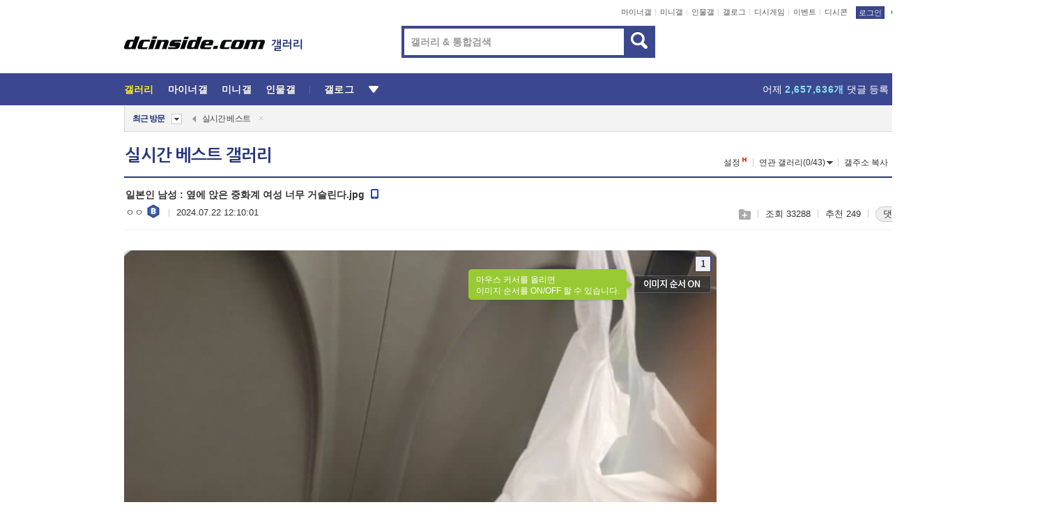

--- FILE ---
content_type: text/html; charset=UTF-8
request_url: https://gall.dcinside.com/board/view/?id=dcbest&no=249517&_dcbest=1&page=1
body_size: 57910
content:
<!DOCTYPE html>
<html lang="ko" class="darkmode">
<head> 
	<meta charset="UTF-8">
	<title>일본인 남성 : 옆에 앉은 중화계 여성 너무 거슬린다.jpg - 실시간 베스트 갤러리</title>
	<meta name="viewport" content="width=1450">	<meta http-equiv="X-UA-Compatible" content="IE=edge">
	<meta http-equiv="imagetoolbar" content="no">
	<meta name="content-language" content="kr">
		<meta name="google-site-verification" content="BIrCvkIFsSjOnGLZzGAZC6sKRmwLlkH2NYeLbrLMGCc">
	<link rel="canonical" href="https://gall.dcinside.com/board/view/?id=dcbest&no=249517"/>  	<link rel="alternate" media="only screen and (max-width: 640px)" href="https://m.dcinside.com/board/dcbest/249517">
  	<meta name="robots" content="index,follow">
  	<meta name="title" content="일본인 남성 : 옆에 앉은 중화계 여성 너무 거슬린다.jpg - 실시간 베스트 갤러리">
  	<meta name="description" content="(의역)  진짜 말이지, 중화계 여성이 옆에 앉아있는데 말이지 날 엄청 콱콱 차고있는데 기차안에서 그런 다리꼬기로 앉는거 이상하지않나 진짜 기분나빠 그리고 (의역) 옆사람 냄새나고 심지어 다리로 밀었는데도 자꾸 (내자">
  	<meta name="keywords" content="스페셜, 실시간 베스트, dcbest, dc, 디시, gall, gallery, 갤러리, 커뮤니티">
  	<meta name="twitter:card" content="summary">
  	<meta name="twitter:url" content="https://gall.dcinside.com/board/view/?id=dcbest&no=249517">
  	<meta name="twitter:title" content="일본인 남성 : 옆에 앉은 중화계 여성 너무 거슬린다.jpg - 실시간 베스트 갤러리">
  	<meta name="twitter:description" content="(의역)  진짜 말이지, 중화계 여성이 옆에 앉아있는데 말이지 날 엄청 콱콱 차고있는데 기차안에서 그런 다리꼬기로 앉는거 이상하지않나 진짜 기분나빠 그리고 (의역) 옆사람 냄새나고 심지어 다리로 밀었는데도 자꾸 (내자">
 	<meta name="twitter:image" content="https://dcimg2.dcinside.co.kr/viewimage.php?id=29bed223f6c6&no=24b0d769e1d32ca73fe981fa11d028310a3eab44b7e01cf4f191b2ce2b89666c9c92c87e641cd8803724f1931a0e1d44ec6165dae833dffa17adfb6321eb25116ea5c6fc9b3ac5592c4db10fccd7addbc51cdfb4fb98c2cb3315cd">	
  	<meta property="og:type" content="website">
  	<meta property="og:url" content="https://gall.dcinside.com/board/view/?id=dcbest&no=249517">
  	<meta property="og:title" content="일본인 남성 : 옆에 앉은 중화계 여성 너무 거슬린다.jpg - 실시간 베스트 갤러리">
  	<meta property="og:description" content="(의역)  진짜 말이지, 중화계 여성이 옆에 앉아있는데 말이지 날 엄청 콱콱 차고있는데 기차안에서 그런 다리꼬기로 앉는거 이상하지않나 진짜 기분나빠 그리고 (의역) 옆사람 냄새나고 심지어 다리로 밀었는데도 자꾸 (내자">
  	<meta property="og:image" content="https://dcimg2.dcinside.co.kr/viewimage.php?id=29bed223f6c6&no=24b0d769e1d32ca73fe981fa11d028310a3eab44b7e01cf4f191b2ce2b89666c9c92c87e641cd8803724f1931a0e1d44ec6165dae833dffa17adfb6321eb25116ea5c6fc9b3ac5592c4db10fccd7addbc51cdfb4fb98c2cb3315cd">
	
		<meta name="referrer" content="unsafe-url">	
		<link rel="shortcut icon" href="//nstatic.dcinside.com/dc/w/images/logo_icon.ico" />
	<link rel="apple-touch-icon" href="//nstatic.dcinside.com/dc/m/img/dcinside_icon.png">
	<link rel="apple-touch-icon-precomposed" href="//nstatic.dcinside.com/dc/m/img/dcinside_icon.png">
	<link rel="stylesheet" type="text/css" href="https://nstatic.dcinside.com/dc/w/css/reset.css?v=3"/>
	<link rel="stylesheet" type="text/css" href="https://nstatic.dcinside.com/dc/w/css/common.css?v=250922"/>
		<link rel="stylesheet" type="text/css" href="https://nstatic.dcinside.com/dc/w/css/minor.css?v=240923"/>
		<link rel="stylesheet" type="text/css" href="https://nstatic.dcinside.com/dc/w/css/contents.css?v=2501112"/>
  	<link rel="stylesheet" type="text/css" href="https://nstatic.dcinside.com/dc/w/css/popup.css?v=250519"/>
  	<link rel="stylesheet" type="text/css" href="https://nstatic.dcinside.com/dc/w/css/research.css?v=220722" />
  	<link rel="stylesheet" type="text/css" href="https://nstatic.dcinside.com/dc/w/css/og.css?v=221107" />
			<link rel="manifest" href="/manifest.json">
	<script defer type="text/javascript" src="/_js/html5shiv.min.js"></script>
	<script type="text/javascript" src="/_js/ctr_cookie.min.js"></script>
	<!--[if IE 7]>
	<link rel="stylesheet" type="text/css" href="//nstatic.dcinside.com/dc/w/css/ie7.css"/>
	<![endif]-->
		<script type="text/javascript" src="/_js/cross_domain.js"></script>
	<!--[if lt IE 9]>
	<script src="/_js/jquery/jquery-1.7.2.min.js"></script>
	<![endif]-->
	<!--[if gte IE 9]>
	<script src="/_js/jquery/jquery-3.2.1.min.js"></script>
	<![endif]-->
	<!--[if !IE]> -->
	<script src="/_js/jquery/jquery-3.2.1.min.js"></script>
	<!-- <![endif]-->
		<script type="text/javascript" src="https://nstatic.dcinside.com/dc/w/js/jquery.bundle.js"></script>
		<script type="text/javascript" src="/_js/crossDomainStorage.js?1"></script>
	<script type="text/javascript" src="/_js/lately_visit_new.js?v=260112"></script>
	<script type="text/javascript" src="/_js/common.js?v=250515"></script> 
	<script defer type="text/javascript" src="/_js/favorite.js?v=260112"></script>
	<script type="text/javascript" src="/_js/gallery_top.js?v=250925"></script>
	<script type="text/javascript" src="/_js/user_block.js?v=231024"></script>
	<script defer type="text/javascript" src="/_js/globalSearch.js?v=240702"></script>
  <script type="text/javascript" src="/_js/scrap.js?v=250925"></script> 	

	<script type="text/javascript" src="/_js/fcm/app.js?2"></script>
	<script defer type="text/javascript" src="/_js/navigation.js?v=6"></script>
	
	<script type="text/javascript">
		//document.domain = "dcinside.com";
		var k_cnt = 0;
		var _GALLERY_TYPE_ = "G";
		var conn_n = 0;
	</script>
	
	<script src="/_js/view.js?v=250926" type="text/javascript" charset="utf-8"></script>
<script src="/_js/recommend_box.js?v=250919" type="text/javascript" charset="utf-8"></script>
<script src="/_js/search.js?v=251203" type="text/javascript" charset="utf-8"></script>
<script src="/_js/relate_keyword.js?v=250919" type="text/javascript" charset="utf-8"></script>
<script src="/_js/total_singo.js?v=240829" type="text/javascript" charset="utf-8"></script>
<script src="/_js/jquery/jquery.jplayer.min.js?v=260102" type="text/javascript" charset="utf-8"></script>
<script src="/_js/jquery/jquery.ipin.js?v=260102" type="text/javascript" charset="utf-8"></script>
<script src="/_js/voice_reple.js?v=260102" type="text/javascript" charset="utf-8"></script>
<script src="https://nstatic.dcinside.com/dc/w/js/view.bundle.js?v=250828" type="text/javascript" charset="utf-8"></script>
<script src="/_js/vr_clipboard.js?v=190304" type="text/javascript" charset="utf-8"></script>
<script src="/_js/ad.js" type="text/javascript" charset="utf-8"></script>
<script src="/_js/dccon/dccon.js?v=26012015" type="text/javascript" charset="utf-8"></script>
<script src="/_js/zzbang.js?v=241023" type="text/javascript" charset="utf-8"></script>
<script src="//dccon.dcinside.com/_js/dc_common2.js?v=250422" type="text/javascript" charset="utf-8"></script>
<script src="/_js/gallery_bottom.js?v=241023" type="text/javascript" charset="utf-8"></script>
<script src="/_js/lazyload.js" type="text/javascript" charset="utf-8"></script>
<script src="/_js/spoiler.js?v=240201" type="text/javascript" charset="utf-8"></script>
<script src="/_js/autozzal.js?v=251021" type="text/javascript" charset="utf-8"></script>
<script src="/_js/image_comment.js?v=250926" type="text/javascript" charset="utf-8"></script>
<script src="/_js/comment.js?v=260115" type="text/javascript" charset="utf-8"></script>

  	<!-- Taboola -->
    <!-- <script type="text/javascript">
        window._taboola = window._taboola || [];
        _taboola.push({category:'auto'});
        !function (e, f, u, i) {
          if (!document.getElementById(i)){
            e.async = 1;
            e.src = u;
            e.id = i;
            f.parentNode.insertBefore(e, f);
          }
        }(document.createElement('script'),
        document.getElementsByTagName('script')[0],
        '//cdn.taboola.com/libtrc/dcinside/loader.js',
        'tb_loader_script');
        if(window.performance && typeof window.performance.mark == 'function')
        {window.performance.mark('tbl_ic');}
    </script> -->
    
    <script type="text/javascript">
const adBlockDetection = {
   states : {
       'ABP_DETECTION_DISABLED': -2,
       'ABP_NOT_DETECTED' : 0,
       'ABP_DETECTED' : 1
   },

   blockedState: null,

   createBlockDetectionDiv: function(className){
        const div = document.createElement("div");
        div.className = className;
        // some publishers set default font size in their size to be "0" and then we don't get offsetHeight
        div.style.fontSize = '12px';
        // some publishers set default line height of their elements to be "0" and then we don't get offsetHeight
        div.style.lineHeight = '1';
        // now the text container will have offsetHeight if displayed
        div.appendChild(document.createTextNode("."));
        document.documentElement.appendChild(div);
        return div;
    },

    isBlockDetectedOnDiv: function(div){
        if (!div.offsetHeight) {
            //window._taboola.messages.publish('send-debug', {type: 'debug', message:`AdBlockPlus detected on div with class: ${div.className}`});
            return true;
        } else {
            //window._taboola.messages.publish('send-debug', {type: 'debug', message:`No AdBlockPlus detected on div with class: ${div.className}`});
            return false;
        }
    },

    isBlockDetectedOnClassNames: function(classNames){
        let i,
            len = classNames.length,
            div;
        for (i = 0; i < len; i++) {
            if(classNames[i]){
                div = this.createBlockDetectionDiv(classNames[i]);
                try{
                    if (this.isBlockDetectedOnDiv(div)) {
                        return true;
                    }
                } catch (e) {
                    Errors.onSelfError({message:`unable to inspect offsetHeight of div with class: ${div.className}`, filename: 'adBlockDetection.js'});
                } finally {
                    document.documentElement.removeChild(div);
                }
            }
        }
        return false;
    },

     // TODO add the ignoreCachedBlockedState functionality at some point, since it was probably supposed to fill some role
     getBlockedState: function(classNames, ignoreCachedBlockedState){
        //do not repeat check if we already know that ABP is active
        if(this.blockedState === this.states.ABP_DETECTED && !ignoreCachedBlockedState) {
            return this.blockedState;
        }

        if(classNames){
            this.blockedState = this.isBlockDetectedOnClassNames(classNames) ?
                                this.states.ABP_DETECTED :
                                this.states.ABP_NOT_DETECTED;
        } else {
            this.blockedState = this.states.ABP_NOT_DETECTED;
        }

        return this.blockedState;
    }
}
const blockedState = adBlockDetection.getBlockedState(['banner_ad', "sponsored_ad"]);
//console.log(blockedState);

</script>
    
    <!-- Taboola -->
	
        
                
<script type = "application/ld+json">
{
    "@context":"https://schema.org",
    "@type":"DiscussionForumPosting",
    "inLanguage":"ko-KR",
    "URL":"https://gall.dcinside.com/board?id=dcbest&no=249517page=",
    "headline":"일본인 남성 : 옆에 앉은 중화계 여성 너무 거슬린다.jpg - 실시간 베스트 갤러리",
    "articleBody":"(의역)  진짜 말이지, 중화계 여성이 옆에 앉아있는데 말이지 날 엄청 콱콱 차고있는데 기차안에서 그런 다리꼬기로 앉는거 이상하지않나 진짜 기분나빠 그리고 (의역) 옆사람 냄새나고 심지어 다리로 밀었는데도 자꾸 (내자리로) 비집고들어와서 아침부터 화난다 본인한테 발좀 치우라고 직접 말해야하나 아님 차장에게 말해야하나 중화계 + 민폐라는 글로 극우쪽에서 조금 화제가 되려다가 (일본인)여성 본인 등판 트윗이 있어서 일본에서 꽤 핫하게 되어버린 트윗 2개ㅋㅋㅋㅋ 대다수 일본인 여성들은 &quot;저 아저씨가 먼저 쩍벌해서 자리 침범했으니 차도 된다&quot;의 의견임",
    "keywords": "스페셜, 실시간 베스트, dcbest, dc, 디시, gall, gallery, 갤러리, 커뮤니티",
    "image":{
        "@type":"ImageObject",
        "URL":"https://dcimg2.dcinside.co.kr/viewimage.php?id=29bed223f6c6&no=24b0d769e1d32ca73fe981fa11d028310a3eab44b7e01cf4f191b2ce2b89666c9c92c87e641cd8803724f1931a0e1d44ec6165dae833dffa17adfb6321eb25116ea5c6fc9b3ac5592c4db10fccd7addbc51cdfb4fb98c2cb3315cd"
    },
    "datePublished":"2024-07-22T12:10:01+09:00",
    "author":{
        "@type":"Person",
        "name":"ㅇㅇ",
        "url":"https://gallog.dcinside.com/galveston"
    },
    "publisher":{
        "@id": "https://www.dcinside.com/#publisher",
        "@type":"Organization",
        "name":"디시인사이드",
        "url": "https://www.dcinside.com/",
        "logo":{
            "@type":"ImageObject",
            "URL":"https://nstatic.dcinside.com/dc/w/images/descrip_img.png",
            "height": 305,
            "width": 305
        }
    },
    
    "mainEntityOfPage":{
        "@type":"WebPage",
        "@id":"https://gall.dcinside.com/board?id=dcbest&no=249517page="
    },
    "interactionStatistic":[
        {
            "@type":"InteractionCounter",
            "interactionType": "https://schema.org/CommentAction",
            "userInteractionCount": "294"
        },
        {
            "@type": "InteractionCounter",
            "interactionType": "https://schema.org/ViewAction",
            "userInteractionCount": "33288"
        }
    ]
}
</script>
<script type="application/ld+json">
{
  "@context": "https://schema.org",
  "@type": "BreadcrumbList",
  "itemListElement": [
    {
      "@type": "ListItem",
      "position": 1,
      "item": {
        "@id": "https://www.dcinside.com/",
        "name": "디시인사이드 메인"
      }
    },
    {
      "@type": "ListItem",
      "position": 2,
      "item": {
        "@id": "https://gall.dcinside.com", 
        "name": "메인 갤러리 메인"
      }
    },
    {
      "@type": "ListItem",
      "position": 3,
      "item": {
        "@id": "https://gall.dcinside.com/board/lists/?id=dcbest",
        "name": "실시간 베스트 메인 갤러리 리스트"
      }
    },
    {
      "@type": "ListItem",
      "position": 4,
      "item": {
        "@id": "https://gall.dcinside.com/board?id=dcbest&no=249517page=",
        "name": "실시간 베스트 메인 갤러리 본문"
      }
    }
  ]
}
</script>
</head>
<body>
  <!--스킵 내비게이션-->
  <div class="skip">
    <a href="#search_wrap"><span>통합검색 바로가기</span></a>
	<a href="#container"><span>본문영역 바로가기</span></a>
    <a href="#bottom_listwrap"><span>페이지 하단 게시물 리스트 바로가기</span></a>
    <a href="#login"><span>페이지 하단 로그인영역 바로가기</span></a>
  </div>
  <!-- //스킵 내비게이션-->
  <div id="top" class="dcwrap width1160 view_wrap">
    <!-- 상단 -->
	<header class="dcheader typea">
  <div class="dchead">
	<!-- 로고영역 -->
	<h1 class="dc_logo">
		<script type="text/javascript">
    		logo_img = "https://nstatic.dcinside.com/dc/w/images/dcin_logo.png";
    		logo_prefix = "";
    	</script>
	  <a href="https://www.dcinside.com/">
		<img src="https://nstatic.dcinside.com/dc/w/images/dcin_logo.png" alt="디시인사이드" class="logo_img">
	  </a>
	  <a href="https://gall.dcinside.com/">
	  	<img src="https://nstatic.dcinside.com/dc/w/images/tit_gallery.png" alt="갤러리" class="logo_img2">
	  </a>
	</h1>
	<!-- //로고영역 -->

	<div id="search_wrap" class="wrap_search">
	  <h2 class="blind">갤러리 검색</h2> 
	   <!-- 갤러리 통합검색 -->
	  <form id="searchform" name="search_process" class="sch_smit" method="get" accept-charset="utf-8" action="" role="search" onSubmit="return globalSearch(this);" >
		<fieldset>
		  <legend class="blind">통합검색</legend>
		  <div  class="top_search clear">
			<div class="inner_search">
			  <input class="in_keyword" type="text" name="search" id="preSWord" title="검색어 입력" value="" placeholder="갤러리 & 통합검색" accesskey="f" type="search" autocomplete="off" onfocus="show_search_keywords(this)">
			</div>
			<button type="submit" class="sp_img bnt_search" id="searchSubmit"><span class="blind">검색</span></button>
		  </div>
		</fieldset>
	  </form>
	  <!-- //갤러리 통합검색 -->
                
             <!-- 검색 자동완성 레이어-->
	  <div class="auto_wordwrap" style="left:0;top:45px;display:none"><!--자동완성 레어이 : display:block -->
	  </div>
	  <!-- //검색 자동완성 레이어 -->

	</div>
    <div class="area_links clear">
      <ul class="fl clear">
	  		  		<li><a href="https://gall.dcinside.com/m">마이너갤</a></li> 	  		<li><a href="https://gall.dcinside.com/n">미니갤</a></li> 	  		<li><a href="https://gall.dcinside.com/p">인물갤</a></li> 		<li><a href="https://gallog.dcinside.com">갤로그</a></li>
		<li><a href="//h5.dcinside.com/game/main">디시게임</a></li>
				<li><a href="https://event.dcinside.com">이벤트</a></li>
		<li><a href="https://mall.dcinside.com/?from=A08">디시콘</a></li>
		 
<script id="scrapdone-nonmem-tmpl" type="text/x-jquery-tmpl">
<div class="pop_wrap type3 " style="${lyr_xy}" id="scrapdone_non_recom">
    <div class="pop_content lyscrap_save">
      <div class="pop_head"><h3>스크랩</h3></div>
      <div class="inner ">
        <div class="cont">
        </div>
        <div class="btn_box">
        </div>
        <div class="bottombox"><button type="button" class="btn_scrapmore nonmemberscrap">스크랩 보기</button></div>
      </div>
    </div>
    <button type="button" class="poply_bgblueclose" onclick="$(this).closest('#scrapdone_non_recom').remove();"><span class="blind">레이어 닫기</span><em class="sp_img icon_bgblueclose"></em></button>
  </div>
</script><li><a class="btn_top_loginout" href="https://sign.dcinside.com/login?s_url=https%3A%2F%2Fgall.dcinside.com%2Fboard%2Fview%2F%3Fid%3Ddcbest%26no%3D249517%26_dcbest%3D1%26page%3D1&s_key=115">로그인</a></li>		
	  </ul>
	  <div class="fl darkmodebox">
		  <a href="javascript:;" class="darkonoff" onclick="darkmode()"><em class="sp_img icon_tdark"></em>야간모드</a>
		  <div class="pop_tipbox join_tip dark" onclick="$(this).hide();used_darkmode();" style="cursor:pointer;top:25px;left:-35px;display:none">
			<div class="inner">
			  <p class="join_txt">야간 모드를 이용해 보세요</p>
			</div>
		  </div>
	  </div>
	</div>
	  </div>
</header> 
    <!-- GNB -->
    <div class="gnb_bar">
      <nav class="gnb clear">
        <h2 class="blind">GNB</h2>
        <ul class="gnb_list clear">
          <li>
            <a class="hover_gnb link_gnb on" href="https://gall.dcinside.com" url_code="gallery">갤러리</a>
			<span class="gnb_area" style="display:block;width:77px;height:12px;position:absolute;left:0;bottom:0;"></span>
            <!-- 2차메뉴 -->
            <div class="depth2 gall" style="left:0;display:none"><!--2차메뉴 열림 : display:block -->
              <span class="sp_img depth_bg"></span>
              <ul class="depth2_list">
                <li><a href="https://game.dcinside.com">게임</a></li>
                <li><a href="https://enter.dcinside.com">연예/방송</a></li>
                <li><a href="https://sports.dcinside.com">스포츠</a></li>
                <li><a href="https://edu.dcinside.com">교육/금융/IT</a></li>
                <li><a href="https://travel.dcinside.com">여행/음식/생물</a></li>
                <li><a href="https://hobby.dcinside.com">취미/생활</a></li>
              </ul>
            </div>
            <!-- //2차메뉴 -->
          </li>
          <li><a href="//gall.dcinside.com/m" class="link_gnb " url_code="mgallery">마이너갤</a></li>
          <li><a href="//gall.dcinside.com/n" class="link_gnb " url_code="migallery">미니갤</a></li>
          <li><a href="//gall.dcinside.com/p" class="link_gnb " url_code="prgallery">인물갤</a></li>
          <li><a href="https://gallog.dcinside.com" class="link_gnb" url_code="gallog">갤로그</a></li> 
          <!--li><a href="https://dctrend.rankify.best/" class="link_gnb" url_code="dctrend">디시트렌드</a></li-->	
          <li class="gnb_more"> <!--230918 .gnb_more 추가-->
            <button type="button" class="btn_depth"><span class="blind">더보기</span></button> <!--230918 메뉴 열릴때 .open 추가-->
            <!-- 2차메뉴 -->
            <div class="depth2 more" style="left: -7px; opacity: 1; display: none;"><!--2차메뉴 열림 : display:block -->
              <span class="sp_img depth_bg"></span>
              <ul class="depth2_list">
                <li><a href="#" class="link_gnb" url_code="jbox_new" onclick="window.open('https://santapond.com/main?jcd=dc', '_blank'); return false;">도끼쇼핑</a></li>
                <li><a href="https://h5.dcinside.com" class="link_gnb" url_code="dcgame">디시게임</a></li>
                <li><a href="https://event.dcinside.com" class="link_gnb" url_code="event">이벤트</a></li>
                <li><a href="https://mall.dcinside.com/?from=A08" class="link_gnb" url_code="dccon">디시콘</a></li>
              </ul>
            </div>
            <!-- //2차메뉴 -->
          </li>
          <!-- <li><a href="https://dcinside.pickmaker.com?utm_source=mainbanner_live&utm_medium=display&utm_campaign=mainbanner_pc&utm_id=dcinside&marketing-id=dc_mainbanner_pc_live" target="_blank" class="link_gnb deco"><span>픽메이커</span></a></li> -->
        
        
        </ul>

        <!-- 어제 게시글,댓글 등록 -->
        <div class="gall_exposure">
          <div class="posts"><a href="https://gall.dcinside.com/board/lists/?id=dclottery">어제 <em class="num" id="total_content_count">891,001개</em> 게시글 등록</a></div>
          <div class="reply"><a href="https://gall.dcinside.com/board/lists/?id=dclottery">어제 <em class="num" id="total_reple_count">2,657,636개</em> 댓글 등록</a></div>
          <div class="gall">총 갤러리 수 <em class="num" id="total_gallery_count">91,098개</em></div>
          <div class="ltr"><a href="https://gall.dcinside.com/board/lists/?id=dclottery">디시 로터리 응모</a></div>
        </div>
        <!-- /어제 게시글,댓글 등록 -->
      </nav>
    </div>
    <!-- //GNB -->
    
	<!-- 최근방문 갤러리 -->
	<script type="text/javascript" src="/_js/lately_visit_gallery.js?v=240625"></script>
<script type="text/javascript">
var f_u_no = '';
lately_gall_init('dcbest', '실시간 베스트', 'G');
</script>

<script id="lately_galls-tmpl" type="text/x-jquery-tmpl">
	<li class="lately_gall_${id}"><a href="https://${link}" class="lately_log" section="${id}">${name}</a>{{if type == 'MI'}}<em class="icon_mini">미니갤러리</em>{{else type == 'PR'}}<em class="icon_person">인물갤러리</em>{{else type == 'M'}}<em class="icon_minor">ⓜ</em>{{/if}}<button type="button" class="btn_visit_del" data-id="${id}" data-gtype="${type}"><span class="blind">삭제</span><em class="icon_visit_del"></em></button></li>
</script>
<script id="lately_gallsall-tmpl" type="text/x-jquery-tmpl">						
	<li class="lately_gall_${id}{{if type == 'MI'}} mi{{else type == 'PR'}} pr{{else type == 'M'}} m{{/if}}"><a href="https://${link}" class="lately_log" section="${id}">${name}</a>{{if type == 'MI'}}<em class="icon_mini">미니갤러리</em>{{else type == 'PR'}}<em class="icon_person">인물갤러리</em>{{else type == 'M'}}<em class="icon_minor">ⓜ</em>{{else}}{{/if}}<button type="button" class="btn_visit_del" data-id="${id}" data-gtype="${type}"><span class="blind">삭제</span><em class="icon_visit_del"></em></button></li>
</script>
<script id="favorite_galls-tmpl" type="text/x-jquery-tmpl">
	<li><a href="https://gall.dcinside.com/{{if type == 'MI'}}mini/{{else type == 'PR'}}person/{{else type == 'M'}}mgallery/{{/if}}${code_id}">${name}</a>{{if type == 'MI'}}<em class="icon_mini">미니갤러리</em>{{else type == 'PR'}}<em class="icon_person">인물갤러리</em>{{else type == 'M'}}<em class="icon_minor">ⓜ</em>{{/if}}</li>
</script>
<!-- 즐겨찾기 갤러리 리스트-->
<script id="favorite_gallsall-tmpl" type="text/x-jquery-tmpl">	
	<li {{if type == 'MI'}}class="mi" {{else type == 'PR'}}class="pr" {{else type == 'M'}} class="m" {{/if}} style ='display:none;'><a href="http://gall.dcinside.com/{{if type == 'MI'}}mini/{{else type == 'PR'}}person/{{else type == 'M'}}mgallery/{{/if}}${code_id}">${name}</a>{{if type == 'MI'}}<em class="icon_mini">미니갤러리</em>{{else type == 'PR'}}<em class="icon_person">인물갤러리</em>{{else type == 'M'}}<em class="icon_minor">ⓜ</em>{{/if}}</li>
</script>

<div class="visit_bookmark" id ="visit_history">
      <!-- newvisit_history.vst 최근 방문 -->
      <div class="newvisit_history vst"><!-- 최근 방문 클래스 .newvisit_history.vst /  즐겨찾기 클래스 .newvisit_history.bookmark -->
        <h3 class="tit vst_title l_div_style" style="display:none">최근 방문</h3>
        <h3 class="tit bookmark_title f_div_style" style="display:none">즐겨찾기</h3>
        <button type="button" class="btn_open" onclick="openLately()"><span class="blind">레이어 열기</span><em class="sp_img icon_listmore"></em></button>
        <button type="button" class="bnt_visit_prev" style="display:none"><span class="blind">이전</span><em class="sp_img icon_prev"></em></button>
        <div class="newvisit_box">
          <!-- 최근방문 갤러리 리스트-->
          <ul class="newvisit_list vst_listbox l_div_style" style="display:none"></ul>
          
          <ul class="newvisit_list  bkmark_listbox f_div_style" style="display:none"></ul>
           
          <!-- //즐겨찾기 갤러리 리스트-->

        </div>

        <button type="button" class="bnt_visit_next"  style="display:none"><span class="blind">다음</span><em class="sp_img icon_next"></em></button>
        <button type="button" class="bnt_newvisit_more" style="display:none" onclick="openLately()">전체</button>

        <!-- 최근방문 / 즐겨찾기 레이어 -->
        <div class="pop_wrap gray1px" style="left:0;top:37px;display:none" id ="visit_history_lyr">
          <div class="pop_content under_catelist newvisit_layer">
            <div class="tabs">
              <ul class="tabslist clear">
                <li class="tab_l"><button type="button" onclick="tabLately('lately')">최근 방문</button></li>
                <li class="tab_f"><button type="button" onclick="tabLately('favorite')">즐겨찾기</button></li>
              </ul>
            </div>

            <div class="toptab_content">
              <div class ="visit_div l_div_style">
              <!-- 최근 방문 리스트  -->
              <div class="visit_tablist" style="display:block">
                <!-- .under_listbox.vst_list -->
                <ul class="under_listbox vst_list"></ul>
                <div class="tabcon_bottom">
                  <button type="button" class="list_modi">전체 삭제</button>
                </div>

                <!-- .under_listbox.vst_list -->
              </div>
              <!-- //최근 방문 리스트 -->
              
              </div>
              
			<div class ="favorite_div f_div_style">
				<!-- 즐겨찾기 리스트  -->              
              <div class="bkmark_tablist">
                <!-- .under_listbox.bkmark -->
                <ul class="under_listbox bkmark"></ul>
                <!-- //.under_listbox.bkmark -->
                <div class="tabcon_bottom">
                  <div class="bottom_paging_wrap">
                    <div class="bottom_paging_box iconpaging"></div>
                  </div>
                  <button type="button" class="list_modi" onclick="myFavorite('240')">편집</button>
                  <!-- .pop_wrap.type3 즐겨찾기 레이어 -->
                  <div class="pop_wrap type3" style="right:-9px;top:35px;display:none">
                    <div class="pop_content favorite_list">
                      <div class="pop_head"><h3>즐겨찾기 갤러리</h3></div><!-- 220419 텍스트 수정-->
                      <div class="inner">
                        <div class="pop_info">
                          <p>즐겨찾는 갤러리 리스트입니다.</p>
                          <p>갤러리명 클릭 시 해당 갤러리로 이동합니다.</p>
                        </div>
                        <!-- 즐겨찾기 삭제시 button 태그에 클래스 off -->
                        <ul class="list_box" style="">
                          <li>
                            <button type="button" class="btn_sfavorite"><span class="blind">추가</span><em class="sp_img icon_sfavorite"></em></button>
                            <a href="">기타 국내 드라마</a>
                          </li>
                          <li>
                            <button type="button" class="btn_sfavorite off"><span class="blind">추가</span><em class="sp_img icon_sfavorite"></em></button>
                            <a href="">멍멍이</a>
                          </li>
                          
                        </ul>
                      </div>
                      <div class="btn_box">
                        <button type="button" class="btn_cancle">취소</button>
                        <button type="button" class="btn_apply">저장</button>
                      </div>
                    </div>
                    <button type="button" class="poply_bgblueclose"><span class="blind">즐겨찾기 레이어 닫기</span><em class="sp_img icon_bgblueclose"></em></button>
                  </div>
                  <!-- //.pop_wrap.type3 즐겨찾기 레이어 -->
                </div>

              </div>
              <!-- //즐겨찾기 리스트  -->
			</div>
            </div>
          </div>
        </div>
        <!-- // 최근방문 / 즐겨찾기 레이어 -->
        <div id="my_favorite" class="pop_wrap type3" style="right:-1px;top:79px;display:none"></div>
      </div>
      <!-- //newvisit_history.visit 최근 방문 -->
    </div>
  <!-- //220419 visit_bookmark 최근방문 / 즐겨찾기-->
  <!-- //최근방문 갤러리 리스트-->
	 
    
        <div class="wrap_inner ">
    
    <main id="container" class="clear gallery_view">
	<section>
		
<!-- 갤리명 타이틀바 ~ 이용안내 -->
<header>
  <div class="page_head clear">
	<div class="fl clear">
      
      			
	  <h2><a href="https://gall.dcinside.com/board/lists/?id=dcbest">실시간 베스트 갤러리</a></h2>
	  	  
				
					</div>
		
<div class="fr gall_issuebox">
		<!-- 설정 추가 / 툴팁 추가 -->
		<div class="bundle">
		<button type="button" class="issue_setting"  id ="issue_setting" onclick ="setting_layer();">설정</button>
		<span class="new" style="display: none"><em class="blind">NEW</em><em class="sp_img icon_new"></em></span>
		<!-- <div class="pop_tipbox tip_box3" style="display:none">
			<div class="inner">
			<p class="txt">갤러리 기능을 설정해 보세요.</p>
			</div>
		</div> -->
		<div class="pop_tipbox setting_list" id="setting_list" style="display:none;">
			<div class="inner">
				<ul>
					<li><button type="button" onclick="open_user_block('dcbest','실시간 베스트','G')">차단 설정</button></li>
															<li><button type="button" onclick="set_headTail('dcbest','실시간 베스트','G', false)">머리말∙꼬리말 설정</button></li>
						
										<li id="spoiler_kwd_set"><button type="button" onclick="open_spoiler_set()">스포일러 경고 설정<span class="new" style="display: none"><em class="blind">NEW</em><em class="sp_img icon_new"></em></span></button></li>
				</ul>
			</div>
		</div>
	</div>
		<!-- //설정 추가 / 툴팁 추가  -->
				<button type="button" class="relate" onclick="open_relation(39314)">연관 갤러리(0/43)<span class="new" style="display:none;"><em class="blind">NEW</em><em class="sp_img icon_new"></em></span><span class="blind">연관 갤러리 열기</span><em class="sp_img icon_relate_more"></em></button>
			<button type="button" class="adr_copy" onclick="copy_gall_url()">갤주소 복사</button>
			<button type="button" class="gall_useinfo" onclick="open_user_guide()">이용안내</button>
	
	</div>

<div id="autozzal_setting_pop" class="pop_wrap type3" style="left:50%;top:44px;margin-left:-222px;display:none">
	<!-- .pop_content.tab_contly.jjalbang_set -->
    <div id="autozzal_setting" class="pop_content tab_contly jjalbang_set">
    	<div class="pop_head bg clear">
        	<h3 class="fl autozzal_img_main">자동 짤방 이미지</h3>
            <div class="fr">
            	<button type="button" class="btn_bgline blue btn_my_autozzal">내 자짤<span id="autozzal_img_cnt" data-cnt="0" style="display:none">(0)</span></button>
            </div>
        </div>
        <!-- tab_menubox-->
        <div class="tab_menubox">
       		<button type="button" class="btn_tab_menu on" data-tab="all">전체 설정</button>
            <button type="button" id="autozzal_tab_gall" class="btn_tab_menu" data-tab="gall" data-id="" data-gtype="G" data-cid="AA">
            	<p>갤러리별 설정</p>
            	<p class="gallname"></p>
            </button>
        </div>
        <!-- //tab_menubox-->
        <!-- 안내 문구 레이어(최초 1회 노출) -->
        <div id="autozzal_img_notice_box_bg" class="pop_bg" style="display:none"></div>
<!-- .pop_wrap.type2 -->
<div id="autozzal_img_notice_box" class="pop_wrap type2" style="left:50%;top:50%;margin:-116px 0 0 -177px;display:none;">
	<div class="pop_content post_guide">
		<div class="pop_head dashed"><h3>자동 짤방 이미지 개선</h3></div>
		<div class="guide_txtbox">
			<p>자동 짤방 이미지를 서버에 업로드하여 ‘내 자짤’에 보관합니다.</p>
			<p>내 자짤에 등록한 이미지는 갤러리에서 간편하게 자동 짤방으로 설정할 수 있고, 글쓰기 시 새로 업로드하지 않아 모바일에서는 데이터가  절감됩니다.</p>
			<p>고정닉으로 등록 시 <em class="font_blue">고정닉 별로 자동 짤방 설정</em>이 가능하며, <em class="font_blue">공앱/PC/모바일 웹에서도 동일한 자동 짤방 이미지를 사용</em>할 수 있습니다.</p>
		</div>
	</div>
	<button type="button" class="under poply_close" onclick="autozzal_notice('close')"><span class="blind">레이어 닫기</span><em class="sp_img icon_lyclose"></em></button>
</div>        <!-- //안내 문구 레이어(최초 1회 노출) -->
        
        <!-- inner -->
        <div class="inner">
        	<div class="tabcontent all_setting" style="display:none"></div>
        </div>
        <!-- //inner -->
        <button type="button" class="poply_whiteclose autozzal_lyr_cls"><span class="blind">레이어 닫기</span><em class="sp_img icon_whiteclose"></em></button>
    </div>
    <!-- //전체 설정 tabcontent.all_setting-->
    <div id="autozzal_image_upload_form" class="pop_content jjalbang_set jjalup" style="display:none;">
    <!-- .pop_head.clear -->
	<div class="pop_head clear">
    	<h3 class="fl autozzal_img_main">자동 짤방 이미지</h3>
        <div class="fr">
        	<button type="button" class="btn_blue smaller btn_my_autozzal"><span id="my_autozzal_txt">내 자짤</span><span id="my_autozzal_cnt" data-tcnt="0" data-scnt="0" data-mcnt="0">(0/0)</span></button>
        </div>
    </div>
    <!-- //.pop_head.clear -->
    
    <!-- inner -->
    <div class="inner">
        <!-- .pop_info.clear -->
        <div class="pop_info clear">
        	<div class="tip_box2 jjalbangtip" style="display:none">
           		<div class="inner">
                	<p class="txt">자동 짤방으로 사용할 이미지를 선택하여 추가해 주세요.</p>
                    <button class="sp_img btn_tipclose12"><em class="blind">닫기</em></button>
                </div>
            </div>
            <!-- box -->
        	<div class="box">
                <!-- addimg -->
              	<div class="addimg" style="display:">
                	<input type="hidden" name="azu_user_code" id="azu_user_code" value="">
                	<input type="file" name="upload" title="이미지 올리기" class="file_add" id="autozzal_image_file" accept=".jpg, .jpeg, .png, .gif, .bmp, .webp" multiple>
                	<button type="button" class="btn_add">이미지 올리기</button>
                	<span class="sp_img icon_qmark_aaa" style="cursor:pointer" onclick="$('#img_up_info_pop').toggle()"></span>
                    <!-- .pop_wrap.type2 -->
                	<div id="img_up_info_pop" class="pop_wrap type2" style="margin-top:5px;display:none;">
                  		<div class="pop_content post_guide">
                    		<div class="pop_head dashed"><h3>이미지 올리기 이용안내</h3></div>
                    		<div class="guide_txtbox">
                      			<p>이미지 파일은 각각 최대 20MB 업로드 가능합니다.</p>
                      			<p>이미지 파일명이 한글, 숫자, 영문이 아닌 다른 언어일 경우 파일이 업로드되지 않거나 깨질 수 있습니다.</p>
                      			<p class="font_red">저작권 등 다른 사람의 권리를 침해하거나 명예를 훼손하는 이미지 파일은 운영 원칙 및 관계 법률에 의해 제재를 받을 수 있습니다.</p>
                    		</div>
                  		</div>
                  		<button type="button" class="under poply_close" onclick="$('#img_up_info_pop').hide()"><span class="blind">레이어 닫기</span><em class="sp_img icon_lyclose"></em></button>
                	</div>
                    <!-- //.pop_wrap.type2 -->
              	</div>
                <!-- //addimg -->
                
                <div class="checkbox delete_img_check" style="display:none">
                    <input type="checkbox" id="img_delete_chk">
                    <em class="checkmark"></em>
                    <label for="img_delete_chk">전체 선택</label>
                </div>
               
            </div>
            <!-- //box -->
            <div class="box">
            	<button id="btn_imgup_save" class="btn_whiteblack small btn_myzzal_saveordel" style="display:none">등록</button>
                <button id="btn_imgup_sel_delete" class="btn_whiteblack small btn_myzzal_saveordel" style="display:none">삭제</button>
                <button id="btn_imgup_delete" class="btn_whiteblack small btn_myzzal_saveordel" style="display:none">삭제</button>
                
            </div>
        </div>
        <!-- //.pop_info.clear --->
        <!-- scrollarea -->
        <div class="scrollarea">
            <!-- empty_box -->
            <div class="empty_box" style="display:">
            	<div class="emptytxt img_add">
                	<p>이미지가 없습니다.</p>
                	<p class="stxt font_grey">자동 짤방으로 사용할 이미지를 등록해 주세요.</p>
              	</div>
                
                <div class="emptytxt left my_zzal" style="display:none">
                <strong>내 자짤이란?</strong>
                <p class="stxt font_grey">갤러리에서 사용할 자동 짤방 이미지를 등록할 수 있습니다. 고정닉으로 등록한 이미지는 PC/모바일 웹에서도 사용 가능합니다.</p>
                </div>
                
            </div>
            <!-- // empty_box -->
            <div id="up_img_lists" class="jjalbang_list">
            	<!-- 선택 이미지 li에 클래스 sel 추가-->
            	<ul class="clear up_img_lists_ul"></ul>
            </div>
          </div>
          <!-- //scrollarea -->
          <!-- 이미지 업로드 진행바 -->
          <div id="uploadProgressWrap" class="pop_wrap type1" style="top:50%;left:50%;margin-left:-200px;margin-top:-65px;display:none">
              <div class="loding_box">
                  <strong class="state_txt">이미지 업로드 중</strong>
                  <div class="inner clear">
                      <div class="loding_progress">
                          <div class="loding_bar" style="width:0%"></div>
                      </div>
                      <span class="loding_caunt fr">0%</span>
                  </div>
              </div>
          </div>
          <!-- //이미지 업로드 진행바 -->
      </div>
      <!-- inner -->
      <button type="button" class="poply_bgblueclose autozzal_lyr_cls"><span class="blind">레이어 닫기</span><em class="sp_img icon_bgblueclose"></em></button>
  </div>
  <!-- 팝업 레이어 -->
  <div id="imgModal" style="display: none; position: fixed; top: 0; left: 0; width: 100%; height: 100%; background: rgba(0,0,0,0.7); justify-content: center;align-items: center;z-index: 9999;">
      <div style="position: relative;">
          <img id="modalImage" src="" style="max-width: 90vw; max-height: 90vh; border: 5px solid white;">
          <button id="closeModal" style="position: absolute;top: 10px;right: 10px;font-size: 20px;background: #fff;border: none;padding: 5px 10px;cursor: pointer;">X</button>
      </div>
  </div></div>
<div id="autozzal_all_lists_pop" class="pop_wrap type3" style="left:50%;top:44px;margin-left:-222px;display:none">
    <!-- .pop_content.jjalbang_set.jjalup -->
    <div class="pop_content jjalbang_set jjalall">
        <!-- pop_head -->
        <div class="pop_head ">
          <h3 class="autozzal_img_main">자동 짤방 이미지</h3>
        </div>
        <!-- //pop_head -->
        <!-- inner -->
        <div class="inner">
        	<div class="myjjal">
            	<div class="jjal"></div>
            	<div class="gallname" id="all_lists_zzal_cnt">내 자짤</div>
          	</div>
          	<div class="pop_info">
            	<div><span>갤러리별 설정이 전체 설정보다 우선 적용됩니다.</span></div>
          	</div>
          	<!-- scrollarea -->
          	<div class="scrollarea">
          	    <!-- jjalbang_list -->
                <div class="jjalbang_list">
                    <ul class="clear" id="all_lists_ul"></ul>
            	</div>
                <!-- //jjalbang_list -->
            </div>
            <!-- //scrollarea -->
        </div>
        <!-- inner -->
    </div>
    <!-- //.pop_content.jjalbang_set.jjalup -->
    <button type="button" class="poply_bgblueclose autozzal_lyr_cls"><span class="blind">레이어 닫기</span><em class="sp_img icon_bgblueclose"></em></button>
</div>
 <script id="autozzal-tabcontent-tmpl" type="text/x-jquery-tmpl">
<div class="tabbox view">
	<div class="pop_info">
		<div class="set">
			{{if tabType == 'all'}}
			<span>갤러리별 설정이 전체 설정보다 우선 적용됩니다.</span>
			<button type="button" id="btn_all_show" class="btn_white small another_go">모두 보기</button>		
			{{else}}
			<strong>자동 짤방 사용</strong>
			<div class="setting_onoff">
			  <button type="button" id="btn_autozzal_use" class="sp_img {{if isUse}}on{{/if}}"><span class="blind">{{if isUse}}on{{else}}off{{/if}}</span></button>
			</div>
			{{/if}}
		</div>
		<div class="set">
			<div class="checkbox circle">
				<input type="checkbox" id="random_show" {{if isRandom }}checked{{/if}}>
				<em class="checkmark"></em>
				<label for="random_show" class="font_lightblue"><b>랜덤 노출</b></label>
			</div>
			
			
			<span id="random_info_txt" class="stxt font_grey" style="display:{{if !isRandom }};{{else}}none;{{/if}}">대표 이미지만 첨부됩니다.(클릭 시 대표 이미지 변경)</span>
			
		</div>
	</div>
	<div class="scrollarea" style="display:">
		<div class="jjalbang_list">
			
			<ul id="set_zzal_lists_ul" class="{{if !isRandom }}brightness{{/if}}"><!-- 랜덤 노출 off시 클래스 brightness 추가 -->
				<!-- 대표짤 li에  클래스 selbrd 추가-->
                {{if images && images.length}}
				{{each images}}
					
					<li data-id="${no}">
					<div class="jjal {{if !isRandom && isMain}}selbrd{{/if}} {{if isRandom}}random{{/if}}">
						<img src="${src}" alt="">			
						<div class="topbox">
							{{if !isRandom && isMain}}<p>대표</p>{{/if}}
							<button type="button" class="btn_imgup_del" data-type="main_img"><span class="blind">삭제</span><em class="sp_img icon_imgup_del"></em></button>
						</div>
					</div>
					</li>
				{{/each}}
				{{else}}
                    <li><div class="jjal nojjal"></div></li>
                {{/if}}
				
			 </ul>
		</div>
		<div class="btn_box" style="display:">
			<button type="button" id="btn_image_add" class="btn_blue small">이미지 추가</button>
		</div>
	</div>
	<!-- //scrollarea  -->
</div>
<!-- //tabbox.view -->
</script>
<script id="tabcontent-all-lists-tmpl" type="text/x-jquery-tmpl">
<li class="all">
    <div class="jjal selbrd"></div>
    <div class="gallname">전체</div>
</li>
</script><div class="pop_wrap type3" id = "headTail_lay"style="left:50%;top:44px;margin-left:-222px;display:none">
	<!-- pop_content.txtmark_setting_wrap -->
	<div class="pop_content txtmark_setting_wrap">
		<div class="pop_head bg"><h3>머리말∙꼬리말</h3></div>
		<div class="pop_info" id ="pop_info" style="display:none;">
		<p>갤러리별 설정이 전체 설정보다 우선 적용됩니다.</p>
			<div class="another_go" style="display:none;">
				<a href="#">모두 보기</a>
			</div>
		</div>
		<!-- tab_menubox-->
		<div class="tab_menubox">
			<button type="button" onclick="headTail_tab('all')" id ="headTail_tab_all">전체 설정</button>
			<button type="button" onclick="headTail_tab('gall')" id ="headTail_tab_gall">
			<p>갤러리별 설정</p>
			<p class="gallname" data-gallid = "dcbest" data-galltype="G">실시간 베스트</p>
			</button>
		</div>
		<!-- //tab_menubox-->
		<!-- inner -->
		<div class="inner">
			<!-- 전체 설정 tabcontent.all_setting-->
			<div class="tabcontent all_setting" id ="all_setting">
				<!--tabbox.view 본문 머리말 꼬리말-->
				<div class="tabbox view">
					<div class="pop_info">
					<p>본문 머리말∙꼬리말 사용</p>
						<div class="setting_onoff" >
							<button type="button" class="sp_img on"><span class="blind">on</span></button>
						</div>
					</div>
					<!-- setting_off 본문 머리말, 본문 꼬리말 설정 -->
					<div id="setting_off"><!-- 본문 머리말 꼬리말  off시 클래스 setting_off -->
						<!-- set_cont 본문 머리말-->
						<div class="set_cont" id ="head_cont">
							<div class="inr">
								<div class="cont_tit">본문 머리말</div>
								<button type="button" class="sel_color" style="background:#999999"  onclick="picker_load('all','head',this)"><span class="blind">선택한 머리말 색상</span></button>
							</div>
							<div class="textarea_box">
								<textarea title="본문 머리말 입력" class="intxt" maxlength="300" id ="all_head" onkeyup="javascript:length_count('all_head','300');"></textarea>
							</div>
						</div>
						<!-- //set_cont 본문 머리말-->
						<!-- set_cont 본문 꼬리말-->
						<div class="set_cont" id ="tail_cont">
						<div class="inr">
						<div class="cont_tit">본문 꼬리말</div>
						<button type="button" class="sel_color" style="background:#999999"  onclick="picker_load('all','tail',this)"><span class="blind">선택한 머리말 색상</span></button>
						</div>
						<div class="textarea_box">
						<textarea title="본문 꼬리말 입력" class="intxt" maxlength="300" id ="all_tail" onkeyup="javascript:length_count('all_tail','300');"></textarea>
						</div>
						</div>
						<!-- //set_cont 본문 꼬리말-->
					</div>
					<!-- //setting_off 본문 머리말, 본문 꼬리말 설정 -->
				</div>
				<!--//tabbox.view 본문 머리말 꼬리말-->
				<!--tabbox.reply 댓글 꼬리말-->
				<div class="tabbox reply">
					<div class="pop_info">
						<p>댓글 꼬리말 사용</p>
						<div class="setting_onoff">
							<button type="button" class="sp_img on"><span class="blind">on</span></button>
						</div>
					</div>
					<!-- setting_off 댓글 꼬리말 -->
					<div id="setting_off"><!-- 댓글 꼬리말  off시 클래스 setting_off -->
						<!-- set_cont 댓글 꼬리말-->
						<div class="set_cont">
							<div class="inr">
								<div class="cont_tit">댓글 꼬리말</div>
							</div>
							<div class="textarea_box">
								<textarea title="댓글 꼬리말 입력" class="intxt" maxlength="100" id ="all_comment" onkeyup="javascript:length_count('all_comment','100');"></textarea>
							</div>
						</div>
						<!-- //set_cont 댓글 꼬리말-->
					</div>
					<!-- //setting_off 댓글 꼬리말 -->
				</div>
				<!--//tabbox.reply 댓글 꼬리말-->
			</div>
			<!-- //전체 설정 tabcontent.all_setting-->
			<!-- 갤러리별 설정-->
			<!-- 갤러리별 설정 tabcontent gall_setting-->
			<div class="tabcontent gall_setting" id ="gall_setting">
				<!--tabbox.view 본문 머리말 꼬리말-->
								<div class="tabbox view" style = "display:none">
					<div class="pop_info">
					<p>본문 머리말∙꼬리말 사용</p>
						<div class="setting_onoff">
							<button type="button" class="sp_img"><span class="blind">off</span></button>
						</div>
					</div>			
					<!-- 본문 머리말, 본문 꼬리말 설정 -->
					<div id="setting_off" class ="setting_off"><!-- 본문 머리말 꼬리말  off시 클래스 setting_off -->				
						<!-- set_cont 본문 머리말-->
						<div class="set_cont" id ="head_cont">
							<div class="inr">
								<div class="cont_tit">본문 머리말</div>
								<button type="button" class="sel_color" style="background:#999999"  onclick="picker_load('gall','head',this)" disabled><span class="blind">선택한 머리말 색상</span></button>
							</div>
							<div class="textarea_box">
								<textarea title="본문 머리말 입력" class="intxt" maxlength="300" id ="gall_head" onkeyup="javascript:length_count('gall_head','300');" disabled></textarea>
							</div>
						</div>
						<!-- //set_cont 본문 머리말-->
						<!-- set_cont 본문 꼬리말-->
						<div class="set_cont" id ="tail_cont">
							<div class="inr">
								<div class="cont_tit">본문 꼬리말</div>
								<button type="button" class="sel_color" style="background:#999999"  onclick="picker_load('gall','tail',this)" disabled><span class="blind">선택한 머리말 색상</span></button>
							</div>
							<div class="textarea_box">
								<textarea title="본문 꼬리말 입력" class="intxt" maxlength="300" id ="gall_tail" onkeyup="javascript:length_count('gall_tail','300');" disabled></textarea>
							</div>
						</div>
						<!-- //set_cont 본문 꼬리말-->
					</div>
					<!-- //본문 머리말, 본문 꼬리말 설정 -->
				</div>
				<!--//tabbox.view 본문 머리말 꼬리말-->			
				<!--tabbox.reply댓글 꼬리말-->
				<div class="tabbox reply">
					<div class="pop_info">
					<p>댓글 꼬리말 사용</p>
						<div class="setting_onoff">
						 <button type="button" class="sp_img "><span class="blind">off</span></button>			
						</div>
					</div>
					
					<!-- 댓글 꼬리말 -->
					<div id ="setting_off" class="setting_off" ><!-- 댓글 꼬리말  off시 클래스 setting_off -->
						<!-- set_cont 댓글 꼬리말-->
						<div class="set_cont">
							<div class="inr">
								<div class="cont_tit">댓글 꼬리말</div>
							</div>
							<div class="textarea_box">
								<textarea title="댓글 꼬리말 입력" class="intxt" maxlength="100" id ="gall_comment" onkeyup="javascript:length_count('gall_comment','100');" disabled></textarea>
							</div>
						</div>
						<!-- //set_cont 댓글 꼬리말-->
					</div>
					<!-- //댓글 꼬리말 -->
				</div>
				<!--//tabbox.reply 댓글 꼬리말-->			
				<!-- setdel -->
				<div class="setdel" style="display:none;">
					<button type="button" data-gallid = "">설정 삭제</button>
				</div>
				<!-- //setdel -->
			</div>
			<!-- //갤러리별 설정 tabcontent gall_setting-->
			<!-- //갤러리별 설정-->
			<div class="btn_box">
				<button type="button" class="btn_cancle" onclick="headTail_init();">닫기</button>
				<button type="button" class="btn_apply" id = "headTailSave">저장</button>
			</div>
		</div>
		<!-- //inner -->
		<button type="button" class="poply_whiteclose" onclick ="headTail_init();"><span class="blind">레이어 닫기</span><em class="sp_img icon_whiteclose"></em></button>
	</div>
	<!-- //pop_content.txtmark_setting_wrap -->
	<!-- 갤러리별 설정 - 전체 -->
	<div class="pop_wrap type3 " id ="another_go" style="left:50%;top:50%;margin-left:-210px;margin-top:-293px;display:none;">
		<!-- pop_content.txtmark_gallset -->
		<div class="pop_content txtmark_gallset">
			<div class="pop_head"><h3>머리말∙꼬리말</h3></div>
		
			<div class="pop_info">
			<p>갤러리별 설정이 전체 설정보다 우선 적용됩니다.</p>
			</div>
			<!-- inner -->
			<div class="inner">
				<ul class="list"></ul>			
			</div>
			<!-- //inner -->		
		</div>
		<!-- //pop_content.txtmark_gallset -->
		<button type="button" class="poply_bgblueclose" onclick="$('#another_go').hide();"><span class="blind">레이어 닫기</span><em class="sp_img icon_bgblueclose"></em></button>
	</div>
	<!-- //갤러리별 설정 - 전체 -->
	<!-- 색상 설정 -->
	<div class="pop_wrap type3" id="picker_lay" style="left:50%;top:50%;margin-left:-189px;margin-top:-293px;display:none;">
		<!-- pop_content.txtmark_colorset -->
		<div class="pop_content txtmark_colorset">
			<div class="pop_head"><h3>색상 설정</h3></div>
			
			<!-- inner -->
			<div class="inner">
				<div class="sel_color box" ></div>
				<div id="picker" style="text-align: center"></div>
			</div>
			<!-- //inner -->
			<div class="btn_box">
				<button type="button" class="btn_cancle" onclick ="picker_hide();">취소</button>
				<button type="button" class="btn_apply" id = "color_apply">확인</button>
			</div>
		</div>
		<!-- //pop_content.txtmark_colorset -->
		<button type="button" class="poply_bgblueclose" onclick ="picker_hide();"><span class="blind">레이어 닫기</span><em class="sp_img icon_bgblueclose"></em></button>
	</div>
	<!-- //색상 설정 -->
</div>
<div id="spoiler_set_lyr" class="pop_wrap type3" style="left: 50%; top: 44px; margin-left: -130px;display:none;"> 
	<div class="pop_content spoiler_setting_wrap">
		<div class="pop_head bg"><h3>스포일러 경고 설정</h3></div>
		<div class="pop_info"><p>전체 갤러리에 적용됩니다.</p></div>
		<div class="inner">
			<div class="set_cont spoiler_subject">
				<h4 class="tit">제목에서 경고</h4>
		  		<p class="txt">스포일러 글의 제목에 색상으로 표시합니다.</p>
		  		<div class="setting_onoff">
					<button type="button" class="sp_img on" onclick="toggle_onoff($('#spoiler_set_lyr .spoiler_subject'))"><span class="blind">on</span></button>
		  		</div>
			</div>
			<div class="set_cont spoiler_memo">
		  		<h4 class="tit">본문에서 경고</h4>
		  		<p class="txt">스포일러 글을 조회할 때 경고 문구를 노출합니다.</p>
		  		<div class="setting_onoff">
					<button type="button" class="sp_img on" onclick="toggle_onoff($('#spoiler_set_lyr .spoiler_memo'))"><span class="blind">on</span></button>
		  		</div>
			</div>
	  	</div>
	  	<div class="btn_box">
			<button type="button" class="btn_cancle" onclick="close_spoiler_set()">닫기</button>
			<button type="button" class="btn_apply" onclick="save_spoiler_set()">저장</button>
	  	</div>
	</div>
	<button type="button" class="poply_whiteclose" onclick="close_spoiler_set()"><span class="blind">차단설정 레이어 닫기</span><em class="sp_img icon_whiteclose"></em></button>
</div>
			  </div>
  </header>
  
<article>
  <h2 class="blind"> 갤러리 이슈박스, 최근방문 갤러리</h2>
  <div class="issue_wrap">
  	  
	<div class="issuebox gallery_box">
	  	  <!-- 연관갤러리 -->
	  <div id="relation_popup" class="pop_wrap type3" style="left:0;top:-2px;display:none">
	  	<div class="pop_content relation_wrap">
	  	  <div class="pop_head"><h3>연관 갤러리</h3></div>
	  	  <!-- 현갤러리 -> 타 갤러리 -->
	  	  <div class="following inner">
	  	  <div class="pop_info">
	  	    <b>실시간 베스트 갤러리 <em class="sp_img icon_right_arrow"></em>  타 갤러리(<span class="count">0</span>)</b>
	  	    <p>이 갤러리가 연관 갤러리로 추가한 갤러리</p>
	  	  </div>
	  	  	  	  <p class="empty_box">추가한 갤러리가 없습니다.</p>
	  	  	  	  
	  	  <div class="btn_box">
	  	  <button type="button" class="btn_prev"><span class="blind">이전</span><em class="sp_img icon_prev"></em></button>
	  	  <div class="page_num">
	  	    <strong class="now_num">0</strong>/<span class="total_num">0</span>
	  	  </div>
	  	  <button type="button" class="btn_next"><span class="blind">다음</span><em class="sp_img icon_next"></em></button>
	  	  </div>
	  	  </div>
	  	  <!-- //현갤러리 -> 타 갤러리 -->
	  	
	  	  <div class="follower inner">
	  	  <div class="pop_info">
	  	    <b>타 갤러리 <em class="sp_img icon_right_arrow"></em> 실시간 베스트 갤러리(<span class="count">0</span>)</b>
	  	    <p>이 갤러리를 연관 갤러리로 추가한 갤러리</p>
	  	  </div>
	  	  
	  	  <ul class="list_box clear" ></ul>	  	  
	  	  <div class="btn_box">
	  	    <button type="button" class="btn_prev"><span class="blind">이전</span><em class="sp_img icon_prev"></em></button>
	  	    <div class="page_num">
	  	  	<strong class="now_num">0</strong>/<span class="total_num">0</span>
	  	    </div>
	  	    <button type="button" class="btn_next"><span class="blind">다음</span><em class="sp_img icon_next"></em></button>
	  	  </div>
	  	  </div>
	  	  <!-- //타 갤러리 -> 현갤러리 -->
	  	</div>
	  	<button type="button" class="poply_bgblueclose" onclick="open_relation();"><span class="blind">연관 갤러리 레이어 닫기</span><em class="sp_img icon_bgblueclose"></em></button>
	  </div>
	  <script id="relation-tmpl" type="text/x-jquery-tmpl">
	  <li>
		<a class="{{if typeof(is_new) != 'undefined' && is_new == 'A_NEW'}}newtxt{{/if}}{{if state == 'N'}} restriction{{/if}}" href="{{if gall_type == 'MI'}}/mini{{/if}}/board/lists?id=${name}">
		  ${ko_name}{{if gall_type == 'M'}}{{/if}}{{if gall_type == 'MI'}}<em class="icon_mini">ⓝ</em>{{/if}}{{if state == 'N'}}<span><em class="blind">접근제한</em><em class="sp_img icon_restriction"></em></span>{{/if}}
		</a>
	  </li>
	  </script>
	  <!-- //연관갤러리 -->
	  	  
	  <!-- 상단 이슈 박스 -->
	  	  
	  <!-- 차단 설정 -->
	  
<!-- 차단 간편 설정 (본문 내) -->
<div id="user_block" class="pop_wrap type3" style="left:50%;top:140px;margin-left:-210px;display:none">
	<div class="pop_content block_setting_wrap">
	  <div class="pop_head bg"><h3>차단하기</h3></div>
	  <div class="view_block_setting">
		<div class="pop_info">
		  <p>설정을 통해 게시물을 걸러서 볼 수 있습니다.</p>
		</div>
		<h4 class="block_gallname">[실시간 베스트 갤러리]</h4>
		<div class="inner">
		  <div class="set_cont" >
			<label for="bword" class="cont_tit">차단 닉네임</label>
			<input type="text" id="bword" title="차단 닉네임 입력" class="intxt" value="ㅇㅇ">
			<button type="button" class="btn_enroll" onclick="ub_save_conf_one('dcbest','실시간 베스트','G','nick',$('#bword').val())">등록</button>
		  </div>
		  
		  		  <div class="set_cont">
			<label for="bid" class="cont_tit">차단 식별 코드</label>
			<input type="text" id="bid" title="차단 식별 코드 입력" class="intxt" value="galveston">
			<button type="button" class="btn_enroll" onclick="ub_save_conf_one('dcbest','실시간 베스트','G','id',$('#bid').val())">등록</button>
		  </div>
		  		  
		</div>
	  </div>
	</div>
	<button type="button" class="poply_whiteclose" onclick="close_user_block()"><span class="blind">차단설정 레이어 닫기</span><em class="sp_img icon_whiteclose"></em></button>
</div>
<!-- //차단 설정 -->	  <div class="banner_box">
	  	  </div>
	  
	</div>
  </div>
</article>
		<!-- 본문 -->
		<article>
			<form id="_view_form_" name="frm">
			    <input type="hidden" id="list_url" name="list_url" value="https://gall.dcinside.com/board/lists/?id=dcbest">
				<input type="hidden" id="view_url" name="view_url" value="https://gall.dcinside.com/board?id=dcbest&no=249517page=">
				<input type="hidden" id="current_type" name="current_type" value="view">
				<input type="hidden" id="current_params" name="current_params" value="&_dcbest=1&page=1">
				<input type="hidden" id="exception_mode" name="exception_mode" value="all">
				<input type="hidden" id="list_num" name="list_num" value="50">
				<input type="hidden" id="page" name="page" value="1">
				<input type="hidden" id="sort_type" name="sort_type" value="">
				<input type="hidden" id="search_head" name="search_head" value="1">
				<input type="hidden" id="id" name="gallery_id" value="dcbest">
				<input type="hidden" id="gallery_id" name="gallery_id" value="dcbest">
				<input type="hidden" id="no" name="gallery_no" value="249517">
				<input type="hidden" id="s_type" name="s_type" value="">
				<input type="hidden" id="s_keyword" name="s_keyword" value="">
				<input type="hidden" id="e_s_n_o" name="e_s_n_o" value="3eabc219ebdd65f539">
				<input type="hidden" id="kcaptcha_use" name="kcaptcha_use" value="N">
				<input type="hidden" id="kakao_rel_use" value="N">
				<input type="hidden" id="kakao_rel_txt" value="">
				<input type="hidden" id="cmt_wr" name="cmt_wr" value="10" />
				<input type="hidden" id="comment_view" name="comment_view" value="">
				<input type="hidden" id="comment_cnt" name="comment_cnt" value="294">
				<input type="hidden" id="is_login" name="is_login" value="N" />
				<input type="hidden" id="_GALLTYPE_" name="_GALLTYPE_" value="G">
				<input type="hidden" id="nec" name="nec" value="" />
				<input type="hidden" id="adult_article" name="adult_article" value="" />
				<input type="hidden" name="ec84961811287a514a8c6cd6dc677037367d89c11db132686692f3b5fd58c6c82fdad28e1647d31b650eed49528fc924" value="b9d0c2455b6a341d4f8f299fdc682279beaa6433081ab1ad624c35938fc149501e7936d6b9c9c06f18ef12f52bbbe121" />
				<input type="hidden" name="v_cur_t" value="1768962077" />
								<input type="hidden" id="secret_article_key" name="secret_article_key" value="" />
				<input type="hidden" id="cur_cate" name="cur_cate" value="special">
				
			</form>
			<h2 class="blind">갤러리 본문 영역</h2>
			<div class="view_content_wrap">
				<header>
					<div class="gallview_head clear ub-content">
						<!-- 모바일에서 작성 icon_write_mbl -->
						<h3 class="title ub-word">
												<span class="title_headtext"></span> <span class="title_subject">일본인 남성 : 옆에 앉은 중화계 여성 너무 거슬린다.jpg</span><span class="title_device"><span><em class="blind">앱에서 작성</em><em class="sp_img icon_write_app"></em></span></span></h3>
						
						<div class="gall_writer ub-writer" data-nick="ㅇㅇ" data-uid="galveston" data-ip="" data-loc="view">
							<div class="fl">
								<span class='nickname in' title='ㅇㅇ'  style=''><em>ㅇㅇ</em></span><a class='writer_nikcon '><img src='https://nstatic.dcinside.com/dc/w/images/bestcon.png' border=0 title='galvest** : 갤로그로 이동합니다.'  width='24'  height='24'  class='gallercon' onClick="window.open('//gallog.dcinside.com/galveston');" alt='갤로그로 이동합니다.'></a>																<span class="gall_date" title="2024-07-22 12:10:01">2024.07.22 12:10:01</span>
															</div>
							<div class="fr">
																<span class="gall_scrap"><button class="sp_scrap viewscrap">스크랩</button></span>
																<span class="gall_count">조회 33288</span>
								<span class="gall_reply_num">추천 249</span>
								<span class="gall_comment"><a href="#focus_cmt">댓글 294</a></span>
							</div>
						</div>
					</div>
				</header>
				<div class="gallview_contents">
					<div class="inner clear">
											<div class="writing_view_box">
																					<div class="write_div" style="overflow:hidden;width:900px;" data-tracking="e9a795641b6ce0efce3022993c0741063a42f7b23faf349053b0049a">
							<p style="text-align:left;"></p><div><img src="https://dcimg1.dcinside.com/viewimage.php?id=2fbcc323e7d334aa51b1d3a24780&no=24b0d769e1d32ca73fe981fa11d028310a3eab44b7e01cf4f191b2ce2b89666c9c92c87e641cd8803724f1931a0e5914581da9aa4b7a98247d337099b6c926b04c2238ecf1c36a3857eb708383d47a81" onClick="javascript:imgPop('https://image.dcinside.com/viewimagePop.php?no=24b0d769e1d32ca73fe981fa11d028310a3eab44b7e01cf4f191b2ce2b89666c9c92c87e641cd8803724f1931a0e1d44ec6165dae833dffa17f8aa6272bf20437952722d0797534f05af3cb1','image','fullscreen=yes,scrollbars=yes,resizable=no,menubar=no,toolbar=no,location=no,status=no');" onError="reload_img(this)"   alt="2eabfe0cd0e176ac7eb8f68b12d21a1d195b8f5f3b55" fetchpriority="high"></div><p style="text-align:left;"></p><div><img src="https://dcimg1.dcinside.com/viewimage.php?id=2fbcc323e7d334aa51b1d3a24780&no=24b0d769e1d32ca73fe981fa11d028310a3eab44b7e01cf4f191b2ce2b89666c9c92c87e641cd8803724f1931a0e5914581da9aa4b7a98247d337099b69c77b1ba8f4cb407ab960e427170a95896a4d5b0af8b88250875d1ea9c2bcf" onClick="javascript:imgPop('https://image.dcinside.com/viewimagePop.php?no=24b0d769e1d32ca73fe981fa11d028310a3eab44b7e01cf4f191b2ce2b89666c9c92c87e641cd8803724f1931a0e1d44ec6165dae833dffa17adfb6321eb25116ea5c6fc9b3ac5592c4db10fccd7addbc51cdfb4fb98c2cb','image','fullscreen=yes,scrollbars=yes,resizable=no,menubar=no,toolbar=no,location=no,status=no');" onError="reload_img(this)"   alt="28b9d932da836ff43fea83e243867d6c5e62f46ebac81c4614db104d2356382593da" fetchpriority="high"></div><p></p><div><div>(의역)  </div><br><div>진짜 말이지, 중화계 여성이 옆에 앉아있는데 말이지 </div><div>날 엄청 콱콱 차고있는데 </div><div>기차안에서 그런 다리꼬기로 앉는거 이상하지않나 </div><div>진짜 기분나빠 </div><br><br><br><div>그리고 </div><br><br></div><p style="text-align:left;"></p><div><img src="https://nstatic.dcinside.com/dc/m/img/gallview_loading_ori.gif" data-original="https://dcimg1.dcinside.com/viewimage.php?id=2fbcc323e7d334aa51b1d3a24780&no=24b0d769e1d32ca73fe981fa11d028310a3eab44b7e01cf4f191b2ce2b89666c9c92c87e641cd8803724f1931a0e5914581da9aa4b7a98247d337099b69b28bc7a2849f3702bcb6aedb29779cabd6c1479663d931102eb27c35f25d0" class="lazy"  onClick="javascript:imgPop('https://image.dcinside.com/viewimagePop.php?no=24b0d769e1d32ca73fe981fa11d028310a3eab44b7e01cf4f191b2ce2b89666c9c92c87e641cd8803724f1931a0e1d44ec6165dae833dffa17aaa46e70bd2243792df2526f60c25ead5b1c9af2dccab89cbb5d3d9a85fe4b','image','fullscreen=yes,scrollbars=yes,resizable=no,menubar=no,toolbar=no,location=no,status=no');" onError="reload_img(this)" loading="lazy"  alt="28b9d932da836ff43fea83e240827c65d0930b6783a78657a84e732fbad45f486741"></div><p style="text-align:left;"></p><div><img src="https://nstatic.dcinside.com/dc/m/img/gallview_loading_ori.gif" data-original="https://dcimg1.dcinside.com/viewimage.php?id=2fbcc323e7d334aa51b1d3a24780&no=24b0d769e1d32ca73fe981fa11d028310a3eab44b7e01cf4f191b2ce2b89666c9c92c87e641cd8803724f1931a0e5914581da9aa4b7a98247d337099b69925ba5e2f709a25ac675ae8e8a471cd0e717a06546958c48d7195eb37" class="lazy"  onClick="javascript:imgPop('https://image.dcinside.com/viewimagePop.php?no=24b0d769e1d32ca73fe981fa11d028310a3eab44b7e01cf4f191b2ce2b89666c9c92c87e641cd8803724f1931a0e1d44ec6165dae833dffa17a8a96823e3771ed896fcd2fd9a52a9685aba7af83a5dfccbf81d263667','image','fullscreen=yes,scrollbars=yes,resizable=no,menubar=no,toolbar=no,location=no,status=no');" onError="reload_img(this)" loading="lazy"  alt="0a8eca30b18417a7799ef7e43ae41273004e1a197de88735f46e7f99ae7985b0"></div><p style="text-align:left;"></p><div><img src="https://nstatic.dcinside.com/dc/m/img/gallview_loading_ori.gif" data-original="https://dcimg1.dcinside.com/viewimage.php?id=2fbcc323e7d334aa51b1d3a24780&no=24b0d769e1d32ca73fe981fa11d028310a3eab44b7e01cf4f191b2ce2b89666c9c92c87e641cd8803724f1931a0e5914581da9aa4b7a98247d337099b6cd70ed8adb3326f4568da2bc0ad5fd754181c0408d4e860fd421314661" class="lazy"  onClick="javascript:imgPop('https://image.dcinside.com/viewimagePop.php?no=24b0d769e1d32ca73fe981fa11d028310a3eab44b7e01cf4f191b2ce2b89666c9c92c87e641cd8803724f1931a0e1d44ec6165dae833dffa17fcfc3f26ea22120c5b8357e02996cf4084579516cc1ca8dfa6d5f19d3f','image','fullscreen=yes,scrollbars=yes,resizable=no,menubar=no,toolbar=no,location=no,status=no');" onError="reload_img(this)" loading="lazy"  alt="0a8eca30b18416a7369ef7b144fb1b737f1cdde850f79faec2c5265cdce68080"></div><p></p><div><div>(의역) </div><br><div>옆사람 냄새나고 </div><div>심지어 다리로 밀었는데도 자꾸 (내자리로) 비집고들어와서 아침부터 화난다 </div><div>본인한테 발좀 치우라고 직접 말해야하나 </div><div>아님 차장에게 말해야하나 </div><br><br><br><br><div>중화계 + 민폐라는 글로 극우쪽에서 조금 화제가 되려다가 </div><div>(일본인)여성 본인 등판 트윗이 있어서 일본에서 꽤 핫하게 되어버린 트윗 2개ㅋㅋㅋㅋ </div></div><p style="text-align:left;"></p><div><img src="https://nstatic.dcinside.com/dc/m/img/gallview_loading_ori.gif" data-original="https://dcimg1.dcinside.com/viewimage.php?id=2fbcc323e7d334aa51b1d3a24780&no=[base64]" class="lazy"  onClick="javascript:imgPop('https://image.dcinside.com/viewimagePop.php?no=[base64]','image','fullscreen=yes,scrollbars=yes,resizable=no,menubar=no,toolbar=no,location=no,status=no');" onError="reload_img(this)" loading="lazy"  alt="1ebec223e0dc2bae61abe9e74683706d2da34d83d2dec9b5b3c6c41446088c8b3dc8401f432a2be4a79cf60e0ec920da0216e9339f6f56f47493"></div><p></p><div><div>대다수 일본인 여성들은 "저 아저씨가 먼저 쩍벌해서 자리 침범했으니 차도 된다"의 의견임 </div><br><br><br></div><div style='clear:both;'><br><br><b>출처: 국내야구 갤러리 <a href='https://gall.dcinside.com/board/view/?id=baseball_new11&no=13729819' target='_blank'>[원본 보기]</a></b></div>							
							</div>

																					<script id="img_numbering-tmpl" type="text/x-jquery-tmpl">
							<span class="num img" style="{{if onoff == 'OFF'}}display:none{{/if}}">
								{{each(i, digit) no.toString().split('')}}
									<em class="imgnum n${digit}"></em>
								{{/each}}
							</span>
							<button class="btn sp_btnimg sunse${onoff.toLowerCase()}" style="display:{{if !btn}}none{{/if}}" onclick="img_numbering_toggle(this, 3, event)"></button>
							{{if tip}}
							<div id="dcimg_num_tip" class="tip_box2" onclick="img_numbering_tip();" style="cursor:pointer"><div class="inner"><p class="txt">마우스 커서를 올리면<br>이미지 순서를 ON/OFF 할 수 있습니다.</p></div></div>
							{{/if}}
							</script>
																					<script id="img_comment-tmpl" type="text/x-jquery-tmpl">
							<button class="btn btn_imgcmt img_comment_toggle sp_btnimg daesgeul${onoff.toLowerCase()}" style="display: none"></button>
							</script>
														<script type="text/javascript">
							var ck_img_numbering = get_cookie('img_numbering');
							var ck_img_view_cnt = get_cookie('ck_img_view_cnt') || 0;
							var img_numbering = ck_img_numbering || 1;	;
							var onoff_txt = img_numbering == 1 ? 'ON' : 'OFF';
							var numbering_cnt = 0;
							var ck_img = 0;
							
							var ck_img_comment = get_cookie('img_comment'); //이미지 댓글 on / off
							//console.log(ck_img_comment);
							var img_comment = ck_img_comment || 1;	;
							var img_cmt_onoff_txt = img_comment == 1 ? 'ON' : 'OFF';
							//console.log(img_cmt_onoff_txt);
							var show_img_cmt_btn = img_comment;

							$(document).data('img_numbering', img_numbering);
							
							$('.writing_view_box img, .writing_view_box video').each(function(i) {
								ck_img++;
							});
							
							//console.log(ck_img);

							if(ck_img <= 2) {
								//console.log('이미지');
								ck_img_view_cnt = parseInt(ck_img_view_cnt) + 1; 
									
								if(ck_img_view_cnt <= 4) {
									document.cookie = "ck_img_view_cnt="+ ck_img_view_cnt +"; domain=.dcinside.com; path=/; expires=Fri, 31 Dec 9999 23:59:59 GMT;";
								} 
								
								$('.writing_view_box img, .writing_view_box video').each(function(i) {
									
									var src_attr = $(this).prop('tagName') == 'VIDEO' ? 'data-src' : 'src';
									var evt_attr = $(this).prop('tagName') == 'VIDEO' ? 'loadeddata' : 'load';
									
									if($(this).attr(src_attr).match(/dcimg[0-9]\.dcinside\.(com|co\.kr)\/viewimage\.php/)) {
										$(this).data('numbering', ++numbering_cnt);
										//console.log($(this).parent());
										//console.log(src_attr);
										if($(this).parent().attr('id') != 'zzbang_img' && !$(this).parent().hasClass('og-img')) {
											$(this).on(evt_attr, function() {
    											//console.log($(this));
    											//console.log($(this).width());
    											//console.log($(this).height());
    											
    											const style_w = parseFloat( $(this).css('width') );
  												const style_h = parseFloat( $(this).css('height') );
  												
  												const block_img = $(this).is('[data-block]');
  												
  												//console.log(block_img);
  											
  											
    											var small_class = '';
    											
    											if($(this).width() < 115 || $(this).height() < 110) {
    												small_class = 'small';
    											}
    											
    											if(style_w < 115 || style_h < 110) {
													small_class = 'small';
												}
												
												var div_display = '';
												if($(this).css('display') == 'none' || block_img) {
												
													div_display = 'display:none;'
												}
											
    											const no = $(this).data('numbering'); 
    											    											$(this).wrap('<div class="img_area no' + no +'"><div class="imgwrap no'+ no +' '+ small_class +'" style = "'+div_display+'" onmouseover="img_numbering_toggle(this, 1, event)" onmouseout="img_numbering_toggle(this, 0, event)"></div></div>');
    																						
    											    											    												let target_img_comment = `.writing_view_box .imgwrap.no${no}:has(img[data-fileno],video[data-fileno])`;
    												if(small_class === 'small') {
    													//target_img_comment = `.writing_view_box .img_area.no${no}:has(img[data-fileno],video[data-fileno])`;
    												}
    												
    												$('#img_comment-tmpl').tmpl([{no: no,  onoff: img_cmt_onoff_txt, btn: show_img_cmt_btn, btn_small:small_class}]).appendTo(target_img_comment);
    											    										}).each(function() {
											  if(this.complete) {
												  //$(this).trigger('load');
											  }
											});
											
										}
									}
								});	
								
								
							} else {
								$('.writing_view_box img, .writing_view_box video').each(function(i) {
																		var src_attr = $(this).prop('tagName') == 'VIDEO' ? 'data-src' : 'data-original';
									if(src_attr == 'data-original') {
										if ($(this).attr(src_attr) === undefined) {
											src_attr = 'src';
										}
									}
																		var evt_attr = $(this).prop('tagName') == 'VIDEO' ? 'loadeddata' : 'load';
									
									if($(this).attr(src_attr).match(/dcimg[0-9]\.dcinside\.(com|co\.kr)\/viewimage\.php/)) {
										if($(this).hasClass('og-img')) return true;
										$(this).data('numbering', ++numbering_cnt);
										//console.log($(this).attr('src'));
										
										//console.log($(this).css('display'));
										//console.log($(this));
										$(this).on(evt_attr, function() {
											//console.log($(this).attr('src'));
											var no = $(this).data('numbering'); 
											var small_class = '';
											var show_tip = ck_img_numbering == '' && no == 1;
											var show_btn = show_tip;
											
											const block_img = $(this).is('[data-block]');
											
											//console.log($(this).attr('style'));
											
											const style_w = parseFloat( $(this).css('width') );
  											const style_h = parseFloat( $(this).css('height') );
  											
  											//console.log(style_w,style_h);
											
											if($(this).width() < 115 || $(this).height() < 110) {
												small_class = 'small';
											}
											
											if(style_w < 115 || style_h < 110) {
												
												small_class = 'small';
											}
											
											if($(this).width() < 212 || $(this).height() < 212) {
												show_tip = false;
											}
											if(no == 1) {
												ck_img_view_cnt = parseInt(ck_img_view_cnt) + 1; 
												
												if(ck_img_view_cnt > 4) {
													show_tip = false;
												} else {
													document.cookie = "ck_img_view_cnt="+ ck_img_view_cnt +"; domain=.dcinside.com; path=/; expires=Fri, 31 Dec 9999 23:59:59 GMT;";
												}
											}
											var div_display = '';
											if($(this).css('display') == 'none' || block_img) {
												
												div_display = 'display:none;'
											}
																						$(this).wrap('<div class="img_area no' + no + '"><div class="imgwrap no'+ no +' '+ small_class +'" style = "'+div_display+'" onmouseover="img_numbering_toggle(this, 1, event)" onmouseout="img_numbering_toggle(this, 0, event)"></div></div>');
																				
											
											let target_img_number = `.writing_view_box .imgwrap.no${no}`;
											
																						if(small_class === 'small') {
												//target_img_number = `.writing_view_box .img_area.no${no}`;
												//console.log(target_img_number);
											}
																						$('#img_numbering-tmpl').tmpl([{no: no, onoff: onoff_txt, btn: show_btn, tip: show_tip}]).appendTo(target_img_number);
											
																																	let target_img_comment = `.writing_view_box .imgwrap.no${no}:has(img[data-fileno],video[data-fileno])`;
											if(small_class === 'small') {
												//target_img_comment = `.writing_view_box .img_area.no${no}:has(img[data-fileno],video[data-fileno])`;
												//console.log(target_img_comment);
											}
											$('#img_comment-tmpl').tmpl([{no: no, onoff: img_cmt_onoff_txt, btn: show_img_cmt_btn,btn_small:small_class}]).appendTo(target_img_comment);
																						$(this).unbind(evt_attr);
										}).each(function() {
											  if(this.complete) {
												  $(this).trigger('load');
											  }
										});
									}
								});
								
							}						
							
							</script>
														
						</div>
						
						<!--  본문 우측 광고 -->
						<div class="con_banner writing_banbox" style="position:relative;min-width:160px; min-height:600px;">
	<script type="text/javascript" src="https://ad.xc.netinsight.co.kr/xc/j/WxABrJ9K/x/fst"></script></div>					</div>
					
					<!-- 추천검색-->
					<div id="sch_alliance_box_249517" class="sch_alliance_box clear" style="display: none">
						<div class="fl">
							<span class="sch_alliance">추천검색</span>
						</div>
						<div id="sch_logbox_249517" class="fl sch_logbox"></div>
					</div>
					<!-- //추천검색-->
					
										<!-- //추천캡차-->
										<!--본문공지광고-->
											<!--본문공지광고-->
	              	<!-- nft 221018-->
					<div class="positionr"><!--221018 감싸주는 div 추가 -->
	                  <!-- 221018 태그 위치 이동-->
	                  						<!-- 추천 비추천 -->
												<div class="btn_recommend_box recomuse_y morebox">
													<h3 class="blind">추천 비추천</h3>
														<div class="inner_box">
							<div class="inner ">
															<div class="up_num_box">
									<p class="up_num font_red" id="recommend_view_up_249517">249</p>
									<p class="sup_num">
										<spen class="writer_nikcon">
	                						<img src="//nstatic.dcinside.com/dc/w/images/fix_nik.gif" alt="고정닉">
	            						</spen>
										<span class="font_blue smallnum" id="recommend_view_up_fix_249517">52</span>
									</p>
								</div>
								<button type="button" class="btn_recom_up on" data-no="249517">
								    <span class="blind">개념 추천</span><em class="sp_img icon_recom_up"></em>
								    								</button>
							</div>
																					<div class="inner">
															<button type="button" class="btn_recom_down" data-no="249517"><span class="blind">개념 비추천</span><em class="sp_img icon_recom_down"></em></button>
								<div class="down_num_box">
									<p class="down_num" id="recommend_view_down_249517">49</p>
								</div>
							</div>
														</div><!-- 둥 -->
																					<div class="recom_bottom_box clear three">
																																<button type="button" class="btn_snsmore" data-no="249517"><em class="sp_img icon_snsmore"></em>공유</button>
																	<button type="button" class="btn_snscrap" data-no="249517"><em class="sp_img icon_scrap"></em>스크랩</button>
																<button type="button" class="btn_report" data-no="249517"><em class="sp_img icon_report"></em>신고</button>
							</div>
						</div>
						<!-- //추천 비추천 -->
							                </div>
	                                    
                    					
										
					<!-- 본문 하단 광고 -->
										<div style="width:100%;overflow:hidden;text-align:center;margin-top:10px;">
	<script type="text/javascript" src="https://ad.xc.netinsight.co.kr/xc/j/ccDkYbfd/x/fst" referrerpolicy="no-referrer-when-downgrade"></script></div>					<!-- //본문 하단 광고 -->
										<!-- 원본 첨부 파일 -->
					<div class="appending_file_box">
						<strong>원본 첨부파일 <em class="font_red">6</em></strong><a href="javascript:;" class="btn_file_dw" onclick="saveContentImgs()">본문 이미지 다운로드</a><img src="https://nstatic.dcinside.com/dc/w/images/loading_btntype.gif" alt="" class="loading_btntype" style="position:relative; top:3px; left: 10px; display:none;">						<ul class="appending_file">
							<li><a href="https://image.dcinside.com/download.php?no=24b0d769e1d32ca73fe981fa11d028310a3eab44b7e01cf4f191b2ce2b89666c9c92c87e641cd8803724f1931a0e1d44ec6165dae833dffa17f8aa6272bf20437952722d0797534f05af3cb1&f_no=cvNJUS.jpg">cvNJUS.jpg</a></li><li><a href="https://image.dcinside.com/download.php?no=24b0d769e1d32ca73fe981fa11d028310a3eab44b7e01cf4f191b2ce2b89666c9c92c87e641cd8803724f1931a0e1d44ec6165dae833dffa17adfb6321eb25116ea5c6fc9b3ac5592c4db10fccd7addbc51cdfb4fb98c2cb&f_no=edit_1721557579198.jpg">edit_1721557579198.jpg</a></li><li><a href="https://image.dcinside.com/download.php?no=24b0d769e1d32ca73fe981fa11d028310a3eab44b7e01cf4f191b2ce2b89666c9c92c87e641cd8803724f1931a0e1d44ec6165dae833dffa17aaa46e70bd2243792df2526f60c25ead5b1c9af2dccab89cbb5d3d9a85fe4b&f_no=edit_1721557638846.jpg">edit_1721557638846.jpg</a></li><li><a href="https://image.dcinside.com/download.php?no=24b0d769e1d32ca73fe981fa11d028310a3eab44b7e01cf4f191b2ce2b89666c9c92c87e641cd8803724f1931a0e1d44ec6165dae833dffa17a8a96823e3771ed896fcd2fd9a52a9685aba7af83a5dfccbf81d263667&f_no=GSzv46OawAA1LUV.jpeg">GSzv46OawAA1LUV.jpeg</a></li><li><a href="https://image.dcinside.com/download.php?no=24b0d769e1d32ca73fe981fa11d028310a3eab44b7e01cf4f191b2ce2b89666c9c92c87e641cd8803724f1931a0e1d44ec6165dae833dffa17fcfc3f26ea22120c5b8357e02996cf4084579516cc1ca8dfa6d5f19d3f&f_no=GSzv46Na8AAd2J_.jpeg">GSzv46Na8AAd2J_.jpeg</a></li><li><a href="https://image.dcinside.com/download.php?no=[base64]&f_no=Screenshot_20240721_192757_SamsungInternet.jpg">Screenshot_20240721_192757_SamsungInternet.jpg</a></li>						</ul>
					</div>
					<!-- //원본 첨부 파일 -->
														</div>
			</div>
									<!-- 댓글 -->
			<div id="jquery_jplayer"></div>
<div class="view_comment" id="focus_cmt" tabindex="0">
	<h2 class="blind">댓글 영역</h2>
	<div id="comment_wrap_249517" class="comment_wrap" data-article-lv="9" data-sort-type='I'>
		<div class="comment_count">
			<div class="fl num_box">
				전체 댓글 <em class="font_red"><span id="comment_total_249517">0</span></em>개
				
				<div class="comment_sort" data-no="249517">
                      <span class="radiobox imgcheck">
                        <input type="radio" id="sample1" name="selCommentSort" value="D" checked="checked">
                        <em class="checkmark"></em>
                        <label for="sample1">등록순</label>
                      </span>
                      <span class="radiobox imgcheck">
                        <input type="radio" id="sample2" name="selCommentSort" value="N" >
                        <em class="checkmark"></em>
                        <label for="sample2">최신순</label>
                      </span>
                      <span class="radiobox imgcheck">
                        <input type="radio" id="sample3" name="selCommentSort" value="R" >
                        <em class="checkmark"></em>
                        <label for="sample3">답글순</label>
                      </span>

                    </div>
				
				<!--div class="select_box array_latest">
					<select name="selCommentSort">
						<option value="D">등록순</option>
						<option value="N">최신순</option>
						<option value="R">답글수</option>
					</select>
					<div class="select_area" onClick="showLayer(this, 'commentSortLayer_249517');return false;"><span class="comment_sort_txt">등록순</span><span class="blind">정렬 기준선택</span><em class="sp_img icon_option_more"></em></div>
					<ul class="option_box" id="commentSortLayer_249517" data-no="249517" style="left:-1px;top:19px;display:none"-->
						<!--<li class="comment_sort" data-sort="I">등록순</li>-->
						<!--li class="comment_sort" data-sort="D">등록순</li>
						<li class="comment_sort" data-sort="N">최신순</li>
						<li class="comment_sort" data-sort="R">답글순</li>
					</ul>
				</div-->
				
				<button type="button" class="btn_setreply" style="display: none"><span class="blind">답글 펼침 설정</span><em class="sp_img icon_setreply"></em></button>
			</div>
			<div class="fr">
				<a href="#container" class="contgo">본문 보기</a>
				<button type="button" class="btn_cmt_close" data-no="249517" data-loc="TOP"><span>댓글닫기</span><em class="sp_img icon_cmt_more"></em></button>
				<button type="button" class="btn_cmt_refresh" data-no="249517" data-sort="">새로고침</button>
			</div>
		</div>
	</div>
	
	<!-- 답글 입력 -->
	<input type="hidden" id="recommend" value="K" />

<input type="hidden" name="gallery_no" id="gallery_no" value="39314" />

<input type="hidden" name="clickbutton" id="clickbutton" value="N" />

<input type='hidden' name='check_6' id='check_6' value='ec38e7545170f0d0258a5d43d87810d07052e505c8b2c02eba460d1ade8b30fae21c016184294bd18e61dfb21693a5fe6bb6eeda61f95d7d3ab88b5e5a11c73dace7bc401631e0fb66' />
<input type='hidden' name='check_7' id='check_7' value='35916888d7fe24' />
<input type='hidden' name='check_8' id='check_8' value='e320dc5c674f' />
<input type='hidden' name='check_9' id='check_9' value='32946a91d0f92f63ad8487f342' />
<input type='hidden' name='check_10' id='check_10' value='3295698bcff82b60af9b96f049aea6590441a2' />
<input type='hidden' name='c_r_k_x_z' id='c_r_k_x_z' value='7cea867ebc846af639e8e8e44e9f766f13d81dce79a25d1c8de5c03df90d6e7e6db9c26e' />

<input type="hidden" id="cur_t" name="cur_t" value="1768962077">
<input type='hidden' name="service_code" value="[base64]"/>
<input type="hidden" name="_GALLTYPE_" id="_GALLTYPE_" value="G" />
<input type="hidden" name="member_division" id="member_division" value="N" />
<input type="hidden" name="cmt_max_length" id="cmt_max_length" value="400" />

<input type="hidden" id="notice_comment_del_avoid" value="0">
<input type="hidden" id="notice_comment_del_avoid_msg" value="">

<form id="_cmt_del_form_" name="_cmt_del_form_">
	<input type='hidden' name="ec84961811287a514a8c6cd6dc677037367d89c11db132686692f3b5fd58c6c82fdad28e1647d31b650eed49478dc9" value="b9d0c2455b6a341d4f8f299fdc682279beaa6433081ab1ad624c35938fc149501e7936d6b9c9c06f18ef12f53eb9e1"/>
</form>

<div class="cmt_write_box clear">
    	<div class="fl">
						<div class="user_info_input">
			<label for="user_nick" class="blind">닉네임</label>
			<input type="text" id="name_249517" name = "name" placeholder="닉네임" onfocus="this.style.background='#FFFFFF'" maxlength="20" >	
		</div>
		<div class="user_info_input">
			<label for="user_pw" class="blind">비밀번호</label>
			<input type="password" id="password_249517" name = "password" placeholder="비밀번호" onfocus="this.style.background='#FFFFFF'" maxlength = "20">
		</div>
					</div>
	<div class="cmt_txt_cont">
		<div class="cmt_write">
						<label for="cmt_textarea" class="cmt_textarea_label" onclick="$('.cmt_textarea_label').hide();$(this).siblings('textarea').focus();" >
									타인의 권리를 침해하거나 명예를 훼손하는 댓글은 운영원칙 및 관련 법률에 제재를 받을 수 있습니다.<br>
			Shift+Enter 키를 동시에 누르면 줄바꿈이 됩니다.
						</label>
						<textarea id="memo_249517" onfocus="$('.cmt_textarea_label').hide();" maxlength="400" onKeyup="javascript:reply_length_count(249517);"></textarea>
					</div>
		<div class="cmt_cont_bottm clear">
			<div class="dccon_guidebox">
				<button type="button" class="btn_white small tx_dccon " data-no = '249517'><em class="sp_img icon_dccon"></em>디시콘</button>
				<button type="button" class="btn_dccon_guide">
				<span class="blind">디시콘이란</span><em class="sp_img icon_guide_open"></em>
				<!--<button type="button" class="btn_bigdccon_guide">대왕디시콘 사용법</button>-->
			</div>
			<div class="pop_dccon_guide" style="display: none;">
				<div class="pop_wrap type3" style="left: 284px; bottom: -452px;">
					<div class="pop_content bigdccon_guide">
						<!-- inner -->
						<div class="inner">
							<div class="top">
								<span class="sub_tit">NFT 이벤트</span>
								<div class="img_box">
								<img src="https://nstatic.dcinside.com/dc/w/images/bigdccon.png?1" alt="대왕디시콘">
								</div>
							</div>

							<div class="block">
								<p class="tit">획득법</p>
								<div class="inr_block">
								<h4>① NFT 발행</h4>
								<p class="txt">작성한 게시물을 NFT로 발행하면 <b class="font_lightblue">일주일</b> 동안 사용할 수 있습니다. (최초 1회)</p>
								<div class="bgbox">
									<b class="font_red">꿀팁!</b><span class="txt">발행 후 NFT를 구매할 수 있는 클레이를 받을 수 있어요.<a class="lnk" href="https://event.dcinside.com/view/?no=575" target="_blank">받으러 가기</a></span>
								</div>
								</div>
								<div class="inr_block">
								<h4>② NFT 구매</h4>
								<p class="txt">다른 이용자의 NFT를 구매하면 <b class="font_lightblue">한 달</b> 동안 사용할 수 있습니다. (구매 시마다 갱신)</p>
								<div class="bgbox">
									<b class="font_red">꿀팁!</b><span class="txt">구매 후 클레이를 한 번 더 받을 수 있어요.<a class="lnk" href="https://event.dcinside.com/view/?no=575" target="_blank">받으러 가기</a></span>
								</div>
								</div>
							</div>

							<div class="block">
								<p class="tit">사용법</p>
								<p class="txt">디시콘에서<span class="icon_wallet">지갑연결</span>시 바로 사용 가능합니다.</p>
								
							</div>
						</div>
						<!-- //inner -->
						<button type="button" class="poply_greyclose"><em class="sp_img icon_grey_x"></em></button>

					</div>
				</div>
			</div>
			<div class="fr">
							<button type="button" class="btn_blue btn_svc small repley_add" data-no = "249517">등록</button>
								<button type="button" class="btn_lightblue btn_svc small repley_add_vote" data-no = "249517">등록+추천</button>
												
			</div>
		</div>
	</div>
</div>

<!-- 답글쓰기 -->
<script id="addReplyForm-tmpl" type="text/x-jquery-tmpl">
<li id="reply_empty_${no}">
	<div class="cmt_write_box small clear" id="cmt_write_box" data-no="${no}"  reply_no="${reply_no}">
        		<div class="fl">
								<div class="user_info_input{{if use_gall_nick == "Y"}} nomem_nick{{/if}}">
				<label for="name_${no}" class="blind">닉네임</label>
				<input type="text" id="name_${no}" placeholder="닉네임" value="">			</div>
			<div class="user_info_input">
				<label for="password_${no}" class="blind">비밀번호</label>
				<input type="password" id="password_${no}" placeholder="비밀번호">
			</div>
						        </div>
		<div class="cmt_txt_cont">
			<div class="cmt_write">
								<textarea id="memo_${no}" maxlength="400" onclick="reply_length_count(${no})"></textarea>
			</div>
			<div class="cmt_cont_bottm clear">
				<div class="dccon_guidebox">
				<button type="button" class="btn_white small tx_dccon " r_idx="${no}"  reply_no="${reply_no}"><em class="sp_img icon_dccon"></em>디시콘</button>
				<button type="button" class="btn_dccon_guide"><span class="blind">디시콘이란</span><em class="sp_img icon_guide_open"></em></button>
			</div>
            <div class="fr">
                <!--<button class="btn_grey small comment_cancel" r_no="${no}" r-type="reply_empty_">취소</button>-->
                                <button class="btn_blue btn_svc small repley_add" r_idx = "${no}"  reply_no="${reply_no}">등록</button>
                		    </div>
        </div>
    </div>
</li>
</script>
<!-- //수정 -->
<script id="commentModify-tmpl" type="text/x-jquery-tmpl">
<li class="modify" id="modi_${re_no}" data-type="${cmt_type}" data-no="${re_no}">
    <div id="cmt_write_box" class="cmt_write_box ${small_class} clear">
	   <div class="fl">
	       <div class="user_info_input">
	           <label for="user_nick" class="blind">${name}</label>
               <input type="text" id="user_nick" value="${name}" placeholder="${name}" readonly>
	       </div>
        </div>
	    <div class="cmt_txt_cont">
            <div class="cmt_write">
                <textarea id="memo_${re_no}" maxlength="400" onclick="reply_length_count(${re_no})">${memo}</textarea>
	        </div>
	        <div class="cmt_cont_bottm clear">
		        <div class="fr">
                    <button type="button" class="btn_grey small comment_cancel" r_no="${re_no}" r-type="modi_">취소</button>
		            <button type="button" class="btn_blue small comment_update" r_no="${re_no}">수정</button>
		        </div>
            </div>
        </div>
    </div>
</li>
</script>
<!-- 앨범형 댓글쓰기 -->
<script id="albumCommentWriteForm-tmpl" type="text/x-jquery-tmpl">
<div class="cmt_write_box clear" id="cmt_write_box_${no}" data-no="${no}">
    <div class="fl">
				<div class="user_info_input">
            <label for="name_${no}" class="blind">닉네임</label>
            <input type="text" id="name_${no}" placeholder="닉네임">
		</div>
		<div class="user_info_input">
			<label for="password_${no}" class="blind">비밀번호</label>
			<input type="password" id="password_${no}" placeholder="비밀번호">
		</div>
				    </div>
	<div class="cmt_txt_cont">
        <div class="cmt_write">
	       <textarea id="memo_${no}" maxlength="400" onclick="reply_length_count(${no})"></textarea>
		</div>
		<div class="cmt_cont_bottm clear">
            <div class="dccon_guidebox">
				<button type="button" class="btn_white small tx_dccon" data-no="${no}"><em class="sp_img icon_dccon"></em>디시콘</button>
				<button type="button" class="btn_dccon_guide"><span class="blind">디시콘이란</span><em class="sp_img icon_guide_open"></em></button>
			</div>
            <div class="fr">
				<button class="btn_blue btn_svc small repley_add" data-no="${no}">등록</button>
                <button class="btn_lightblue btn_svc small repley_add_vote" data-no="${no}">등록+추천</button>
            </div>
		</div>
	</div>
</div>
</script>
<!-- //앨범형 댓글쓰기 -->
<script id="icon_guide-tmpl" type="text/x-jquery-tmpl">
<!-- 디시콘 이용안내 레이어팝업 -->
<div id="dccon_guide_lyr" class="pop_wrap type2" style="left:115px;top:0;">
	<div class="pop_content dccon_guide">
		<div class="pop_head dashed"><h3>디시콘 이용안내</h3></div>
		<ul class="guide_txtbox">
		<li>디시콘은 로그인/비로그인 전부 이용 가능합니다.</li>
		<li>비로그인 시 디시콘은 제공되는 기본 디시콘만 사용 가능합니다.</li>
		<li>로그인 후 디시콘샵에서 디시콘을 구매하여 사용 가능합니다.</li>
		<li>
			디시콘은 목록에서 최대 10개까지 노출 가능하며, 목록 순서는<br>
			[디시콘 관리]메뉴에서 자유롭게 변경하실 수 있습니다.<br>
			(단, ‘디시콘 관리’ 메뉴는 로그인 후 사용 가능합니다.)
		</li>
		<li>
			본인이 직접 디시콘을 제작/판매하여 사용하실 수 있습니다.
			<p><a href="https://mall.dcinside.com/?from=A08&url=https://dccon.dcinside.com/guide/regist_guide" class="font_red" target ="_blank">디시콘 제작 바로가기</a></p>
		</li>
		<li>
			디시콘 이미지 등록/판매/사용 시 저작권, 음란물, 초상권 및 기타 법적<br>
			사항에 위배되는 경우 관련 법령에 따라 처벌 될 수 있으며, 별도 통보 없이<br>
			판매중지/삭제 됩니다.
		</li>
		</ul>
	</div>
	<button type="button" class="under poply_close"><span class="blind"> 레이어 닫기</span><em class="sp_img icon_lyclose"></em></button>
</div>
<!--//디시콘 이용안내 레이어팝업 -->
</script>
<script>

</script>		

</div>
<!-- 이미지 댓글쓰기 -->
<script id="imageCommentWriteForm-tmpl" type="text/x-jquery-tmpl">
<div class="cmt_write_box clear" id="img_cmt_write_box_${no}">
    <div class="fl">
		        <div class="user_info_input">
            <label for="img_cmt_name_${no}" class="blind">닉네임</label>
            <input type="text" id="img_cmt_name_${no}" placeholder="닉네임" value="">		</div>
		<div class="user_info_input">
			<label for="img_cmt_password_${no}" class="blind">비밀번호</label>
			<input type="password" id="img_cmt_password_${no}" placeholder="비밀번호">
		</div>
		    </div>
    	<div class="cmt_txt_cont">
        <div class="cmt_write">
           <label for="cmt_textarea" class="cmt_textarea_label" onclick="$('.cmt_textarea_label').hide();$(this).siblings('textarea').focus();">
           타인의 권리를 침해하거나 명예를 훼손하는 댓글은 운영원칙 및 관련 법률에 제재를 받을 수 있습니다.<br>
            Shift+Enter 키를 동시에 누르면 줄바꿈이 됩니다.
           </label>
	       <textarea id="img_cmt_memo_${no}" maxlength="400" onfocus="$('.cmt_textarea_label').hide();"></textarea>
		</div>
		<div class="cmt_cont_bottm clear">
            <div class="fr">
				<button type="submit" class="btn_blue small btn_image_comment">등록</button>
            </div>
		</div>
	</div>
</div>
</script>
<!-- //이미지 댓글쓰기 -->
<script id="reply-setting-tmpl" type="text/x-jquery-tmpl">
<div id="reply_setting_lyr" class="pop_wrap type3" style="left:-1px;top:38px;display:">
<div class="pop_content setting_reply">
  <div class="pop_head"><h3>답글기본펼침</h3></div>
  <div class="pop_info">
	<p>답글을 기본 펼침으로 볼 수 있습니다.</p>
  </div>
  <div class="inner">
	<div class="setting_option">
	  <p>현재 갤러리</p>
	  <div class="setting_onoff">
		<button type="button" id="reply_set_gall_data" class="btn_reply_set_onoff sp_img ${cur_on_off}" data-id="${gall_id}" data-set="${cur_on_off}"><span class="blind">${cur_on_off}</span></button>
	  </div>
	</div>
	<div class="setting_option">
	  <p>전체 갤러리</p>
	  <div class="setting_onoff">
		<button type="button" id="reply_set_all_data" class="btn_reply_set_onoff sp_img ${all_on_off}" data-id="all" data-set="${all_on_off}"><span class="blind">${all_on_off}</span></button>
	  </div>
	</div>
  </div>
  <div class="btn_box">
	<button type="button" class="btn_grey small btn_reply_setting_close">닫기</button>
	<button type="button" class="btn_blue small btn_reply_setting_save">저장</button>
  </div>
</div>
<button type="button" class="poply_bgblueclose btn_reply_setting_close"><span class="blind">알림 설정 레이어 닫기</span><em class="sp_img icon_bgblueclose"></em></button>
</div>
</script>
<script type="text/javascript">
var _r = _d('RMyEPM0HRTu4dFntQ+0uPMSuRTuERgnDdTuEdg=tQ+UwPM0EQTuEdgnDdSKK');
$(document).data('t_vch2', '');
$(document).data('t_vch2_chk', '');
$(document).data('gallery_id', 'dcbest');
$(document).data('article_no', '249517');
$(document).data('comment_id', 'dcbest');
$(document).data('comment_no', '249517');

var keyword = getParameterByName('s_keyword');
var s_type = getParameterByName('s_type');

//console.log(s_type);
/*if(s_type !== 'search_comment') {
    const targets = document.querySelectorAll('.btn_recommend_box,.view_comment');
    const observer = new IntersectionObserver((entries, observer) => {
      entries.forEach(entry => {
        if (entry.isIntersecting) {
          // 요소가 화면에 보일 때 실행할 코드
          console.log(`${entry.target.className} is in the viewport!`);
    
          // 필요하면 관찰 중지 (옵션)
          observer.unobserve(entry.target);
          viewComments(1, 'VIEW_PAGE');
        }
      });
    }, { threshold: 0.5 }); // 50% 이상 보이면 실행
	// 각 요소를 관찰
	targets.forEach(target => observer.observe(target));
} else {
	//console.log('바로 노출');
	viewComments(1, 'VIEW_PAGE');
}*/
viewComments(1, 'VIEW_PAGE');
</script>			
			<!-- 개념글, 수정, 삭제, 글쓰기 버튼 영역-->
			<div class="view_bottom_btnbox clear">
	<div class="fl">
		<button type="button" class="btn_blue concept" onclick="goList('/board/lists/?id=dcbest')">전체글</button>
			</div>
	<div class="fr">
						</div>
</div>			<div class="view_ad_wrap" style="text-align: center">
		<input type="hidden" id="power_link_title" value="일본인 남성 : 옆에 앉은 중화계 여성 너무 거슬린다.jpg">
		<input type="hidden" id="power_link_content" value="(의역)  진짜 말이지, 중화계 여성이 옆에 앉아있는데 말이지 날 엄청 콱콱 차고있는데 기차안에서 그런 다리꼬기로 앉는거 이상하지않나 진짜 기분나빠 그리고 (의역) 옆사람 냄새나고 심지어 다리로 밀었는데도 자꾸 (내자리로) 비집고들어와서 아침부터 화난다 본인한테 발좀 치우라고 직접 말해야하나 아님 차장에게 말해야하나 중화계 + 민폐라는 글로 극우쪽에서 조금 화제가 되려다가 (일본인)여성 본인 등판 트윗이 있어서 일본에서 꽤 핫하게 되어버린 트윗 2개ㅋㅋㅋㅋ 대다수 일본인 여성들은 &quot;저 아저씨가 먼저 쩍벌해서 자리 침범했으니 차도 된다&quot;의 의견임 ">
		<div class="power_link" style="display:none">
			<div class="clear">
                <h3 class="fl">파워링크 <span class="adicon sp_img"><em class="blind">광고</em></span></h3>
                <a href="https://saedu.naver.com/adbiz/searchad/intro.nhn" target="_blank" class="fr link_upinfo">등록안내</a>
            </div>
            
			<ul class="pwlink_list"></ul>
			<script id="ad_powLink-tmpl" type="text/x-jquery-tmpl">
			<li style="cursor: pointer;">
				<a href="${clickUrl}" target="_blank">
                    <span class="tit_txt">${headline}</span>
                    <span class="link_txt">${displayUrl}</span>
                    <p class="link_dsc_txt">{{html description}}</p>
                </a>
			</li>
			</script>
			<ul class="pwlink_img_list"></ul>
			<script id="ad_powLink_img-tmpl" type="text/x-jquery-tmpl">
            <li {{if imageExtension }}class="img_type"{{/if}} style="cursor: pointer;">
                {{if imageExtension }}
                <a href="${imageExtension.clickUrl}" class="img_link">
                    <img src="${imageExtension.imageUrl}" alt="">
                </a>
                {{/if}}
                <div class="inner">
                    <a class="tit_area" target="_blank" href="${clickUrl}">${headline}</a>
				    <div class="url_area">
                        <a class="url" target="_blank" href="${clickUrl}">${displayUrl}</a>
                        {{if isNaverLoginIconEnabled }}
                        <img class="icon" src="https://nstatic.dcinside.com/dc/w/images/naveridlogin.png" alt="네이버로그인">
                        {{/if}}
                        {{if naverPayIconType == 1 }}
                        <img class="icon" src="https://nstatic.dcinside.com/dc/w/images/npay.png" alt="네이버페이">
                        {{/if}}
                        {{if naverPayIconType == 2 }}
                        <img class="icon" src="https://nstatic.dcinside.com/dc/w/images/npayplus.png" alt="네이버페이플러스">
                        {{/if}}
                        {{if isTalkTalkIconEnabled }}
                        <img class="icon" src="https://nstatic.dcinside.com/dc/w/images/talktalk.png" alt="네이버톡톡">
                        {{/if}}
                    </div>
                    {{if show_descriptionExtension }}
                    <p class="pr"><span class="pr_tit">${descriptionExtension.heading}</span>${descriptionExtension.description}</p>
                    {{/if}}
                    <p class="desc">{{html description}}</p>
                    {{ if subLinkExtension }}
                    <ul class="menu_list">
                        {{each(i) subLinkExtension}}
                        <li class="menu_item"><a class="menu_item_link" target="_blank" href="${subLinkExtension[i].clickUrl}">${subLinkExtension[i].name}</a></li>
                        {{/each}}
                    </ul>
                    {{/if}
                    {{if priceLinkExtension }}
                    <ul class="price_list">
                        {{each(i) priceLinkExtension}}
                        <li class="price_item">
                            <a class="price_item_link" target="_blank" href="${priceLinkExtension[i].clickUrl}">
                                <em class="price">${priceLinkExtension[i].price} 부터</em>
                                <div class="txt">
                                    <div class="txt_inner">${priceLinkExtension[i].name}</div>
                                </div>
                            </a>
                        </li>
                        {{/each}}
                    </ul>
                    {{/if}}
                </div>
			</li>
            </script>
			<script type="text/javascript" src="/_js/ad_context_powLink.js?v=2402260939&channel=ch3&response=1"></script>
			
		</div>
	</div>
					<!-- //개념글, 수정, 삭제, 글쓰기 버튼 영역-->
		</article>
		<!-- //본문 -->
				<!-- 하단 갤러리 리스트 -->
		<article>
			<h2 class="blind">하단 갤러리 리스트 영역</h2>
			<!-- bottom_listwrap -->
			<div id="bottom_listwrap" class="listwrap clear">
				<!-- left_content -->
				<section  class="left_content">
					<h2 class="blind">왼쪽 컨텐츠 영역</h2>
					<article>
						<h2 class="blind">갤러리 리스트 영역</h2>
						<!-- 갤러리 리스트 -->
						<div class="gall_listwrap list">
							<!-- 게시판형 갤러리 리스트-->
							<table class="gall_list " >
								<caption>갤러리 리스트</caption>
								<colgroup>
									<col style="width:7%">
																		<col>
									                        			<col style="width:18%">
                        												<col style="width:6%">
									<col style="width:6%">
									<col style="width:6%">
								</colgroup>
								<thead>
									<tr>
										<th scope="col">번호</th>
																				<th scope="col">제목</th>
										<th scope="col">글쓴이</th>
										<th scope="col">작성일</th>
										<th scope="col">조회</th>
										<th scope="col">추천</th>
									</tr>
								</thead>
								<tbody>
								    
									<tr class="ub-content ">
	
		<td class="gall_num">설문</td>
		  
		<script src="/_js/survey.js?v=220419"></script>
	<div id="survey" style="display: none;"></div>
	<td class="gall_tit ub-word"><a href="javascript:;" onclick="survey_layer('https://event.dcinside.com/survey/vote/?no=330');"><em class="icon_img icon_survey"></em><b>취미 부자여서 결혼 못 할 것 같은 스타는?</b></a></td>
		  
	<td class="gall_writer ub-writer" user_name="운영자" style="cursor: pointer;"><b>운영자</b></td>
	<td class="gall_date">26/01/19</td>
	<td class="gall_count">-</td>
	<td class="gall_recommend">-</td>
</tr>
									
																		
									<tr class="ub-content >">
										<td class="gall_num">공지</td>
																														<td class="gall_tit ub-word">
																						<a href="/board/view/?id=dcbest&no=30638&_dcbest=1&page=1">
											<em class="icon_img icon_notice"></em><b><b>실시간베스트 갤러리 이용 안내</b></b></a>
																							
																																												 
											<a class="reply_numbox" href="https://gall.dcinside.com/board/view/?id=dcbest&no=30638&t=cv"><span class="reply_num">[4500/2]</span></a>																					</td>
										<td class="gall_writer ub-writer" data-nick="운영자" data-uid="" data-ip="" data-loc="view_list">
											<b><b><b>운영자</b></b></b>																					</td>
										<td class="gall_date" title="2021-11-18 14:06:55">21.11.18</td>
										<td class="gall_count">16331810</td>
										<td class="gall_recommend">711</td>
									</tr>
																		
									<tr class="ub-content > thum">
										<td class="gall_num">398609</td>
																														<td class="gall_tit ub-word">
																																			<a  href="/board/view/?id=dcbest&no=398609&_dcbest=1&page=1" view-msg ="" >
																								<div class="thumimg"><img src="https://dccdn11.dcinside.co.kr/viewimage.php?id=29bed223f6c6&no=24b0d769e1d32ca73de88ffa11d02831261821c1e5792fd9c7703514bb64b2cf117099181de8513fd999a2457d782840924237de2d37a33421422970f07717c2449ab65e2ea4b950119f3b6811ef&29482701" alt="썸네일" style="position: relative;" loading="lazy" class="lazy"></div>
																								<em class="icon_img icon_btimebest"></em><strong>[이갤]</strong> "우리가 무슨 ATM이냐"…주요 사립대 등록금 줄인상에 학생들 뿔났다</a>
																								
																																												 
											<a class="reply_numbox" href="https://gall.dcinside.com/board/view/?id=dcbest&no=398609&t=cv"><span class="reply_num">[8]</span></a>																					</td>
										<td class="gall_writer ub-writer" data-nick="ㅇㅇ" data-uid="achieve1548" data-ip="" data-loc="view_list">
											<span class='nickname in' title='ㅇㅇ'  style=''><em>ㅇㅇ</em></span><a class='writer_nikcon '><img src='https://nstatic.dcinside.com/dc/w/images/bestcon.png' border=0 title='achieve15** : 갤로그로 이동합니다.'  width='24'  height='24'  class='gallercon' onClick="window.open('//gallog.dcinside.com/achieve1548');" alt='갤로그로 이동합니다.'></a>																					</td>
										<td class="gall_date" title="2026-01-21 11:20:01">11:20</td>
										<td class="gall_count">121</td>
										<td class="gall_recommend">1</td>
									</tr>
																		
									<tr class="ub-content > thum">
										<td class="gall_num">398608</td>
																														<td class="gall_tit ub-word">
																																			<a  href="/board/view/?id=dcbest&no=398608&_dcbest=1&page=1" view-msg ="" >
																								<div class="thumimg"><img src="https://dccdn11.dcinside.co.kr/viewimage.php?id=29bed223f6c6&no=[base64]&29482701" alt="썸네일" style="position: relative;" loading="lazy" class="lazy"></div>
																								<em class="icon_img icon_btimebest"></em><strong>[백갤]</strong> "호날두 없는 월드컵, 트럼프에 무역제재보다 더 타격"</a>
																								
																																												 
											<a class="reply_numbox" href="https://gall.dcinside.com/board/view/?id=dcbest&no=398608&t=cv"><span class="reply_num">[50]</span></a>																					</td>
										<td class="gall_writer ub-writer" data-nick="ㅇㅇ" data-uid="asset9086" data-ip="" data-loc="view_list">
											<span class='nickname in' title='ㅇㅇ'  style=''><em>ㅇㅇ</em></span><a class='writer_nikcon '><img src='https://nstatic.dcinside.com/dc/w/images/bestcon.png' border=0 title='asset90** : 갤로그로 이동합니다.'  width='24'  height='24'  class='gallercon' onClick="window.open('//gallog.dcinside.com/asset9086');" alt='갤로그로 이동합니다.'></a>																					</td>
										<td class="gall_date" title="2026-01-21 11:15:02">11:15</td>
										<td class="gall_count">595</td>
										<td class="gall_recommend">5</td>
									</tr>
																		
									<tr class="ub-content > thum">
										<td class="gall_num">398605</td>
																														<td class="gall_tit ub-word">
																																			<a  href="/board/view/?id=dcbest&no=398605&_dcbest=1&page=1" view-msg ="" >
																								<div class="thumimg"><img src="https://dccdn11.dcinside.co.kr/viewimage.php?id=29bed223f6c6&no=24b0d769e1d32ca73ce88ffa1bd62531fb627d466152f0768651601e7f3c94f33a1bba7406b9f3bd72fad85d8dd584a546a461d060c5ea868a5c58f51d0db466694d824b&29482701" alt="썸네일" style="position: relative;" loading="lazy" class="lazy"></div>
																								<em class="icon_img icon_btimebest"></em><strong>[더갤]</strong> 고층 아파트에서 썰매타고 내려오는 주민들</a>
																								
																																												 
											<a class="reply_numbox" href="https://gall.dcinside.com/board/view/?id=dcbest&no=398605&t=cv"><span class="reply_num">[45]</span></a>																					</td>
										<td class="gall_writer ub-writer" data-nick="더민갤유저" data-uid="unique2548" data-ip="" data-loc="view_list">
											<span class='nickname in' title='더민갤유저'  style=''><em>더민갤유저</em></span><a class='writer_nikcon '><img src='https://nstatic.dcinside.com/dc/w/images/bestcon.png' border=0 title='unique25** : 갤로그로 이동합니다.'  width='24'  height='24'  class='gallercon' onClick="window.open('//gallog.dcinside.com/unique2548');" alt='갤로그로 이동합니다.'></a>																					</td>
										<td class="gall_date" title="2026-01-21 11:05:01">11:05</td>
										<td class="gall_count">2162</td>
										<td class="gall_recommend">16</td>
									</tr>
																		
									<tr class="ub-content > thum">
										<td class="gall_num">398603</td>
																														<td class="gall_tit ub-word">
																																			<a  href="/board/view/?id=dcbest&no=398603&_dcbest=1&page=1" view-msg ="" >
																								<div class="thumimg"><img src="https://dccdn11.dcinside.co.kr/viewimage.php?id=29bed223f6c6&no=24b0d769e1d32ca73ce88ffa11d02831cb1683a5d6841fa83169d8a3677e74c0e639dfd6bb2a298e5176ce7f07528d55e77945d89b137d7fbabcfec9c7592f68eb4fb5dec8a24e1615f9&29482701" alt="썸네일" style="position: relative;" loading="lazy" class="lazy"></div>
																								<em class="icon_img icon_btimebest"></em><strong>[걸갤]</strong> 뉴진스 뮤비 게시한 광고제작사, 10억배상 판결에 “강제집행만은 멈춰달라</a>
																								
																																												 
											<a class="reply_numbox" href="https://gall.dcinside.com/board/view/?id=dcbest&no=398603&t=cv"><span class="reply_num">[118]</span></a>																					</td>
										<td class="gall_writer ub-writer" data-nick="걸갤러" data-uid="" data-ip="211.235" data-loc="view_list">
											<span class='nickname' title='걸갤러'><em>걸갤러</em></span><span class="ip">(211.235)</span>																					</td>
										<td class="gall_date" title="2026-01-21 11:00:02">11:00</td>
										<td class="gall_count">5487</td>
										<td class="gall_recommend">267</td>
									</tr>
																		
									<tr class="ub-content > thum">
										<td class="gall_num">398602</td>
																														<td class="gall_tit ub-word">
																																			<a  href="/board/view/?id=dcbest&no=398602&_dcbest=1&page=1" view-msg ="" >
																								<div class="thumimg"><img src="https://dccdn11.dcinside.co.kr/viewimage.php?id=29bed223f6c6&no=24b0d769e1d32ca73de88ffa1bd62531b4a124fe2dbe54c3cab70d3d8efa1b3798bc14dbaef5c05d3a4ea976701824b9fe5cdb448ebf08961772d4c37197505bdac6&29482701" alt="썸네일" style="position: relative;" loading="lazy" class="lazy"></div>
																								<em class="icon_img icon_btimebest"></em><strong>[미갤]</strong> 도널드 트럼프, 새로운 UN 창설</a>
																								
																																												 
											<a class="reply_numbox" href="https://gall.dcinside.com/board/view/?id=dcbest&no=398602&t=cv"><span class="reply_num">[130]</span></a>																					</td>
										<td class="gall_writer ub-writer" data-nick="ㅇㅇ" data-uid="joint8308" data-ip="" data-loc="view_list">
											<span class='nickname in' title='ㅇㅇ'  style=''><em>ㅇㅇ</em></span><a class='writer_nikcon '><img src='https://nstatic.dcinside.com/dc/w/images/bestcon.png' border=0 title='joint83** : 갤로그로 이동합니다.'  width='24'  height='24'  class='gallercon' onClick="window.open('//gallog.dcinside.com/joint8308');" alt='갤로그로 이동합니다.'></a>																					</td>
										<td class="gall_date" title="2026-01-21 10:55:02">10:55</td>
										<td class="gall_count">3298</td>
										<td class="gall_recommend">27</td>
									</tr>
																		
									<tr class="ub-content > thum">
										<td class="gall_num">398600</td>
																														<td class="gall_tit ub-word">
																																			<a  href="/board/view/?id=dcbest&no=398600&_dcbest=1&page=1" view-msg ="" >
																								<div class="thumimg"><img src="https://dccdn11.dcinside.co.kr/viewimage.php?id=29bed223f6c6&no=24b0d769e1d32ca73de88ffa1bd62531b4a124fe2dbe54c3cab70d3d8efa1a372c682e5848358032e6e07d8fe514657ba11938588c04106b3baa90b080ba249e0c3200e6d5ba8261a411f5&29482701" alt="썸네일" style="position: relative;" loading="lazy" class="lazy"></div>
																								<em class="icon_img icon_btimebest"></em><strong>[싱갤]</strong> 싱글벙글 개고기클래식 근황,,, jpg</a>
																								
																																												 
											<a class="reply_numbox" href="https://gall.dcinside.com/board/view/?id=dcbest&no=398600&t=cv"><span class="reply_num">[140]</span></a>																					</td>
										<td class="gall_writer ub-writer" data-nick="ㅇㅇ" data-uid="archive3234" data-ip="" data-loc="view_list">
											<span class='nickname in' title='ㅇㅇ'  style=''><em>ㅇㅇ</em></span><a class='writer_nikcon '><img src='https://nstatic.dcinside.com/dc/w/images/bestcon.png' border=0 title='archive32** : 갤로그로 이동합니다.'  width='24'  height='24'  class='gallercon' onClick="window.open('//gallog.dcinside.com/archive3234');" alt='갤로그로 이동합니다.'></a>																					</td>
										<td class="gall_date" title="2026-01-21 10:50:02">10:50</td>
										<td class="gall_count">6298</td>
										<td class="gall_recommend">66</td>
									</tr>
																		
									<tr class="ub-content > thum">
										<td class="gall_num">398599</td>
																														<td class="gall_tit ub-word">
																																			<a  href="/board/view/?id=dcbest&no=398599&_dcbest=1&page=1" view-msg ="" >
																								<div class="thumimg"><img src="https://dccdn11.dcinside.co.kr/viewimage.php?id=29bed223f6c6&no=24b0d769e1d32ca73fe88ffa1bd6253163fb5e1b7d6f521c460354b7dfbc0fc0b4a54dd9492f5af9a662d0ceb61eb528da3c3de31b7d89a76600bbdb686f0ce74b518b0eb3810f5fd6edc9&29482701" alt="썸네일" style="position: relative;" loading="lazy" class="lazy"></div>
																								<em class="icon_img icon_btimebest"></em><strong>[중갤]</strong> 무인기 날렸다&quot; 30대, 과거 '조선총독부 건물' 찬사</a>
																								
																																												 
											<a class="reply_numbox" href="https://gall.dcinside.com/board/view/?id=dcbest&no=398599&t=cv"><span class="reply_num">[159]</span></a>																					</td>
										<td class="gall_writer ub-writer" data-nick="홍장원장" data-uid="county4375" data-ip="" data-loc="view_list">
											<span class='nickname in' title='홍장원장'  style=''><em>홍장원장</em></span><a class='writer_nikcon '><img src='https://nstatic.dcinside.com/dc/w/images/bestcon.png' border=0 title='county43** : 갤로그로 이동합니다.'  width='24'  height='24'  class='gallercon' onClick="window.open('//gallog.dcinside.com/county4375');" alt='갤로그로 이동합니다.'></a>																					</td>
										<td class="gall_date" title="2026-01-21 10:45:01">10:45</td>
										<td class="gall_count">4432</td>
										<td class="gall_recommend">78</td>
									</tr>
																		
									<tr class="ub-content > thum">
										<td class="gall_num">398597</td>
																														<td class="gall_tit ub-word">
																																			<a  href="/board/view/?id=dcbest&no=398597&_dcbest=1&page=1" view-msg ="" >
																								<div class="thumimg"><img src="https://dccdn11.dcinside.co.kr/viewimage.php?id=29bed223f6c6&no=[base64]&29482701" alt="썸네일" style="position: relative;" loading="lazy" class="lazy"></div>
																								<em class="icon_img icon_btimebest"></em><strong>[더갤]</strong> 여당 원내대변인 "단식인듯 단식 아닌 웰빙 단식"</a>
																								
																																												 
											<a class="reply_numbox" href="https://gall.dcinside.com/board/view/?id=dcbest&no=398597&t=cv"><span class="reply_num">[83]</span></a>																					</td>
										<td class="gall_writer ub-writer" data-nick="기미상궁." data-uid="kiminsoon2022" data-ip="" data-loc="view_list">
											<span class='nickname in' title='기미상궁.'  style=''><em>기미상궁.</em></span><a class='writer_nikcon '><img src='https://nstatic.dcinside.com/dc/w/images/bestcon_fix.png' border=0 title='kiminsoon20** : 갤로그로 이동합니다.'  width='24'  height='24'  class='gallercon' onClick="window.open('//gallog.dcinside.com/kiminsoon2022');" alt='갤로그로 이동합니다.'></a>																					</td>
										<td class="gall_date" title="2026-01-21 10:40:02">10:40</td>
										<td class="gall_count">3800</td>
										<td class="gall_recommend">64</td>
									</tr>
																		
									<tr class="ub-content > thum">
										<td class="gall_num">398596</td>
																														<td class="gall_tit ub-word">
																																			<a  href="/board/view/?id=dcbest&no=398596&_dcbest=1&page=1" view-msg ="" >
																								<div class="thumimg"><img src="https://dccdn11.dcinside.co.kr/viewimage.php?id=29bed223f6c6&no=24b0d769e1d32ca73fe88ffa11d028317142c1c464666f11c927f2699c77f3bd71fad0954777134e8487cd68b0ef8e965382efee10dd4c49c9c9f3096472520d5aac18a8852a16d6186ab0a68e9f90b92a1b51fd0d0380a8e9b5152eb66eaa&29482701" alt="썸네일" style="position: relative;" loading="lazy" class="lazy"></div>
																								<em class="icon_img icon_btimebest"></em><strong>[해갤]</strong> 아스날 vs 인테르 골 모음...gif</a>
																								
																																												 
											<a class="reply_numbox" href="https://gall.dcinside.com/board/view/?id=dcbest&no=398596&t=cv"><span class="reply_num">[31]</span></a>																					</td>
										<td class="gall_writer ub-writer" data-nick="메호대전종결" data-uid="wood9146" data-ip="" data-loc="view_list">
											<span class='nickname in' title='메호대전종결'  style=''><em>메호대전종결</em></span><a class='writer_nikcon '><img src='https://nstatic.dcinside.com/dc/w/images/bestcon.png' border=0 title='wood91** : 갤로그로 이동합니다.'  width='24'  height='24'  class='gallercon' onClick="window.open('//gallog.dcinside.com/wood9146');" alt='갤로그로 이동합니다.'></a>																					</td>
										<td class="gall_date" title="2026-01-21 10:35:02">10:35</td>
										<td class="gall_count">2821</td>
										<td class="gall_recommend">110</td>
									</tr>
																		
									<tr class="ub-content > thum">
										<td class="gall_num">398594</td>
																														<td class="gall_tit ub-word">
																																			<a  href="/board/view/?id=dcbest&no=398594&_dcbest=1&page=1" view-msg ="" >
																								<div class="thumimg"><img src="https://dccdn11.dcinside.co.kr/viewimage.php?id=29bed223f6c6&no=24b0d769e1d32ca73de88ffa11d02831261821c1e5792fd9c7703514bb64b2d536a83304b26f96deaed10321e229220a6f9f8d406513392732a2fe6703bc34b39531a2ead82721ac83842eff6c231a9cdc918b0add9eef0e29d63a30164eaadf&29482701" alt="썸네일" style="position: relative;" loading="lazy" class="lazy"></div>
																								<em class="icon_img icon_btimebest"></em><strong>[여갤]</strong> 부천 금은방 살인사건 범인 신상공개</a>
																								
																																												 
											<a class="reply_numbox" href="https://gall.dcinside.com/board/view/?id=dcbest&no=398594&t=cv"><span class="reply_num">[77]</span></a>																					</td>
										<td class="gall_writer ub-writer" data-nick="흥국이횽." data-uid="umissmeumissme" data-ip="" data-loc="view_list">
											<span class='nickname in' title='흥국이횽.'  style=''><em>흥국이횽.</em></span><a class='writer_nikcon '><img src='https://nstatic.dcinside.com/dc/w/images/bestcon_fix.png' border=0 title='umissmeumiss** : 갤로그로 이동합니다.'  width='24'  height='24'  class='gallercon' onClick="window.open('//gallog.dcinside.com/umissmeumissme');" alt='갤로그로 이동합니다.'></a>																					</td>
										<td class="gall_date" title="2026-01-21 10:30:02">10:30</td>
										<td class="gall_count">4380</td>
										<td class="gall_recommend">18</td>
									</tr>
																		
									<tr class="ub-content > thum">
										<td class="gall_num">398593</td>
																														<td class="gall_tit ub-word">
																																			<a  href="/board/view/?id=dcbest&no=398593&_dcbest=1&page=1" view-msg ="" >
																								<div class="thumimg"><img src="https://dccdn11.dcinside.co.kr/viewimage.php?id=29bed223f6c6&no=24b0d769e1d32ca73ce88ffa1bd62531fb627d466152f0768651601e7f3c95f3ed5199ef2cdb07b6ed460f92424cb577d02a6794f5427904e270e920fa38e0d0ea2078&29482701" alt="썸네일" style="position: relative;" loading="lazy" class="lazy"></div>
																								<em class="icon_img icon_btimebest"></em><strong>[유갤]</strong> 남편의 상간녀가 연애 프로에 출연함</a>
																								
																																												 
											<a class="reply_numbox" href="https://gall.dcinside.com/board/view/?id=dcbest&no=398593&t=cv"><span class="reply_num">[107]</span></a>																					</td>
										<td class="gall_writer ub-writer" data-nick="ㅇㅇ" data-uid="" data-ip="175.119" data-loc="view_list">
											<span class='nickname' title='ㅇㅇ'><em>ㅇㅇ</em></span><span class="ip">(175.119)</span>																					</td>
										<td class="gall_date" title="2026-01-21 10:25:02">10:25</td>
										<td class="gall_count">7198</td>
										<td class="gall_recommend">24</td>
									</tr>
																		
									<tr class="ub-content > thum">
										<td class="gall_num">398591</td>
																														<td class="gall_tit ub-word">
																																			<a  href="/board/view/?id=dcbest&no=398591&_dcbest=1&page=1" view-msg ="" >
																								<div class="thumimg"><img src="https://dccdn11.dcinside.co.kr/viewimage.php?id=29bed223f6c6&no=24b0d769e1d32ca73de88ffa11d02831261821c1e5792fd9c7703514bb64b2d2a02f79834f937cb0a21f620ed529716fc8201f2dd945a74bcd159f96103b7cc2de2fd9747acaac1d01d5859c8ba7efea732ddebc65c07b9cacdb5f6098&29482701" alt="썸네일" style="position: relative;" loading="lazy" class="lazy"></div>
																								<em class="icon_img icon_btimebest"></em><strong>[싱갤]</strong> 싱글벙글 현재 미국과 EU의 대립 상황 정리</a>
																								
																																												 
											<a class="reply_numbox" href="https://gall.dcinside.com/board/view/?id=dcbest&no=398591&t=cv"><span class="reply_num">[153]</span></a>																					</td>
										<td class="gall_writer ub-writer" data-nick="ㅇㅇ" data-uid="unfair5546" data-ip="" data-loc="view_list">
											<span class='nickname in' title='ㅇㅇ'  style=''><em>ㅇㅇ</em></span><a class='writer_nikcon '><img src='https://nstatic.dcinside.com/dc/w/images/bestcon.png' border=0 title='unfair55** : 갤로그로 이동합니다.'  width='24'  height='24'  class='gallercon' onClick="window.open('//gallog.dcinside.com/unfair5546');" alt='갤로그로 이동합니다.'></a>																					</td>
										<td class="gall_date" title="2026-01-21 10:20:01">10:20</td>
										<td class="gall_count">7443</td>
										<td class="gall_recommend">39</td>
									</tr>
																		
									<tr class="ub-content > thum">
										<td class="gall_num">398588</td>
																														<td class="gall_tit ub-word">
																																			<a  href="/board/view/?id=dcbest&no=398588&_dcbest=1&page=1" view-msg ="" >
																								<div class="thumimg"><img src="https://dccdn11.dcinside.co.kr/viewimage.php?id=29bed223f6c6&no=[base64]&29482701" alt="썸네일" style="position: relative;" loading="lazy" class="lazy"></div>
																								<em class="icon_img icon_btimebest"></em><strong>[새갤]</strong> 이재명에 분노한 이만희 육성…"우린 구원파처럼 안 돼"</a>
																								
																																												 
											<a class="reply_numbox" href="https://gall.dcinside.com/board/view/?id=dcbest&no=398588&t=cv"><span class="reply_num">[142]</span></a>																					</td>
										<td class="gall_writer ub-writer" data-nick="ㅇㅇ" data-uid="asset9086" data-ip="" data-loc="view_list">
											<span class='nickname in' title='ㅇㅇ'  style=''><em>ㅇㅇ</em></span><a class='writer_nikcon '><img src='https://nstatic.dcinside.com/dc/w/images/bestcon.png' border=0 title='asset90** : 갤로그로 이동합니다.'  width='24'  height='24'  class='gallercon' onClick="window.open('//gallog.dcinside.com/asset9086');" alt='갤로그로 이동합니다.'></a>																					</td>
										<td class="gall_date" title="2026-01-21 10:10:02">10:10</td>
										<td class="gall_count">5081</td>
										<td class="gall_recommend">61</td>
									</tr>
																		
									<tr class="ub-content > thum">
										<td class="gall_num">398587</td>
																														<td class="gall_tit ub-word">
																																			<a  href="/board/view/?id=dcbest&no=398587&_dcbest=1&page=1" view-msg ="" >
																								<div class="thumimg"><img src="https://dccdn11.dcinside.co.kr/viewimage.php?id=29bed223f6c6&no=24b0d769e1d32ca73fe88ffa11d028317142c1c464666f11c927f2699c76f3bd9c28a498b2d121dcdd9b50eeeb19ee3a551cf7f187ee8a1d262939d189da84ccd1c6f0b0f6fcfde07541700754b8bd7dc9&29482701" alt="썸네일" style="position: relative;" loading="lazy" class="lazy"></div>
																								<em class="icon_img icon_btimebest"></em><strong>[필갤]</strong> 교감선생님께 프로비아 선물 받은 썰(+작례)</a>
																								
																																												 
											<a class="reply_numbox" href="https://gall.dcinside.com/board/view/?id=dcbest&no=398587&t=cv"><span class="reply_num">[31]</span></a>																					</td>
										<td class="gall_writer ub-writer" data-nick="LeeJeans" data-uid="safely4276" data-ip="" data-loc="view_list">
											<span class='nickname in' title='LeeJeans'  style=''><em>LeeJeans</em></span><a class='writer_nikcon '><img src='https://nstatic.dcinside.com/dc/w/images/bestcon_fix.png' border=0 title='safely42** : 갤로그로 이동합니다.'  width='24'  height='24'  class='gallercon' onClick="window.open('//gallog.dcinside.com/safely4276');" alt='갤로그로 이동합니다.'></a>																					</td>
										<td class="gall_date" title="2026-01-21 10:05:02">10:05</td>
										<td class="gall_count">2253</td>
										<td class="gall_recommend">12</td>
									</tr>
																		
									<tr class="ub-content > thum">
										<td class="gall_num">398585</td>
																														<td class="gall_tit ub-word">
																																			<a  href="/board/view/?id=dcbest&no=398585&_dcbest=1&page=1" view-msg ="" >
																								<div class="thumimg"><img src="https://dccdn11.dcinside.co.kr/viewimage.php?id=29bed223f6c6&no=24b0d769e1d32ca73fe88ffa11d028317142c1c464666f11c927f2699f7ff3b82f6119b621ef4a663482367498168ccca39734c4638df84ea6ee309ad77ac0923b&29482701" alt="썸네일" style="position: relative;" loading="lazy" class="lazy"></div>
																								<em class="icon_img icon_btimebest"></em><strong>[카연]</strong> MAX - SF전쟁액션 (종이작업+디지털작업)</a>
																								
																																												 
											<a class="reply_numbox" href="https://gall.dcinside.com/board/view/?id=dcbest&no=398585&t=cv"><span class="reply_num">[8]</span></a>																					</td>
										<td class="gall_writer ub-writer" data-nick="오네쇼타물좋아" data-uid="swam3228" data-ip="" data-loc="view_list">
											<span class='nickname in' title='오네쇼타물좋아'  style=''><em>오네쇼타물좋아</em></span><a class='writer_nikcon '><img src='https://nstatic.dcinside.com/dc/w/images/bestcon.png' border=0 title='swam32** : 갤로그로 이동합니다.'  width='24'  height='24'  class='gallercon' onClick="window.open('//gallog.dcinside.com/swam3228');" alt='갤로그로 이동합니다.'></a>																					</td>
										<td class="gall_date" title="2026-01-21 10:00:02">10:00</td>
										<td class="gall_count">737</td>
										<td class="gall_recommend">4</td>
									</tr>
																		
									<tr class="ub-content > thum">
										<td class="gall_num">398584</td>
																														<td class="gall_tit ub-word">
																																			<a  href="/board/view/?id=dcbest&no=398584&_dcbest=1&page=1" view-msg ="" >
																								<div class="thumimg"><img src="https://dccdn11.dcinside.co.kr/viewimage.php?id=29bed223f6c6&no=24b0d769e1d32ca73ce88ffa1bd62531fb627d466152f0768651601e7f3c94f33b1da06a1ceca0e03ae6d75c88d486a6cde583192fa1ac182e05ac6e3a0d088bad8a68bf&29482701" alt="썸네일" style="position: relative;" loading="lazy" class="lazy"></div>
																								<em class="icon_img icon_btimebest"></em><strong>[유갤]</strong> 충주맨 : 진정한 쫀득쿠키를 원한다면 두쫀쿠가 아닌</a>
																								
																																												 
											<a class="reply_numbox" href="https://gall.dcinside.com/board/view/?id=dcbest&no=398584&t=cv"><span class="reply_num">[93]</span></a>																					</td>
										<td class="gall_writer ub-writer" data-nick="ㅇㅇ" data-uid="" data-ip="175.119" data-loc="view_list">
											<span class='nickname' title='ㅇㅇ'><em>ㅇㅇ</em></span><span class="ip">(175.119)</span>																					</td>
										<td class="gall_date" title="2026-01-21 09:50:01">09:50</td>
										<td class="gall_count">8144</td>
										<td class="gall_recommend">26</td>
									</tr>
																		
									<tr class="ub-content > thum">
										<td class="gall_num">398582</td>
																														<td class="gall_tit ub-word">
																																			<a  href="/board/view/?id=dcbest&no=398582&_dcbest=1&page=1" view-msg ="" >
																								<div class="thumimg"><img src="https://dccdn11.dcinside.co.kr/viewimage.php?id=29bed223f6c6&no=24b0d769e1d32ca73de88ffa11d02831261821c1e5792fd9c7703514bb64b2d2a02f79834f937cb0a21f620ed529716fc921142cdb41a24ace169f96173c71c48a67c31f7e8c6c50a7aa672ea7c014d1d3f59268e057fcb1697b5763fc&29482701" alt="썸네일" style="position: relative;" loading="lazy" class="lazy"></div>
																								<em class="icon_img icon_btimebest"></em><strong>[싱갤]</strong> <span class="spoiler">스포)</span> 싱글벙글 띵작 데스노트가 결말 병신이라고 욕먹는 이유</a>
																								
																																												 
											<a class="reply_numbox" href="https://gall.dcinside.com/board/view/?id=dcbest&no=398582&t=cv"><span class="reply_num">[159]</span></a>																					</td>
										<td class="gall_writer ub-writer" data-nick="ㅇㅇ" data-uid="shine9697" data-ip="" data-loc="view_list">
											<span class='nickname in' title='ㅇㅇ'  style=''><em>ㅇㅇ</em></span><a class='writer_nikcon '><img src='https://nstatic.dcinside.com/dc/w/images/bestcon.png' border=0 title='shine96** : 갤로그로 이동합니다.'  width='24'  height='24'  class='gallercon' onClick="window.open('//gallog.dcinside.com/shine9697');" alt='갤로그로 이동합니다.'></a>																					</td>
										<td class="gall_date" title="2026-01-21 09:40:02">09:40</td>
										<td class="gall_count">6233</td>
										<td class="gall_recommend">45</td>
									</tr>
																		
									<tr class="ub-content > thum">
										<td class="gall_num">398580</td>
																														<td class="gall_tit ub-word">
																																			<a  href="/board/view/?id=dcbest&no=398580&_dcbest=1&page=1" view-msg ="" >
																								<div class="thumimg"><img src="https://dccdn11.dcinside.co.kr/viewimage.php?id=29bed223f6c6&no=24b0d769e1d32ca73fe88ffa11d028317142c1c464666f11c927f2699c76f3bf7c8b7fc13e9b3c6d552f4a30fee2a35fad631590dfba966982888dfe101bd840d83021b45fae9e14919763cf20d316aa4a87a68915d1f4&29482701" alt="썸네일" style="position: relative;" loading="lazy" class="lazy"></div>
																								<em class="icon_img icon_btimebest"></em><strong>[국갤]</strong> [여수순천여행3: 여수원도심~돌산섬]</a>
																								
																																												 
											<a class="reply_numbox" href="https://gall.dcinside.com/board/view/?id=dcbest&no=398580&t=cv"><span class="reply_num">[26]</span></a>																					</td>
										<td class="gall_writer ub-writer" data-nick="밤은짧고목표는멀다" data-uid="oo121177" data-ip="" data-loc="view_list">
											<span class='nickname in' title='밤은짧고목표는멀다'  style=''><em>밤은짧고목표는멀다</em></span><a class='writer_nikcon '><img src='https://nstatic.dcinside.com/dc/w/images/bestcon.png' border=0 title='oo1211** : 갤로그로 이동합니다.'  width='24'  height='24'  class='gallercon' onClick="window.open('//gallog.dcinside.com/oo121177');" alt='갤로그로 이동합니다.'></a>																					</td>
										<td class="gall_date" title="2026-01-21 09:30:03">09:30</td>
										<td class="gall_count">658</td>
										<td class="gall_recommend">10</td>
									</tr>
																		
									<tr class="ub-content > thum">
										<td class="gall_num">398579</td>
																														<td class="gall_tit ub-word">
																																			<a  href="/board/view/?id=dcbest&no=398579&_dcbest=1&page=1" view-msg ="" >
																								<div class="thumimg"><img src="https://dccdn11.dcinside.co.kr/viewimage.php?id=29bed223f6c6&no=24b0d769e1d32ca73fe88ffa1bd6253163fb5e1b7d6f521c460354b7dfbf06c06d8728dc50aae82b95da8c474918e5cf40035649beaff55b8ab927578a021f22&29482701" alt="썸네일" style="position: relative;" loading="lazy" class="lazy"></div>
																								<em class="icon_img icon_btimebest"></em><strong>[애갤]</strong> 유붕이들 야채먹이기</a>
																								
																																												 
											<a class="reply_numbox" href="https://gall.dcinside.com/board/view/?id=dcbest&no=398579&t=cv"><span class="reply_num">[98]</span></a>																					</td>
										<td class="gall_writer ub-writer" data-nick="핀체뿌타" data-uid="iron2392" data-ip="" data-loc="view_list">
											<span class='nickname in' title='핀체뿌타'  style=''><em>핀체뿌타</em></span><a class='writer_nikcon '><img src='https://nstatic.dcinside.com/dc/w/images/bestcon_fix.png' border=0 title='iron23** : 갤로그로 이동합니다.'  width='24'  height='24'  class='gallercon' onClick="window.open('//gallog.dcinside.com/iron2392');" alt='갤로그로 이동합니다.'></a>																					</td>
										<td class="gall_date" title="2026-01-21 09:20:02">09:20</td>
										<td class="gall_count">3579</td>
										<td class="gall_recommend">28</td>
									</tr>
																		
									<tr class="ub-content > thum">
										<td class="gall_num">398577</td>
																														<td class="gall_tit ub-word">
																																			<a  href="/board/view/?id=dcbest&no=398577&_dcbest=1&page=1" view-msg ="" >
																								<div class="thumimg"><img src="https://dccdn11.dcinside.co.kr/viewimage.php?id=29bed223f6c6&no=24b0d769e1d32ca73ce88ffa11d02831cb1683a5d6841fa83169d8a3677e74cbabb21dbaca8cbffd519f90842048ebbb2a06c97916e7f8c192b0c1af780c5933b51dd959bf9b1903b82ca33272b9a4644c4b37cd96e4b93f1dce84b990&29482701" alt="썸네일" style="position: relative;" loading="lazy" class="lazy"></div>
																								<em class="icon_img icon_btimebest"></em><strong>[로갤]</strong> 도시 외곽 생명체의 햄햄팡팡 후기 (25/01/20)</a>
																								
																																												 
											<a class="reply_numbox" href="https://gall.dcinside.com/board/view/?id=dcbest&no=398577&t=cv"><span class="reply_num">[25]</span></a>																					</td>
										<td class="gall_writer ub-writer" data-nick="패왕술사" data-uid="black4224" data-ip="" data-loc="view_list">
											<span class='nickname in' title='패왕술사'  style=''><em>패왕술사</em></span><a class='writer_nikcon '><img src='https://nstatic.dcinside.com/dc/w/images/bestcon_fix.png' border=0 title='black42** : 갤로그로 이동합니다.'  width='24'  height='24'  class='gallercon' onClick="window.open('//gallog.dcinside.com/black4224');" alt='갤로그로 이동합니다.'></a>																					</td>
										<td class="gall_date" title="2026-01-21 09:10:02">09:10</td>
										<td class="gall_count">6287</td>
										<td class="gall_recommend">37</td>
									</tr>
																		
									<tr class="ub-content > thum">
										<td class="gall_num">398575</td>
																														<td class="gall_tit ub-word">
																																			<a  href="/board/view/?id=dcbest&no=398575&_dcbest=1&page=1" view-msg ="" >
																								<div class="thumimg"><img src="https://dccdn11.dcinside.co.kr/viewimage.php?id=29bed223f6c6&no=24b0d769e1d32ca73de88ffa1bd62531b4a124fe2dbe54c3cab70d3d8efa1b3785a710d9abf4dc5d354fa971701d2cbe5301c11158a97074ecc860b9b5da8909a048&29482701" alt="썸네일" style="position: relative;" loading="lazy" class="lazy"></div>
																								<em class="icon_img icon_btimebest"></em><strong>[일갤]</strong> 나가사키 소토메</a>
																								
																																												 
											<a class="reply_numbox" href="https://gall.dcinside.com/board/view/?id=dcbest&no=398575&t=cv"><span class="reply_num">[12]</span></a>																					</td>
										<td class="gall_writer ub-writer" data-nick="엉겅쿤" data-uid="humorous4242" data-ip="" data-loc="view_list">
											<span class='nickname in' title='엉겅쿤'  style=''><em>엉겅쿤</em></span><a class='writer_nikcon '><img src='https://nstatic.dcinside.com/dc/w/images/bestcon.png' border=0 title='humorous42** : 갤로그로 이동합니다.'  width='24'  height='24'  class='gallercon' onClick="window.open('//gallog.dcinside.com/humorous4242');" alt='갤로그로 이동합니다.'></a>																					</td>
										<td class="gall_date" title="2026-01-21 09:00:02">09:00</td>
										<td class="gall_count">1443</td>
										<td class="gall_recommend">14</td>
									</tr>
																		
									<tr class="ub-content > thum">
										<td class="gall_num">398574</td>
																														<td class="gall_tit ub-word">
																																			<a  href="/board/view/?id=dcbest&no=398574&_dcbest=1&page=1" view-msg ="" >
																								<div class="thumimg"><img src="https://dccdn11.dcinside.co.kr/viewimage.php?id=29bed223f6c6&no=[base64]&29482701" alt="썸네일" style="position: relative;" loading="lazy" class="lazy"></div>
																								<em class="icon_img icon_btimebest"></em><strong>[싱갤]</strong> 싱글벙글 지건남</a>
																								
																																												 
											<a class="reply_numbox" href="https://gall.dcinside.com/board/view/?id=dcbest&no=398574&t=cv"><span class="reply_num">[184]</span></a>																					</td>
										<td class="gall_writer ub-writer" data-nick="따아아아악" data-uid="hur9903" data-ip="" data-loc="view_list">
											<span class='nickname in' title='따아아아악'  style=''><em>따아아아악</em></span><a class='writer_nikcon '><img src='https://nstatic.dcinside.com/dc/w/images/bestcon.png' border=0 title='hur99** : 갤로그로 이동합니다.'  width='24'  height='24'  class='gallercon' onClick="window.open('//gallog.dcinside.com/hur9903');" alt='갤로그로 이동합니다.'></a>																					</td>
										<td class="gall_date" title="2026-01-21 08:50:02">08:50</td>
										<td class="gall_count">10275</td>
										<td class="gall_recommend">64</td>
									</tr>
																		
									<tr class="ub-content > thum">
										<td class="gall_num">398570</td>
																														<td class="gall_tit ub-word">
																																			<a  href="/board/view/?id=dcbest&no=398570&_dcbest=1&page=1" view-msg ="" >
																								<div class="thumimg"><img src="https://dccdn11.dcinside.co.kr/viewimage.php?id=29bed223f6c6&no=[base64]&29482701" alt="썸네일" style="position: relative;" loading="lazy" class="lazy"></div>
																								<em class="icon_img icon_btimebest"></em><strong>[일갤]</strong> 연말의 교토 2 - 알다가도 모를 도시</a>
																								
																																												 
											<a class="reply_numbox" href="https://gall.dcinside.com/board/view/?id=dcbest&no=398570&t=cv"><span class="reply_num">[13]</span></a>																					</td>
										<td class="gall_writer ub-writer" data-nick="쿠루리스" data-uid="stable9903" data-ip="" data-loc="view_list">
											<span class='nickname in' title='쿠루리스'  style=''><em>쿠루리스</em></span><a class='writer_nikcon '><img src='https://nstatic.dcinside.com/dc/w/images/bestcon_fix.png' border=0 title='stable99** : 갤로그로 이동합니다.'  width='24'  height='24'  class='gallercon' onClick="window.open('//gallog.dcinside.com/stable9903');" alt='갤로그로 이동합니다.'></a>																					</td>
										<td class="gall_date" title="2026-01-21 08:30:02">08:30</td>
										<td class="gall_count">2029</td>
										<td class="gall_recommend">13</td>
									</tr>
																		
									<tr class="ub-content > thum">
										<td class="gall_num">398569</td>
																														<td class="gall_tit ub-word">
																																			<a  href="/board/view/?id=dcbest&no=398569&_dcbest=1&page=1" view-msg ="" >
																								<div class="thumimg"><img src="https://dccdn11.dcinside.co.kr/viewimage.php?id=29bed223f6c6&no=24b0d769e1d32ca73ce88ffa1bd62531fb627d466152f0768651601e7f3c94f33013b97b2cb9f7a53ae1dd518bd283a051fe7565a284239a1fc80a46cb1b2ef422ed0e&29482701" alt="썸네일" style="position: relative;" loading="lazy" class="lazy"></div>
																								<em class="icon_img icon_btimebest"></em><strong>[인갤]</strong> 플레이테스터의 말은 어디까지 믿어야 할까?</a>
																								
																																												 
											<a class="reply_numbox" href="https://gall.dcinside.com/board/view/?id=dcbest&no=398569&t=cv"><span class="reply_num">[56]</span></a>																					</td>
										<td class="gall_writer ub-writer" data-nick="ㅇㅇ" data-uid="medal3029" data-ip="" data-loc="view_list">
											<span class='nickname in' title='ㅇㅇ'  style=''><em>ㅇㅇ</em></span><a class='writer_nikcon '><img src='https://nstatic.dcinside.com/dc/w/images/bestcon.png' border=0 title='medal30** : 갤로그로 이동합니다.'  width='24'  height='24'  class='gallercon' onClick="window.open('//gallog.dcinside.com/medal3029');" alt='갤로그로 이동합니다.'></a>																					</td>
										<td class="gall_date" title="2026-01-21 08:20:01">08:20</td>
										<td class="gall_count">4986</td>
										<td class="gall_recommend">28</td>
									</tr>
																		
									<tr class="ub-content > thum">
										<td class="gall_num">398567</td>
																														<td class="gall_tit ub-word">
																																			<a  href="/board/view/?id=dcbest&no=398567&_dcbest=1&page=1" view-msg ="" >
																								<div class="thumimg"><img src="https://dccdn11.dcinside.co.kr/viewimage.php?id=29bed223f6c6&no=24b0d769e1d32ca73fe88ffa1bd6253163fb5e1b7d6f521c460354b7dfbf06c06c973ec90cffb276c490d51e1047a2f81dca931dba3f2b47c5e307eb80bfe8dcf82ae5725e8373b67b61ee4db7&29482701" alt="썸네일" style="position: relative;" loading="lazy" class="lazy"></div>
																								<em class="icon_img icon_btimebest"></em><strong>[도갤]</strong> 말러 8번 보고 온 만화</a>
																								
																																												 
											<a class="reply_numbox" href="https://gall.dcinside.com/board/view/?id=dcbest&no=398567&t=cv"><span class="reply_num">[26]</span></a>																					</td>
										<td class="gall_writer ub-writer" data-nick="whitebean" data-uid="tomak89" data-ip="" data-loc="view_list">
											<span class='nickname in' title='whitebean'  style=''><em>whitebean</em></span><a class='writer_nikcon '><img src='https://nstatic.dcinside.com/dc/w/images/bestcon_fix.png' border=0 title='tomak** : 갤로그로 이동합니다.'  width='24'  height='24'  class='gallercon' onClick="window.open('//gallog.dcinside.com/tomak89');" alt='갤로그로 이동합니다.'></a>																					</td>
										<td class="gall_date" title="2026-01-21 08:10:02">08:10</td>
										<td class="gall_count">2535</td>
										<td class="gall_recommend">44</td>
									</tr>
																		
									<tr class="ub-content > thum">
										<td class="gall_num">398565</td>
																														<td class="gall_tit ub-word">
																																			<a  href="/board/view/?id=dcbest&no=398565&_dcbest=1&page=1" view-msg ="" >
																								<div class="thumimg"><img src="https://dccdn11.dcinside.co.kr/viewimage.php?id=29bed223f6c6&no=24b0d769e1d32ca73de88ffa11d02831261821c1e5792fd9c7703514bb64b2cf117099181de8513fd99ca34c7d722749e8a5ff637f4af790acb22b601357e3a22f9432504a7caedc31423a&29482701" alt="썸네일" style="position: relative;" loading="lazy" class="lazy"></div>
																								<em class="icon_img icon_btimebest"></em><strong>[이갤]</strong> 세계 각국의 헌법 내용.jpg</a>
																								
																																												 
											<a class="reply_numbox" href="https://gall.dcinside.com/board/view/?id=dcbest&no=398565&t=cv"><span class="reply_num">[151]</span></a>																					</td>
										<td class="gall_writer ub-writer" data-nick="ㅇㅇ" data-uid="" data-ip="223.38" data-loc="view_list">
											<span class='nickname' title='ㅇㅇ'><em>ㅇㅇ</em></span><span class="ip">(223.38)</span>																					</td>
										<td class="gall_date" title="2026-01-21 08:00:02">08:00</td>
										<td class="gall_count">7059</td>
										<td class="gall_recommend">17</td>
									</tr>
																		
									<tr class="ub-content > thum">
										<td class="gall_num">398564</td>
																														<td class="gall_tit ub-word">
																																			<a  href="/board/view/?id=dcbest&no=398564&_dcbest=1&page=1" view-msg ="" >
																								<div class="thumimg"><img src="https://dccdn11.dcinside.co.kr/viewimage.php?id=29bed223f6c6&no=[base64]&29482701" alt="썸네일" style="position: relative;" loading="lazy" class="lazy"></div>
																								<em class="icon_img icon_btimebest"></em><strong>[싱갤]</strong> 싱글벙글 만화속 얼음 능력자들</a>
																								
																																												 
											<a class="reply_numbox" href="https://gall.dcinside.com/board/view/?id=dcbest&no=398564&t=cv"><span class="reply_num">[227]</span></a>																					</td>
										<td class="gall_writer ub-writer" data-nick="ㅇㅇ" data-uid="wooden0660" data-ip="" data-loc="view_list">
											<span class='nickname in' title='ㅇㅇ'  style=''><em>ㅇㅇ</em></span><a class='writer_nikcon '><img src='https://nstatic.dcinside.com/dc/w/images/bestcon.png' border=0 title='wooden06** : 갤로그로 이동합니다.'  width='24'  height='24'  class='gallercon' onClick="window.open('//gallog.dcinside.com/wooden0660');" alt='갤로그로 이동합니다.'></a>																					</td>
										<td class="gall_date" title="2026-01-21 07:50:02">07:50</td>
										<td class="gall_count">19639</td>
										<td class="gall_recommend">45</td>
									</tr>
																		
									<tr class="ub-content > thum">
										<td class="gall_num">398562</td>
																														<td class="gall_tit ub-word">
																																			<a  href="/board/view/?id=dcbest&no=398562&_dcbest=1&page=1" view-msg ="" >
																								<div class="thumimg"><img src="https://dccdn11.dcinside.co.kr/viewimage.php?id=29bed223f6c6&no=[base64]&29482701" alt="썸네일" style="position: relative;" loading="lazy" class="lazy"></div>
																								<em class="icon_img icon_btimebest"></em><strong>[조갤]</strong> 12월달 싱가폴에서 본 새들 모음 (소쩍새 윙크함) </a>
																								
																																												 
											<a class="reply_numbox" href="https://gall.dcinside.com/board/view/?id=dcbest&no=398562&t=cv"><span class="reply_num">[30]</span></a>																					</td>
										<td class="gall_writer ub-writer" data-nick="자바뿔찌르레기" data-uid="team0346" data-ip="" data-loc="view_list">
											<span class='nickname in' title='자바뿔찌르레기'  style=''><em>자바뿔찌르레기</em></span><a class='writer_nikcon '><img src='https://nstatic.dcinside.com/dc/w/images/bestcon.png' border=0 title='team03** : 갤로그로 이동합니다.'  width='24'  height='24'  class='gallercon' onClick="window.open('//gallog.dcinside.com/team0346');" alt='갤로그로 이동합니다.'></a>																					</td>
										<td class="gall_date" title="2026-01-21 07:40:02">07:40</td>
										<td class="gall_count">1035</td>
										<td class="gall_recommend">20</td>
									</tr>
																		
									<tr class="ub-content > thum">
										<td class="gall_num">398560</td>
																														<td class="gall_tit ub-word">
																																			<a  href="/board/view/?id=dcbest&no=398560&_dcbest=1&page=1" view-msg ="" >
																								<div class="thumimg"><img src="https://dccdn11.dcinside.co.kr/viewimage.php?id=29bed223f6c6&no=24b0d769e1d32ca73ce88ffa1bd62531fb627d466152f0768651601e7f3f9df3825535fcbfa9c86e7e8dcdea2ac9af49b2e14583601b6eed08bae85d30fb4c60ffeeb469&29482701" alt="썸네일" style="position: relative;" loading="lazy" class="lazy"></div>
																								<em class="icon_img icon_btimebest"></em><strong>[일갤]</strong> [2025.01.17~18] 남알프스 카이코마가타케 쿠로토오네</a>
																								
																																												 
											<a class="reply_numbox" href="https://gall.dcinside.com/board/view/?id=dcbest&no=398560&t=cv"><span class="reply_num">[13]</span></a>																					</td>
										<td class="gall_writer ub-writer" data-nick="두광인" data-uid="africa4171" data-ip="" data-loc="view_list">
											<span class='nickname in' title='두광인'  style=''><em>두광인</em></span><a class='writer_nikcon '><img src='https://nstatic.dcinside.com/dc/w/images/bestcon.png' border=0 title='africa41** : 갤로그로 이동합니다.'  width='24'  height='24'  class='gallercon' onClick="window.open('//gallog.dcinside.com/africa4171');" alt='갤로그로 이동합니다.'></a>																					</td>
										<td class="gall_date" title="2026-01-21 07:30:02">07:30</td>
										<td class="gall_count">493</td>
										<td class="gall_recommend">2</td>
									</tr>
																		
									<tr class="ub-content > thum">
										<td class="gall_num">398559</td>
																														<td class="gall_tit ub-word">
																																			<a  href="/board/view/?id=dcbest&no=398559&_dcbest=1&page=1" view-msg ="" >
																								<div class="thumimg"><img src="https://dccdn11.dcinside.co.kr/viewimage.php?id=29bed223f6c6&no=[base64]&29482701" alt="썸네일" style="position: relative;" loading="lazy" class="lazy"></div>
																								<em class="icon_img icon_btimebest"></em><strong>[파갤]</strong> 뱀 입문 실전 압축 가이드</a>
																								
																																												 
											<a class="reply_numbox" href="https://gall.dcinside.com/board/view/?id=dcbest&no=398559&t=cv"><span class="reply_num">[173]</span></a>																					</td>
										<td class="gall_writer ub-writer" data-nick="한다이" data-uid="define6218" data-ip="" data-loc="view_list">
											<span class='nickname in' title='한다이'  style=''><em>한다이</em></span><a class='writer_nikcon '><img src='https://nstatic.dcinside.com/dc/w/images/bestcon_fix.png' border=0 title='define62** : 갤로그로 이동합니다.'  width='24'  height='24'  class='gallercon' onClick="window.open('//gallog.dcinside.com/define6218');" alt='갤로그로 이동합니다.'></a>																					</td>
										<td class="gall_date" title="2026-01-21 07:20:02">07:20</td>
										<td class="gall_count">6689</td>
										<td class="gall_recommend">55</td>
									</tr>
																		
									<tr class="ub-content > thum">
										<td class="gall_num">398557</td>
																														<td class="gall_tit ub-word">
																																			<a  href="/board/view/?id=dcbest&no=398557&_dcbest=1&page=1" view-msg ="" >
																								<div class="thumimg"><img src="https://dccdn11.dcinside.co.kr/viewimage.php?id=29bed223f6c6&no=24b0d769e1d32ca73ce88ffa1bd62531fb627d466152f0768651601e7f3f9df3854c01fdb8b2dd7324d490f62acfab4b5235d4f30fb410a07cd76030f1ae279eb8054abbb96f&29482701" alt="썸네일" style="position: relative;" loading="lazy" class="lazy"></div>
																								<em class="icon_img icon_btimebest"></em><strong>[하갤]</strong> 로손 50주년 라이브 후기 및 아쉬운 점</a>
																								
																																												 
											<a class="reply_numbox" href="https://gall.dcinside.com/board/view/?id=dcbest&no=398557&t=cv"><span class="reply_num">[55]</span></a>																					</td>
										<td class="gall_writer ub-writer" data-nick="품번_" data-uid="hys684209" data-ip="" data-loc="view_list">
											<span class='nickname in' title='품번_'  style=''><em>품번_</em></span><a class='writer_nikcon '><img src='https://nstatic.dcinside.com/dc/w/images/bestcon_fix.png' border=0 title='hys6842** : 갤로그로 이동합니다.'  width='24'  height='24'  class='gallercon' onClick="window.open('//gallog.dcinside.com/hys684209');" alt='갤로그로 이동합니다.'></a>																					</td>
										<td class="gall_date" title="2026-01-21 07:10:02">07:10</td>
										<td class="gall_count">3241</td>
										<td class="gall_recommend">21</td>
									</tr>
																		
									<tr class="ub-content > thum">
										<td class="gall_num">398555</td>
																														<td class="gall_tit ub-word">
																																			<a  href="/board/view/?id=dcbest&no=398555&_dcbest=1&page=1" view-msg ="" >
																								<div class="thumimg"><img src="https://dccdn11.dcinside.co.kr/viewimage.php?id=29bed223f6c6&no=24b0d769e1d32ca73de88ffa1bd62531b4a124fe2dbe54c3cab70d3d8efa1b3798a115dfa9e5d1076219f527711c2bbff308b826018aa8a0c5bd0c47b00bd067cf21a55f6861c5cc84d31e&29482701" alt="썸네일" style="position: relative;" loading="lazy" class="lazy"></div>
																								<em class="icon_img icon_btimebest"></em><strong>[싱갤]</strong> 의외의외..조선시대 허준은 어떤 사람이었을까?</a>
																								
																																												 
											<a class="reply_numbox" href="https://gall.dcinside.com/board/view/?id=dcbest&no=398555&t=cv"><span class="reply_num">[280]</span></a>																					</td>
										<td class="gall_writer ub-writer" data-nick="ㅇㅇ" data-uid="liquid7094" data-ip="" data-loc="view_list">
											<span class='nickname in' title='ㅇㅇ'  style=''><em>ㅇㅇ</em></span><a class='writer_nikcon '><img src='https://nstatic.dcinside.com/dc/w/images/bestcon.png' border=0 title='liquid70** : 갤로그로 이동합니다.'  width='24'  height='24'  class='gallercon' onClick="window.open('//gallog.dcinside.com/liquid7094');" alt='갤로그로 이동합니다.'></a>																					</td>
										<td class="gall_date" title="2026-01-21 07:00:02">07:00</td>
										<td class="gall_count">12340</td>
										<td class="gall_recommend">222</td>
									</tr>
																		
									<tr class="ub-content > thum">
										<td class="gall_num">398553</td>
																														<td class="gall_tit ub-word">
																																			<a  href="/board/view/?id=dcbest&no=398553&_dcbest=1&page=1" view-msg ="" >
																								<div class="thumimg"><img src="https://dccdn11.dcinside.co.kr/viewimage.php?id=29bed223f6c6&no=24b0d769e1d32ca73ce88ffa11d02831cb1683a5d6841fa83169d8a3677e74cbaba306a3c085afff11ded5db6311a9ebe492c15ce8f8f67c06edbc48726d48b65b73df623f1aaf7333e7bf8dee60fc02ec&29482701" alt="썸네일" style="position: relative;" loading="lazy" class="lazy"></div>
																								<em class="icon_img icon_btimebest"></em><strong>[로갤]</strong> 2006년 메이플걸 화보</a>
																								
																																												 
											<a class="reply_numbox" href="https://gall.dcinside.com/board/view/?id=dcbest&no=398553&t=cv"><span class="reply_num">[211]</span></a>																					</td>
										<td class="gall_writer ub-writer" data-nick="2ㅇ26" data-uid="faraway2" data-ip="" data-loc="view_list">
											<span class='nickname in' title='2ㅇ26'  style=''><em>2ㅇ26</em></span><a class='writer_nikcon '><img src='https://nstatic.dcinside.com/dc/w/images/bestcon_fix.png' border=0 title='farawa** : 갤로그로 이동합니다.'  width='24'  height='24'  class='gallercon' onClick="window.open('//gallog.dcinside.com/faraway2');" alt='갤로그로 이동합니다.'></a>																					</td>
										<td class="gall_date" title="2026-01-21 01:55:01">01:55</td>
										<td class="gall_count">24326</td>
										<td class="gall_recommend">100</td>
									</tr>
																		
									<tr class="ub-content > thum">
										<td class="gall_num">398549</td>
																														<td class="gall_tit ub-word">
																																			<a  href="/board/view/?id=dcbest&no=398549&_dcbest=1&page=1" view-msg ="" >
																								<div class="thumimg"><img src="https://dccdn11.dcinside.co.kr/viewimage.php?id=29bed223f6c6&no=24b0d769e1d32ca73fe88ffa11d028317142c1c464666f11c927f2699f7ff3bd97b40a65a8dee51984de9ab01dd26ad6e3d2aa3d6d362051bd5135a57ad492bd7fcf7067093a813fae8760191a47635af87c4730&29482701" alt="썸네일" style="position: relative;" loading="lazy" class="lazy"></div>
																								<em class="icon_img icon_btimebest"></em><strong>[필갤]</strong> 일본 누마즈+시즈오카 </a>
																								
																																												 
											<a class="reply_numbox" href="https://gall.dcinside.com/board/view/?id=dcbest&no=398549&t=cv"><span class="reply_num">[44]</span></a>																					</td>
										<td class="gall_writer ub-writer" data-nick="연신내물바다" data-uid="upstairs2264" data-ip="" data-loc="view_list">
											<span class='nickname in' title='연신내물바다'  style=''><em>연신내물바다</em></span><a class='writer_nikcon '><img src='https://nstatic.dcinside.com/dc/w/images/bestcon_fix.png' border=0 title='upstairs22** : 갤로그로 이동합니다.'  width='24'  height='24'  class='gallercon' onClick="window.open('//gallog.dcinside.com/upstairs2264');" alt='갤로그로 이동합니다.'></a>																					</td>
										<td class="gall_date" title="2026-01-21 01:35:02">01:35</td>
										<td class="gall_count">3015</td>
										<td class="gall_recommend">15</td>
									</tr>
																		
									<tr class="ub-content > thum">
										<td class="gall_num">398547</td>
																														<td class="gall_tit ub-word">
																																			<a  href="/board/view/?id=dcbest&no=398547&_dcbest=1&page=1" view-msg ="" >
																								<div class="thumimg"><img src="https://dccdn11.dcinside.co.kr/viewimage.php?id=29bed223f6c6&no=24b0d769e1d32ca73de88ffa1bd62531b4a124fe2dbe54c3cab70d3d8efa1b3798a115dfa9e5d1076219f527711c2bbff30db8240f80aea2c4bc0c47ed0ed33de8ab2351528de3c6660924&29482701" alt="썸네일" style="position: relative;" loading="lazy" class="lazy"></div>
																								<em class="icon_img icon_btimebest"></em><strong>[싱갤]</strong> 싱글벙글 컴퓨터 그래픽 없었을 때의 영화 미술</a>
																								
																																												 
											<a class="reply_numbox" href="https://gall.dcinside.com/board/view/?id=dcbest&no=398547&t=cv"><span class="reply_num">[120]</span></a>																					</td>
										<td class="gall_writer ub-writer" data-nick="수인갤러리" data-uid="sakasarasopu" data-ip="" data-loc="view_list">
											<span class='nickname in' title='수인갤러리'  style=''><em>수인갤러리</em></span><a class='writer_nikcon '><img src='https://nstatic.dcinside.com/dc/w/images/bestcon.png' border=0 title='sakasaraso** : 갤로그로 이동합니다.'  width='24'  height='24'  class='gallercon' onClick="window.open('//gallog.dcinside.com/sakasarasopu');" alt='갤로그로 이동합니다.'></a>																					</td>
										<td class="gall_date" title="2026-01-21 01:25:02">01:25</td>
										<td class="gall_count">17232</td>
										<td class="gall_recommend">135</td>
									</tr>
																		
									<tr class="ub-content > thum">
										<td class="gall_num">398545</td>
																														<td class="gall_tit ub-word">
																																			<a  href="/board/view/?id=dcbest&no=398545&_dcbest=1&page=1" view-msg ="" >
																								<div class="thumimg"><img src="https://dccdn11.dcinside.co.kr/viewimage.php?id=29bed223f6c6&no=24b0d769e1d32ca73ce88ffa1bd62531fb627d466152f0768651601e7f3f9df3854c06e1a4b2db790edb9bb0729fb04f00e84eef232a3dacbea3bbb2acfd1a6cdfe9d2acc7504b2eaf&29482701" alt="썸네일" style="position: relative;" loading="lazy" class="lazy"></div>
																								<em class="icon_img icon_btimebest"></em><strong>[밀갤]</strong> 스압) 국군 전차 썬더용 스팩 알아보기 -1, 2편-</a>
																								
																																												 
											<a class="reply_numbox" href="https://gall.dcinside.com/board/view/?id=dcbest&no=398545&t=cv"><span class="reply_num">[74]</span></a>																					</td>
										<td class="gall_writer ub-writer" data-nick="littleboy016" data-uid="ljh010926" data-ip="" data-loc="view_list">
											<span class='nickname in' title='littleboy016'  style=''><em>littleboy016</em></span><a class='writer_nikcon '><img src='https://nstatic.dcinside.com/dc/w/images/bestcon_fix.png' border=0 title='ljh0109** : 갤로그로 이동합니다.'  width='24'  height='24'  class='gallercon' onClick="window.open('//gallog.dcinside.com/ljh010926');" alt='갤로그로 이동합니다.'></a>																					</td>
										<td class="gall_date" title="2026-01-21 01:15:01">01:15</td>
										<td class="gall_count">4487</td>
										<td class="gall_recommend">28</td>
									</tr>
																		
									<tr class="ub-content > thum">
										<td class="gall_num">398543</td>
																														<td class="gall_tit ub-word">
																																			<a  href="/board/view/?id=dcbest&no=398543&_dcbest=1&page=1" view-msg ="" >
																								<div class="thumimg"><img src="https://dccdn11.dcinside.co.kr/viewimage.php?id=29bed223f6c6&no=24b0d769e1d32ca73de88ffa11d02831261821c1e5792fd9c7703514bb64b2d6ed1bafd8e16bfc2b02d40551f000437dc8d12336756606c5de30933b1339de8be66d612cd145736e63292fdc11d6bd9b8a1f6925c88cde2e327ea997165b&29482701" alt="썸네일" style="position: relative;" loading="lazy" class="lazy"></div>
																								<em class="icon_img icon_btimebest"></em><strong>[위갤]</strong> 4박 5일(?) 홋카이도 여행 후기 (사진 용량 주의) 1편</a>
																								
																																												 
											<a class="reply_numbox" href="https://gall.dcinside.com/board/view/?id=dcbest&no=398543&t=cv"><span class="reply_num">[38]</span></a>																					</td>
										<td class="gall_writer ub-writer" data-nick="퍼리셰리위스키" data-uid="exam9376" data-ip="" data-loc="view_list">
											<span class='nickname in' title='퍼리셰리위스키'  style=''><em>퍼리셰리위스키</em></span><a class='writer_nikcon '><img src='https://nstatic.dcinside.com/dc/w/images/bestcon_fix.png' border=0 title='exam93** : 갤로그로 이동합니다.'  width='24'  height='24'  class='gallercon' onClick="window.open('//gallog.dcinside.com/exam9376');" alt='갤로그로 이동합니다.'></a>																					</td>
										<td class="gall_date" title="2026-01-21 01:05:02">01:05</td>
										<td class="gall_count">2871</td>
										<td class="gall_recommend">16</td>
									</tr>
																		
									<tr class="ub-content > thum">
										<td class="gall_num">398541</td>
																														<td class="gall_tit ub-word">
																																			<a  href="/board/view/?id=dcbest&no=398541&_dcbest=1&page=1" view-msg ="" >
																								<div class="thumimg"><img src="https://dccdn11.dcinside.co.kr/viewimage.php?id=29bed223f6c6&no=24b0d769e1d32ca73de88ffa1bd62531b4a124fe2dbe54c3cab70d3d8ef912372c15e244b83519e178a69425130d4b195701390300afe2da65be25e216d4b92a98129655f054aeb3fb49e0&29482701" alt="썸네일" style="position: relative;" loading="lazy" class="lazy"></div>
																								<em class="icon_img icon_btimebest"></em><strong>[싱갤]</strong> 스압) 싱글벙글 청나라는 어쩌다가 무너져버렸을까?</a>
																								
																																												 
											<a class="reply_numbox" href="https://gall.dcinside.com/board/view/?id=dcbest&no=398541&t=cv"><span class="reply_num">[139]</span></a>																					</td>
										<td class="gall_writer ub-writer" data-nick="ㅇㅇ" data-uid="time7786" data-ip="" data-loc="view_list">
											<span class='nickname in' title='ㅇㅇ'  style=''><em>ㅇㅇ</em></span><a class='writer_nikcon '><img src='https://nstatic.dcinside.com/dc/w/images/bestcon.png' border=0 title='time77** : 갤로그로 이동합니다.'  width='24'  height='24'  class='gallercon' onClick="window.open('//gallog.dcinside.com/time7786');" alt='갤로그로 이동합니다.'></a>																					</td>
										<td class="gall_date" title="2026-01-21 00:55:01">00:55</td>
										<td class="gall_count">10222</td>
										<td class="gall_recommend">65</td>
									</tr>
																		
									<tr class="ub-content > thum">
										<td class="gall_num">398539</td>
																														<td class="gall_tit ub-word">
																																			<a  href="/board/view/?id=dcbest&no=398539&_dcbest=1&page=1" view-msg ="" >
																								<div class="thumimg"><img src="https://dccdn11.dcinside.co.kr/viewimage.php?id=29bed223f6c6&no=24b0d769e1d32ca73de88ffa11d02831261821c1e5792fd9c7703514bb64b2d339c8c7ed165643aa2bd249b58255ec7539c0fdc268f63934640a43655adae603a07911&29482701" alt="썸네일" style="position: relative;top:-6px;" loading="lazy" class="lazy"></div>
																								<em class="icon_img icon_btimebest"></em><strong>[스갤]</strong> 新 나와 일본여행</a>
																								
																																												 
											<a class="reply_numbox" href="https://gall.dcinside.com/board/view/?id=dcbest&no=398539&t=cv"><span class="reply_num">[78]</span></a>																					</td>
										<td class="gall_writer ub-writer" data-nick="ㅇㅇ" data-uid="grasp1061" data-ip="" data-loc="view_list">
											<span class='nickname in' title='ㅇㅇ'  style=''><em>ㅇㅇ</em></span><a class='writer_nikcon '><img src='https://nstatic.dcinside.com/dc/w/images/bestcon.png' border=0 title='grasp10** : 갤로그로 이동합니다.'  width='24'  height='24'  class='gallercon' onClick="window.open('//gallog.dcinside.com/grasp1061');" alt='갤로그로 이동합니다.'></a>																					</td>
										<td class="gall_date" title="2026-01-21 00:45:02">00:45</td>
										<td class="gall_count">4930</td>
										<td class="gall_recommend">19</td>
									</tr>
																		
									<tr class="ub-content > thum">
										<td class="gall_num">398537</td>
																														<td class="gall_tit ub-word">
																																			<a  href="/board/view/?id=dcbest&no=398537&_dcbest=1&page=1" view-msg ="" >
																								<div class="thumimg"><img src="https://dccdn11.dcinside.co.kr/viewimage.php?id=29bed223f6c6&no=24b0d769e1d32ca73ce88ffa1bd62531fb627d466152f0768651601e7f3c94f33e1cb07716baf3be70fade518bd380a62efa14d1a942a5359394e8f85fc5651462657ff2&29482701" alt="썸네일" style="position: relative;" loading="lazy" class="lazy"></div>
																								<em class="icon_img icon_btimebest"></em><strong>[인갤]</strong> 기대중인 출시예정작들 위시리스트 순위 살펴보기</a>
																								
																																												 
											<a class="reply_numbox" href="https://gall.dcinside.com/board/view/?id=dcbest&no=398537&t=cv"><span class="reply_num">[54]</span></a>																					</td>
										<td class="gall_writer ub-writer" data-nick="ㅇㅇ" data-uid="medal3029" data-ip="" data-loc="view_list">
											<span class='nickname in' title='ㅇㅇ'  style=''><em>ㅇㅇ</em></span><a class='writer_nikcon '><img src='https://nstatic.dcinside.com/dc/w/images/bestcon.png' border=0 title='medal30** : 갤로그로 이동합니다.'  width='24'  height='24'  class='gallercon' onClick="window.open('//gallog.dcinside.com/medal3029');" alt='갤로그로 이동합니다.'></a>																					</td>
										<td class="gall_date" title="2026-01-21 00:35:02">00:35</td>
										<td class="gall_count">9730</td>
										<td class="gall_recommend">20</td>
									</tr>
																		
									<tr class="ub-content > thum">
										<td class="gall_num">398535</td>
																														<td class="gall_tit ub-word">
																																			<a  href="/board/view/?id=dcbest&no=398535&_dcbest=1&page=1" view-msg ="" >
																								<div class="thumimg"><img src="https://dccdn11.dcinside.co.kr/viewimage.php?id=29bed223f6c6&no=[base64]&29482701" alt="썸네일" style="position: relative;" loading="lazy" class="lazy"></div>
																								<em class="icon_img icon_btimebest"></em><strong>[싱갤]</strong> 싱글벙글 한국 역대 국왕들의 글씨체 </a>
																								
																																												 
											<a class="reply_numbox" href="https://gall.dcinside.com/board/view/?id=dcbest&no=398535&t=cv"><span class="reply_num">[168]</span></a>																					</td>
										<td class="gall_writer ub-writer" data-nick="김건희여사" data-uid="dark0761" data-ip="" data-loc="view_list">
											<span class='nickname in' title='김건희여사'  style=''><em>김건희여사</em></span><a class='writer_nikcon '><img src='https://nstatic.dcinside.com/dc/w/images/bestcon.png' border=0 title='dark07** : 갤로그로 이동합니다.'  width='24'  height='24'  class='gallercon' onClick="window.open('//gallog.dcinside.com/dark0761');" alt='갤로그로 이동합니다.'></a>																					</td>
										<td class="gall_date" title="2026-01-21 00:25:02">00:25</td>
										<td class="gall_count">15517</td>
										<td class="gall_recommend">56</td>
									</tr>
																		
									<tr class="ub-content > thum">
										<td class="gall_num">398533</td>
																														<td class="gall_tit ub-word">
																																			<a  href="/board/view/?id=dcbest&no=398533&_dcbest=1&page=1" view-msg ="" >
																								<div class="thumimg"><img src="https://dccdn11.dcinside.co.kr/viewimage.php?id=29bed223f6c6&no=24b0d769e1d32ca73de88ffa11d02831261821c1e5792fd9c7703514b86db2d3575b192bd5da0dd69746774f9fd44c86b97770348bcaff34cbc4f769f6d87df162107800d6bf5b857a3e456480981c3bc3&29482701" alt="썸네일" style="position: relative;" loading="lazy" class="lazy"></div>
																								<em class="icon_img icon_btimebest"></em><strong>[루갤]</strong> 메종일각 실제장소 다녀왔다 (2026)</a>
																								
																																												 
											<a class="reply_numbox" href="https://gall.dcinside.com/board/view/?id=dcbest&no=398533&t=cv"><span class="reply_num">[64]</span></a>																					</td>
										<td class="gall_writer ub-writer" data-nick="JUNHOCITYPOP" data-uid="kjh98322" data-ip="" data-loc="view_list">
											<span class='nickname in' title='JUNHOCITYPOP'  style=''><em>JUNHOCITYPOP</em></span><a class='writer_nikcon '><img src='https://nstatic.dcinside.com/dc/w/images/bestcon.png' border=0 title='kjh983** : 갤로그로 이동합니다.'  width='24'  height='24'  class='gallercon' onClick="window.open('//gallog.dcinside.com/kjh98322');" alt='갤로그로 이동합니다.'></a>																					</td>
										<td class="gall_date" title="2026-01-21 00:15:02">00:15</td>
										<td class="gall_count">3981</td>
										<td class="gall_recommend">70</td>
									</tr>
																		
									<tr class="ub-content > thum">
										<td class="gall_num">398531</td>
																														<td class="gall_tit ub-word">
																																			<a  href="/board/view/?id=dcbest&no=398531&_dcbest=1&page=1" view-msg ="" >
																								<div class="thumimg"><img src="https://dccdn11.dcinside.co.kr/viewimage.php?id=29bed223f6c6&no=24b0d769e1d32ca73de88ffa1bd62531b4a124fe2dbe54c3cab70d3d8ef912373008e540bf350fbb23f7ca7911004b1aa9a959d84315e30431f8e59a4245bd85bee8&29482701" alt="썸네일" style="position: relative;" loading="lazy" class="lazy"></div>
																								<em class="icon_img icon_btimebest"></em><strong>[오갤]</strong> 사진많음/장문) 도쿄 디즈니씨 후기 2</a>
																								
																																												 
											<a class="reply_numbox" href="https://gall.dcinside.com/board/view/?id=dcbest&no=398531&t=cv"><span class="reply_num">[37]</span></a>																					</td>
										<td class="gall_writer ub-writer" data-nick="ㅇㅇ" data-uid="theveldt" data-ip="" data-loc="view_list">
											<span class='nickname in' title='ㅇㅇ'  style=''><em>ㅇㅇ</em></span><a class='writer_nikcon '><img src='https://nstatic.dcinside.com/dc/w/images/bestcon.png' border=0 title='thevel** : 갤로그로 이동합니다.'  width='24'  height='24'  class='gallercon' onClick="window.open('//gallog.dcinside.com/theveldt');" alt='갤로그로 이동합니다.'></a>																					</td>
										<td class="gall_date" title="2026-01-21 00:05:02">00:05</td>
										<td class="gall_count">2303</td>
										<td class="gall_recommend">10</td>
									</tr>
																		
									<tr class="ub-content > thum">
										<td class="gall_num">398528</td>
																														<td class="gall_tit ub-word">
																																			<a  href="/board/view/?id=dcbest&no=398528&_dcbest=1&page=1" view-msg ="" >
																								<div class="thumimg"><img src="https://dccdn11.dcinside.co.kr/viewimage.php?id=29bed223f6c6&no=[base64]&29482701" alt="썸네일" style="position: relative;" loading="lazy" class="lazy"></div>
																								<em class="icon_img icon_btimebest"></em><strong>[싱갤]</strong> 이상할정도로 '펭귄'에 진심이었던 만화</a>
																								
																																												 
											<a class="reply_numbox" href="https://gall.dcinside.com/board/view/?id=dcbest&no=398528&t=cv"><span class="reply_num">[100]</span></a>																					</td>
										<td class="gall_writer ub-writer" data-nick="ㅇㅇ" data-uid="into3408" data-ip="" data-loc="view_list">
											<span class='nickname in' title='ㅇㅇ'  style=''><em>ㅇㅇ</em></span><a class='writer_nikcon '><img src='https://nstatic.dcinside.com/dc/w/images/bestcon.png' border=0 title='into34** : 갤로그로 이동합니다.'  width='24'  height='24'  class='gallercon' onClick="window.open('//gallog.dcinside.com/into3408');" alt='갤로그로 이동합니다.'></a>																					</td>
										<td class="gall_date" title="2026-01-20 23:46:02">01.20</td>
										<td class="gall_count">13883</td>
										<td class="gall_recommend">56</td>
									</tr>
																		
									<tr class="ub-content > thum">
										<td class="gall_num">398525</td>
																														<td class="gall_tit ub-word">
																																			<a  href="/board/view/?id=dcbest&no=398525&_dcbest=1&page=1" view-msg ="" >
																								<div class="thumimg"><img src="https://dccdn11.dcinside.co.kr/viewimage.php?id=29bed223f6c6&no=[base64]&29482701" alt="썸네일" style="position: relative;" loading="lazy" class="lazy"></div>
																								<em class="icon_img icon_btimebest"></em><strong>[싱갤]</strong> 오싹오싹 사채 쓰면서 주식 신용거래하는 아줌마.manhwa</a>
																								
																																												 
											<a class="reply_numbox" href="https://gall.dcinside.com/board/view/?id=dcbest&no=398525&t=cv"><span class="reply_num">[249]</span></a>																					</td>
										<td class="gall_writer ub-writer" data-nick="코드치기귀찮아서만든계정" data-uid="adjust0647" data-ip="" data-loc="view_list">
											<span class='nickname in' title='코드치기귀찮아서만든계정'  style=''><em>코드치기귀찮아서만든계정</em></span><a class='writer_nikcon '><img src='https://nstatic.dcinside.com/dc/w/images/bestcon.png' border=0 title='adjust06** : 갤로그로 이동합니다.'  width='24'  height='24'  class='gallercon' onClick="window.open('//gallog.dcinside.com/adjust0647');" alt='갤로그로 이동합니다.'></a>																					</td>
										<td class="gall_date" title="2026-01-20 23:35:01">01.20</td>
										<td class="gall_count">28676</td>
										<td class="gall_recommend">188</td>
									</tr>
																		
									<tr class="ub-content > thum">
										<td class="gall_num">398523</td>
																														<td class="gall_tit ub-word">
																																			<a  href="/board/view/?id=dcbest&no=398523&_dcbest=1&page=1" view-msg ="" >
																								<div class="thumimg"><img src="https://dccdn11.dcinside.co.kr/viewimage.php?id=29bed223f6c6&no=24b0d769e1d32ca73fe88ffa11d028317142c1c464666f11c927f2699c76f3b8737b6f295047efa293473cd101048b4ef58ef65f4b178f22f557d3cc7b8300f06b35&29482701" alt="썸네일" style="position: relative;" loading="lazy" class="lazy"></div>
																								<em class="icon_img icon_btimebest"></em><strong>[카연]</strong> 스타크래프트 '아샤타' - 3화 .manhwa</a>
																								
																																												 
											<a class="reply_numbox" href="https://gall.dcinside.com/board/view/?id=dcbest&no=398523&t=cv"><span class="reply_num">[82]</span></a>																					</td>
										<td class="gall_writer ub-writer" data-nick="NURUNJI" data-uid="district5729" data-ip="" data-loc="view_list">
											<span class='nickname in' title='NURUNJI'  style=''><em>NURUNJI</em></span><a class='writer_nikcon '><img src='https://nstatic.dcinside.com/dc/w/images/bestcon.png' border=0 title='district57** : 갤로그로 이동합니다.'  width='24'  height='24'  class='gallercon' onClick="window.open('//gallog.dcinside.com/district5729');" alt='갤로그로 이동합니다.'></a>																					</td>
										<td class="gall_date" title="2026-01-20 23:25:02">01.20</td>
										<td class="gall_count">4680</td>
										<td class="gall_recommend">92</td>
									</tr>
																		
									<tr class="ub-content > thum">
										<td class="gall_num">398521</td>
																														<td class="gall_tit ub-word">
																																			<a  href="/board/view/?id=dcbest&no=398521&_dcbest=1&page=1" view-msg ="" >
																								<div class="thumimg"><img src="https://dccdn11.dcinside.co.kr/viewimage.php?id=29bed223f6c6&no=[base64]&29482701" alt="썸네일" style="position: relative;" loading="lazy" class="lazy"></div>
																								<em class="icon_img icon_btimebest"></em><strong>[디갤]</strong> 영포티 그만 찾고 사진들이나 보고가</a>
																								
																																												 
											<a class="reply_numbox" href="https://gall.dcinside.com/board/view/?id=dcbest&no=398521&t=cv"><span class="reply_num">[92]</span></a>																					</td>
										<td class="gall_writer ub-writer" data-nick="memset" data-uid="imok80" data-ip="" data-loc="view_list">
											<span class='nickname in' title='memset'  style=''><em>memset</em></span><a class='writer_nikcon '><img src='https://nstatic.dcinside.com/dc/w/images/bestcon_fix.png' border=0 title='imok** : 갤로그로 이동합니다.'  width='24'  height='24'  class='gallercon' onClick="window.open('//gallog.dcinside.com/imok80');" alt='갤로그로 이동합니다.'></a>																					</td>
										<td class="gall_date" title="2026-01-20 23:15:02">01.20</td>
										<td class="gall_count">7983</td>
										<td class="gall_recommend">47</td>
									</tr>
																		
									<tr class="ub-content > thum">
										<td class="gall_num">398519</td>
																														<td class="gall_tit ub-word">
																																			<a  href="/board/view/?id=dcbest&no=398519&_dcbest=1&page=1" view-msg ="" >
																								<div class="thumimg"><img src="https://dccdn11.dcinside.co.kr/viewimage.php?id=29bed223f6c6&no=24b0d769e1d32ca73de88ffa11d02831261821c1e5792fd9c7703514bb64b2cf11738b1c11ff0c75c39ba74a767b28488968ceedd1a2268334949d71272f2a2f934c3248c141dabd73f48d52&29482701" alt="썸네일" style="position: relative;" loading="lazy" class="lazy"></div>
																								<em class="icon_img icon_btimebest"></em><strong>[넷갤]</strong> 분석) 최근 2000만뷰 이상 캔슬작이 늘어난 이유</a>
																								
																																												 
											<a class="reply_numbox" href="https://gall.dcinside.com/board/view/?id=dcbest&no=398519&t=cv"><span class="reply_num">[86]</span></a>																					</td>
										<td class="gall_writer ub-writer" data-nick="ㅇㅇ" data-uid="yellow1521" data-ip="" data-loc="view_list">
											<span class='nickname in' title='ㅇㅇ'  style=''><em>ㅇㅇ</em></span><a class='writer_nikcon '><img src='https://nstatic.dcinside.com/dc/w/images/bestcon.png' border=0 title='yellow15** : 갤로그로 이동합니다.'  width='24'  height='24'  class='gallercon' onClick="window.open('//gallog.dcinside.com/yellow1521');" alt='갤로그로 이동합니다.'></a>																					</td>
										<td class="gall_date" title="2026-01-20 23:05:02">01.20</td>
										<td class="gall_count">12687</td>
										<td class="gall_recommend">36</td>
									</tr>
																		
									<tr class="ub-content > thum">
										<td class="gall_num">398517</td>
																														<td class="gall_tit ub-word">
																																			<a  href="/board/view/?id=dcbest&no=398517&_dcbest=1&page=1" view-msg ="" >
																								<div class="thumimg"><img src="https://dccdn11.dcinside.co.kr/viewimage.php?id=29bed223f6c6&no=24b0d769e1d32ca73de88ffa11d02831261821c1e5792fd9c7703514bb64b2cf117099181de8513fd993a64a707229496297f3b7dd57b08cf6016fa49d6d77e4526e4f45f62f3b&29482701" alt="썸네일" style="position: relative;" loading="lazy" class="lazy"></div>
																								<em class="icon_img icon_btimebest"></em><strong>[이갤]</strong> 트럼프 찍은 미국인들 근황... jpg</a>
																								
																																												 
											<a class="reply_numbox" href="https://gall.dcinside.com/board/view/?id=dcbest&no=398517&t=cv"><span class="reply_num">[513]</span></a>																					</td>
										<td class="gall_writer ub-writer" data-nick="ㅇㅇ" data-uid="such5087" data-ip="" data-loc="view_list">
											<span class='nickname in' title='ㅇㅇ'  style=''><em>ㅇㅇ</em></span><a class='writer_nikcon '><img src='https://nstatic.dcinside.com/dc/w/images/bestcon.png' border=0 title='such50** : 갤로그로 이동합니다.'  width='24'  height='24'  class='gallercon' onClick="window.open('//gallog.dcinside.com/such5087');" alt='갤로그로 이동합니다.'></a>																					</td>
										<td class="gall_date" title="2026-01-20 22:55:02">01.20</td>
										<td class="gall_count">27524</td>
										<td class="gall_recommend">392</td>
									</tr>
																	</tbody>
							</table>
							<!-- //게시판형 갤러리 리스트-->
						</div>
						<!-- //갤러리 리스트 -->
												<div class="list_bottom_btnbox">
							<div class="fl">
                            	<button type="button" class="list_bottom btn_blue" onclick="goList('/board/lists/?id=dcbest')">전체글</button>
                            	
                            	                            	
  								                            	
                            </div>
							<div class="fr">
																							</div>
						</div>
												<!-- 페이징 -->
						<div class="bottom_paging_wrap">
    						<div class="bottom_paging_box iconpaging">
    							<em>1</em><a href="/board/lists/?id=dcbest&page=2&_dcbest=1">2</a><a href="/board/lists/?id=dcbest&page=3&_dcbest=1">3</a><a href="/board/lists/?id=dcbest&page=4&_dcbest=1">4</a><a href="/board/lists/?id=dcbest&page=5&_dcbest=1">5</a><a href="/board/lists/?id=dcbest&page=6&_dcbest=1">6</a><a href="/board/lists/?id=dcbest&page=7&_dcbest=1">7</a><a href="/board/lists/?id=dcbest&page=8&_dcbest=1">8</a><a href="/board/lists/?id=dcbest&page=9&_dcbest=1">9</a><a href="/board/lists/?id=dcbest&page=10&_dcbest=1">10</a><a href="/board/lists/?id=dcbest&page=11&_dcbest=1">11</a><a href="/board/lists/?id=dcbest&page=12&_dcbest=1">12</a><a href="/board/lists/?id=dcbest&page=13&_dcbest=1">13</a><a href="/board/lists/?id=dcbest&page=14&_dcbest=1">14</a><a href="/board/lists/?id=dcbest&page=15&_dcbest=1">15</a><a href="/board/lists/?id=dcbest&page=16&_dcbest=1" class="sp_pagingicon page_next">다음</a><a href="/board/lists/?id=dcbest&page=4503&_dcbest=1" class="sp_pagingicon page_end">끝</a>    						</div>
    								<div class="bottom_movebox">
        	<button type="button" class="btn_grey_roundbg btn_schmove" onclick="$('.move_page_lyr').show();">페이지 이동<span class="sp_img icon_schmove"></span></button>
		</div>
        <div class="pop_wrap type3 move_page_lyr" style="top:-121px;right:0;display:none">
        	<div class="pop_content schmove">
            	<div class="pop_head"><h3>페이지 이동</h3></div>
                <!-- inner -->
                	<div class="inner page"><!--페이지 이동 클래스 page /  빠른 이동 클래스 fast -->
                    	<div class="hint_txt">이동할 페이지 번호를 입력하세요.</div>
                    	<div class="moveset">
                      		<span class="tit">페이지</span>
                      		<input class="" type="text" name="move_page" value="1">
                      		<span class="num total_page">4503</span>
                      		<button type="button" class="btn_blue small move_page_btn">이동</button>
                    	</div>
                  	</div>
                 <!-- //inner -->
                </div>
                <button type="button" class="poply_bgblueclose" onclick="$('.move_page_lyr').hide();"><span class="blind">레이어 닫기</span><em class="sp_img icon_bgblueclose"></em></button>
         </div>
         <script type="text/javascript">
         $(function() {
        		//페이지 이동
        		$('.move_page_btn').click(function(){
        			var move_page = $.trim($('input[name="move_page"]').val());
        			var list_url = $('#list_url').val()
        			var regex = /[^0-9]/g;				
        			var result = move_page.replace(regex, "");
        			var total_page = Number($('.move_page_lyr .total_page').text());
        			
        			if(move_page == ''){
        				alert('이동할 번호를 입력하세요.');
        				return false;
        			}
        			if(move_page <= 0 || move_page > total_page){
        				alert('이동할 페이지가 없습니다. 다시 확인 후 이동할 번호를 입력하세요.');
        				return false;
        			}
        			if(move_page != result){
        				alert('숫자만 입력 가능합니다.');
        				return false;
        			}
        			location.href = list_url+'&page='+move_page;
        			
        		});
        	});
        	         
         </script>
                  
         						</div>
						<!-- //페이징 -->
																		<!-- 갤러리 내 검색 -->
						<form name="frmSearch" method="post">
							<fieldset>
								<legend class="blind">갤러리 내부 검색</legend>
								<div class="buttom_search_wrap clear">
									<div class="select_box bottom_array fl">
										<select id="search_type" name="search_type">
                                            <option value="search_subject_memo">제목+내용</option>
                                            <option value="search_subject">제목</option>
                                            <option value="search_memo">내용</option>
                                            <option value="search_name">글쓴이</option>
                                            										</select>
										<div class="select_area" onClick="showLayer(this, 'searchTypeLayer');return false;">
											<span id="search_type_txt">제목+내용</span><span class="blind">게시물 정렬 옵션</span>
											<span class="inner"><em class="sp_img icon_option_more"></em></span>
										</div>
										<ul id="searchTypeLayer" class="option_box" style="left:-1px;top:36px;display:none">
											<li onClick="javascript:searchTypeSel('search_subject_memo')">제목+내용</li>
											<li onClick="javascript:searchTypeSel('search_subject')">제목</li>
											<li onClick="javascript:searchTypeSel('search_memo')">내용</li>
											<li onClick="javascript:searchTypeSel('search_name')">글쓴이</li>
																					</ul>
									</div>
									<div  class="bottom_search fl clear">
										<div class="inner_search">
											<input class="in_keyword" type="text" name="search_keyword" title="검색어 입력" value="">
										</div>
										<button class="sp_img bnt_search" onClick="search('');return false;"><span class="blind">검색</span></button>
									</div>
								</div>
							</fieldset>
						</form>
						<!-- //갤러리 내 검색 -->
					</article>
				</section>
				<!-- //left_content -->
				<!-- right_content -->
				<section  class="right_content">
	<h2 class="blind">오른쪽 컨텐츠 영역</h2>
	<script type="text/javascript" src="/_js/gallery_right_login.js?20250422"></script>
<script type="text/javascript" src="/_js/alarm_polling.js"></script>
<div>
  <!-- 로그인 정보 -->
  <div id="login_box" class="login_box">
	<div class="user_info newarea" data-alarmId="">
	  <strong onclick="location='https://sign.dcinside.com/login?s_url=https%3A%2F%2Fgall.dcinside.com%2Fboard%2Fview%2F%3Fid%3Ddcbest%26no%3D249517%26_dcbest%3D1%26page%3D1&s_key=115'" style="cursor:pointer">로그인해 주세요.</strong> 
	</div>
	<div class="user_option ">
	  	  <span><a href="javascript:;" onclick="alert('로그인이 필요합니다.')">즐겨찾기<span class="blind">리스트 보기</span></a></span>
	  	  <span><a class="get_scarp_list_non" style="cursor: pointer">스크랩</a></span>	  <span><a href="javascript:;" onclick="alarmList($('.icon_noti', this), 'new')"><em class="sp_loginout icon_noti "></em>알림</a></span><!-- 신규알림시 클래스 new -->
	</div>
		<div id="my_minor_pop" class="pop_wrap type3" style="right:-1px;top:79px;display:none"></div>
	
	<!-- 알림 설정 -->
	<div id="alarmConf" class="pop_wrap type3" style="right:-1px;top:79px;z-index:110;display:none;">
	  <div class="pop_content notice_setting">
		<div class="pop_head"><h3>알림 설정</h3></div>
		<div class="inner">
		  <div class="set_element_box">
			<p class="inner_txt">
			  <span class="set_element"><b>한줄 알림</b></span>알림 팝업을 ON/OFF 합니다.
			</p>
			<div class="setting_onoff popup"> 
			  <button type="button" class="sp_img on" onclick="alarmConfToggle('popup');" data-id="popup"><span class="blind">on</span></button>
			</div>
		  </div>
		  <div class="set_element_box">
			<p class="inner_txt">
			  <span class="set_element"><b class="deco">댓글 알림</b></span>내 글에 댓글이 달린 경우 알려줍니다.
			</p>
			<div class="setting_onoff reply">
			  <button type="button" class="sp_img on" onclick="alarmConfToggle('reply');" data-id="reply"><span class="blind">on</span></button>
			</div>
		  </div>
		  <div class="set_element_box">
			<p class="inner_txt">
			  <span class="set_element"><b class="deco">답글 알림</b></span>내 댓글에 답글이 달린 경우 알려줍니다.
			</p>
			<div class="setting_onoff reReply">
			  <button type="button" class="sp_img on" onclick="alarmConfToggle('reReply');" data-id="reReply"><span class="blind">on</span></button>
			</div>
		  </div>
		  <!-- <div class="set_element_box">
			<p class="inner_txt" style="inline-size: max-content;">
			  <span class="set_element" style="font-weight: bold">디시픽 알림</span>내 AI 모델, AI 이미지가 생성된 경우 알려줍니다.
			</p>
			<div class="setting_onoff">
			  <button type="button" class="sp_img " onclick="alarmConfToggle(this);" data-id="dcpic"><span class="blind">on</span></button>
			</div>
		  </div> -->
		</div>
		<div class="btn_box">
		  <button type="button" class="btn_grey small" onclick="alarmConfClose();">닫기</button>
		  <button type="button" class="btn_blue small" onclick="alarmConfUpdate();">저장</button>
		</div>
	  </div>
	  <button type="button" class="poply_bgblueclose" onclick="alarmConfClose();"><span class="blind">알림 설정 레이어 닫기</span><em class="sp_img icon_bgblueclose"></em></button>
	</div>
	<!-- //알림 설정 -->

	<!-- 알림1 -->
	<div id="alarmList" class="pop_wrap type3" style="right:-1px;top:79px;display:none;">
	  <div class="pop_content notice_listwrap">
		<div class="pop_head clear">
		  <h3 class="fl">알림</h3>
		  <div class="fr">
			<button type="button" class="btn_noti_alldel" onclick="remove_all_alarm()">전체삭제</button>
			<button type="button" class="btn_noti_setting" onclick="alarmConf()">설정</button>
		  </div>
		</div>
		
		<ul class="notice_list"></ul>
		
				<script id="alarm-list-tmpl" type="text/x-jquery-tmpl">
		{{if type == 'manager'}}
		<li class="notice_mng">
		  <a {{if link}}href="${link}"{{/if}} class="notice_txt {{if link == ''}}noline{{/if}}"><span>{{if g_type == 'MI' || g_type == 'PR' }}{{if prefix}}${prefix} {{if g_type=='MI'}}<em class="icon_mini">미니갤러리</em>{{/if}}{{if g_type=='PR'}}<em class="icon_person">인물갤러리</em>{{/if}}]{{/if}}{{else}}${prefix}{{/if}} ${content}</span>
			<span class="inner">
			{{if document.alarm_time >= alarm_new_max}}<span class="new"><em class="blind">NEW</em><em class="sp_img icon_new"></em></span>{{/if}}
			<button type="button" class="" onclick="remove_alarm($(this).closest('li'))"><span class="blind">알림삭제</span><em class="sp_img icon_bword_del"></em></button>
			</span>
		  </a>
		</li>
		{{else}}
		<li>
		  <a href="${link}" class="notice_txt noline">${prefix} ${content}</a>{{if document.alarm_time >= alarm_new_max}}<span class="new"><em class="blind">NEW</em><em class="sp_img icon_new"></em></span>{{/if}}
		  <button type="button" class="" onclick="remove_alarm($(this).closest('li'))"><span class="blind">알림삭제</span><em class="sp_img icon_bword_del"></em></button>
		</li>
		{{/if}}
		</script>
		
		<p class="empty_box" style="display:none;">새로운 알림이 없습니다.</p>
		
	  </div>
	  <button type="button" class="poply_bgblueclose" onclick="alarmListClose()"><span class="blind">알림 리스트 레이어 닫기</span><em class="sp_img icon_bgblueclose"></em></button>
	</div>
	<!-- //알림 -->
	
	<!-- 양도 요청 -->
	<div id="person_transfer_pop" class="pop_wrap type4" style="bottom: -250px;right: 0;display:none;"></div>
	<script id="person_transfer-tmpl" type="text/x-jquery-tmpl">
        <div class="pop_content request_ly">
          <div class="pop_head dashed"><strong class="font_blue">양도 요청</strong></div>
          
          <div class="inner">
            <div class="top">
              <span class="name">${gall_name}</span>
              <em class="icon_person">인물갤러리</em>
              <span class="date">${req_dt}</span>
            </div>
    
            <p class="txt">${req_reason}</p>
            {{if req_reason_img !== ""}}
            <div class="img">
              <a href="javascript:imgPop('${popup_img}','image','fullscreen=yes,scrollbars=yes,resizable=no,menubar=no,toolbar=no,location=no,status=no,width=550,height=350')">
              <img src="${req_reason_img}" alt="">
              </a>
            </div>
            {{/if}}
            <button type="button" class="btn" onclick="req_transfer_cancel('${gall_id}')">요청 취소</button>
          </div>
        </div>
        
        <button type="button" class="under poply_close" onclick="$('#person_transfer_pop').hide()"><span class="blind">갤러리 전체보기 레이어 닫기</span><em class="sp_img icon_lyclose"></em></button>
      </div>
      <!-- //양도 요청 -->
  </script>
  <!-- //로그인 정보 -->
</div>

<script type="text/javascript">
alarm_init();
</script>		<div class="rightbanner1">
	<ins class="kakao_ad_area" style="display:none;"
data-ad-unit = "DAN-rhr57o3r03e9"
data-ad-width = "300"
data-ad-height = "250"></ins>
<script type="text/javascript" src="//t1.daumcdn.net/kas/static/ba.min.js" async></script>	</div>
	
	<script type="text/javascript" src="/_js/gallery_right.js?v=20251010-2"></script>
<!-- 실시간 베스트 -->
  <article>
  	<div class="content_box r_timebest">
    	<header>
        	<h3 class="tit"><a href="https://gall.dcinside.com/board/lists?id=dcbest">실시간 베스트</a></h3>
            <div class="pageing_box">
            	<div class="page_num">
                	<strong class="now_num realtimeNum">1</strong>/<span class="total_num realtimeTotal">8</span>
                </div>
                <button type="button" class="btn_blueprev " id="realtime_prev"><span class="blind">이전</span><em class="sp_img icon_blueprev"></em></button>
                <button type="button" class="btn_bluenext on" id="realtime_next"><span class="blind">다음</span><em class="sp_img icon_bluenext"></em></button>
            </div>
        </header>
        <div class="rcont_imgtxt_box">
        <div class="img">
        	            	<div class="rcontimg_box" >
                	<a class="inner logClass" href="https://gall.dcinside.com/board/view/?id=dcbest&no=398541" depth1="rightframe" depth2="realtimebest">
                    	<span class="img_box">
                        	<img src="https://dccdn11.dcinside.co.kr/viewimage.php?id=29bed223f6c6&no=24b0d769e1d32ca73de88ffa1bd62531b4a124fe2dbe54c3cab70d3d8ef912372c15e244b83519e178a69425130d4b195701390300afe2da65be25e216d4b92a98129655f054aeb3fb49e0" alt="" style="position:relative;" loading="lazy">
                        </span>
                        <div class="txt_box">
                        	<strong>스압) 싱글벙글 청나라는 어쩌다가 무너져버렸을까?</strong>
                        </div>
                    </a>
                 </div>
                         	<div class="rcontimg_box" >
                	<a class="inner logClass" href="https://gall.dcinside.com/board/view/?id=dcbest&no=398553" depth1="rightframe" depth2="realtimebest">
                    	<span class="img_box">
                        	<img src="https://dccdn11.dcinside.co.kr/viewimage.php?id=29bed223f6c6&no=24b0d769e1d32ca73ce88ffa11d02831cb1683a5d6841fa83169d8a3677e74cbaba306a3c085afff11ded5db6311a9ebe492c15ce8f8f67c06edbc48726d48b65b73df623f1aaf7333e7bf8dee60fc02ec" alt="" style="position:relative;" loading="lazy">
                        </span>
                        <div class="txt_box">
                        	<strong>2006년 메이플걸 화보</strong>
                        </div>
                    </a>
                 </div>
                         	<div class="rcontimg_box" style="display:none;">
                	<a class="inner logClass" href="https://gall.dcinside.com/board/view/?id=dcbest&no=398567" depth1="rightframe" depth2="realtimebest">
                    	<span class="img_box">
                        	<img src="https://dccdn11.dcinside.co.kr/viewimage.php?id=29bed223f6c6&no=24b0d769e1d32ca73fe88ffa1bd6253163fb5e1b7d6f521c460354b7dfbf06c06c973ec90cffb276c490d51e1047a2f81dca931dba3f2b47c5e307eb80bfe8dcf82ae5725e8373b67b61ee4db7" alt="" style="position:relative;" loading="lazy">
                        </span>
                        <div class="txt_box">
                        	<strong>말러 8번 보고 온 만화</strong>
                        </div>
                    </a>
                 </div>
                         	<div class="rcontimg_box" style="display:none;">
                	<a class="inner logClass" href="https://gall.dcinside.com/board/view/?id=dcbest&no=398564" depth1="rightframe" depth2="realtimebest">
                    	<span class="img_box">
                        	<img src="https://dccdn11.dcinside.co.kr/viewimage.php?id=29bed223f6c6&no=[base64]" alt="" style="position:relative;" loading="lazy">
                        </span>
                        <div class="txt_box">
                        	<strong>싱글벙글 만화속 얼음 능력자들</strong>
                        </div>
                    </a>
                 </div>
                         	<div class="rcontimg_box" style="display:none;">
                	<a class="inner logClass" href="https://gall.dcinside.com/board/view/?id=dcbest&no=398597" depth1="rightframe" depth2="realtimebest">
                    	<span class="img_box">
                        	<img src="https://dccdn11.dcinside.co.kr/viewimage.php?id=29bed223f6c6&no=[base64]" alt="" style="position:relative;" loading="lazy">
                        </span>
                        <div class="txt_box">
                        	<strong>여당 원내대변인 "단식인듯 단식 아닌 웰빙 단식"</strong>
                        </div>
                    </a>
                 </div>
                         	<div class="rcontimg_box" style="display:none;">
                	<a class="inner logClass" href="https://gall.dcinside.com/board/view/?id=dcbest&no=398517" depth1="rightframe" depth2="realtimebest">
                    	<span class="img_box">
                        	<img src="https://dccdn11.dcinside.co.kr/viewimage.php?id=29bed223f6c6&no=24b0d769e1d32ca73de88ffa11d02831261821c1e5792fd9c7703514bb64b2cf117099181de8513fd993a64a707229496297f3b7dd57b08cf6016fa49d6d77e4526e4f45f62f3b" alt="" style="position:relative;" loading="lazy">
                        </span>
                        <div class="txt_box">
                        	<strong>트럼프 찍은 미국인들 근황... jpg</strong>
                        </div>
                    </a>
                 </div>
                         	<div class="rcontimg_box" style="display:none;">
                	<a class="inner logClass" href="https://gall.dcinside.com/board/view/?id=dcbest&no=398555" depth1="rightframe" depth2="realtimebest">
                    	<span class="img_box">
                        	<img src="https://dccdn11.dcinside.co.kr/viewimage.php?id=29bed223f6c6&no=24b0d769e1d32ca73de88ffa1bd62531b4a124fe2dbe54c3cab70d3d8efa1b3798a115dfa9e5d1076219f527711c2bbff308b826018aa8a0c5bd0c47b00bd067cf21a55f6861c5cc84d31e" alt="" style="position:relative;" loading="lazy">
                        </span>
                        <div class="txt_box">
                        	<strong>의외의외..조선시대 허준은 어떤 사람이었을까?</strong>
                        </div>
                    </a>
                 </div>
                         	<div class="rcontimg_box" style="display:none;">
                	<a class="inner logClass" href="https://gall.dcinside.com/board/view/?id=dcbest&no=398438" depth1="rightframe" depth2="realtimebest">
                    	<span class="img_box">
                        	<img src="https://dccdn11.dcinside.co.kr/viewimage.php?id=29bed223f6c6&no=24b0d769e1d32ca73de88ffa11d02831261821c1e5792fd9c7703514bb64b2d525a03200b01fcf9df0821b27e52721079f210d50c378aedef91b28f794466320ceff867ce4aff4e1e4e2bd0d6bdc" alt="" style="position:relative;" loading="lazy">
                        </span>
                        <div class="txt_box">
                        	<strong>친일혐한 연예인이 한 순간에 나락 간 이유</strong>
                        </div>
                    </a>
                 </div>
                         	<div class="rcontimg_box" style="display:none;">
                	<a class="inner logClass" href="https://gall.dcinside.com/board/view/?id=dcbest&no=398596" depth1="rightframe" depth2="realtimebest">
                    	<span class="img_box">
                        	<img src="https://dccdn11.dcinside.co.kr/viewimage.php?id=29bed223f6c6&no=24b0d769e1d32ca73fe88ffa11d028317142c1c464666f11c927f2699c77f3bd71fad0954777134e8487cd68b0ef8e965382efee10dd4c49c9c9f3096472520d5aac18a8852a16d6186ab0a68e9f90b92a1b51fd0d0380a8e9b5152eb66eaa" alt="" style="position:relative;" loading="lazy">
                        </span>
                        <div class="txt_box">
                        	<strong>아스날 vs 인테르 골 모음...gif</strong>
                        </div>
                    </a>
                 </div>
                         	<div class="rcontimg_box" style="display:none;">
                	<a class="inner logClass" href="https://gall.dcinside.com/board/view/?id=dcbest&no=398584" depth1="rightframe" depth2="realtimebest">
                    	<span class="img_box">
                        	<img src="https://dccdn11.dcinside.co.kr/viewimage.php?id=29bed223f6c6&no=24b0d769e1d32ca73ce88ffa1bd62531fb627d466152f0768651601e7f3c94f33b1da06a1ceca0e03ae6d75c88d486a6cde583192fa1ac182e05ac6e3a0d088bad8a68bf" alt="" style="position:relative;" loading="lazy">
                        </span>
                        <div class="txt_box">
                        	<strong>충주맨 : 진정한 쫀득쿠키를 원한다면 두쫀쿠가 아닌</strong>
                        </div>
                    </a>
                 </div>
                         	<div class="rcontimg_box" style="display:none;">
                	<a class="inner logClass" href="https://gall.dcinside.com/board/view/?id=dcbest&no=398484" depth1="rightframe" depth2="realtimebest">
                    	<span class="img_box">
                        	<img src="https://dccdn11.dcinside.co.kr/viewimage.php?id=29bed223f6c6&no=24b0d769e1d32ca73ce88ffa11d02831cb1683a5d6841fa83169d8a3647774ce607cd3eea5013df00480e76335126118ea3c4b680a7be489a4790d1858a981ccede70c917236cd3e94b4bf1b7c5a" alt="" style="position:relative;" loading="lazy">
                        </span>
                        <div class="txt_box">
                        	<strong>남미에서 강도당해도 쫓아가면 안되는 이유 ㄷㄷ</strong>
                        </div>
                    </a>
                 </div>
                         	<div class="rcontimg_box" style="display:none;">
                	<a class="inner logClass" href="https://gall.dcinside.com/board/view/?id=dcbest&no=398569" depth1="rightframe" depth2="realtimebest">
                    	<span class="img_box">
                        	<img src="https://dccdn11.dcinside.co.kr/viewimage.php?id=29bed223f6c6&no=24b0d769e1d32ca73ce88ffa1bd62531fb627d466152f0768651601e7f3c94f33013b97b2cb9f7a53ae1dd518bd283a051fe7565a284239a1fc80a46cb1b2ef422ed0e" alt="" style="position:relative;" loading="lazy">
                        </span>
                        <div class="txt_box">
                        	<strong>플레이테스터의 말은 어디까지 믿어야 할까?</strong>
                        </div>
                    </a>
                 </div>
                         	<div class="rcontimg_box" style="display:none;">
                	<a class="inner logClass" href="https://gall.dcinside.com/board/view/?id=dcbest&no=398444" depth1="rightframe" depth2="realtimebest">
                    	<span class="img_box">
                        	<img src="https://dccdn11.dcinside.co.kr/viewimage.php?id=29bed223f6c6&no=[base64]" alt="" style="position:relative;" loading="lazy">
                        </span>
                        <div class="txt_box">
                        	<strong>국힘 "장동혁, 바이탈사인 전반 저하…수액치료·병원후송 거부"(+한동훈)</strong>
                        </div>
                    </a>
                 </div>
                         	<div class="rcontimg_box" style="display:none;">
                	<a class="inner logClass" href="https://gall.dcinside.com/board/view/?id=dcbest&no=398577" depth1="rightframe" depth2="realtimebest">
                    	<span class="img_box">
                        	<img src="https://dccdn11.dcinside.co.kr/viewimage.php?id=29bed223f6c6&no=24b0d769e1d32ca73ce88ffa11d02831cb1683a5d6841fa83169d8a3677e74cbabb21dbaca8cbffd519f90842048ebbb2a06c97916e7f8c192b0c1af780c5933b51dd959bf9b1903b82ca33272b9a4644c4b37cd96e4b93f1dce84b990" alt="" style="position:relative;" loading="lazy">
                        </span>
                        <div class="txt_box">
                        	<strong>도시 외곽 생명체의 햄햄팡팡 후기 (25/01/20)</strong>
                        </div>
                    </a>
                 </div>
                         	<div class="rcontimg_box" style="display:none;">
                	<a class="inner logClass" href="https://gall.dcinside.com/board/view/?id=dcbest&no=398440" depth1="rightframe" depth2="realtimebest">
                    	<span class="img_box">
                        	<img src="https://dccdn11.dcinside.co.kr/viewimage.php?id=29bed223f6c6&no=[base64]" alt="" style="position:relative;" loading="lazy">
                        </span>
                        <div class="txt_box">
                        	<strong>나나 집 침입 강도 "나나가 흉기 들고와 휘둘렀다" 주장</strong>
                        </div>
                    </a>
                 </div>
                         	<div class="rcontimg_box" style="display:none;">
                	<a class="inner logClass" href="https://gall.dcinside.com/board/view/?id=dcbest&no=398531" depth1="rightframe" depth2="realtimebest">
                    	<span class="img_box">
                        	<img src="https://dccdn11.dcinside.co.kr/viewimage.php?id=29bed223f6c6&no=24b0d769e1d32ca73de88ffa1bd62531b4a124fe2dbe54c3cab70d3d8ef912373008e540bf350fbb23f7ca7911004b1aa9a959d84315e30431f8e59a4245bd85bee8" alt="" style="position:relative;" loading="lazy">
                        </span>
                        <div class="txt_box">
                        	<strong>사진많음/장문) 도쿄 디즈니씨 후기 2</strong>
                        </div>
                    </a>
                 </div>
                          </div>
             <ul class="txt">
                          	<li ><a href="https://gall.dcinside.com/board/view/?id=dcbest&no=398466">정부, 이재명 피습사건 첫 공식 '테러'로 지정</a></li>
                         	<li ><a href="https://gall.dcinside.com/board/view/?id=dcbest&no=398559">뱀 입문 실전 압축 가이드</a></li>
                         	<li ><a href="https://gall.dcinside.com/board/view/?id=dcbest&no=398519">분석) 최근 2000만뷰 이상 캔슬작이 늘어난 이유</a></li>
                         	<li ><a href="https://gall.dcinside.com/board/view/?id=dcbest&no=398605">고층 아파트에서 썰매타고 내려오는 주민들</a></li>
                         	<li ><a href="https://gall.dcinside.com/board/view/?id=dcbest&no=398460">싱글벙글 세계의 로얄 패밀리 모습 </a></li>
                         	<li style="display:none;"><a href="https://gall.dcinside.com/board/view/?id=dcbest&no=398594">부천 금은방 살인사건 범인 신상공개</a></li>
                         	<li style="display:none;"><a href="https://gall.dcinside.com/board/view/?id=dcbest&no=398565">세계 각국의 헌법 내용.jpg</a></li>
                         	<li style="display:none;"><a href="https://gall.dcinside.com/board/view/?id=dcbest&no=398513">중학교 어디 나왔어요? 허경환 드립</a></li>
                         	<li style="display:none;"><a href="https://gall.dcinside.com/board/view/?id=dcbest&no=398603">뉴진스 뮤비 게시한 광고제작사, 10억배상 판결에 “강제집행만은 멈춰달라</a></li>
                         	<li style="display:none;"><a href="https://gall.dcinside.com/board/view/?id=dcbest&no=398450">싱글벙글 뉴욕시민 마두로 긴빠이 찬반여론</a></li>
                         	<li style="display:none;"><a href="https://gall.dcinside.com/board/view/?id=dcbest&no=398525">오싹오싹 사채 쓰면서 주식 신용거래하는 아줌마.manhwa</a></li>
                         	<li style="display:none;"><a href="https://gall.dcinside.com/board/view/?id=dcbest&no=398602">도널드 트럼프, 새로운 UN 창설</a></li>
                         	<li style="display:none;"><a href="https://gall.dcinside.com/board/view/?id=dcbest&no=398472">박나래가 계약서 확인전엔 행사 안간다 前매니저, 횡령 의혹 반박</a></li>
                         	<li style="display:none;"><a href="https://gall.dcinside.com/board/view/?id=dcbest&no=398574">싱글벙글 지건남</a></li>
                         	<li style="display:none;"><a href="https://gall.dcinside.com/board/view/?id=dcbest&no=398493">싱글벙글 지나고 보니 엄친아 그 자체였던 애니 캐릭터</a></li>
                         	<li style="display:none;"><a href="https://gall.dcinside.com/board/view/?id=dcbest&no=398593">남편의 상간녀가 연애 프로에 출연함</a></li>
                         	<li style="display:none;"><a href="https://gall.dcinside.com/board/view/?id=dcbest&no=398539">新 나와 일본여행</a></li>
                         	<li style="display:none;"><a href="https://gall.dcinside.com/board/view/?id=dcbest&no=398490">200만 원짜리 캐리어 망가졌는데…제주항공 보상 '달랑 2만원'</a></li>
                         	<li style="display:none;"><a href="https://gall.dcinside.com/board/view/?id=dcbest&no=398505">"저점 매수 타이밍이라더니"…다시 들썩이는 노량진</a></li>
                         	<li style="display:none;"><a href="https://gall.dcinside.com/board/view/?id=dcbest&no=398463">트럼프 트루스소셜 근황</a></li>
                         	<li style="display:none;"><a href="https://gall.dcinside.com/board/view/?id=dcbest&no=398448">"'우리 아프면 똥기저귀 갈아줄 거지'…시부모 말 불쾌, 예민한가요</a></li>
                         	<li style="display:none;"><a href="https://gall.dcinside.com/board/view/?id=dcbest&no=398579">유붕이들 야채먹이기</a></li>
                         	<li style="display:none;"><a href="https://gall.dcinside.com/board/view/?id=dcbest&no=398528">이상할정도로 '펭귄'에 진심이었던 만화</a></li>
                         	<li style="display:none;"><a href="https://gall.dcinside.com/board/view/?id=dcbest&no=398545">스압) 국군 전차 썬더용 스팩 알아보기 -1, 2편-</a></li>
                         	<li style="display:none;"><a href="https://gall.dcinside.com/board/view/?id=dcbest&no=398454">태고 앰프 설치 후기</a></li>
                         	<li style="display:none;"><a href="https://gall.dcinside.com/board/view/?id=dcbest&no=398608">"호날두 없는 월드컵, 트럼프에 무역제재보다 더 타격"</a></li>
                         	<li style="display:none;"><a href="https://gall.dcinside.com/board/view/?id=dcbest&no=398475">싱글벙글 남매를 죽인 충격적 범인</a></li>
                         	<li style="display:none;"><a href="https://gall.dcinside.com/board/view/?id=dcbest&no=398503">환율에 대한 시민들의 반응과 인터뷰</a></li>
                         	<li style="display:none;"><a href="https://gall.dcinside.com/board/view/?id=dcbest&no=398501">중대장한테 장난전화 하는.manhwa</a></li>
                         	<li style="display:none;"><a href="https://gall.dcinside.com/board/view/?id=dcbest&no=398557">로손 50주년 라이브 후기 및 아쉬운 점</a></li>
                         	<li style="display:none;"><a href="https://gall.dcinside.com/board/view/?id=dcbest&no=398588">이재명에 분노한 이만희 육성…"우린 구원파처럼 안 돼"</a></li>
                         	<li style="display:none;"><a href="https://gall.dcinside.com/board/view/?id=dcbest&no=398599">무인기 날렸다&quot; 30대, 과거 '조선총독부 건물' 찬사</a></li>
                         	<li style="display:none;"><a href="https://gall.dcinside.com/board/view/?id=dcbest&no=398591">싱글벙글 현재 미국과 EU의 대립 상황 정리</a></li>
                         	<li style="display:none;"><a href="https://gall.dcinside.com/board/view/?id=dcbest&no=398497">브라질 쿠데타 모의 27년형 받은 보우소나루 감형 전략은 ‘독서’? </a></li>
                         	<li style="display:none;"><a href="https://gall.dcinside.com/board/view/?id=dcbest&no=398600">싱글벙글 개고기클래식 근황,,, jpg</a></li>
                         	<li style="display:none;"><a href="https://gall.dcinside.com/board/view/?id=dcbest&no=398537">기대중인 출시예정작들 위시리스트 순위 살펴보기</a></li>
                         	<li style="display:none;"><a href="https://gall.dcinside.com/board/view/?id=dcbest&no=398511">싱글벙글 피부과 시술들</a></li>
                         	<li style="display:none;"><a href="https://gall.dcinside.com/board/view/?id=dcbest&no=398495">싱글벙글 GTA6 내부 테스터 유출정보 한국어 번역본..jpg</a></li>
                         	<li style="display:none;"><a href="https://gall.dcinside.com/board/view/?id=dcbest&no=398507">모로코 K2전차 400대 도입 가능성..사실일까?</a></li>
                         	<li style="display:none;"><a href="https://gall.dcinside.com/board/view/?id=dcbest&no=398521">영포티 그만 찾고 사진들이나 보고가</a></li>
            	
             </ul>
		</div>
     </div>
  </article>  
  <!--  //실시간 베스트 -->
  <!-- 뉴스/디시미디어/디시이슈-->
<article>
	<div class="content_box r_dcmedia">
    	<header>
        	<h3 class="tit mediaTab"><a href="javascript:mediaTabMove('media');" data-page="4">디시미디어</a></h3>
        	<h3 class="tit issueTab"><a href="javascript:mediaTabMove('issue');" data-page="2">디시이슈</a></h3>
            <div class="pageing_box">
            	<div class="page_num">
                	<strong class="now_num" id="newsNum">1</strong>/<span class="total_num" id="newsTotal">2</span>
                </div>
                <button type="button" class="btn_blueprev" id="news_prev"><span class="blind">이전</span><em class="sp_img icon_blueprev"></em></button>
                <button type="button" class="btn_bluenext on" id="news_next"><span class="blind">다음</span><em class="sp_img icon_bluenext"></em></button>
            </div>
        </header>
		<div class="rcont_imgtxt_box r_media_box" style="display:none;">
			<div class="img clear">
								<div class="rcontimg_box"  >
					<a class="inner logClass" href="https://gall.dcinside.com/aimatters/1949" depth1="rightframe" depth2="dcmedia" target = "_self">
						<span class="img_box">
						<img src="https://dccdn11.dcinside.co.kr/viewimage.php?no=[base64]" alt="" loading="lazy">
						</span>
						<div class="txt_box">
							<strong>&quot;AI 도입 고민?&quot;… IBM, 자사가 쓰던 생산성 50% 올린 AI 시스템 공개 </strong>
						</div>
					</a>
				</div>
								<div class="rcontimg_box"  >
					<a class="inner logClass" href="https://gall.dcinside.com/gamedonga/20254" depth1="rightframe" depth2="dcmedia" target = "_self">
						<span class="img_box">
						<img src="https://dccdn11.dcinside.co.kr/viewimage.php?no=[base64]" alt="" loading="lazy">
						</span>
						<div class="txt_box">
							<strong>밸브, 스팀 내 '생성형 AI' 공개 정책 개편...코딩 도움은 제외</strong>
						</div>
					</a>
				</div>
								<div class="rcontimg_box"  style="display:none">
					<a class="inner logClass" href="https://gall.dcinside.com/healthflow/6833" depth1="rightframe" depth2="dcmedia" target = "_self">
						<span class="img_box">
						<img src="https://dccdn11.dcinside.co.kr/viewimage.php?no=24b0d769e1d32ca73de88ffa11d02831261821c1e5792fd9c7703514bb64b2c97aef6114171e33c3db1c589f161383dc14ec639bf072efb83400744911d1f9883e9dd20471336ddff3cc0d6555c38b89ab015309" alt="" loading="lazy">
						</span>
						<div class="txt_box">
							<strong>&quot;한국인은 잘 먹는데..&quot; 외국인 모두를 혼란에 빠뜨린 정체불명 음식 1위?</strong>
						</div>
					</a>
				</div>
								<div class="rcontimg_box"  style="display:none">
					<a class="inner logClass" href="https://gall.dcinside.com/hungryapp/403" depth1="rightframe" depth2="dcmedia" target = "_self">
						<span class="img_box">
						<img src="https://dccdn11.dcinside.co.kr/viewimage.php?no=[base64]" alt="" loading="lazy">
						</span>
						<div class="txt_box">
							<strong>20년 전 PC방에서 즐기던 그 게임, ‘니다온라인’은 아직 살아 있다</strong>
						</div>
					</a>
				</div>
								<div class="rcontimg_box"  style="display:none">
					<a class="inner logClass" href="https://gall.dcinside.com/gamey/13345" depth1="rightframe" depth2="dcmedia" target = "_self">
						<span class="img_box">
						<img src="https://dccdn11.dcinside.co.kr/viewimage.php?no=24b0d769e1d32ca73de88ffa11d02831261821c1e5792fd9c7703514bb64b2c6524ab93128bc07a822805517125ed55fd62b5110fcf520d6bc3ab3b31f62b0bc4d3adade85b75e6a5c115a051d285a736de4" alt="" loading="lazy">
						</span>
						<div class="txt_box">
							<strong>'P의 거짓: 서곡', 뉴옥 게임 어워드에서 '최고의 확장팩' 수상</strong>
						</div>
					</a>
				</div>
								<div class="rcontimg_box"  style="display:none">
					<a class="inner logClass" href="https://gall.dcinside.com/thewithcar/1683" depth1="rightframe" depth2="dcmedia" target = "_self">
						<span class="img_box">
						<img src="https://dccdn11.dcinside.co.kr/viewimage.php?no=[base64]" alt="" loading="lazy">
						</span>
						<div class="txt_box">
							<strong>&quot;한 번 타보면 다른 전투기 못 탄다&quot; …동남아·중동·유럽까지 반해, 한국산 전투기 수백 대 잭팟 터지나</strong>
						</div>
					</a>
				</div>
								<div class="rcontimg_box"  style="display:none">
					<a class="inner logClass" href="https://gall.dcinside.com/indinews/5952" depth1="rightframe" depth2="dcmedia" target = "_self">
						<span class="img_box">
						<img src="https://dccdn11.dcinside.co.kr/viewimage.php?no=24b0d769e1d32ca73de88ffa11d02831261821c1e5792fd9c7703514bb64b2c8121afaed5825dcbd3c1555f95731aa6efc1fd988d31a55a9ffec09871d4d7bec13408498d0251acb7d166ec0384722ba4798" alt="" loading="lazy">
						</span>
						<div class="txt_box">
							<strong>&quot;나나가 흉기 휘둘렀다&quot;... 자택 침입범, 법정서 적반하장 주장 '충격'</strong>
						</div>
					</a>
				</div>
								<div class="rcontimg_box"  style="display:none">
					<a class="inner logClass" href="https://gall.dcinside.com/metakr/2531" depth1="rightframe" depth2="dcmedia" target = "_self">
						<span class="img_box">
						<img src="https://dccdn11.dcinside.co.kr/viewimage.php?no=24b0d769e1d32ca73de88ffa11d02831261821c1e5792fd9c7703514bb64b2cc55a5334ff0e5f2ec4da2844fe36c9e128620fbe206c8c40a2c2950fcd58e6de145ea42fa102d5bc716579196e4e8" alt="" loading="lazy">
						</span>
						<div class="txt_box">
							<strong>얼마나 예쁘길래 친언니 졸업식에서 캐스팅 됐다는 초통령 아이돌</strong>
						</div>
					</a>
				</div>
							</div>
			<ul class="txt">
								<li ><a href="https://gall.dcinside.com/gamey/13346" class="logClass" depth1="rightframe" depth2="dcmedia" target = "_self">불법 프로그램과의 전쟁…엔씨소프트, '아이온2' 불법 매크로 이용자 7인에 대해 법적 대응</a></li>
								<li ><a href="https://gall.dcinside.com/gamedonga/20261" class="logClass" depth1="rightframe" depth2="dcmedia" target = "_self">연초에는 안전하게 검증된 게임으로? 리메이크 게임들이 당신을 기다린다</a></li>
								<li ><a href="https://gall.dcinside.com/dailyesports/8428" class="logClass" depth1="rightframe" depth2="dcmedia" target = "_self">레노버, 크리에이터와 게이머 겨냥한 OLED 모니터 2종 출시</a></li>
								<li style="display:none"><a href="https://gall.dcinside.com/weekhealthy/3088" class="logClass" depth1="rightframe" depth2="dcmedia" target = "_self">50대 이후 먹으면 &quot;라면만큼 몸에 독이라는 음식 3가지&quot; 1위는 이것.</a></li>
								<li style="display:none"><a href="https://gall.dcinside.com/dailyesports/8435" class="logClass" depth1="rightframe" depth2="dcmedia" target = "_self">[기획] 천리 길도 한 걸음부터, AI 바이브 코딩 개발환경 구축 도전</a></li>
								<li style="display:none"><a href="https://gall.dcinside.com/thewithcar/1680" class="logClass" depth1="rightframe" depth2="dcmedia" target = "_self">하이브리드 1등 하더니 “제네시스까지 잡으러 왔다”, 압도적인 덩치에 ‘관심 폭발’</a></li>
								<li style="display:none"><a href="https://gall.dcinside.com/seoulmedianews/7004" class="logClass" depth1="rightframe" depth2="dcmedia" target = "_self">&quot;마약 조사까지 받았다&quot;… 김주하, 전 남편 논란에 휘말린 충격의 시간</a></li>
								<li style="display:none"><a href="https://gall.dcinside.com/autosentinel/192" class="logClass" depth1="rightframe" depth2="dcmedia" target = "_self">&quot;2억 줘도 줄 서서 산다&quot;… 벤츠·포르쉐 합친 것보다 더 팔린 '대륙의 1% 세단' 충격</a></li>
								<li style="display:none"><a href="https://gall.dcinside.com/aimatters/1946" class="logClass" depth1="rightframe" depth2="dcmedia" target = "_self">대학 연구팀이 만든 AI 채점 방식 바꿨더니 GPT-5 이겼다... 의료 분야 세계 1등 달성 </a></li>
								<li style="display:none"><a href="https://gall.dcinside.com/autonology/252" class="logClass" depth1="rightframe" depth2="dcmedia" target = "_self">&quot;아빠들 관심 집중&quot;... 벤츠의 신형 소형 SUV, 테스트 중 포착, '지바겐 미니 버전?'</a></li>
								<li style="display:none"><a href="https://gall.dcinside.com/hungryapp/380" class="logClass" depth1="rightframe" depth2="dcmedia" target = "_self">2026 LCK컵 1주 차 종합…T1과 한화생명e스포츠의 희비 쌍곡선</a></li>
								<li style="display:none"><a href="https://gall.dcinside.com/autonology/254" class="logClass" depth1="rightframe" depth2="dcmedia" target = "_self">&quot;50대 중 10대가 우리나라에?&quot;... 한정판으로 출시된 4억 원대 초호화 '럭셔리 세단' 국내 출시</a></li>
							</ul>
		</div>
		<div class="rcont_imgtxt_box dcissue r_issue_box" style="display:none;">
			<div class="img clear">
								<div class="rcontimg_box" >
					<a class="inner logClass" href="https://issuefeed.dcinside.com/content/2128724" depth1="rightframe" depth2="dcissue" target = "_blank">
						<span class="img_box">
						<img src="https://dccdn11.dcinside.co.kr/viewimage.php?no=24b0d769f6da39b46b80dfb8119e203e09c944cb50a8681881c08b80bdbcf53f70c6959fe06f5cbbf56dc5bd0e5564fb38f32ff61da909e2d1593d02cf9e4688e12e45911386a469b449a3201a" alt="" loading="lazy">
						</span>
						<div class="txt_box">
							<span class="ranking blue">1</span>
							<strong>새해부터 시선강탈한 볼륨감 30대 후반 여가수 비키니 코디</strong>
						</div>
					</a>
				</div>
								<div class="rcontimg_box" >
					<a class="inner logClass" href="https://issuefeed.dcinside.com/content/2128725" depth1="rightframe" depth2="dcissue" target = "_blank">
						<span class="img_box">
						<img src="https://dccdn11.dcinside.co.kr/viewimage.php?no=24b0d769f6da39b46b80dfb8119e203e09c944cb50a8681881c08b80bdbcf53f70c6959fe06f5ae9a467cbef595562fcdd590534cd5235c87fe3540ce48ae8e310cdd66a2d2503e2691f5bc900" alt="" loading="lazy">
						</span>
						<div class="txt_box">
							<span class="ranking blue">2</span>
							<strong>02년생 말띠 키움 치어리더 홍혜빈 청량한 비키니 코디 새해부터 시원해보여</strong>
						</div>
					</a>
				</div>
								<div class="rcontimg_box" style="display:none">
					<a class="inner logClass" href="https://issuefeed.dcinside.com/content/2125566" depth1="rightframe" depth2="dcissue" target = "_blank">
						<span class="img_box">
						<img src="https://dccdn11.dcinside.co.kr/viewimage.php?no=24b0d769f6da39b46b80dfb8119e203e09c944cb50a8681881c08b80bdbcf53f70c6959fe06f5eeef565c7bf0c5534abec9cbd638057ddb71ced9b46a0dacfbd190644d93be77d5a93e5be3c43" alt="" loading="lazy">
						</span>
						<div class="txt_box">
							<span class="ranking blue">6</span>
							<strong>'E컵 치어리더' 김현영, 후배 이연진에게 굴욕적 1패(?)...방심은 금물! [포토스토리]</strong>
						</div>
					</a>
				</div>
								<div class="rcontimg_box" style="display:none">
					<a class="inner logClass" href="https://issuefeed.dcinside.com/content/2128727" depth1="rightframe" depth2="dcissue" target = "_blank">
						<span class="img_box">
						<img src="https://dccdn11.dcinside.co.kr/viewimage.php?no=24b0d769f6da39b46b80dfb8119e203e09c944cb50a8681881c08b80bdbcf53f70c6959fe06e0ceda237c3ef585534fb926711f1e73acfde48826de2383650b0e7433f7aae104bb5c12a6596b5" alt="" loading="lazy">
						</span>
						<div class="txt_box">
							<span class="ranking blue">7</span>
							<strong>말랐는데 E컵 레이싱모델 민한나 비키니 코디 타고난 섹시함이 남달라</strong>
						</div>
					</a>
				</div>
							</div>
			<ul class="txt">
								<li >
					<a href="https://issuefeed.dcinside.com/content/2128726" class="logClass" depth1="rightframe" depth2="dcissue" target = "_blank">
					<span class="ranking blue">3</span>
					음주운전 3번 아닌 4번…'흑백2' 임성근, 결국 고백 영상 삭제					</a>
				</li>
								<li >
					<a href="https://issuefeed.dcinside.com/content/2128723" class="logClass" depth1="rightframe" depth2="dcissue" target = "_blank">
					<span class="ranking blue">4</span>
					불륜녀, 母와 연프 출연 충격…'합숙맞선' 통편집					</a>
				</li>
								<li >
					<a href="https://issuefeed.dcinside.com/content/2128722" class="logClass" depth1="rightframe" depth2="dcissue" target = "_blank">
					<span class="ranking blue">5</span>
					"승리, 캄보디아서 '제2의 버닝썬' 추진"… 범죄 단지 간부와 파티					</a>
				</li>
								<li style="display:none">
					<a href="https://issuefeed.dcinside.com/content/2128721" class="logClass" depth1="rightframe" depth2="dcissue" target = "_blank">
					<span class="ranking blue">8</span>
					전국민이 말린 결혼 낸시랭, 이혼 후 다시 일어선 눈부신 근황.jpg					</a>
				</li>
								<li style="display:none">
					<a href="https://issuefeed.dcinside.com/content/2128539" class="logClass" depth1="rightframe" depth2="dcissue" target = "_blank">
					<span class="ranking blue">9</span>
					선미, 화려한 패턴이 안 보이는데요…청순 비주얼+슬렌더 몸매에 시선강탈					</a>
				</li>
								<li style="display:none">
					<a href="https://issuefeed.dcinside.com/content/2128584" class="logClass" depth1="rightframe" depth2="dcissue" target = "_blank">
					<span class="ranking blue">10</span>
					블랙핑크 리사, 수영복 보다 아찔한 무대 의상…한 줌 허리+늘씬 각선미 자랑					</a>
				</li>
							</ul>
		</div>

		
  </div>
</article>
<!--  //뉴스/디시미디어/디시이슈 -->
<!-- 개념글 -->
<article>
  <div class="content_box r_recommend" data-rand="15">
	<header>
	  <h3 class="tit"><a href="https://gall.dcinside.com/board/view/?id=sh_new&no=8019178">개념글<span class="sub">[<em>키움 히어로즈</em>]</span></a></h3>
	  <div class="pageing_box">
		<div class="page_num">
		  <strong class="now_num">1</strong>/<span class="total_num">25</span>
		</div>
		<button type="button" class="btn_blueprev" data-page="-1"><span class="blind">이전</span><em class="sp_img icon_blueprev"></em></button>
		<button type="button" class="btn_bluenext on" data-page="1"><span class="blind">다음</span><em class="sp_img icon_bluenext"></em></button>
	  </div>
	</header>
	<ul id="rightRecom" class="rcont_list">
	
			<li><a href="https://gall.dcinside.com/board/view/?id=sh_new&no=8019178" class="logClass" depth1="rightframe" depth2="recommend">김재웅 이정후 안우진 이주형</a></li>
			<li><a href="https://gall.dcinside.com/board/view/?id=sh_new&no=8018967" class="logClass" depth1="rightframe" depth2="recommend">서교수님 리즈 시절 사진</a></li>
			<li><a href="https://gall.dcinside.com/board/view/?id=sh_new&no=8018915" class="logClass" depth1="rightframe" depth2="recommend">박준현 학폭 이거 뭔가 윤곽 잡힌 거 같은데</a></li>
			<li><a href="https://gall.dcinside.com/board/view/?id=sh_new&no=8018838" class="logClass" depth1="rightframe" depth2="recommend">??? : 큠갤러들아 안녕 ...</a></li>
			<li><a href="https://gall.dcinside.com/board/view/?id=sh_new&no=8018808" class="logClass" depth1="rightframe" depth2="recommend">김하성 황당 부상에 성난 애틀란타 팬덤.gisa</a></li>
			<li><a href="https://gall.dcinside.com/board/view/?id=sh_new&no=8018761" class="logClass" depth1="rightframe" depth2="recommend">오늘 고양 다녀왔음</a></li>
		
	</ul>
	<script id="gr_recom-tmpl" type="text/x-jquery-tmpl">
	<li><a href="${url}" class="logClass" depth1="rightframe" depth2="recommend">${title}</a></li>
	</script>
  </div>
</article>
<!-- //개념글 -->
<script type="text/javascript">
gr_recomAjax();
gr_issueZoom();
//gr_newsAjax();
</script>	
</section>
				<!-- 본문 리스트 하단 광고 -->
        		<div class="ad_bottom_list"  style="clear:none;float:left;width:840px">
	</div><div style="position:absolute;left:-144px;top:0;width:120px;height:600px">
	</div>                <!-- //본문 리스트 하단 광고 -->
				
			</div>
			<!-- //bottom_listwrap -->
		</article>
		<!-- //하단 갤러리 리스트 -->
			</section>
	
	<script type="text/javascript">
	 var audio = document.getElementById("bgm_audio");
	 if(audio) {
	 	audio.volume = 0.5
	 }
	 
	if(typeof(chk_user_block) == 'function') {
		chk_user_block('dcbest');
	}

	$('.writing_view_box img').contextmenu(function() {
		if(!$(this).attr('src').match(/zzbang\.dcinside\.com/) && !$(this).attr('src').match(/nstatic\.dcinside\.com/) && $(this).attr('src').match(/dcinside\.com/) && !$(this).attr('data-orgExt')) {
			$(this).attr('src', $(this).attr('src') +'&orgExt');
			$(this).attr('data-orgExt', '1');
		}
	});

	var mem_allow = 1;
		const lazy_chk_img_comment = get_cookie('img_comment');
	let ImgCommentDataLoad = false;
	$("img.lazy").lazyload({
		threshold: 200,
		load: function() {
        	
        	//console.log("이미지 로딩 완료:", this);
        	if(lazy_chk_img_comment !== '0') {
            	const $img = $(this);
            	if($img.width() < 113 || $img.height() < 25) {
					$img.parent('.imgwrap').addClass('small');
				}
				
            	const fileno = $img.data('fileno');
            	if(fileno && ImgCommentDataLoad) {
        			getImageComment($img,0);
        		}
        	}

        	
    	}
	});
		document.addEventListener('error', function (e) {
		//console.log(e.target);
    	const el = e.target;
    	if (el.tagName === 'IMG' && el.classList.contains('og-img')) {
    		//console.log(el.src);
        	el.onerror = null;
        	el.src = 'https://nstatic.dcinside.com/dc/w/images/minorbg.png';
    	}
	}, true);
	</script>
	<script async="" src="https://www.instagram.com/embed.js"></script>
	<style>
	 .writing_view_box{
        position: relative !important;
	    overflow:hidden;
	 }
	</style>
</main>
<!-- 본문 좌측 날개 광고 배너 -->
<div class="stickyunit" style="position:absolute;right:-50%;top:0;padding:150px 0px 0px 0px;min-width:120px;width:auto;max-width:160px;height:600px;z-index:1;margin-right:2041px;">
<ins class="kakao_ad_area" style="display:none;" 
 data-ad-unit    = "DAN-xcPkLTCNKPafMkgh" 
 data-ad-width   = "160" 
 data-ad-height  = "600"></ins> 
<script type="text/javascript" src="//t1.daumcdn.net/kas/static/ba.min.js" async></script><script type="text/javascript" charset="utf-8">
	    var stickyTop = $('.stickyunit').offset().top;       // get initial position of the element
	    $(window).scroll(function() {                  // assign scroll event listener
		    var currentScroll = $(window).scrollTop() - 156;
		    if(currentScroll <= stickyTop){
		        $('.stickyunit').css({                      // if you scroll above it
		            position: 'absolute',
		            top: '0',
		            right: '-50%',
		            padding: "150px 0px 0px 0px"
		        });
		    }else{
		        $('.stickyunit').css({                      // scroll to that element or below it
		            position: "absolute",
		            top: currentScroll,
		            padding: "20px 0px 0px 0px"
		        });
		    }
	    });
	</script>
</div>
<!-- //본문 좌측 날개 광고 배너 -->
<!-- TOAST 배너 -->
<!-- //TOAST 배너 -->

<script>
var screenWidth = $(window).width();
if(screenWidth >= 1240) {
	set_cookie('daum_ad' ,'Y','3','gall.dcinside.com');
} else {
	set_cookie('daum_ad' ,'N','3','gall.dcinside.com');
}

</script>

</div>
    <!-- 하단 -->
    <footer class="dcfoot">
    
	<script type="text/javascript">
$('footer.dcfoot').addClass('type1');
</script>

 <div class="dc_all">
   <div class="all_box">
	 <div class="all_list"><!-- 리스트 접기 클래스: close -->
	   <dl>
		 <dt>게임</dt>
		 <dd><a href="https://gall.dcinside.com/board/lists/?id=leagueoflegends2">리그 오브 레전드</a></dd>
		 <dd><a href="https://gall.dcinside.com/board/lists/?id=granblue">그랑블루 판타지</a></dd>
		 <dd><a href="https://gall.dcinside.com/board/lists?id=battlegrounds">배틀그라운드</a></dd>
		 <dd><a href="https://gall.dcinside.com/board/lists/?id=bd">검은사막</a></dd>
		 <dd><a href="https://gall.dcinside.com/board/lists/?id=d_fighter_new1">던전앤파이터</a></dd>
	   </dl>
	   <dl>
		 <dt>연예/방송</dt>
		 <dd><a href="https://gall.dcinside.com/board/lists/?id=blackpink">블랙핑크</a></dd>
		 <dd><a href="https://gall.dcinside.com/board/lists/?id=lovelyz">러블리즈</a></dd>
		 <dd><a href="https://gall.dcinside.com/board/lists/?id=kdani">강다니엘</a></dd>
		 <dd><a href="https://gall.dcinside.com/board/lists/?id=bts">방탄소년단</a></dd>
		 <dd><a href="https://gall.dcinside.com/board/lists/?id=twice">TWICE</a></dd>
	   </dl>
	   <dl>
		 <dt>스포츠</dt>
		 <dd><a href="https://gall.dcinside.com/board/lists/?id=baseball_new11">국내야구</a></dd>
		 <dd><a href="https://gall.dcinside.com/board/lists/?id=hanwhaeagles_new">한화 이글스</a></dd>
		 <dd><a href="https://gall.dcinside.com/board/lists/?id=tigers_new">KIA 타이거즈</a></dd>
		 <dd><a href="https://gall.dcinside.com/board/lists/?id=giants_new2">롯데 자이언츠</a></dd>
		 <dd><a href="https://gall.dcinside.com/board/lists/?id=football_new6">해외축구</a></dd>
	   </dl>
	   <dl>
		 <dt>교육/금융/IT</dt>
		 <dd><a href="https://gall.dcinside.com/board/lists/?id=stock_new2">정치, 사회(구 주식)</a></dd>
		 <dd><a href="https://gall.dcinside.com/board/lists/?id=bitcoins">비트코인</a></dd>
		 <dd><a href="https://gall.dcinside.com/board/lists/?id=ancheolsu">안철수</a></dd>
		 <dd><a href="https://gall.dcinside.com/board/lists/?id=baduk">바둑</a></dd>
		 <dd><a href="https://gall.dcinside.com/board/lists/?id=divination">역학</a></dd>
	   </dl>
	   <dl>
		 <dt>여행/음식/생물</dt>
		 <dd><a href="https://gall.dcinside.com/board/lists/?id=dog">멍멍이</a></dd>
		 <dd><a href="https://gall.dcinside.com/board/lists/?id=cat">야옹이</a></dd>
		 <dd><a href="https://gall.dcinside.com/board/lists/?id=fish">물고기</a></dd>
		 <dd><a href="https://gall.dcinside.com/board/lists/?id=alcohol">주류</a></dd>
		 <dd><a href="https://gall.dcinside.com/board/lists/?id=food">기타음식</a></dd>
	   </dl>
	   <dl>
		 <dt>취미/생활</dt>
		 <dd><a href="https://gall.dcinside.com/board/lists/?id=ib_new">인터넷방송</a></dd>
		 <dd><a href="https://gall.dcinside.com/board/lists/?id=theaterM">연극, 뮤지컬 갤러리</a></dd>
		 <dd><a href="https://gall.dcinside.com/board/lists/?id=fantasy_new">판타지</a></dd>
		 <dd><a href="https://gall.dcinside.com/board/lists/?id=cartoon">카툰-연재</a></dd>
		 <dd><a href="https://gall.dcinside.com/board/lists/?id=cartoon_s">카툰-단편</a></dd>
	   </dl>
	 </div>
	 <div class="all_bottom">
	   <span class="bottom_menu">
         <a class="menu_link" href="javascript:;" onclick="darkmode()"><em class="sp_img icon_sdark"></em>야간모드</a>
		 <a class="menu_link" href="#top"><em class="sp_img icon_up"></em>맨위로</a>
	   </span>
	 </div>
   </div>
 </div>	
     <div class="info_policy">
       <a href="https://www.dcinside.com/company">회사소개</a>
       <a href="https://www.dcinside.com/company#alliance">제휴안내</a>
       <a href="https://nstatic.dcinside.com/dc/dcad/w/index.html">광고안내</a>
       <a href="https://nstatic.dcinside.com/dc/w/policy/policy_index.html">이용약관</a>
       <a href="https://nstatic.dcinside.com/dc/w/policy/privacy_index.html"><b>개인정보처리방침</b></a>
       <a href="https://nstatic.dcinside.com/dc/w/policy/youth_policy.html">청소년보호정책</a>
       
                                   
     </div>
     <div class="copyright">Copyright ⓒ 1999 - 2026 dcinside. All rights reserved.</div>
    </footer>
    <!-- //하단 -->
      </div>
	<div id="div_con" class="pop_wrap type3" style="left:0;top:38px;display:none">
	<div class="pop_content dcconlayer mandudel">
		<div class="blind"><h3>디시콘 리스트</h3></div>
		 <!-- dccon_list_wrap -->
		<div class="dccon_list_wrap clear">
			<div class="doublecon_wrap daewangcon">
				
					
				<span class="checkbox">
					<input type="checkbox" id="double_dcon">
					<em class="checkmark"></em>
					<label for="double_dcon">더블콘</label>
				</span>
				<div class="bgbox" style="display: none;">
					<div id ="double_img"></div>
					<button type="button" class="btn_close" style="display:none;"><em class="blind">닫기</em></button>
				</div>
				
				<span id="chk_daewangcon" class="checkbox" style="display: none;">
					<input type="checkbox" id="big_dcon">
					<em class="checkmark"></em>
					<label for="big_dcon">대왕콘</label>
				</span>


				<div id="tip_daewangcon" class="tip_box3 topside tip_daewangcon" style="display:none">
					<div class="inner">
						<p class="txt">선택 시 대왕디시콘으로 등록됩니다.</p>
						<button class="sp_img btn_tipclose12" onclick="$('#tip_daewangcon').hide();"><em class="blind">닫기</em></button>
					</div>
				</div>

				 
				<div class="tip_box2  tip_con_weekly" id="tip_dccon_weekly" style="display:none;cursor:pointer;" onClick="con_weekly_tip();">
                	<div class="inner">
                        <p class="txt">주간 인기 디시콘은 매주 월요일 갱신됩니다.</p>
                    </div>
                </div>
			</div>
			<!-- 디시콘 목록 -->
			<div class="inner">
				<div class="dccon_tab_btnbox fl clear">
					<button class="btn_dccon_prev">
					 <span class="blind">이전</span><em class="sp_img icon_dccon_prev"></em>
					</button>
					<!-- tab_btnlist -->
					<ul class="tab_btnlist clear">
					<li class = "recent_li">
						<button type="button" class="dccon_btn recent">
						<span class="blind">최근사용 디시콘</span><em class="sp_img icon_dccon_recent"></em>
						</button>
						<span class="frame"></span>
					</li>
                    <script id="dccon_icon-tmpl" type="text/x-jquery-tmpl">
				        <li class = "li_pack">
                        <button type="button" class="dccon_btn no_btn" package_idx = "${package_idx}" title= "${title}">
                        <img src="${main_img_url}" alt="${title}">
                        </button>
                        <span class="frame"></span>
                        </li>
                    </script>
                    
					</ul>
					<!-- //tab_btnlist -->
					<button class="btn_dccon_next">
					<span class="blind">다음</span><em class="sp_img icon_dccon_next"></em>
					</button>
				</div>
				<div class="fr clear">
					<button type="button" class="btn_dccon_hot">
						<span class="blind">인기 디시콘</span><em class="sp_img icon_dccon_hot"></em>
					</button>
					<button type="button" class="btn_dccon_setting">
						<span class="blind">디시콘 관리</span><em class="sp_img icon_dccon_setting"></em>
					</button>
				</div>
			</div>
			<!-- //디시콘 목록 -->
	
			<!-- 디시콘 리스트 dccon_list_box -->
			<div class="dccon_list_box dcconlist" style ="display:none;" ></div>
			<input type="hidden" name="bigdccon_expire_date" value="">
	
            <script id="dccon_pagination-tmpl" type="text/x-jquery-tmpl">
            <li class="dccon_list_btm guide">
                {{if detail_page }}
				<div class="btn_box dccon_list_paging">
				<button type="button" class="btn_prev ${btn_prev_on}"><span class="blind">이전</span><em class="sp_img icon_prev"></em></button>
				<div class="page_num">
					<strong class="now_num">1</strong>/<span class="total_num">${detail_page}</span>
				</div>
				<button type="button" class="btn_next ${btn_next_on}"><span class="blind">다음</span><em class="sp_img icon_next"></em></button>
				</div>
                {{/if}}
			</li>
            </script>
            
			<script id="dccon_list-tmpl" type="text/x-jquery-tmpl">
		    <ul class="dccon_list clear page_${page}_index_${index}" >
			{{each detail}}
			{{if ($index < list_page) }}
			<li class = "list_${parseInt($index / list_page) + 1} list_li" >
			{{else}}
			<li class = "list_${parseInt($index / list_page) + 1} list_li" style = "display:none;">
			{{/if}}
			{{if package_idx == '114022'}}
			<button type="button" class="img_dccon logClass" depth1="topframe" depth2="comment_dccon" depth3="tos1" detail_idx="${detail_idx}" package_idx="${package_idx}" title="${title}"><img src="${list_img}" alt="${title}"></button></li>
			{{else package_idx == '113758'}}
			<button type="button" class="img_dccon logClass" depth1="topframe" depth2="comment_dccon" depth3="tos2" detail_idx="${detail_idx}" package_idx="${package_idx}" title="${title}"><img src="${list_img}" alt="${title}"></button></li>
			{{else}}
			<button type="button" class="img_dccon" detail_idx="${detail_idx}" package_idx="${package_idx}" title="${title}"><img src="${list_img}" alt="${title}" loading="lazy"></button></li>
			{{/if}}
			{{/each}}
			<li class="dccon_list_btm guide">
                {{html $("#dccon_pagination-tmpl").tmpl($data).html()}}
            </li>
            </ul>
            </script>
            
	        <script id="recent_list-tmpl" type="text/x-jquery-tmpl">
			{{each detail}}
			{{if ($index < list_page) }}
			<li class = "list_${parseInt($index / list_page) + 1} list_li" >
			{{else}}
			<li class = "list_${parseInt($index / list_page) + 1} list_li" style = "display:none;">
			{{/if}}
            <button type="button" class="img_dccon" detail_idx="${idx}" package_idx="${package_idx}" title="${title}"><img src="${list_img}" alt="${title}"></button></li>
			{{/each}}
            </script>
			<!-- //디시콘 리스트 dccon_list_box -->
	
			<!-- 인기 디시콘 -->
			<div class="dccon_list_box hot" style="display:none">
			  <div class="box layer_dccon_info" style="display:block">
				<div class="hot_inner dw_hot">
				  <div class="clear">
					<h4 class="pop_dccon_tit">디시콘</h4>
					<h4 class="pop_dccon_tit sch_txt" style="display:none;">디시콘 검색결과<span class="dccon_sch_num">(0)</span></h4>
					<form id="f_sch_dccon">
						<div class="option_sort fr dccon">
						  <div class="select_box select_arraybox">
							<div class="select_area">디시콘명<span class="blind">정렬 기준선택</span><em class="sp_img icon_option_more"></em></div>
							<ul class="option_box" style="left:-1px;top:23px;display:none"><!-- 옵션 펼침 display:block -->
							  <li data-value="title">디시콘명</li>
							  <li data-value="nick_name">닉네임</li>
							  <li data-value="tags">태그</li>
							</ul>
						  </div>
						  <script>ul_selectric($('#f_sch_dccon .select_arraybox'), 'type' , 'title');</script>
						  <div class="dccon_search_wrap">
							  <fieldset>
								<legend class="blind">디시콘 검색</legend>
								<div class="dccon_search_box ">
								  <div class="dccon_search clear">
									<div class="inner_search">
									  <input class="in_keyword" title="검색어 입력" type="text" name="keyword" value="">
									</div>
									<button class="sp_img bnt_dccon_search" type="submit"><span class="blind">검색</span></button>
								  </div>
								</div>
							  </fieldset>
						  </div>
						</div>
					</form>
				  </div>
				  <div class="dw_hotcon">
					<div class="tabbox_btn red">
					  <button type="button" class="btn_tab daily on">일간 인기 디시콘</button>
					  <button type="button" class="btn_tab weekly ">주간 인기 디시콘</button>
					</div>
				  </div>
				</div>
				<div class="hot_inner hots">
					<div class="clear">
						<h4 class="pop_dccon_tit">인기 디시콘</h4>
						<div class="hotcon_paging_btn">
						<button class="btn_hotcon_prev">
							 <span class="blind">이전</span><em class="sp_img icon_hotcon_prev"></em>
						</button>
						<button class="btn_hotcon_next on">
							<span class="blind">다음</span><em class="sp_img icon_hotcon_next"></em>
						</button>
						</div>
					</div>
				</div>
				<script id="dccon_shop-tmpl" type="text/x-jquery-tmpl">
				{{each(i,item) list}}
				{{if parseInt(i % 5) == 0}}
				<ul class="dccon_shop_list clear ${addclass}" style="display:none;">
				{{/if}}
					<li>
					  <a class="link_product" href="javascript:;" >
						<img class="thumb_img written_dccon" src="${main_img_url}" alt="${title}" width="100" height="100">
						<strong class="dcon_name">${title}</strong>
						<span class="dcon_seller">${nick_name}</span>
						<span class="dcon_frame red_brd div_package" reqpath="/dccon" data-type="wrLayer"></span>
					  </a>
					</li>
				{{if parseInt(i % 5) == 4}}
				</ul>
				{{/if}}
				{{/each}}
				</script>
				<div class="dccon_search_none" style="display:none;">
					<p class="txt"><span class="font_red">[<em></em>]</span>로 검색된 디시콘이 없습니다.</p>
				</div>
				<button type="button" class="btn_blue small" onclick="window.open('https://mall.dcinside.com/?from=A08&url=https%3A%2F%2Fdccon.dcinside.com')" >디시콘 더보기</button>
				<div class="bottom_paging_box iconpaging" style="display:none;"></div>
			  </div>
			</div>
			<!-- //인기 디시콘 -->
			
			<!-- 디시콘 보관함 사용 / 미사용 리스트-->
			<div class="dccon_list_box setting" style="display:none">
			</div>
			<!-- //디시콘 보관함 사용 / 미사용 리스트-->
		 </div>
		 <div class="loading_layertype" style="position:absolute;left:50%;top:50%;margin-top:-9.5px;margin-left:-19.5px;display:none;">
		   <img src="https://nstatic.dcinside.com/dc/w/images/l_load_1.gif" alt="">
		 </div>
	 </div>
</div>
 
<script type="text/javascript">
var use_bigdccon = 0;

function bigdccon_expire_pop() {
	var expire_date = '';
	if(expire_date == '')  expire_date = $('input[name="bigdccon_expire_date"]').val();
	alert(expire_date + '까지 사용 가능합니다.');
}
</script><!-- 디시콘 정보 레이어팝업	-->	
<div id = "data_info"></div>
<script id="dccon_detail-tmpl" type="text/x-jquery-tmpl">
<div class="pop_wrap type3" id = "package_detail" style="left: 109px;top:20px;">
 <div class="pop_content dccon_popinfo">
	 <div class="pop_head clear">
		<h3 >디시콘 정보</h3>
	</div>
	<div class="info_viewbox clear">
		<div class="info_viewimg">
		<img src="//dcimg5.dcinside.com/dccon.php?no=${info['main_img_path']}" alt="${info['title']}" width="140" height="140">
		</div>
		<div class="info_viewtxt">
		<div class="viewtxt_top clear">
			<h4 class="font_blue con_title">${info['title']}</h4>
			{{if info['register']}}
			{{else (info['residual']) }}
			{{else}}
			<button type="button" class="btn_blue small btn_buy" reqpath="/dccon">구매하기</button>
			{{/if}}
		</div>
		<div class="viewtxt_cont">
			<p class="inner_txt">
			${info['description']}
			</p>
			<div class="inner_info">
			<span class="tbox">제작</span>
			<span class="seller_name">${info['seller_name']}</span>
			<span class="makeday">${info['reg_date_short']}</span>
			</div>
			<div class="inner_info">
			<span class="tbox">태그</span>
			<span class="seller_name">
			{{each(i,item) tags}}
			{{if i != 0}},{{/if}}
			${tag}
			{{/each}}
			</span>
			</div>
		</div>
		</div>
	</div>
	<!-- dccon_list_wrap -->
	<div class="dccon_list_wrap clear">
	 <!-- 디시콘 리스트 dccon_list_box -->
	<div class="dccon_list_box popinfo">
		<ul class="dccon_list clear">
		{{each detail}}
			<li><span class="img_dccon"><img src="//dcimg5.dcinside.com/dccon.php?no=${path}" alt="${title}" title ="${title}"></span></li>
		{{/each}}
		</ul>
	</div>
	<!-- //디시콘 리스트 dccon_list_box -->
	</div>
	<!-- //dccon_list_wrap -->
	<div class="dccon_infobox">
		<p>음란물을 디시콘으로 등록하는 경우 사이버수사대에 즉각 신고합니다.</p>
		<p>서비스 이용에 부적절하거나, 저작권에 위반된 저작물일 경우 별도 통보 없이 판매중지될 수 있습니다.</p>
	</div>
	</div>
 <button type="button" class="poply_bgblueclose package_close" ><span class="blind">디시콘 정보 레이어 닫기</span><em class="sp_img icon_bgblueclose"></em></button>

 <!-- 디시콘 구매하기 레이어팝업 -->
 <div class="pop_wrap type3" style="left:136px;top:197px;display:none" id ="package_buy">
	 <div class="pop_content dccon_buy">
	 <div class="pop_head"><h3>구매하기</h3></div>
	 <div class="buy_info_box">
		 <dl class="buy_info">
		 <dt class="tit">디시콘명</dt>
		 <dd class="cont"><b class="font_red title"></b></dd>
		 </dl>
		 <dl class="buy_info">
		 <dt class="tit">보유만두</dt>
		 <dd class="cont user_cash"></dd>
		 </dl>
		 <dl class="buy_info">
		 <dt class="tit">차감만두</dt>
		 <dd class="cont use_cash"></dd>
		 </dl>
		 <dl class="buy_info">
		 <dt class="tit"><label for="pw">비밀번호</label></dt>
		 <dd class="cont pw"><input type="password" class="intxt" id="password" autocomplete="new-password" ></dd>
		 </dl>
	 </div>
	 <div class="btn_box">
		 <button type="button" class="btn_grey small cancel">취소</button>
		 <button type="button" class="btn_blue small payments">결제</button>
	 </div>
	 </div>
	 <button type="button" class="poply_bgblueclose"><span class="blind">알림 설정 레이어 닫기</span><em class="sp_img icon_bgblueclose"></em></button>
 </div>
 <!-- //디시콘 구매하기 레이어팝업 -->

 <!-- 디시콘 신고하기 레이어팝업 -->
 <div class="pop_wrap type3" id = "package_singo" style="left:136px;top:197px;display:none">
	 <div class="pop_content dccon_report">
	 <div class="pop_head"><h3>신고하기</h3></div>
	 <div class="dcconpop_cont">
		 <textarea title="신고내용 입력" class="dccon_txtarea" placeholder="내용입력"></textarea>
		 <div class="fileup_box clear">
		 <input type="text" class="fileup_name" placeholder="jpg, zip파일 / 5M이하">
		 <div class="fileup_btn_box">
			 <label for="input_file" class="fileup_btn">파일첨부</label>
			 <input type="file" id="input_file" class="fileup_hidden">
		 </div>
		 </div>
	 </div>
	 <div class="btn_box">
		 <button type="button" class="btn_grey small">취소</button>
		 <button type="button" class="btn_blue small">등록</button>
	 </div>
	 </div>
	 <button type="button" class="poply_bgblueclose"><span class="blind">알림 설정 레이어 닫기</span><em class="sp_img icon_bgblueclose"></em></button>
 </div>
 <!-- //디시콘 신고하기 레이어팝업 -->

 <!-- 디시콘 판매중지 신청 레이어팝업 -->
 <div class="pop_wrap type3" id ="package_stop_sale" style="left:136px;top:197px;display:none">
	 <div class="pop_content dccon_stop">
	 <div class="pop_head"><h3>판매중지 신청</h3></div>
	 <div class="dcconpop_cont">
		 <textarea title="판매중지 신청 사유 입력" class="dccon_txtarea" placeholder="내용입력" name ="memo" id ="memo"></textarea>
	 </div>
	 <div class="btn_box">
		 <button type="button" class="btn_grey small cancel">취소</button>
		 <button type="button" class="btn_blue small request">등록</button>
	 </div>
	 </div>
	 <button type="button" class="poply_bgblueclose cancel"><span class="blind">알림 설정 레이어 닫기</span><em class="sp_img icon_bgblueclose"></em></button>
 </div>
 <!-- //디시콘 판매중지 신청 레이어팝업 -->

</div>
</script>
<!-- //디시콘 정보 레이어팝업 -->  
  <!-- 한줄 알림 -->  
	<div class="alarmPopup pop_wrap alarm" style="right:30px;bottom:30px;display:none">
  <script id="alarm-popup-tmpl" type="text/x-jquery-tmpl">
	  <div class="pop_content one_noticewrap">
		<a href="${link}" class="one_notice_txt" onclick="alarmReadOk(${idx})">
		  <span class="new"><em class="blind">NEW</em><em class="sp_img icon_new"></em></span>${prefix}{{if type == 'manager' && (g_type == 'MI' || g_type == 'PR')}}]{{/if}} ${content}
		</a>
		<button type="button" class="poply_close removeAlarm" data-no="${idx}"><span class="blind">알림 레이어 닫기</span><em class="sp_img icon_blueclose"></em></button>
	  </div>
    </script>
	</div>
  <!-- //한줄 알림 -->
  
    	<script id="nomember-block-tmpl" type="text/x-jquery-tmpl">
	<div class="pop_wrap type5 " style="position: fixed; left: 55%; top: 15.8%; margin-left: -320px; display: block; z-index: 1000">
		<div class="pop_content error_report">
			<div class="inner" id = 'ip_singo_layer'>
				<!-- box-->
				<div class="box t">
					<div class="txtbox">
					<p>${msg}</p>
					<p>사용 가능 : ${time}</p>
					</div>
					<div class="btn_box clear">
						<button type="button" class="btn_blue small" onclick = "$('#ip_singo_layer').closest('.pop_wrap').remove();">확인</button>
						<button type="button" class="stxt" onclick= "$('#ip_singo_layer').addClass('open');">IP 오류 신고</button>
					</div>
				</div>
				<!-- //box-->
				<!-- box-->
				<div class="box b">
					<div class="tit">
						<h3>${type} IP 오류 신고</h3>
					</div>
					<p class="txt">${type} IP가 아니라면 사유 입력 후 등록 버튼을 눌러주세요.</p>
					<div class="inr">
					<strong class="stit"> 사용 중인 IP</strong>
					<span>18.226.185.156</span>
					</div>
					<div class="inr">
						<strong class="stit">사유</strong>						
						<input type="text" placeholder="예시){{if type == 'VPN'}} OO통신사의 집 IP인데 VPN이라고 글이 안 써져요.{{else}}집 Wi-Fi인데 통신사 IP라고 글이 안 써져요.{{/if}}" class="intxt" value="" id = "ban_ip_singo_reson">
					</div>
					<p class="tip"><em class="sp_img tip_deco999"></em>등록하신 내용은 서비스 반영에 참고하도록 하겠습니다.</p>
					<div class="btn_box">
						<button type="button" class="btn_cancle" onclick = "$('#ip_singo_layer').closest('.pop_wrap').remove();">취소</button>
						<button type="button" class="btn_blue small" onclick = 'ban_ip_singo("dcbest" ,"${type}")'>등록</button>
					</div>
				</div>
				<!-- //box-->
			</div>
		</div>
	</div>
  	</script>
   		
      <!-- Taboola -->
  <script type="text/javascript">
  // window._taboola = window._taboola || [];
  // _taboola.push({flush: true});
  </script>
  <!-- Taboola -->
    </div>
  <!-- //180726 추가 wrap_inner-->
  <!--221221 흐르는 이미지 -->
<style id="styleGaejuki">

<style>
.width1160 .left_content ,/*.top_search,*/ .dcfoot, .listwrap .issuebox, .login_box{background:none}/*221226 issuebox -> .listwrap .issuebox */
.content_box, .wk_box,
.darkmode .listwrap .issuebox, .darkmode .dcfoot, .darkmode .left_content /*.darkmode .issuebox -> .darkmode .listwrap .issuebox*/
{background:transparent }

/*
.bnt_search{background-color:#3b4890;height:46px}

.typea .inner_search{position:relative;z-index:1;border:4px solid #3b4890;border-width:4px 0 4px 4px;width:315px;margin:0;background:transparent }
.typea .top_search{width:364px}
.typea .in_keyword{width:297px}
*/
.moveimg{position:fixed;left:-500%;top:-100%;z-index:-1;width:400px;opacity:1;animation: mymove 10s infinite;}
.moveimg_off{display:none;}
.moveimglink{display:block;width:400px;height:100%;;position:fixed;left:-500%;top:-100%;opacity:0;z-index:5000;animation: mymove 10s}

.moveimg .img{position:relative;z-index:-100;}
.linkimg{display:block;position:fixed;left:50%;top:-400px;margin:354px 0 0 508px;opacity:0;z-index:1000;}

nav.gnb {position: relative;z-index:1001}
.darkmode .sp_main.bnt_search{opacity:1}
html.darkmode{background:transparent }

@keyframes mymove{
	0% {
		left:-10%;top:-5%;opacity:0
	}

	15% {
		left:5%;top:50%;opacity:1
	}
	50% {
		left:45%;top:25%;opacity:1
	}

	100% {
		left:100%;top:-50%;opacity:0
	}
}

</style>

<div class="moveimg_off" id="gaejukimg">
<img src="https://nstatic.dcinside.com/dc/w/images/moveimg.png" alt="" class="img">
</div>
<script type="text/javascript">
function blockClick(ms=8000) {
  const blocker = document.createElement('div');
  blocker.className = 'click-blocker';
  blocker.style.cssText = `
    position:fixed; inset:0;
    z-index:99998;
    background:rgba(0,0,0,0); /* 투명 */
  `;
  document.body.appendChild(blocker);
  setTimeout(() => blocker.remove(), ms);
}
const START_DATE = '2025-09-30';
function getDayIndex(){
  const start = new Date(START_DATE + 'T00:00:00');
  const now   = new Date();
  const startDays = Math.floor(start.getTime()/(24*60*60*1000));
  const nowDays   = Math.floor(now.getTime()/(24*60*60*1000));
  return Math.max(1, nowDays - startDays + 1);
}
function getTodayStr(){
  const d = new Date();
  return d.getFullYear()+"-"+("0"+(d.getMonth()+1)).slice(-2)+"-"+("0"+d.getDate()).slice(-2);
}

const dayIndex = getDayIndex();
let percent = Math.min(dayIndex, 100);
//percent = 1;
//console.log(percent);


document.querySelector('#gaejukimg').addEventListener('animationend', function(){
        $('#styleGaejuki').remove();
        $('.moveimg').remove();
        $('.moveimglink').remove();
    });
    
    if(blockedState) {
    	// 오늘 확률 (1~100%)
  		if (Math.random() < percent/100) {
			const el = document.getElementById('gaejukimg');
			if (el && el.classList.contains('moveimg_off')) {
  				el.classList.replace('moveimg_off', 'moveimg');
  				blockClick(3000);
			}
		}
		
		document.cookie = "gaejuki_ad=1; max-age=43200; path=/";
	}
</script>
<!--//221221 흐르는 이미지 -->
        
<!-- 기본 애널리틱스 -->
	<script type="text/javascript">

	  var _gaq = _gaq || [];
	  _gaq.push(['_setAccount', 'UA-5149721-11']);
	  _gaq.push(['_setDomainName', 'dcinside.com']);
	  _gaq.push(['_setAllowLinker', true]);
	  _gaq.push(['_trackPageview']);

	  (function() {
		var ga = document.createElement('script'); ga.type = 'text/javascript'; ga.async = true;
		ga.src = ('https:' == document.location.protocol ? 'https://ssl' : 'http://www') + '.google-analytics.com/ga.js';
		var s = document.getElementsByTagName('script')[0]; s.parentNode.insertBefore(ga, s);
	  })();

	</script>
<!-- //기본 애널리틱스 -->

<!-- 추가 애널리틱스 -->
	<script type="text/javascript">

	  var _gaq = _gaq || [];
	  _gaq.push(['_setAccount', 'UA-5149721-39']);
	  _gaq.push(['_setDomainName', 'dcinside.com']);
	  _gaq.push(['_setAllowLinker', true]);
	  _gaq.push(['_trackPageview']);

	  (function() {
		var ga = document.createElement('script'); ga.type = 'text/javascript'; ga.async = true;
		ga.src = ('https:' == document.location.protocol ? 'https://ssl' : 'http://www') + '.google-analytics.com/ga.js';
		var s = document.getElementsByTagName('script')[0]; s.parentNode.insertBefore(ga, s);
	  })();

	</script>
<!--
	<script type="text/javascript">

	  var _gaq = _gaq || [];
	  _gaq.push(['_setAccount', 'UA-5149721-64']);
	  _gaq.push(['_setDomainName', 'dcinside.com']);
	  _gaq.push(['_setAllowLinker', true]);
	  _gaq.push(['_trackPageview']);

	  (function() {
		var ga = document.createElement('script'); ga.type = 'text/javascript'; ga.async = true;
		ga.src = ('https:' == document.location.protocol ? 'https://ssl' : 'http://www') + '.google-analytics.com/ga.js';
		var s = document.getElementsByTagName('script')[0]; s.parentNode.insertBefore(ga, s);
	  })();

	</script>

-->
<!-- 추가 애널리틱스 -->




<script async src="https://www.googletagmanager.com/gtag/js?id=G-8LH47K4LPZ"></script>
<script>
  window.dataLayer = window.dataLayer || [];
  function gtag(){dataLayer.push(arguments);}
  gtag('js', new Date());

  gtag('config', 'G-8LH47K4LPZ');
    gtag('config', 'G-NJF9PXZD5K');
    gtag('config', 'G-M2T5NMSZ9V');
    </script>
  <script type="text/javascript" src="//wcs.naver.net/wcslog.js"></script>
<script type="text/javascript">
if(!wcs_add) var wcs_add = {};
wcs_add["wa"] = "198212c4b0ee430";
try { wcs_do();} catch(err) {}
</script>  </body>
</html>



--- FILE ---
content_type: text/html; charset=UTF-8
request_url: https://gall.dcinside.com/board/comment/
body_size: 10872
content:
{"total_cnt":294,"comment_cnt":0,"comments":[{"no":"212142237","parent":"249517","user_id":"postypm","name":"\ud3ec\uc2a4\ud2f0","ip":"","reg_date":"2024.07.22 13:25:37","nicktype":"20","t_ch1":"0","t_ch2":"0","vr_type":"","voice":null,"rcnt":"0","c_no":0,"depth":0,"del_yn":"N","is_delete":"0","password_pop":"Y","copy_no":null,"memo":"<img class=\"written_dccon \" src=\"https:\/\/dcimg5.dcinside.com\/dccon.php?no=62b5df2be09d3ca567b1c5bc12d46b394aa3b1058c6e4d0ca41648b658eb2078908a53e2e6161ff134594b016c60b62ffb03340fe3601e080358723f6a5117345581d26b99811c44bd\" conalt=\"24\" alt=\"24\" title=\"24\" data-dcconoverstatus=\"false\">","my_cmt":"N","del_btn":"N","mod_btn":"N","a_my_cmt":"N","reply_w":"Y","gallog_icon":"<span class='nickname in' title='\ud3ec\uc2a4\ud2f0'  style=''><em>\ud3ec\uc2a4\ud2f0<\/em><\/span> <a class='writer_nikcon '><img src='https:\/\/nstatic.dcinside.com\/dc\/w\/images\/fix_nik.gif' border=0 title='posty** : \uac24\ub85c\uadf8\ub85c \uc774\ub3d9\ud569\ub2c8\ub2e4.'  width='12'  height='11'  style='cursor:pointer;' onClick=\"window.open('\/\/gallog.dcinside.com\/postypm');\" alt='\uac24\ub85c\uadf8\ub85c \uc774\ub3d9\ud569\ub2c8\ub2e4.'><\/a>","vr_player":false,"vr_player_tag":""},{"no":"212142368","parent":"249517","user_id":"","name":"\u3147\u3147","ip":"218.148","reg_date":"2024.07.22 13:27:49","nicktype":"00","t_ch1":"0","t_ch2":"0","vr_type":"","voice":null,"rcnt":"0","c_no":0,"depth":0,"del_yn":"N","is_delete":"0","password_pop":"Y","copy_no":null,"memo":"\uc544\uc624 \uca4d\ubc8c \uc77c\ub0a8\ucda9 \u3145\u3142","my_cmt":"N","del_btn":"Y","mod_btn":"N","a_my_cmt":"N","reply_w":"Y","gallog_icon":"<span class=\"nickname\"><em title = \"\u3147\u3147\">\u3147\u3147<\/em><span class=\"ip\">(218.148)<\/span><\/span>","vr_player":false,"vr_player_tag":""},{"no":"212142591","parent":"249517","user_id":"","name":"\u3147\u3147","ip":"211.60","reg_date":"2024.07.22 13:30:28","nicktype":"00","t_ch1":"","t_ch2":"","vr_type":"","voice":null,"rcnt":"0","c_no":0,"depth":0,"del_yn":"N","is_delete":"0","password_pop":"Y","copy_no":null,"memo":"\uc2a4\uc2dc\ub140 \ub2e4\ub9ac \uc57c\ub9ac\uc57c\ub9ac\uc57c\ub9ac\ud55c\uac70\ubcf4\uc18c \ud558\uc559","my_cmt":"N","del_btn":"Y","mod_btn":"N","a_my_cmt":"N","reply_w":"Y","gallog_icon":"<span class=\"nickname\"><em title = \"\u3147\u3147\">\u3147\u3147<\/em><span class=\"ip\">(211.60)<\/span><\/span>","vr_player":false,"vr_player_tag":""},{"no":"212142610","parent":"249517","user_id":"oxygen9116","name":"ruide","ip":"","reg_date":"2024.07.22 13:30:54","nicktype":"20","t_ch1":"0","t_ch2":"0","vr_type":"","voice":null,"rcnt":"0","c_no":0,"depth":0,"del_yn":"N","is_delete":"0","password_pop":"Y","copy_no":null,"memo":"<img class=\"written_dccon \" src=\"https:\/\/dcimg5.dcinside.com\/dccon.php?no=62b5df2be09d3ca567b1c5bc12d46b394aa3b1058c6e4d0ca41648b651ec256e3e217449c957db8546ac5af0b259eef4109809b623ddaa06bb88dd5e0b058f9fe1c76d5ccf1fd884cb81b1\" conalt=\"15\" alt=\"15\" title=\"15\" data-dcconoverstatus=\"false\"img class=\"written_dccon \" src=\"https:\/\/dcimg5.dcinside.com\/dccon.php?no=62b5df2be09d3ca567b1c5bc12d46b394aa3b1058c6e4d0ca41648b651ec256e3e217449c957db8546ac5af0b259eef4109809b623ddaa06bb88dd5e0b058f9fe1c76d5ccf1fd984cb81b1\" conalt=\"14\" alt=\"14\" title=\"14\" data-dcconoverstatus=\"false\">","my_cmt":"N","del_btn":"N","mod_btn":"N","a_my_cmt":"N","reply_w":"Y","gallog_icon":"<span class='nickname in' title='ruide'  style=''><em>ruide<\/em><\/span> <a class='writer_nikcon '><img src='https:\/\/nstatic.dcinside.com\/dc\/w\/images\/fix_nik.gif' border=0 title='oxygen91** : \uac24\ub85c\uadf8\ub85c \uc774\ub3d9\ud569\ub2c8\ub2e4.'  width='12'  height='11'  style='cursor:pointer;' onClick=\"window.open('\/\/gallog.dcinside.com\/oxygen9116');\" alt='\uac24\ub85c\uadf8\ub85c \uc774\ub3d9\ud569\ub2c8\ub2e4.'><\/a>","vr_player":false,"vr_player_tag":""},{"no":"212142624","parent":"249517","user_id":"","name":"\u3147\u3147","ip":"118.216","reg_date":"2024.07.22 13:31:10","nicktype":"00","t_ch1":"","t_ch2":"","vr_type":"","voice":null,"rcnt":"0","c_no":0,"depth":0,"del_yn":"N","is_delete":"0","password_pop":"Y","copy_no":null,"memo":"\ub0a8\uc790 \uc637\uc785\uc740 \uac83 \ub2e4\ub9ac \uc9e7\uc740 \uac83 \uadf8\uc640\uc911\uc5d0 \uc8fc\uba38\ub2c8 \ud130\uc9c8\ub824\uace0 \ud558\ub294\uac70 \ub2f5\uc774\uc548\ub098\uc628\ub2e4 \uc5b4\ud6c4","my_cmt":"N","del_btn":"Y","mod_btn":"N","a_my_cmt":"N","reply_w":"Y","gallog_icon":"<span class=\"nickname\"><em title = \"\u3147\u3147\">\u3147\u3147<\/em><span class=\"ip\">(118.216)<\/span><\/span>","vr_player":false,"vr_player_tag":""},{"no":0,"c_no":0,"headnum":"","parent":"","ismember":"","user_id":"","name":"\ub313\uae00\ub3cc\uc774","gallog_icon":"<span class=\"nickname cmtboy\"><em class=\"sp_img icon_dory\"><\/em>\ub313\uae00\ub3cc\uc774<\/span><\/a>","memo":"<div class=\"comment_dory clean\"><div class=\"dory_img\"><a class=\"logClass\" href=\"https:\/\/issuefeed.dcinside.com\/content\/2128612\" target=\"_blank\" depth1=\"viewframe\" depth2=\"comment_boy\" depth3=\"127523\"><img src=\"https:\/\/dccdn11.dcinside.co.kr\/viewimage.php?id=2eb2dd2be0dc2c996cb0cf&no=24b0d769e1d32ca73fe88ffa11d028317142c1c464666f11c927f2699c77f3b8cfe3ad435a445a5092ec2c4e42a45be3af1a583d89e6f13d27c48e2bf1047dff1ba3\" style=\"width:100px;height:100px\"><\/a><\/div><\/div><a class=\"dory_txt logClass\" href=\"https:\/\/issuefeed.dcinside.com\/content\/2128612\" target=\"_blank\" depth1=\"viewframe\" depth2=\"comment_boy\" depth3=\"127523\">\n\uacbd\uc0ac\ub85c\uc11c \ubbf8\ub044\ub7ec\uc9c0\ub294 \ubc84\uc2a4 \ub9c9\ub2e4\uac00\u2026\uc5b4\ub9b0\uc774\uc9d1 \uc6b4\uc804\uc0ac \ucc38\ubcc0<\/a><div class=\"dory_rolling clear\">\r\n    \t            \t\t\t\t\t\t\t<div class=\"fl num\"><strong class=\"now_num\">1<\/strong>\/<span class=\"total_num\">20<\/span><\/div>\r\n    \t                              \t\t\t<div class=\"fl btn_box\">\r\n    \t            \t\t\t\t\t\t\t\t<button type=\"button\" class=\"dory_rolling_btn\"><em class=\"sp_img icon_prev\"><\/em><span class=\"blind\">\uc774\uc804<\/span><\/button>\r\n    \t            \t\t\t\t\t\t\t\t<button type=\"button\" class=\"dory_rolling_btn on\"><em class=\"sp_img icon_next\"><\/em><span class=\"blind\">\ub2e4\uc74c<\/span><\/button>\r\n    \t                              \t\t\t<\/div>\r\n    \t                            \t\t<\/div>","reply_w":"N","ip":"","reg_date":"","nicktype":"COMMENT_BOY","rcnt":0,"depth":0,"del_yn":"N"},{"no":"212143012","parent":"249517","user_id":"","name":"\u3147\u3147","ip":"124.56","reg_date":"2024.07.22 13:36:40","nicktype":"00","t_ch1":"0","t_ch2":"0","vr_type":"","voice":null,"rcnt":"0","c_no":0,"depth":0,"del_yn":"N","is_delete":"0","password_pop":"Y","copy_no":null,"memo":"\ubd80\uc758 \ucd08\uaca9\ucc28\uc2dc\ub300\uc5d0 \ucd08\uadf9\uc758 \ubd80\uc790\uac00 \uc218\ubc31\uc758\uc5ec\uc790\uc5d0\uac8c \uc678\uc81c\ucc28\ub4dc\ub77c\uc774\ube0c\uc640 \uc120\ubb3c\uacf5\uc138\ub85c \uc528\ub97c\ubfcc\ub9ac\uace0 \ub2e4\ub2cc\ub2e4. \uc774\ub300\ub0a8\ub4e4\uc544 \uad6c\ub9e4\ub825\uc5c6\ub294 \uc5ec\uc790\uc695 \ub300\uc2e0 \uc2a4\ud3f0\ub140 \uc8fc\ub801\uc8fc\ub801 \ub2ec\uace0\ub2e4\ub2c8\ub294 \ubd80\uc790\ub97c \uc695\ud574\ub77c, \uc8fd\uc77c\ub4ef\uc774 \uc695\ud574\ub77c, \ubd80\uc790\ub4e4\uc774 \ub108\ubb34 \ud3b8\ud558\uac8c \ub2e4\ub2cc\ub2e4 \uacbd\ud638\uc6d0\uc880 \ub354 \ub354 \uace0\uc6a9\ud558\uac8c \ubd84\uc704\uae30 \uc870\uc131\ud574\ub77c, \uadf8\ub798\uc57c \uacbd\ud638\uc6d0\uc73c\ub85c\ub77c\ub3c4 \ucde8\uc9c1\ud558\uc9c0, \uadf8\uac8c \ub108\ud76c\ub4e4\uc5d0\uac8c \uc774\ub4dd\uc774\ub2e4, \uc774\ub4dd\uc744 \ubb34\uc2dc\ud558\uace0 \uc5ec\uc790\uc695\ud558\uace0 \ub2e4\ub2c8\ub294\uac74 \uac10\uc131","my_cmt":"N","del_btn":"Y","mod_btn":"N","a_my_cmt":"N","reply_w":"Y","gallog_icon":"<span class=\"nickname\"><em title = \"\u3147\u3147\">\u3147\u3147<\/em><span class=\"ip\">(124.56)<\/span><\/span>","vr_player":false,"vr_player_tag":""},{"no":"212143026","parent":"249517","user_id":"","name":"\u3147\u3147","ip":"121.169","reg_date":"2024.07.22 13:36:58","nicktype":"00","t_ch1":"","t_ch2":"","vr_type":"","voice":null,"rcnt":"0","c_no":0,"depth":0,"del_yn":"N","is_delete":"0","password_pop":"Y","copy_no":null,"memo":"\ud604\ud53c \uac00\ub2a5\ud55c \uc0c1\ud669\uc5d0\uc11c \uc628\ub77c\uc778\uc73c\ub85c \uc2f8\uc6b0\uace0\uc788\ub178","my_cmt":"N","del_btn":"Y","mod_btn":"N","a_my_cmt":"N","reply_w":"Y","gallog_icon":"<span class=\"nickname\"><em title = \"\u3147\u3147\">\u3147\u3147<\/em><span class=\"ip\">(121.169)<\/span><\/span>","vr_player":false,"vr_player_tag":""},{"no":"212143223","parent":"249517","user_id":"","name":"\u3147\u3147","ip":"211.205","reg_date":"2024.07.22 13:40:54","nicktype":"00","t_ch1":"","t_ch2":"","vr_type":"","voice":null,"rcnt":"2","c_no":0,"depth":0,"del_yn":"N","is_delete":"0","password_pop":"Y","copy_no":null,"memo":"\uca4d\ubc8c \uc2dc\ubc1c \ubc84\ub7ec\uc9c0 \ucabd\ube60\ub9ac\uc0c8\ub07c\uac00 \u314b\u314b","my_cmt":"N","del_btn":"Y","mod_btn":"N","a_my_cmt":"N","reply_w":"Y","gallog_icon":"<span class=\"nickname\"><em title = \"\u3147\u3147\">\u3147\u3147<\/em><span class=\"ip\">(211.205)<\/span><\/span>","vr_player":false,"vr_player_tag":""},{"no":"212145809","parent":"249517","user_id":"","name":"\u3147\u3147","ip":"175.121","reg_date":"2024.07.22 14:25:45","nicktype":"00","t_ch1":"","t_ch2":"","vr_type":"","voice":null,"rcnt":"2","c_no":"212143223","depth":1,"del_yn":"N","is_delete":"0","password_pop":"Y","copy_no":null,"memo":"^\uc9f1^","my_cmt":"N","del_btn":"Y","mod_btn":"N","a_my_cmt":"N","reply_w":"Y","gallog_icon":"<span class=\"nickname\"><em title = \"\u3147\u3147\">\u3147\u3147<\/em><span class=\"ip\">(175.121)<\/span><\/span>","vr_player":false,"vr_player_tag":""},{"no":"212145981","parent":"249517","user_id":"","name":"\u3147\u3147","ip":"211.205","reg_date":"2024.07.22 14:28:18","nicktype":"00","t_ch1":"","t_ch2":"","vr_type":"","voice":null,"rcnt":"2","c_no":"212143223","depth":1,"del_yn":"N","is_delete":"0","password_pop":"Y","copy_no":null,"memo":"\uc30d\ub3c4 \ud1b5\uad6c\uc774\uc0c8\ub07c ^\ud1b5^","my_cmt":"N","del_btn":"Y","mod_btn":"N","a_my_cmt":"N","reply_w":"Y","gallog_icon":"<span class=\"nickname\"><em title = \"\u3147\u3147\">\u3147\u3147<\/em><span class=\"ip\">(211.205)<\/span><\/span>","vr_player":false,"vr_player_tag":""},{"no":"212143323","parent":"249517","user_id":"","name":"\u3147\u3147","ip":"180.81","reg_date":"2024.07.22 13:42:39","nicktype":"00","t_ch1":"","t_ch2":"","vr_type":"","voice":null,"rcnt":"0","c_no":0,"depth":0,"del_yn":"N","is_delete":"0","password_pop":"Y","copy_no":null,"memo":"\uadf8\ub0e5 \uc870\uc791\uc5d0 \uc11c\ub85c \uc2f8\uc6b0\ub294 \u314b\u314b\u314b\u314b\u314b\u314b\u314b\u314b\u314b\u314b\u314b\u314b","my_cmt":"N","del_btn":"Y","mod_btn":"N","a_my_cmt":"N","reply_w":"Y","gallog_icon":"<span class=\"nickname\"><em title = \"\u3147\u3147\">\u3147\u3147<\/em><span class=\"ip\">(180.81)<\/span><\/span>","vr_player":false,"vr_player_tag":""},{"no":"212143378","parent":"249517","user_id":"","name":"\u3147\u3147","ip":"220.70","reg_date":"2024.07.22 13:43:52","nicktype":"00","t_ch1":"","t_ch2":"","vr_type":"","voice":null,"rcnt":"0","c_no":0,"depth":0,"del_yn":"N","is_delete":"0","password_pop":"Y","copy_no":null,"memo":"\uc560\ub2c8\ud504\uc0ac\uc5d0 \ubc30\ub098\uc628 \uca4d\ubc8c\ub0a8 \uc606\uc5d0 \uc549\uc73c\uba74 \ub098 \uac19\uc544\ub3c4 \uc800\ub7f4\ub4ef \u314b\u314b\u314b\u314b\u314b\u314b\u314b\u314b\u314b\u314b\u314b\u314b\u314b\u314b\u314b","my_cmt":"N","del_btn":"Y","mod_btn":"N","a_my_cmt":"N","reply_w":"Y","gallog_icon":"<span class=\"nickname\"><em title = \"\u3147\u3147\">\u3147\u3147<\/em><span class=\"ip\">(220.70)<\/span><\/span>","vr_player":false,"vr_player_tag":""},{"no":"212143534","parent":"249517","user_id":"","name":"\u3147\u3147","ip":"106.102","reg_date":"2024.07.22 13:45:55","nicktype":"00","t_ch1":"0","t_ch2":"0","vr_type":"","voice":null,"rcnt":"0","c_no":0,"depth":0,"del_yn":"N","is_delete":"0","password_pop":"Y","copy_no":null,"memo":"\uadf8\ub0e5 \uc598\uae30\ud588\uc73c\uba74 \ub418\ub294\uac70 \uc544\ub2c8\ub178?\n\uc598\uae30\ud574\ub3c4 \uc800 \uc9c0\ub784\ud558\uba74 \uc2f8\ub300\uae30\ub97c \ub54c\ub824\ub3c4 \uc774\ud574\ud574\uc8fc\uaca0\ub294\ub370\n\uc800\uac74 \uc5d0\ubc14\uc9c0","my_cmt":"N","del_btn":"Y","mod_btn":"N","a_my_cmt":"N","reply_w":"Y","gallog_icon":"<span class=\"nickname\"><em title = \"\u3147\u3147\">\u3147\u3147<\/em><span class=\"ip\">(106.102)<\/span><\/span>","vr_player":false,"vr_player_tag":""},{"no":"212143604","parent":"249517","user_id":"","name":"\u3147\u3147","ip":"61.255","reg_date":"2024.07.22 13:47:05","nicktype":"00","t_ch1":"","t_ch2":"","vr_type":"","voice":null,"rcnt":"0","c_no":0,"depth":0,"del_yn":"N","is_delete":"0","password_pop":"Y","copy_no":null,"memo":"\uccad\ubc14\uc9c0 \ud54f \uc624\uc9c0\ub178","my_cmt":"N","del_btn":"Y","mod_btn":"N","a_my_cmt":"N","reply_w":"Y","gallog_icon":"<span class=\"nickname\"><em title = \"\u3147\u3147\">\u3147\u3147<\/em><span class=\"ip\">(61.255)<\/span><\/span>","vr_player":false,"vr_player_tag":""},{"no":"212143711","parent":"249517","user_id":"","name":"1243","ip":"118.217","reg_date":"2024.07.22 13:49:12","nicktype":"00","t_ch1":"","t_ch2":"","vr_type":"","voice":null,"rcnt":"0","c_no":0,"depth":0,"del_yn":"N","is_delete":"0","password_pop":"Y","copy_no":null,"memo":"\uca4d\ubc8c\ub0a8 \ubc29\uc5b4\ud560\ub77c\uace0 \uc77c\ubd80\ub7ec \uc800\ub7ec\uace0\uc788\ub294\uac70\uac19\uc740\ub370 \u314b\u314b\u314b","my_cmt":"N","del_btn":"Y","mod_btn":"N","a_my_cmt":"N","reply_w":"Y","gallog_icon":"<span class=\"nickname\"><em title = \"1243\">1243<\/em><span class=\"ip\">(118.217)<\/span><\/span>","vr_player":false,"vr_player_tag":""},{"no":0,"c_no":0,"headnum":"","parent":"","ismember":"","user_id":"","name":"\ub313\uae00\ub3cc\uc774","gallog_icon":"<span class=\"nickname cmtboy\"><em class=\"sp_img icon_dory\"><\/em>\ub313\uae00\ub3cc\uc774<\/span><\/a>","memo":"<div class=\"comment_dory clean\"><div class=\"dory_img\"><a class=\"logClass\" href=\"https:\/\/gall.dcinside.com\/gamey\/13345\" target=\"_blank\" depth1=\"viewframe\" depth2=\"comment_boy\" depth3=\"127516\"><img src=\"https:\/\/dccdn11.dcinside.co.kr\/viewimage.php?no=24b0d769e1d32ca73de88ffa11d02831261821c1e5792fd9c7703514bb64b2c6524ab93128bc07a822805517125ed55fd62b5110fcf520d6bc3ab3b31f62b0bc4d3adade85b75e6a5c115a051d285a736de4\" style=\"width:100px;height:100px\"><\/a><\/div><\/div><a class=\"dory_txt logClass\" href=\"https:\/\/gall.dcinside.com\/gamey\/13345\" target=\"_blank\" depth1=\"viewframe\" depth2=\"comment_boy\" depth3=\"127516\">'P\uc758 \uac70\uc9d3: \uc11c\uace1', \ub274\uc625 \uac8c\uc784 \uc5b4\uc6cc\ub4dc\uc5d0\uc11c '\ucd5c\uace0\uc758 \ud655\uc7a5\ud329' \uc218\uc0c1<\/a><div class=\"dory_rolling clear\">\r\n    \t            \t\t\t\t\t\t\t<div class=\"fl num\"><strong class=\"now_num\">1<\/strong>\/<span class=\"total_num\">20<\/span><\/div>\r\n    \t                              \t\t\t<div class=\"fl btn_box\">\r\n    \t            \t\t\t\t\t\t\t\t<button type=\"button\" class=\"dory_rolling_btn\"><em class=\"sp_img icon_prev\"><\/em><span class=\"blind\">\uc774\uc804<\/span><\/button>\r\n    \t            \t\t\t\t\t\t\t\t<button type=\"button\" class=\"dory_rolling_btn on\"><em class=\"sp_img icon_next\"><\/em><span class=\"blind\">\ub2e4\uc74c<\/span><\/button>\r\n    \t                              \t\t\t<\/div>\r\n    \t                            \t\t<\/div>","reply_w":"N","ip":"","reg_date":"","nicktype":"COMMENT_BOY","rcnt":0,"depth":0,"del_yn":"N"},{"no":"212143739","parent":"249517","user_id":"","name":"\u3147\u3147","ip":"116.125","reg_date":"2024.07.22 13:49:34","nicktype":"00","t_ch1":"","t_ch2":"","vr_type":"","voice":null,"rcnt":"0","c_no":0,"depth":0,"del_yn":"N","is_delete":"0","password_pop":"Y","copy_no":null,"memo":"\ucabd\ube60\ub9ac \uc6d0\uc22d\uc774\ub4e4 \uc9c0\ub4e4\ub07c\ub9ac \uc2f8\uc6b0\ub124\u314b\u314b\u314b\u314b\u314b\u314b\u314b\u314b","my_cmt":"N","del_btn":"Y","mod_btn":"N","a_my_cmt":"N","reply_w":"Y","gallog_icon":"<span class=\"nickname\"><em title = \"\u3147\u3147\">\u3147\u3147<\/em><span class=\"ip\">(116.125)<\/span><\/span>","vr_player":false,"vr_player_tag":""},{"no":"212143938","parent":"249517","user_id":"","name":"\u3147\u3147","ip":"211.38","reg_date":"2024.07.22 13:53:49","nicktype":"00","t_ch1":"","t_ch2":"","vr_type":"","voice":null,"rcnt":"0","c_no":0,"depth":0,"del_yn":"N","is_delete":"0","password_pop":"Y","copy_no":null,"memo":"\uc560\ub2c8\ud504\uc0ac+\ud2b8\uc704\ud130 \ubd80\ud130 \uc81c\uc815\uc2e0\uc544\ub2d8","my_cmt":"N","del_btn":"Y","mod_btn":"N","a_my_cmt":"N","reply_w":"Y","gallog_icon":"<span class=\"nickname\"><em title = \"\u3147\u3147\">\u3147\u3147<\/em><span class=\"ip\">(211.38)<\/span><\/span>","vr_player":false,"vr_player_tag":""},{"no":"212144039","parent":"249517","user_id":"","name":"\u3147\u3147","ip":"1.215","reg_date":"2024.07.22 13:55:44","nicktype":"00","t_ch1":"","t_ch2":"","vr_type":"","voice":null,"rcnt":"0","c_no":0,"depth":0,"del_yn":"N","is_delete":"0","password_pop":"Y","copy_no":null,"memo":"\uc8fc\uc791\uc774\ub124","my_cmt":"N","del_btn":"Y","mod_btn":"N","a_my_cmt":"N","reply_w":"Y","gallog_icon":"<span class=\"nickname\"><em title = \"\u3147\u3147\">\u3147\u3147<\/em><span class=\"ip\">(1.215)<\/span><\/span>","vr_player":false,"vr_player_tag":""},{"no":"212144228","parent":"249517","user_id":"","name":"\u3147\u3147","ip":"220.84","reg_date":"2024.07.22 13:59:25","nicktype":"00","t_ch1":"","t_ch2":"","vr_type":"","voice":null,"rcnt":"0","c_no":0,"depth":0,"del_yn":"N","is_delete":"0","password_pop":"Y","copy_no":null,"memo":"\uc911\uad6d \uc9f1\uac1c \ubc14\ud034\ubc8c\ub808\uac19\uc740\uc0c8\ub07c\ub4e4\uc740 \uc804\ubd80 \uc0ac\uc9c0\ub97c \ucc22\uc5b4\uc11c \ubd88\ud0dc\uc6cc\uc11c\n\ubc84\ub824\ubc84\ub824\uc57c \ub9de\uc74c\n\uc911\uad6d \uc9f1\uac1c\ub4e4 \uc8fd\uc5ec\ubc84\ub824\ub3c4 \uc804\uc138\uacc4\uc801\uc73c\ub85c \ud569\ubc95\uc73c\ub85c \ubc14\uafd4\uc57c\ud568","my_cmt":"N","del_btn":"Y","mod_btn":"N","a_my_cmt":"N","reply_w":"Y","gallog_icon":"<span class=\"nickname\"><em title = \"\u3147\u3147\">\u3147\u3147<\/em><span class=\"ip\">(220.84)<\/span><\/span>","vr_player":false,"vr_player_tag":""},{"no":"212144352","parent":"249517","user_id":"","name":"\u3147\u3147","ip":"211.209","reg_date":"2024.07.22 14:00:49","nicktype":"00","t_ch1":"","t_ch2":"","vr_type":"","voice":null,"rcnt":"0","c_no":0,"depth":0,"del_yn":"N","is_delete":"0","password_pop":"Y","copy_no":null,"memo":"\uc77c\ubcf8\uc5d0\uc120 \uc911\ud654\uacc4\ub97c \uc9c0\ub098\uacc4\ub77c\uace0 \ubd80\ub978\ub2e4 \u314b\u314b\u314b \uc9c0\ub098\uacac \uc624\uc5f4 \u314b\u314b\u314b","my_cmt":"N","del_btn":"Y","mod_btn":"N","a_my_cmt":"N","reply_w":"Y","gallog_icon":"<span class=\"nickname\"><em title = \"\u3147\u3147\">\u3147\u3147<\/em><span class=\"ip\">(211.209)<\/span><\/span>","vr_player":false,"vr_player_tag":""},{"no":"212144596","parent":"249517","user_id":"text2033","name":"\uaca8\uc6b0\uc0b4\uc774","ip":"","reg_date":"2024.07.22 14:05:22","nicktype":"20","t_ch1":"","t_ch2":"","vr_type":"","voice":null,"rcnt":"0","c_no":0,"depth":0,"del_yn":"N","is_delete":"0","password_pop":"Y","copy_no":null,"memo":"\ubb34\uc870\uac74 \ub0a8\uc790\uac00 \uc798\ubabb\ud587\ub124","my_cmt":"N","del_btn":"N","mod_btn":"N","a_my_cmt":"N","reply_w":"Y","gallog_icon":"<span class='nickname in' title='\uaca8\uc6b0\uc0b4\uc774'  style=''><em>\uaca8\uc6b0\uc0b4\uc774<\/em><\/span> <a class='writer_nikcon '><img src='https:\/\/nstatic.dcinside.com\/dc\/w\/images\/fix_nik.gif' border=0 title='text20** : \uac24\ub85c\uadf8\ub85c \uc774\ub3d9\ud569\ub2c8\ub2e4.'  width='12'  height='11'  style='cursor:pointer;' onClick=\"window.open('\/\/gallog.dcinside.com\/text2033');\" alt='\uac24\ub85c\uadf8\ub85c \uc774\ub3d9\ud569\ub2c8\ub2e4.'><\/a>","vr_player":false,"vr_player_tag":""},{"no":"212144667","parent":"249517","user_id":"","name":"\u3147\u3147","ip":"180.70","reg_date":"2024.07.22 14:06:41","nicktype":"00","t_ch1":"","t_ch2":"","vr_type":"","voice":null,"rcnt":"1","c_no":0,"depth":0,"del_yn":"N","is_delete":"0","password_pop":"Y","copy_no":null,"memo":"\ub0a8\uc790\uac00 \uc790\uc774\ub2c8\uce58 \uc774\ub300\ub0a8\uc778\ub4ef \uac1c\uc0c8\ub07c\ub730\uc544 \uad70\ub300 \ub4e4\uc5b4\uc640","my_cmt":"N","del_btn":"Y","mod_btn":"N","a_my_cmt":"N","reply_w":"Y","gallog_icon":"<span class=\"nickname\"><em title = \"\u3147\u3147\">\u3147\u3147<\/em><span class=\"ip\">(180.70)<\/span><\/span>","vr_player":false,"vr_player_tag":""},{"no":"212201719","parent":"249517","user_id":"","name":"\u3147\u3147","ip":"121.191","reg_date":"2024.07.23 06:40:24","nicktype":"00","t_ch1":"0","t_ch2":"0","vr_type":"","voice":null,"rcnt":"1","c_no":"212144667","depth":1,"del_yn":"N","is_delete":"0","password_pop":"Y","copy_no":null,"memo":"\uc9f1\uae68\uc0c8\uae30 \ub290\uadf8 \ub098\ub77c\ub85c \u3132\u3148","my_cmt":"N","del_btn":"Y","mod_btn":"N","a_my_cmt":"N","reply_w":"Y","gallog_icon":"<span class=\"nickname\"><em title = \"\u3147\u3147\">\u3147\u3147<\/em><span class=\"ip\">(121.191)<\/span><\/span>","vr_player":false,"vr_player_tag":""},{"no":"212144678","parent":"249517","user_id":"","name":"\u3147\u3147","ip":"218.234","reg_date":"2024.07.22 14:06:53","nicktype":"00","t_ch1":"","t_ch2":"","vr_type":"","voice":null,"rcnt":"0","c_no":0,"depth":0,"del_yn":"N","is_delete":"0","password_pop":"Y","copy_no":null,"memo":"\uc2a4\uc2dc\ub0a8 \uc2a4\uc2dc\ub140 \uae30\uc2f8\uc6c0 \u314b\u314b","my_cmt":"N","del_btn":"Y","mod_btn":"N","a_my_cmt":"N","reply_w":"Y","gallog_icon":"<span class=\"nickname\"><em title = \"\u3147\u3147\">\u3147\u3147<\/em><span class=\"ip\">(218.234)<\/span><\/span>","vr_player":false,"vr_player_tag":""},{"no":"212144739","parent":"249517","user_id":"","name":"\u3147\u3147","ip":"165.132","reg_date":"2024.07.22 14:08:06","nicktype":"00","t_ch1":"0","t_ch2":"0","vr_type":"","voice":null,"rcnt":"0","c_no":0,"depth":0,"del_yn":"N","is_delete":"0","password_pop":"Y","copy_no":null,"memo":"\uacb0\ub860 : \uc800 \uc77c\ub140\uc77c\ub0a8\uc740 \ubb34\uc8c4 + \uc911\uad6d\uc778 \uc720\uc8c4 \uc0ac\ud615","my_cmt":"N","del_btn":"Y","mod_btn":"N","a_my_cmt":"N","reply_w":"Y","gallog_icon":"<span class=\"nickname\"><em title = \"\u3147\u3147\">\u3147\u3147<\/em><span class=\"ip\">(165.132)<\/span><\/span>","vr_player":false,"vr_player_tag":""},{"no":"212144770","parent":"249517","user_id":"","name":"\u3147\u3147","ip":"59.17","reg_date":"2024.07.22 14:08:44","nicktype":"00","t_ch1":"","t_ch2":"","vr_type":"","voice":null,"rcnt":"1","c_no":0,"depth":0,"del_yn":"N","is_delete":"0","password_pop":"Y","copy_no":null,"memo":"\ud55c\ub140\uc600\uc73c\uba74 \uc800\uae30\uc694 \ub2e4\ub9ac \uc880 \uc624\ubb34\ub9ac\uc2dc\ub77c\uace0\uc694 \uc774\ub807\uac8c \ud574\uc11c \ubc8c\uc368 \uc2f8\uc6c0\ub0ac\uc744\uac74\ub370 \ucabd\ubcf8 \ub2f5\uac8c \uc11c\ub85c \uc74c\uce68\ud558\uac8c \uc0ac\uc9c4 \uc62c\ub9ac\uace0 \uc788\ub178","my_cmt":"N","del_btn":"Y","mod_btn":"N","a_my_cmt":"N","reply_w":"Y","gallog_icon":"<span class=\"nickname\"><em title = \"\u3147\u3147\">\u3147\u3147<\/em><span class=\"ip\">(59.17)<\/span><\/span>","vr_player":false,"vr_player_tag":""},{"no":"212145839","parent":"249517","user_id":"","name":"\u3147\u3147","ip":"175.121","reg_date":"2024.07.22 14:26:09","nicktype":"00","t_ch1":"","t_ch2":"","vr_type":"","voice":null,"rcnt":"1","c_no":"212144770","depth":1,"del_yn":"N","is_delete":"0","password_pop":"Y","copy_no":null,"memo":"\ud55c\ub140\uc600\uc73c\uba74 \ub9e8\ubc1c \uc55e \ub4f1\ubc1b\uc774\uc5d0 \uc62c\ub824\ub1a8\ub2e4","my_cmt":"N","del_btn":"Y","mod_btn":"N","a_my_cmt":"N","reply_w":"Y","gallog_icon":"<span class=\"nickname\"><em title = \"\u3147\u3147\">\u3147\u3147<\/em><span class=\"ip\">(175.121)<\/span><\/span>","vr_player":false,"vr_player_tag":""},{"no":"212144889","parent":"249517","user_id":"","name":"\u3147\u3147","ip":"180.65","reg_date":"2024.07.22 14:10:50","nicktype":"00","t_ch1":"0","t_ch2":"0","vr_type":"","voice":null,"rcnt":"0","c_no":0,"depth":0,"del_yn":"N","is_delete":"0","password_pop":"Y","copy_no":null,"memo":"\uc9f1\uae68\uc0c8\ub07c\ub4e4\uc774 \uc8fc\uc791\uc9c8\ud558\ub294\uac70\ubc14 \ubcd1\uc2e0\uc0c8\ub07c\ub4e4\u314b\u314b\u314b \uc5ed\uaca8\uc6b4\uc9f1\uae68\uc0c8\ub07c\ub4e4","my_cmt":"N","del_btn":"Y","mod_btn":"N","a_my_cmt":"N","reply_w":"Y","gallog_icon":"<span class=\"nickname\"><em title = \"\u3147\u3147\">\u3147\u3147<\/em><span class=\"ip\">(180.65)<\/span><\/span>","vr_player":false,"vr_player_tag":""},{"no":"212145021","parent":"249517","user_id":"","name":"\u3147\u3147","ip":"61.108","reg_date":"2024.07.22 14:13:41","nicktype":"00","t_ch1":"0","t_ch2":"0","vr_type":"","voice":null,"rcnt":"0","c_no":0,"depth":0,"del_yn":"N","is_delete":"0","password_pop":"Y","copy_no":null,"memo":"\uc9f1\uae68\uc0c8\ub07c\ub4e4 \u3148\u3134 \uc5ed\ud558\ub124 \u314b\u314b\u314b","my_cmt":"N","del_btn":"Y","mod_btn":"N","a_my_cmt":"N","reply_w":"Y","gallog_icon":"<span class=\"nickname\"><em title = \"\u3147\u3147\">\u3147\u3147<\/em><span class=\"ip\">(61.108)<\/span><\/span>","vr_player":false,"vr_player_tag":""},{"no":"212145188","parent":"249517","user_id":"esuon","name":"\ubbf8\uccd0","ip":"","reg_date":"2024.07.22 14:16:11","nicktype":"20","t_ch1":"","t_ch2":"","vr_type":"","voice":null,"rcnt":"1","c_no":0,"depth":0,"del_yn":"N","is_delete":"0","password_pop":"Y","copy_no":null,"memo":"\uc77c\ubcf8\uc778\ub4e4\uc740 \ub2e4 \uc800\ub7ec\ub0d0? \uc800\uac78 \ucc0d\uc5b4\uc11c \uc628\ub77c\uc778\uc73c\ub85c \ub4b7\uc695\ud558\uace0\uc2f6\uc74c? \uac70\uc2ac\ub9ac\uba74 \ub0b4\ub824\ub2ec\ub77c\uace0 \ubd80\ud0c1\uc744\ud558\ub358\uac00 \uc55e\uc5d0 \ub2f9\uc0ac\uc790\uc55e\uc5d0\uc120 \uc554\ub9d0\ub3c4\uc5c6\uc774 \ud2f0\ub3c4 \uc548\ub0b4\uace0 \uc787\ub2e4\uac00, \ub4a4\uc5d0\uc11c \uc874\ub098 \uc2eb\uc5b4\ud558\ub124","my_cmt":"N","del_btn":"N","mod_btn":"N","a_my_cmt":"N","reply_w":"Y","gallog_icon":"<span class='nickname in' title='\ubbf8\uccd0'  style=''><em>\ubbf8\uccd0<\/em><\/span> <a class='writer_nikcon '><img src='https:\/\/nstatic.dcinside.com\/dc\/w\/images\/fix_nik.gif' border=0 title='esu** : \uac24\ub85c\uadf8\ub85c \uc774\ub3d9\ud569\ub2c8\ub2e4.'  width='12'  height='11'  style='cursor:pointer;' onClick=\"window.open('\/\/gallog.dcinside.com\/esuon');\" alt='\uac24\ub85c\uadf8\ub85c \uc774\ub3d9\ud569\ub2c8\ub2e4.'><\/a>","vr_player":false,"vr_player_tag":""},{"no":"212149028","parent":"249517","user_id":"pubgpecado1629","name":"PUBG_PECADO","ip":"","reg_date":"2024.07.22 15:05:18","nicktype":"20","t_ch1":"0","t_ch2":"0","vr_type":"","voice":null,"rcnt":"1","c_no":"212145188","depth":1,"del_yn":"N","is_delete":"0","password_pop":"Y","copy_no":null,"memo":"\uc9c4\uc9dc \uc77c\ubcf8\uc2a4\ub7fd\uae34 \ud558\ub124 \u314b\u314b","my_cmt":"N","del_btn":"N","mod_btn":"N","a_my_cmt":"N","reply_w":"Y","gallog_icon":"<span class='nickname in' title='PUBG_PECADO'  style=''><em>PUBG_PECADO<\/em><\/span> <a class='writer_nikcon '><img src='https:\/\/nstatic.dcinside.com\/dc\/w\/images\/fix_nik.gif' border=0 title='pubgpecado16** : \uac24\ub85c\uadf8\ub85c \uc774\ub3d9\ud569\ub2c8\ub2e4.'  width='12'  height='11'  style='cursor:pointer;' onClick=\"window.open('\/\/gallog.dcinside.com\/pubgpecado1629');\" alt='\uac24\ub85c\uadf8\ub85c \uc774\ub3d9\ud569\ub2c8\ub2e4.'><\/a>","vr_player":false,"vr_player_tag":""},{"no":0,"c_no":0,"headnum":"","parent":"","ismember":"","user_id":"","name":"\ub313\uae00\ub3cc\uc774","gallog_icon":"<span class=\"nickname cmtboy\"><em class=\"sp_img icon_dory\"><\/em>\ub313\uae00\ub3cc\uc774<\/span><\/a>","memo":"<div class=\"comment_dory clean\"><div class=\"dory_img\"><a class=\"logClass\" href=\"https:\/\/gall.dcinside.com\/seoulmedianews\/7004\" target=\"_blank\" depth1=\"viewframe\" depth2=\"comment_boy\" depth3=\"127504\"><img src=\"https:\/\/dccdn11.dcinside.co.kr\/viewimage.php?no=24b0d769e1d32ca73de88ffa11d02831261821c1e5792fd9c7703514bb64b2d2ac2e6b8347946db7a41d624892317b7229b4c6646702559ab1c58f66af1f1512442cc3860d46f9d541a3a6b7ef387d7a92a647666df9bf0a\" style=\"width:100px;height:100px\"><\/a><\/div><\/div><a class=\"dory_txt logClass\" href=\"https:\/\/gall.dcinside.com\/seoulmedianews\/7004\" target=\"_blank\" depth1=\"viewframe\" depth2=\"comment_boy\" depth3=\"127504\">\"\ub9c8\uc57d \uc870\uc0ac\uae4c\uc9c0 \ubc1b\uc558\ub2e4\"\u2026 \uae40\uc8fc\ud558, \uc804 \ub0a8\ud3b8 \ub17c\ub780\uc5d0 \ud718\ub9d0\ub9b0 \ucda9\uaca9\uc758 \uc2dc\uac04<\/a><div class=\"dory_rolling clear\">\r\n    \t            \t\t\t\t\t\t\t<div class=\"fl num\"><strong class=\"now_num\">1<\/strong>\/<span class=\"total_num\">20<\/span><\/div>\r\n    \t                              \t\t\t<div class=\"fl btn_box\">\r\n    \t            \t\t\t\t\t\t\t\t<button type=\"button\" class=\"dory_rolling_btn\"><em class=\"sp_img icon_prev\"><\/em><span class=\"blind\">\uc774\uc804<\/span><\/button>\r\n    \t            \t\t\t\t\t\t\t\t<button type=\"button\" class=\"dory_rolling_btn on\"><em class=\"sp_img icon_next\"><\/em><span class=\"blind\">\ub2e4\uc74c<\/span><\/button>\r\n    \t                              \t\t\t<\/div>\r\n    \t                            \t\t<\/div>","reply_w":"N","ip":"","reg_date":"","nicktype":"COMMENT_BOY","rcnt":0,"depth":0,"del_yn":"N"},{"no":"212145379","parent":"249517","user_id":"","name":"\u3147\u3147","ip":"1.241","reg_date":"2024.07.22 14:19:05","nicktype":"00","t_ch1":"0","t_ch2":"0","vr_type":"","voice":null,"rcnt":"0","c_no":0,"depth":0,"del_yn":"N","is_delete":"0","password_pop":"Y","copy_no":null,"memo":"\uac1c\uc870\uc13c\ub9cc \uc55e\uc5d0\uc11c \ub9d0\ubabb\ud558\uace0 \ud2b8\uc717\uc9c8\ud558\uace0 \uc788\ub294\uac8c \uc544\ub2c8\uc5c8\uad6c\ub098","my_cmt":"N","del_btn":"Y","mod_btn":"N","a_my_cmt":"N","reply_w":"Y","gallog_icon":"<span class=\"nickname\"><em title = \"\u3147\u3147\">\u3147\u3147<\/em><span class=\"ip\">(1.241)<\/span><\/span>","vr_player":false,"vr_player_tag":""},{"no":"212145448","parent":"249517","user_id":"kartu5214","name":"\u3147\u3147","ip":"","reg_date":"2024.07.22 14:20:09","nicktype":"00","t_ch1":"0","t_ch2":"0","vr_type":"","voice":null,"rcnt":"0","c_no":0,"depth":0,"del_yn":"N","is_delete":"0","password_pop":"Y","copy_no":null,"memo":"<img class=\"written_dccon \" src=\"https:\/\/dcimg5.dcinside.com\/dccon.php?no=62b5df2be09d3ca567b1c5bc12d46b394aa3b1058c6e4d0ca41648b65ce8236eba3816fa8b56943f97c2daff7bb7187a0f0bcffcd3b6046fce2af1722a21af80c7c9a48cea09f0\" conalt=\"7\" alt=\"7\" title=\"7\" data-dcconoverstatus=\"false\"img class=\"written_dccon \" src=\"https:\/\/dcimg5.dcinside.com\/dccon.php?no=62b5df2be09d3ca567b1c5bc12d46b394aa3b1058c6e4d0ca41648b65ce8236eba3816fa8b56943f97c2daff7bb7187a0f0bcffcd3b6046fce2af1722a21af80c7c9ab8cea09f0\" conalt=\"8\" alt=\"8\" title=\"8\" data-dcconoverstatus=\"false\">","my_cmt":"N","del_btn":"N","mod_btn":"N","a_my_cmt":"N","reply_w":"Y","gallog_icon":"<span class='nickname in' title='\u3147\u3147'  style=''><em>\u3147\u3147<\/em><\/span> <a class='writer_nikcon '><img src='https:\/\/nstatic.dcinside.com\/dc\/w\/images\/nik.gif' border=0 title='kartu52** : \uac24\ub85c\uadf8\ub85c \uc774\ub3d9\ud569\ub2c8\ub2e4.'  width='12'  height='11'  style='cursor:pointer;' onClick=\"window.open('\/\/gallog.dcinside.com\/kartu5214');\" alt='\uac24\ub85c\uadf8\ub85c \uc774\ub3d9\ud569\ub2c8\ub2e4.'><\/a>","vr_player":false,"vr_player_tag":""},{"no":"212145603","parent":"249517","user_id":"","name":"\u3147\u3147","ip":"221.145","reg_date":"2024.07.22 14:22:56","nicktype":"00","t_ch1":"","t_ch2":"","vr_type":"","voice":null,"rcnt":"0","c_no":0,"depth":0,"del_yn":"N","is_delete":"0","password_pop":"Y","copy_no":null,"memo":"\ub0a8\ud55c\ud14c \ud638\ub3c4\ud558\uace0 \ud574\uc918\ud574\uc918 \ud558\uc9c0\ub9d0\uace0 \uc528\ubc1c \ub9de\uc9f1\uc744 \ub5a0","my_cmt":"N","del_btn":"Y","mod_btn":"N","a_my_cmt":"N","reply_w":"Y","gallog_icon":"<span class=\"nickname\"><em title = \"\u3147\u3147\">\u3147\u3147<\/em><span class=\"ip\">(221.145)<\/span><\/span>","vr_player":false,"vr_player_tag":""},{"no":"212145929","parent":"249517","user_id":"","name":"\u3147\u3147","ip":"211.205","reg_date":"2024.07.22 14:27:27","nicktype":"00","t_ch1":"","t_ch2":"","vr_type":"","voice":null,"rcnt":"1","c_no":0,"depth":0,"del_yn":"N","is_delete":"0","password_pop":"Y","copy_no":null,"memo":"\uc30d\ub3c4\uc0c8\ub07c\ub4e4 \uc8fc\uc778\ub2d8 \uc695\uba39\uc73c\ub2c8 \u3142\u3137\u3142\u3137\uac70\ub9ac\ub178 \u314b\u314b\u314b\u314b\u314b\u314b","my_cmt":"N","del_btn":"Y","mod_btn":"N","a_my_cmt":"N","reply_w":"Y","gallog_icon":"<span class=\"nickname\"><em title = \"\u3147\u3147\">\u3147\u3147<\/em><span class=\"ip\">(211.205)<\/span><\/span>","vr_player":false,"vr_player_tag":""},{"no":"212147454","parent":"249517","user_id":"","name":"\u3147\u3147","ip":"218.156","reg_date":"2024.07.22 14:47:08","nicktype":"00","t_ch1":"","t_ch2":"","vr_type":"","voice":null,"rcnt":"1","c_no":"212145929","depth":1,"del_yn":"N","is_delete":"0","password_pop":"Y","copy_no":null,"memo":"\uc9f1\uae68 \uc695\uba39\uc73c\ub2c8 \u3142\u3137\u3142\u3137\uac70\ub9ac\ub178 \u314b\u314b\u314b\u314b\u314b\u314b","my_cmt":"N","del_btn":"Y","mod_btn":"N","a_my_cmt":"N","reply_w":"Y","gallog_icon":"<span class=\"nickname\"><em title = \"\u3147\u3147\">\u3147\u3147<\/em><span class=\"ip\">(218.156)<\/span><\/span>","vr_player":false,"vr_player_tag":""},{"no":"212146236","parent":"249517","user_id":"","name":"\u3147\u3147","ip":"121.163","reg_date":"2024.07.22 14:32:11","nicktype":"00","t_ch1":"0","t_ch2":"0","vr_type":"","voice":null,"rcnt":"0","c_no":0,"depth":0,"del_yn":"N","is_delete":"0","password_pop":"Y","copy_no":null,"memo":"\uc886\ud314\uc721 \ub044\ub355\ub044\ub355   - dc App","my_cmt":"N","del_btn":"Y","mod_btn":"N","a_my_cmt":"N","reply_w":"Y","gallog_icon":"<span class=\"nickname\"><em title = \"\u3147\u3147\">\u3147\u3147<\/em><span class=\"ip\">(121.163)<\/span><\/span>","vr_player":false,"vr_player_tag":""},{"no":"212146601","parent":"249517","user_id":"1starbucks1","name":"\u3147\u3147","ip":"","reg_date":"2024.07.22 14:36:35","nicktype":"00","t_ch1":"0","t_ch2":"0","vr_type":"","voice":null,"rcnt":"0","c_no":0,"depth":0,"del_yn":"N","is_delete":"0","password_pop":"Y","copy_no":null,"memo":"<video class=\"written_dccon \" autoplay loop muted playsinline onmousedown=\"mp4_overlay_dccon(this, 'https:\/\/dcimg5.dcinside.com\/dccon.php?no=62b5df2be09d3ca567b1c5bc12d46b394aa3b1058c6e4d0ca41648b658ea22776b0208575126b9b1da216c1b4de9e53dec32bd074f5d30b756c208ccb894c6966ca5e7fd4fb38a56301912',' conalt=035 alt=035 title=035');\" data-src=\"https:\/\/dcimg5.dcinside.com\/dccon.php?no=62b5df2be09d3ca567b1c5bc12d46b394aa3b1058c6e4d0ca41648b658ea22776b0208575126b9b1da216c1b4de9e53dec32bd074f5d30b756c208ccb894c6966ca5e7fd4fb38a56301912\" conalt=\"035\" alt=\"035\" title=\"035\" style=\"max-width:100%;\" ><source src=\"https:\/\/dcimg5.dcinside.com\/dccon.php?no=62b5df2be09d3ca567b1c5bc12d46b394aa3b1058c6e4d0ca41648b658ea22776b0208575126b9b1da216c1b4de9e53dec32bd074f5d30b756c208ccb894c6966ca5e7fd4fb38a56301912e3cc5db2\" type=\"video\/mp4\"\/ onerror=\"change_gif(this)\"><\/video>","my_cmt":"N","del_btn":"N","mod_btn":"N","a_my_cmt":"N","reply_w":"Y","gallog_icon":"<span class='nickname in' title='\u3147\u3147'  style=''><em>\u3147\u3147<\/em><\/span> <a class='writer_nikcon '><img src='https:\/\/nstatic.dcinside.com\/dc\/w\/images\/nik.gif' border=0 title='1starbuck** : \uac24\ub85c\uadf8\ub85c \uc774\ub3d9\ud569\ub2c8\ub2e4.'  width='12'  height='11'  style='cursor:pointer;' onClick=\"window.open('\/\/gallog.dcinside.com\/1starbucks1');\" alt='\uac24\ub85c\uadf8\ub85c \uc774\ub3d9\ud569\ub2c8\ub2e4.'><\/a>","vr_player":false,"vr_player_tag":""},{"no":"212146699","parent":"249517","user_id":"","name":"\u3147\u3147","ip":"182.222","reg_date":"2024.07.22 14:37:57","nicktype":"00","t_ch1":"","t_ch2":"","vr_type":"","voice":null,"rcnt":"3","c_no":0,"depth":0,"del_yn":"N","is_delete":"0","password_pop":"Y","copy_no":null,"memo":"\ub531\ubd10\ub3c4 \uc870\uc13c\uc9d5\uc774\ub124. \uc9c0\uac00 \uba3c\uc800 \uc601\uc5ed\uce68\ubc94 \ud574\ub193\uace0 \uc548\ud558\ubb34\uc778\uc2dd\uc73c\ub85c \uae00\uc62c\ub824\uc11c \uc639\ud638 \ubc1b\uace0 \uc2f6\uc5b4\ud558\ub294\uac8c \ub531 \uc870\uc13c\uc9d5\uc2b5\uc131.","my_cmt":"N","del_btn":"Y","mod_btn":"N","a_my_cmt":"N","reply_w":"Y","gallog_icon":"<span class=\"nickname\"><em title = \"\u3147\u3147\">\u3147\u3147<\/em><span class=\"ip\">(182.222)<\/span><\/span>","vr_player":false,"vr_player_tag":""},{"no":"212146721","parent":"249517","user_id":"","name":"\u3147\u3147","ip":"182.222","reg_date":"2024.07.22 14:38:16","nicktype":"00","t_ch1":"","t_ch2":"","vr_type":"","voice":null,"rcnt":"3","c_no":"212146699","depth":1,"del_yn":"N","is_delete":"0","password_pop":"Y","copy_no":null,"memo":"\uc870\uc13c\uc9d5\uc774\ub77c\ub294\ub370 \ub0b4 \uc190\ubaa8\uac00\uc9c0 \ub450\uac1c\ub97c \uac74\ub2e4.","my_cmt":"N","del_btn":"Y","mod_btn":"N","a_my_cmt":"N","reply_w":"Y","gallog_icon":"<span class=\"nickname\"><em title = \"\u3147\u3147\">\u3147\u3147<\/em><span class=\"ip\">(182.222)<\/span><\/span>","vr_player":false,"vr_player_tag":""},{"no":"212153760","parent":"249517","user_id":"","name":"\u3147\u3147","ip":"121.167","reg_date":"2024.07.22 16:01:22","nicktype":"00","t_ch1":"0","t_ch2":"0","vr_type":"","voice":null,"rcnt":"3","c_no":"212146699","depth":1,"del_yn":"N","is_delete":"0","password_pop":"Y","copy_no":null,"memo":"\ubc1c\uc791\ud558\ub294\uac70\ubcf4\ub2c8 \uc5c4\ub9c8 \uc544\ube60\uac00 \uc911\ud654\uad8c \ud54f\uc904\uc774\uc2e0\uac00\ubd10\uc694","my_cmt":"N","del_btn":"Y","mod_btn":"N","a_my_cmt":"N","reply_w":"Y","gallog_icon":"<span class=\"nickname\"><em title = \"\u3147\u3147\">\u3147\u3147<\/em><span class=\"ip\">(121.167)<\/span><\/span>","vr_player":false,"vr_player_tag":""},{"no":"212201706","parent":"249517","user_id":"","name":"\u3147\u3147","ip":"121.191","reg_date":"2024.07.23 06:39:14","nicktype":"00","t_ch1":"0","t_ch2":"0","vr_type":"","voice":null,"rcnt":"3","c_no":"212146699","depth":1,"del_yn":"N","is_delete":"0","password_pop":"Y","copy_no":null,"memo":"\uc9f1\uae68 \uc0c8\uae30","my_cmt":"N","del_btn":"Y","mod_btn":"N","a_my_cmt":"N","reply_w":"Y","gallog_icon":"<span class=\"nickname\"><em title = \"\u3147\u3147\">\u3147\u3147<\/em><span class=\"ip\">(121.191)<\/span><\/span>","vr_player":false,"vr_player_tag":""},{"no":"212147909","parent":"249517","user_id":"","name":"\u3147\u3147","ip":"221.145","reg_date":"2024.07.22 14:52:47","nicktype":"00","t_ch1":"","t_ch2":"","vr_type":"","voice":null,"rcnt":"0","c_no":0,"depth":0,"del_yn":"N","is_delete":"0","password_pop":"Y","copy_no":null,"memo":"\uc9f1\uae68\ub4e4 \ubd84\ub178\uc758 \ubc14\ud034\ubc8c\ub808\ub313\uae00 \u314b\u314b\u314b\u314b","my_cmt":"N","del_btn":"Y","mod_btn":"N","a_my_cmt":"N","reply_w":"Y","gallog_icon":"<span class=\"nickname\"><em title = \"\u3147\u3147\">\u3147\u3147<\/em><span class=\"ip\">(221.145)<\/span><\/span>","vr_player":false,"vr_player_tag":""},{"no":"212148050","parent":"249517","user_id":"","name":"\u3147\u3147","ip":"211.250","reg_date":"2024.07.22 14:54:17","nicktype":"00","t_ch1":"0","t_ch2":"0","vr_type":"","voice":null,"rcnt":"0","c_no":0,"depth":0,"del_yn":"N","is_delete":"0","password_pop":"Y","copy_no":null,"memo":"\ud2b8\uc704\ud130 \ud398\ubbf8 = \uc77c\ubcf8\uc5b4 \uc4f0\ub294 \uc9f1\uae68 or \ud55c\ub140","my_cmt":"N","del_btn":"Y","mod_btn":"N","a_my_cmt":"N","reply_w":"Y","gallog_icon":"<span class=\"nickname\"><em title = \"\u3147\u3147\">\u3147\u3147<\/em><span class=\"ip\">(211.250)<\/span><\/span>","vr_player":false,"vr_player_tag":""},{"no":"212148208","parent":"249517","user_id":"","name":"\u3147\u3147","ip":"211.205","reg_date":"2024.07.22 14:55:23","nicktype":"00","t_ch1":"","t_ch2":"","vr_type":"","voice":null,"rcnt":"0","c_no":0,"depth":0,"del_yn":"N","is_delete":"0","password_pop":"Y","copy_no":null,"memo":"\uc30d\ub3c4\ud1b5\uad6c\uc774\uc0c8\ub07c\ub4e4 \uc8fc\uc778\ub2d8 \uc695\uba39\uc73c\ub2c8 \u3142\u3137\u3142\u3137\uac70\ub9ac\ub178 ^0^","my_cmt":"N","del_btn":"Y","mod_btn":"N","a_my_cmt":"N","reply_w":"Y","gallog_icon":"<span class=\"nickname\"><em title = \"\u3147\u3147\">\u3147\u3147<\/em><span class=\"ip\">(211.205)<\/span><\/span>","vr_player":false,"vr_player_tag":""},{"no":"212148354","parent":"249517","user_id":"","name":"\u3147\u3147","ip":"180.224","reg_date":"2024.07.22 14:57:26","nicktype":"00","t_ch1":"0","t_ch2":"0","vr_type":"","voice":null,"rcnt":"0","c_no":0,"depth":0,"del_yn":"N","is_delete":"0","password_pop":"Y","copy_no":null,"memo":"\ub610 \uc774\ub300\ub0a8\uc774\ub0d0??? - dc App","my_cmt":"N","del_btn":"Y","mod_btn":"N","a_my_cmt":"N","reply_w":"Y","gallog_icon":"<span class=\"nickname\"><em title = \"\u3147\u3147\">\u3147\u3147<\/em><span class=\"ip\">(180.224)<\/span><\/span>","vr_player":false,"vr_player_tag":""},{"no":"212148388","parent":"249517","user_id":"","name":"\u3147\u3147","ip":"14.42","reg_date":"2024.07.22 14:57:44","nicktype":"00","t_ch1":"","t_ch2":"","vr_type":"","voice":null,"rcnt":"2","c_no":0,"depth":0,"del_yn":"N","is_delete":"0","password_pop":"Y","copy_no":null,"memo":"\uadfc\ub370 \uc65c \ub9d0\uc744 \uc548\ud558\ub294\uac70","my_cmt":"N","del_btn":"Y","mod_btn":"N","a_my_cmt":"N","reply_w":"Y","gallog_icon":"<span class=\"nickname\"><em title = \"\u3147\u3147\">\u3147\u3147<\/em><span class=\"ip\">(14.42)<\/span><\/span>","vr_player":false,"vr_player_tag":""},{"no":"212156343","parent":"249517","user_id":"","name":"\u3147\u3147","ip":"219.240","reg_date":"2024.07.22 16:32:11","nicktype":"00","t_ch1":"","t_ch2":"","vr_type":"","voice":null,"rcnt":"2","c_no":"212148388","depth":1,"del_yn":"N","is_delete":"0","password_pop":"Y","copy_no":null,"memo":"\uadf8\uac8c \uc886\ubcf8\uc778\uc784","my_cmt":"N","del_btn":"Y","mod_btn":"N","a_my_cmt":"N","reply_w":"Y","gallog_icon":"<span class=\"nickname\"><em title = \"\u3147\u3147\">\u3147\u3147<\/em><span class=\"ip\">(219.240)<\/span><\/span>","vr_player":false,"vr_player_tag":""},{"no":"212156352","parent":"249517","user_id":"","name":"\u3147\u3147","ip":"219.240","reg_date":"2024.07.22 16:32:19","nicktype":"00","t_ch1":"","t_ch2":"","vr_type":"","voice":null,"rcnt":"2","c_no":"212148388","depth":1,"del_yn":"N","is_delete":"0","password_pop":"Y","copy_no":null,"memo":"\uc74c\uce68\ud558\uace0 \uc18d\ub0b4\uac00 \ub354\ub7ec\uc6c0","my_cmt":"N","del_btn":"Y","mod_btn":"N","a_my_cmt":"N","reply_w":"Y","gallog_icon":"<span class=\"nickname\"><em title = \"\u3147\u3147\">\u3147\u3147<\/em><span class=\"ip\">(219.240)<\/span><\/span>","vr_player":false,"vr_player_tag":""},{"no":"212148878","parent":"249517","user_id":"","name":"\u3147\u3147","ip":"220.87","reg_date":"2024.07.22 15:03:59","nicktype":"00","t_ch1":"","t_ch2":"","vr_type":"","voice":null,"rcnt":"0","c_no":0,"depth":0,"del_yn":"N","is_delete":"0","password_pop":"Y","copy_no":null,"memo":"\uc880\uc53b\uae30\ub77c\ub3c4 \ud588\uc74c \uc88b\uaca0\ub2e4 \uc637\uc740 \ube68\uba74 \uc548\ub418\ub294\uac70\ub0d0 \ubab8\uc5d0 \ub0c4\uc0c8 \ub9ce\uc774\ub098\ub294 \uc678\uad6d\uc778\ub4e4\ud55c\ud14c \ud6a8\uacfc\uc801\uc778 \ub370\uc624\ub4dc\ub780\ud2b8\ub77c\ub294 \uc81c\ud488\ub3c4 \uc788\uace0 \uadf8\uac70 \uba54\uc774\ub4dc\uc778 \ucc28\uc774\ub098\uc778\ub370 \uac1c\uac19\uc740\ub4e4 \uc9c0\ub0b4\ub098\ub77c\uc5d0\uc11c \ub9cc\ub4dc\ub294\uac70\uc18c \uc548\uc4f0\ub124","my_cmt":"N","del_btn":"Y","mod_btn":"N","a_my_cmt":"N","reply_w":"Y","gallog_icon":"<span class=\"nickname\"><em title = \"\u3147\u3147\">\u3147\u3147<\/em><span class=\"ip\">(220.87)<\/span><\/span>","vr_player":false,"vr_player_tag":""},{"no":"212149329","parent":"249517","user_id":"","name":"\u3147\u3147","ip":"59.16","reg_date":"2024.07.22 15:09:20","nicktype":"00","t_ch1":"","t_ch2":"","vr_type":"","voice":null,"rcnt":"0","c_no":0,"depth":0,"del_yn":"N","is_delete":"0","password_pop":"Y","copy_no":null,"memo":"\ud55c\ub140\uc600\uc73c\uba74 \uc18c\ub9ac\uc9c0\ub974\uba74\uc11c \uc131\ud76c\ub871\uc73c\ub85c \uace0\uc18c\ud55c\ub2e4\ud568 \u3147\u3147","my_cmt":"N","del_btn":"Y","mod_btn":"N","a_my_cmt":"N","reply_w":"Y","gallog_icon":"<span class=\"nickname\"><em title = \"\u3147\u3147\">\u3147\u3147<\/em><span class=\"ip\">(59.16)<\/span><\/span>","vr_player":false,"vr_player_tag":""},{"no":0,"c_no":0,"headnum":"","parent":"","ismember":"","user_id":"","name":"\ub313\uae00\ub3cc\uc774","gallog_icon":"<span class=\"nickname cmtboy\"><em class=\"sp_img icon_dory\"><\/em>\ub313\uae00\ub3cc\uc774<\/span><\/a>","memo":"<div class=\"comment_dory clean\"><div class=\"dory_img\"><a class=\"logClass\" href=\"https:\/\/gall.dcinside.com\/autonology\/254\" target=\"_blank\" depth1=\"viewframe\" depth2=\"comment_boy\" depth3=\"127510\"><img src=\"https:\/\/dccdn11.dcinside.co.kr\/viewimage.php?no=[base64]\" style=\"width:100px;height:100px\"><\/a><\/div><\/div><a class=\"dory_txt logClass\" href=\"https:\/\/gall.dcinside.com\/autonology\/254\" target=\"_blank\" depth1=\"viewframe\" depth2=\"comment_boy\" depth3=\"127510\">\"50\ub300 \uc911 10\ub300\uac00 \uc6b0\ub9ac\ub098\ub77c\uc5d0?\"... \ud55c\uc815\ud310\uc73c\ub85c \ucd9c\uc2dc\ub41c 4\uc5b5 \uc6d0\ub300 \ucd08\ud638\ud654 '\ub7ed\uc154\ub9ac \uc138\ub2e8' \uad6d\ub0b4 \ucd9c\uc2dc<\/a><div class=\"dory_rolling clear\">\r\n    \t            \t\t\t\t\t\t\t<div class=\"fl num\"><strong class=\"now_num\">1<\/strong>\/<span class=\"total_num\">20<\/span><\/div>\r\n    \t                              \t\t\t<div class=\"fl btn_box\">\r\n    \t            \t\t\t\t\t\t\t\t<button type=\"button\" class=\"dory_rolling_btn\"><em class=\"sp_img icon_prev\"><\/em><span class=\"blind\">\uc774\uc804<\/span><\/button>\r\n    \t            \t\t\t\t\t\t\t\t<button type=\"button\" class=\"dory_rolling_btn on\"><em class=\"sp_img icon_next\"><\/em><span class=\"blind\">\ub2e4\uc74c<\/span><\/button>\r\n    \t                              \t\t\t<\/div>\r\n    \t                            \t\t<\/div>","reply_w":"N","ip":"","reg_date":"","nicktype":"COMMENT_BOY","rcnt":0,"depth":0,"del_yn":"N"},{"no":"212150556","parent":"249517","user_id":"","name":"\u3147\u3147","ip":"211.230","reg_date":"2024.07.22 15:25:49","nicktype":"00","t_ch1":"","t_ch2":"","vr_type":"","voice":null,"rcnt":"0","c_no":0,"depth":0,"del_yn":"N","is_delete":"0","password_pop":"Y","copy_no":null,"memo":"\ub458\ub2e4 \ub9de\uc9f1\ud130\uc368 \uc774\uae34\ub188\uc774 \ubb34\uc8c4","my_cmt":"N","del_btn":"Y","mod_btn":"N","a_my_cmt":"N","reply_w":"Y","gallog_icon":"<span class=\"nickname\"><em title = \"\u3147\u3147\">\u3147\u3147<\/em><span class=\"ip\">(211.230)<\/span><\/span>","vr_player":false,"vr_player_tag":""},{"no":"212150717","parent":"249517","user_id":"k148962537","name":"\u3147\u3147","ip":"","reg_date":"2024.07.22 15:27:38","nicktype":"00","t_ch1":"","t_ch2":"","vr_type":"","voice":null,"rcnt":"0","c_no":0,"depth":0,"del_yn":"N","is_delete":"0","password_pop":"Y","copy_no":null,"memo":"\ubc84\uc2a4\uac19\uc740\uac70 \ud0c8\ub54c \ub2e4\ub9ac \uc0ac\uc774\uc5d0 \uac00\ubc29\ub193\ub294 \uc539\uc0c8\ub07c\ub4e4 \uc9c4\uc9dc \uc886\uac19\uc9c0\uc54a\ub0d0??","my_cmt":"N","del_btn":"N","mod_btn":"N","a_my_cmt":"N","reply_w":"Y","gallog_icon":"<span class='nickname in' title='\u3147\u3147'  style=''><em>\u3147\u3147<\/em><\/span> <a class='writer_nikcon '><img src='https:\/\/nstatic.dcinside.com\/dc\/w\/images\/nik.gif' border=0 title='k1489625** : \uac24\ub85c\uadf8\ub85c \uc774\ub3d9\ud569\ub2c8\ub2e4.'  width='12'  height='11'  style='cursor:pointer;' onClick=\"window.open('\/\/gallog.dcinside.com\/k148962537');\" alt='\uac24\ub85c\uadf8\ub85c \uc774\ub3d9\ud569\ub2c8\ub2e4.'><\/a>","vr_player":false,"vr_player_tag":""},{"no":"212152311","parent":"249517","user_id":"","name":"\u3147\u3147","ip":"117.111","reg_date":"2024.07.22 15:45:54","nicktype":"00","t_ch1":"0","t_ch2":"0","vr_type":"","voice":null,"rcnt":"1","c_no":0,"depth":0,"del_yn":"N","is_delete":"0","password_pop":"Y","copy_no":null,"memo":"\uc774\ub7f0\uac70\ubcf4\uba74 \uc9f1\ucabd\uc77c\uccb4 \uc678\uccd0\ub300\ub294 \uba54\uc774\uc9c0\uc720\uc2e0\uac24 \ub300\ub9cc\uac24 \uc774\ub860\uac24 \uc2a4\ub9c8\ud2b8\ud3f0\uac24 \ub7ec\uc2dc\uc544\uc6b0\ud06c\ub77c\uc774\ub098\uac24 \uc774 \uc0c8\ub07c\ub4e4\uc740 \uc8c4\ub2e4 \ud55c\uc77c \uac08\ub77c\uce58\uae30\ub85c \ud55c\uad6d \uace0\ub9bd\uc2dc\ud0ac\ub824\ub294 \ubcf8\ud1a0\uc9f1\uae68\ubc1c \uac04\ucca9\uc774\ub77c\uace0 \ubd10\ub3c4 \ubb34\ubc29\ud568","my_cmt":"N","del_btn":"Y","mod_btn":"N","a_my_cmt":"N","reply_w":"Y","gallog_icon":"<span class=\"nickname\"><em title = \"\u3147\u3147\">\u3147\u3147<\/em><span class=\"ip\">(117.111)<\/span><\/span>","vr_player":false,"vr_player_tag":""},{"no":"212158787","parent":"249517","user_id":"","name":"\u3147\u3147","ip":"117.111","reg_date":"2024.07.22 16:58:00","nicktype":"00","t_ch1":"0","t_ch2":"0","vr_type":"","voice":null,"rcnt":"1","c_no":"212152311","depth":1,"del_yn":"N","is_delete":"0","password_pop":"Y","copy_no":null,"memo":"\uae01? \uc9c4\uc9dc \uad6d\ubf55\uc0c8\ub07c\ub4e4\uc740 \uc790\uae30 \uac24\uc5d0 \uc18c\uc18d\uac10\uc774\ub77c\ub3c4 \uc788\ub098 \uc870\uae08\ub9cc \uc5b8\uae09\ud574\ub3c4 \ubc14\ub85c \ubc1c\uc791\ud558\ub124 \u314b\u314b\u314b\u314b","my_cmt":"N","del_btn":"Y","mod_btn":"N","a_my_cmt":"N","reply_w":"Y","gallog_icon":"<span class=\"nickname\"><em title = \"\u3147\u3147\">\u3147\u3147<\/em><span class=\"ip\">(117.111)<\/span><\/span>","vr_player":false,"vr_player_tag":""},{"no":"212152414","parent":"249517","user_id":"","name":"\u3147\u3147","ip":"116.39","reg_date":"2024.07.22 15:47:17","nicktype":"00","t_ch1":"","t_ch2":"","vr_type":"","voice":null,"rcnt":"0","c_no":0,"depth":0,"del_yn":"N","is_delete":"0","password_pop":"Y","copy_no":null,"memo":"\ub9d0\uc744 \ud574 \ubcd1\uc2e0\uc544 \u314b\u314b\u314b\u314b\u314b","my_cmt":"N","del_btn":"Y","mod_btn":"N","a_my_cmt":"N","reply_w":"Y","gallog_icon":"<span class=\"nickname\"><em title = \"\u3147\u3147\">\u3147\u3147<\/em><span class=\"ip\">(116.39)<\/span><\/span>","vr_player":false,"vr_player_tag":""},{"no":"212152445","parent":"249517","user_id":"","name":"\u3147\u3147","ip":"58.120","reg_date":"2024.07.22 15:47:30","nicktype":"00","t_ch1":"0","t_ch2":"0","vr_type":"","voice":null,"rcnt":"0","c_no":0,"depth":0,"del_yn":"N","is_delete":"0","password_pop":"Y","copy_no":null,"memo":"\ubc1c \uc880 \ub0b4\ub824\ub2ec\ub77c\uace0 \ud558\uba74 \ub418\uc9c0. \uc800\uac78 \ud2b8\uc704\ud130\uc5d0\uc11c \uc9d5\uc9d5\ub300\uace0 \uc788\ub124\u314b\u314b\n\uc77c\ub0a8\uc774\ub098 \uc9f1\ub140\ub098\u314b\u314b\u314b","my_cmt":"N","del_btn":"Y","mod_btn":"N","a_my_cmt":"N","reply_w":"Y","gallog_icon":"<span class=\"nickname\"><em title = \"\u3147\u3147\">\u3147\u3147<\/em><span class=\"ip\">(58.120)<\/span><\/span>","vr_player":false,"vr_player_tag":""},{"no":"212152633","parent":"249517","user_id":"","name":"\u3147\u3147","ip":"211.217","reg_date":"2024.07.22 15:49:51","nicktype":"00","t_ch1":"","t_ch2":"","vr_type":"","voice":null,"rcnt":"0","c_no":0,"depth":0,"del_yn":"N","is_delete":"0","password_pop":"Y","copy_no":null,"memo":"\uadfc\ub370 \uc7e4\ub4e4\uc740 \ub0a8\uc5ec \ub300\uacb0\uc774 \uc544\ub2c8\uace0 \uadf8\ub798\ub3c4 \uc9f1\uae68\ub77c\uace0 \uc0dd\uac01\ud558\ub124?","my_cmt":"N","del_btn":"Y","mod_btn":"N","a_my_cmt":"N","reply_w":"Y","gallog_icon":"<span class=\"nickname\"><em title = \"\u3147\u3147\">\u3147\u3147<\/em><span class=\"ip\">(211.217)<\/span><\/span>","vr_player":false,"vr_player_tag":""},{"no":"212153155","parent":"249517","user_id":"","name":"\u3147\u3147","ip":"182.228","reg_date":"2024.07.22 15:55:16","nicktype":"00","t_ch1":"","t_ch2":"","vr_type":"","voice":null,"rcnt":"1","c_no":0,"depth":0,"del_yn":"N","is_delete":"0","password_pop":"Y","copy_no":null,"memo":"\uc774\uc058\uace0 \uc798\uc0dd\uacbc\uc73c\uba74 \ub2e4\ub9ac \ube44\ube44\ub2e4 \ub208\ub9de\uc544\uc11c \uc139\uc2a4\ud558\ub7ec\uac14\uace0 \ud55c\ucabd\uc774\ub77c\ub3c4 \uc640\uafb8\uac00 \uc88b\uc558\uc73c\uba74 \uc800\ub7f0 \uc2dd\uc73c\ub85c \ub4dc\ub7ec\uc6b4\uac70 \ubc00\uccd0\ub0b4\ub294 \uc2dd\uc73c\ub85c \uc548\uc2f8\uc6c0... \ub458\ub2e4 \uc9f1\uae68\uac19\uc774 \uc0dd\uacbc\ub098\ubcf4\ub124","my_cmt":"N","del_btn":"Y","mod_btn":"N","a_my_cmt":"N","reply_w":"Y","gallog_icon":"<span class=\"nickname\"><em title = \"\u3147\u3147\">\u3147\u3147<\/em><span class=\"ip\">(182.228)<\/span><\/span>","vr_player":false,"vr_player_tag":""},{"no":"212157435","parent":"249517","user_id":"","name":"\u3147\u3147","ip":"211.221","reg_date":"2024.07.22 16:45:18","nicktype":"00","t_ch1":"","t_ch2":"","vr_type":"","voice":null,"rcnt":"1","c_no":"212153155","depth":1,"del_yn":"N","is_delete":"0","password_pop":"Y","copy_no":null,"memo":"<img class=\"written_dccon \" src=\"https:\/\/dcimg5.dcinside.com\/dccon.php?no=62b5df2be09d3ca567b1c5bc12d46b394aa3b1058c6e4d0ca41648b658eb247654666db6b6001f0cf3e1f5d066bd52737dccb41c4ecf584f8d82a9290a54ac188f686f6747162072\" conalt=\"\u3139\u3147\" alt=\"\u3139\u3147\" title=\"\u3139\u3147\" data-dcconoverstatus=\"false\">","my_cmt":"N","del_btn":"Y","mod_btn":"N","a_my_cmt":"N","reply_w":"Y","gallog_icon":"<span class=\"nickname\"><em title = \"\u3147\u3147\">\u3147\u3147<\/em><span class=\"ip\">(211.221)<\/span><\/span>","vr_player":false,"vr_player_tag":""},{"no":"212153295","parent":"249517","user_id":"","name":"\u3147\u3147","ip":"58.230","reg_date":"2024.07.22 15:56:50","nicktype":"00","t_ch1":"","t_ch2":"","vr_type":"","voice":null,"rcnt":"1","c_no":0,"depth":0,"del_yn":"N","is_delete":"0","password_pop":"Y","copy_no":null,"memo":"\uc77c\ubcf8\ub144\ub188\ub4e4 \u314b\u314b\u314b\u314b\u314b\u314b\u314b\u314b\u314b\u314b\uc911\ud654\uacc4 \u3147\u3148\u3139 \u314b\u314b\u314b\u314b\u314b\u314b\u314b\u314b\u314b\u314b\u314b\u314b\u314b","my_cmt":"N","del_btn":"Y","mod_btn":"N","a_my_cmt":"N","reply_w":"Y","gallog_icon":"<span class=\"nickname\"><em title = \"\u3147\u3147\">\u3147\u3147<\/em><span class=\"ip\">(58.230)<\/span><\/span>","vr_player":false,"vr_player_tag":""},{"no":"212155083","parent":"249517","user_id":"","name":"\u3147\u3147","ip":"119.192","reg_date":"2024.07.22 16:17:21","nicktype":"00","t_ch1":"","t_ch2":"","vr_type":"","voice":null,"rcnt":"1","c_no":"212153295","depth":1,"del_yn":"N","is_delete":"0","password_pop":"Y","copy_no":null,"memo":"\ub10c \ubb50\uc57c?","my_cmt":"N","del_btn":"Y","mod_btn":"N","a_my_cmt":"N","reply_w":"Y","gallog_icon":"<span class=\"nickname\"><em title = \"\u3147\u3147\">\u3147\u3147<\/em><span class=\"ip\">(119.192)<\/span><\/span>","vr_player":false,"vr_player_tag":""},{"no":"212153864","parent":"249517","user_id":"","name":"\u3147\u3147","ip":"183.91","reg_date":"2024.07.22 16:02:56","nicktype":"00","t_ch1":"","t_ch2":"","vr_type":"","voice":null,"rcnt":"0","c_no":0,"depth":0,"del_yn":"N","is_delete":"0","password_pop":"Y","copy_no":null,"memo":"\uc74c\uc2b5\ud558\ub124","my_cmt":"N","del_btn":"Y","mod_btn":"N","a_my_cmt":"N","reply_w":"Y","gallog_icon":"<span class=\"nickname\"><em title = \"\u3147\u3147\">\u3147\u3147<\/em><span class=\"ip\">(183.91)<\/span><\/span>","vr_player":false,"vr_player_tag":""},{"no":"212154967","parent":"249517","user_id":"improve3682","name":"\u3147\u3147","ip":"","reg_date":"2024.07.22 16:15:18","nicktype":"00","t_ch1":"0","t_ch2":"0","vr_type":"","voice":null,"rcnt":"1","c_no":0,"depth":0,"del_yn":"N","is_delete":"0","password_pop":"Y","copy_no":null,"memo":"\ub531\ubd10\ub3c4 \uc7ac\uc77c\uac19\uc740\ub370\n\n\uae38\ubc14\ub2e5 \uce68\ubc49\uae30 \ub2e4\ub9ac \ubc8c\ub9ac\uae30 \uc606\uc790\ub9ac \uce68\ud574\ud558\uae30 \uc774\uac70 \uc8fc\ud2b9\uae30\uac00 \uc9f1\uc774\ub791 \uc13c\uc778\uc5b4 \uc0dd\uac01\ud574\ubcf4\uba74\n\n\uc790\uc774\ub2c8\uce58 \uac00\ub2a5\uc131 \uc0c1\ub2f9\ud568","my_cmt":"N","del_btn":"N","mod_btn":"N","a_my_cmt":"N","reply_w":"Y","gallog_icon":"<span class='nickname in' title='\u3147\u3147'  style=''><em>\u3147\u3147<\/em><\/span> <a class='writer_nikcon '><img src='https:\/\/nstatic.dcinside.com\/dc\/w\/images\/nik.gif' border=0 title='improve36** : \uac24\ub85c\uadf8\ub85c \uc774\ub3d9\ud569\ub2c8\ub2e4.'  width='12'  height='11'  style='cursor:pointer;' onClick=\"window.open('\/\/gallog.dcinside.com\/improve3682');\" alt='\uac24\ub85c\uadf8\ub85c \uc774\ub3d9\ud569\ub2c8\ub2e4.'><\/a>","vr_player":false,"vr_player_tag":""},{"no":"212201690","parent":"249517","user_id":"","name":"\u3147\u3147","ip":"121.191","reg_date":"2024.07.23 06:38:10","nicktype":"00","t_ch1":"0","t_ch2":"0","vr_type":"","voice":null,"rcnt":"1","c_no":"212154967","depth":1,"del_yn":"N","is_delete":"0","password_pop":"Y","copy_no":null,"memo":"\uc5b4\uc774 \uc77c\ubcf8\uc778 \ub290\uadf8 \ub098\ub77c\ub85c\uac00","my_cmt":"N","del_btn":"Y","mod_btn":"N","a_my_cmt":"N","reply_w":"Y","gallog_icon":"<span class=\"nickname\"><em title = \"\u3147\u3147\">\u3147\u3147<\/em><span class=\"ip\">(121.191)<\/span><\/span>","vr_player":false,"vr_player_tag":""},{"no":"212154976","parent":"249517","user_id":"","name":"oo","ip":"39.125","reg_date":"2024.07.22 16:15:32","nicktype":"00","t_ch1":"","t_ch2":"","vr_type":"","voice":null,"rcnt":"0","c_no":0,"depth":0,"del_yn":"N","is_delete":"0","password_pop":"Y","copy_no":null,"memo":"\uca4d\ubc8c\uc778\ub370 \uc758\uc790\uac00 \ub108\ubb34 \uc791\ub2e4. \uc800\ub7f0 \uacbd\uc6b0\ub294 \ubc18\ub300\ucabd\uc73c\ub85c \ub2e4\ub9ac\ub97c \ubc8c\ub824 \uc549\uc544\uc57c\ud574. \uad00\uacc4\uc790\uac00 \uc640\uc11c \ubb50\ub77c\uace0 \ud558\uba74 \uc758\uc790\uac00 \uc791\ub2e4\ub77c\uace0 \ub9d0\ud558\uace0 \ub9d0\uc57c.","my_cmt":"N","del_btn":"Y","mod_btn":"N","a_my_cmt":"N","reply_w":"Y","gallog_icon":"<span class=\"nickname\"><em title = \"oo\">oo<\/em><span class=\"ip\">(39.125)<\/span><\/span>","vr_player":false,"vr_player_tag":""},{"no":"212156042","parent":"249517","user_id":"trader88","name":"\uc560\uad6d\ubcf4\uc218","ip":"","reg_date":"2024.07.22 16:29:00","nicktype":"00","t_ch1":"","t_ch2":"","vr_type":"","voice":null,"rcnt":"0","c_no":0,"depth":0,"del_yn":"N","is_delete":"0","password_pop":"Y","copy_no":null,"memo":"\uc11d\uc5f4\ucfe4 \u3137\u3137","my_cmt":"N","del_btn":"N","mod_btn":"N","a_my_cmt":"N","reply_w":"Y","gallog_icon":"<span class='nickname in' title='\uc560\uad6d\ubcf4\uc218'  style=''><em>\uc560\uad6d\ubcf4\uc218<\/em><\/span> <a class='writer_nikcon '><img src='https:\/\/nstatic.dcinside.com\/dc\/w\/images\/nik.gif' border=0 title='trader** : \uac24\ub85c\uadf8\ub85c \uc774\ub3d9\ud569\ub2c8\ub2e4.'  width='12'  height='11'  style='cursor:pointer;' onClick=\"window.open('\/\/gallog.dcinside.com\/trader88');\" alt='\uac24\ub85c\uadf8\ub85c \uc774\ub3d9\ud569\ub2c8\ub2e4.'><\/a>","vr_player":false,"vr_player_tag":""},{"no":"212158622","parent":"249517","user_id":"","name":"\u3147\u3147","ip":"182.161","reg_date":"2024.07.22 16:56:28","nicktype":"00","t_ch1":"","t_ch2":"","vr_type":"","voice":null,"rcnt":"0","c_no":0,"depth":0,"del_yn":"N","is_delete":"0","password_pop":"Y","copy_no":null,"memo":"\uc55e\uc5d0\uc11c \ub9d0\uc740 \ubabb\ud558\uace0 \uc74c\uce68\ud558\uac8c \uc0ac\uc9c4\ucc0d\uc5b4\uc11c sns\uc5d0 \uc62c\ub9ac\uae30\ub9cc\ud558\ub178 \ubcd1\uc2e0\uc0c8\ub07c\ub4e4 \u314b\u314b\u314b\u314b\u314b\u314b\u314b\u314b\u314b\u314b\u314b\u314b\u314b\u314b\u314b\u314b\u314b\u314b\u314b\u314b\u314b\u314b\u314b\u314b\u314b\u314b\u314b\u314b\u314b","my_cmt":"N","del_btn":"Y","mod_btn":"N","a_my_cmt":"N","reply_w":"Y","gallog_icon":"<span class=\"nickname\"><em title = \"\u3147\u3147\">\u3147\u3147<\/em><span class=\"ip\">(182.161)<\/span><\/span>","vr_player":false,"vr_player_tag":""},{"no":"212158685","parent":"249517","user_id":"","name":"\u3147\u3147","ip":"112.185","reg_date":"2024.07.22 16:57:04","nicktype":"00","t_ch1":"","t_ch2":"","vr_type":"","voice":null,"rcnt":"0","c_no":0,"depth":0,"del_yn":"N","is_delete":"0","password_pop":"Y","copy_no":null,"memo":"\ub300 \uc11d \uc5f4","my_cmt":"N","del_btn":"Y","mod_btn":"N","a_my_cmt":"N","reply_w":"Y","gallog_icon":"<span class=\"nickname\"><em title = \"\u3147\u3147\">\u3147\u3147<\/em><span class=\"ip\">(112.185)<\/span><\/span>","vr_player":false,"vr_player_tag":""},{"no":"212159058","parent":"249517","user_id":"","name":"\u3147\u3147","ip":"211.205","reg_date":"2024.07.22 17:00:15","nicktype":"00","t_ch1":"","t_ch2":"","vr_type":"","voice":null,"rcnt":"0","c_no":0,"depth":0,"del_yn":"N","is_delete":"0","password_pop":"Y","copy_no":null,"memo":"\uc30d\ub3c4\uc2a4\ub7fd\ub178 \u314b\u314b","my_cmt":"N","del_btn":"Y","mod_btn":"N","a_my_cmt":"N","reply_w":"Y","gallog_icon":"<span class=\"nickname\"><em title = \"\u3147\u3147\">\u3147\u3147<\/em><span class=\"ip\">(211.205)<\/span><\/span>","vr_player":false,"vr_player_tag":""},{"no":"212159334","parent":"249517","user_id":"","name":"\u3147\u3147","ip":"125.136","reg_date":"2024.07.22 17:03:09","nicktype":"00","t_ch1":"","t_ch2":"","vr_type":"","voice":null,"rcnt":"0","c_no":0,"depth":0,"del_yn":"N","is_delete":"0","password_pop":"Y","copy_no":null,"memo":"\uc5ec\uc790\uac00 \uc870\uc2e0\ud558\uace0 \ub2e4\ub9ac \ubaa8\uc73c\uace0 \uc549\uc9c0 \ubabb\ud560 \uac70\uba74 \uadf8\ub0e5 \uc9d1\uad6c\uc11d\uc5d0\uc11c \ubc25\uc774\ub098\ud574","my_cmt":"N","del_btn":"Y","mod_btn":"N","a_my_cmt":"N","reply_w":"Y","gallog_icon":"<span class=\"nickname\"><em title = \"\u3147\u3147\">\u3147\u3147<\/em><span class=\"ip\">(125.136)<\/span><\/span>","vr_player":false,"vr_player_tag":""},{"no":0,"c_no":0,"headnum":"","parent":"","ismember":"","user_id":"","name":"\ub313\uae00\ub3cc\uc774","gallog_icon":"<span class=\"nickname cmtboy\"><em class=\"sp_img icon_dory\"><\/em>\ub313\uae00\ub3cc\uc774<\/span><\/a>","memo":"<div class=\"comment_dory clean\"><div class=\"dory_img\"><a class=\"logClass\" href=\"https:\/\/issuefeed.dcinside.com\/content\/2128398\" target=\"_blank\" depth1=\"viewframe\" depth2=\"comment_boy\" depth3=\"127531\"><img src=\"https:\/\/dccdn11.dcinside.co.kr\/viewimage.php?id=2eb2dd2be0dc2c996cb0cf&no=24b0d769e1d32ca73fe88ffa11d028317142c1c464666f11c927f2699c77f3b8cfe3ad435a445a5092ec2c444aa751e71997825eacabff88519ac62414a09bb5a43a\" style=\"width:100px;height:100px\"><\/a><\/div><\/div><a class=\"dory_txt logClass\" href=\"https:\/\/issuefeed.dcinside.com\/content\/2128398\" target=\"_blank\" depth1=\"viewframe\" depth2=\"comment_boy\" depth3=\"127531\">\n\ucd94\uc6b4 \ub0a0 \ud56b\ud329\uc740 \u2018\uc774\ub807\uac8c\u2019 \uc4f0\uc138\uc694\u2026\ubc30\ub2ec \uae30\uc0ac\ub3c4 \ub530\ub77c \ud569\ub2c8\ub2e4<\/a><div class=\"dory_rolling clear\">\r\n    \t            \t\t\t\t\t\t\t<div class=\"fl num\"><strong class=\"now_num\">1<\/strong>\/<span class=\"total_num\">20<\/span><\/div>\r\n    \t                              \t\t\t<div class=\"fl btn_box\">\r\n    \t            \t\t\t\t\t\t\t\t<button type=\"button\" class=\"dory_rolling_btn\"><em class=\"sp_img icon_prev\"><\/em><span class=\"blind\">\uc774\uc804<\/span><\/button>\r\n    \t            \t\t\t\t\t\t\t\t<button type=\"button\" class=\"dory_rolling_btn on\"><em class=\"sp_img icon_next\"><\/em><span class=\"blind\">\ub2e4\uc74c<\/span><\/button>\r\n    \t                              \t\t\t<\/div>\r\n    \t                            \t\t<\/div>","reply_w":"N","ip":"","reg_date":"","nicktype":"COMMENT_BOY","rcnt":0,"depth":0,"del_yn":"N"},{"no":"212160019","parent":"249517","user_id":"","name":"\u3147\u3147","ip":"14.50","reg_date":"2024.07.22 17:07:49","nicktype":"00","t_ch1":"0","t_ch2":"0","vr_type":"","voice":null,"rcnt":"0","c_no":0,"depth":0,"del_yn":"N","is_delete":"0","password_pop":"Y","copy_no":null,"memo":"\ub9d0\ub85c \ud558\ub294\uac70\uc9c0 \uc2e0\ubc1c \ubc14\ub2e5\uc73c\ub85c \uccd0\ubbf8\ub294\uac74 \u314b\u314b\u314b - dc App","my_cmt":"N","del_btn":"Y","mod_btn":"N","a_my_cmt":"N","reply_w":"Y","gallog_icon":"<span class=\"nickname\"><em title = \"\u3147\u3147\">\u3147\u3147<\/em><span class=\"ip\">(14.50)<\/span><\/span>","vr_player":false,"vr_player_tag":""},{"no":"212160084","parent":"249517","user_id":"","name":"\u3147\u3147","ip":"121.158","reg_date":"2024.07.22 17:08:36","nicktype":"00","t_ch1":"0","t_ch2":"0","vr_type":"","voice":null,"rcnt":"0","c_no":0,"depth":0,"del_yn":"N","is_delete":"0","password_pop":"Y","copy_no":null,"memo":"\uae30\uc2f8\uc6c0 \uc886\ub418\ub178","my_cmt":"N","del_btn":"Y","mod_btn":"N","a_my_cmt":"N","reply_w":"Y","gallog_icon":"<span class=\"nickname\"><em title = \"\u3147\u3147\">\u3147\u3147<\/em><span class=\"ip\">(121.158)<\/span><\/span>","vr_player":false,"vr_player_tag":""},{"no":"212160781","parent":"249517","user_id":"qqxpp","name":"\ud544\ub9bd","ip":"","reg_date":"2024.07.22 17:14:56","nicktype":"20","t_ch1":"0","t_ch2":"0","vr_type":"","voice":null,"rcnt":"0","c_no":0,"depth":0,"del_yn":"N","is_delete":"0","password_pop":"Y","copy_no":null,"memo":"\uadf8\ub0e5 \ub458\uc774 \uc139\uc2a4\ud574","my_cmt":"N","del_btn":"N","mod_btn":"N","a_my_cmt":"N","reply_w":"Y","gallog_icon":"<span class='nickname in' title='\ud544\ub9bd'  style=''><em>\ud544\ub9bd<\/em><\/span> <a class='writer_nikcon '><img src='https:\/\/nstatic.dcinside.com\/dc\/w\/images\/fix_nik.gif' border=0 title='qqx** : \uac24\ub85c\uadf8\ub85c \uc774\ub3d9\ud569\ub2c8\ub2e4.'  width='12'  height='11'  style='cursor:pointer;' onClick=\"window.open('\/\/gallog.dcinside.com\/qqxpp');\" alt='\uac24\ub85c\uadf8\ub85c \uc774\ub3d9\ud569\ub2c8\ub2e4.'><\/a>","vr_player":false,"vr_player_tag":""},{"no":"212161372","parent":"249517","user_id":"","name":"\u3147\u3147","ip":"58.122","reg_date":"2024.07.22 17:20:28","nicktype":"00","t_ch1":"","t_ch2":"","vr_type":"","voice":null,"rcnt":"0","c_no":0,"depth":0,"del_yn":"N","is_delete":"0","password_pop":"Y","copy_no":null,"memo":"\uc790\ub9ac\uac00 \uc5b4\uca0c\ub4e0 \uc800\ucabd\uc73c\ub85c \ubc1c \uaf2c\ub294\uac74 \uccd0\ub3cc\uc740\uac8c \ub9de\uc9c0","my_cmt":"N","del_btn":"Y","mod_btn":"N","a_my_cmt":"N","reply_w":"Y","gallog_icon":"<span class=\"nickname\"><em title = \"\u3147\u3147\">\u3147\u3147<\/em><span class=\"ip\">(58.122)<\/span><\/span>","vr_player":false,"vr_player_tag":""},{"no":"212161480","parent":"249517","user_id":"","name":"\u3147\u3147","ip":"124.57","reg_date":"2024.07.22 17:21:36","nicktype":"00","t_ch1":"0","t_ch2":"0","vr_type":"","voice":null,"rcnt":"0","c_no":0,"depth":0,"del_yn":"N","is_delete":"0","password_pop":"Y","copy_no":null,"memo":"\ub137\uc6b0\uc775=\uc0ac\uc774\ube44 \ud1b5\uc77c\uad50\ud68c \uc2e0\ub3c4","my_cmt":"N","del_btn":"Y","mod_btn":"N","a_my_cmt":"N","reply_w":"Y","gallog_icon":"<span class=\"nickname\"><em title = \"\u3147\u3147\">\u3147\u3147<\/em><span class=\"ip\">(124.57)<\/span><\/span>","vr_player":false,"vr_player_tag":""},{"no":"212161727","parent":"249517","user_id":"qnsxkddksldi","name":"\u3147\u3147","ip":"","reg_date":"2024.07.22 17:24:17","nicktype":"00","t_ch1":"","t_ch2":"","vr_type":"","voice":null,"rcnt":"0","c_no":0,"depth":0,"del_yn":"N","is_delete":"0","password_pop":"Y","copy_no":null,"memo":"\ub300\uccb4 \uc65c \ub458\uc774 \ud574\uacb0\uc548\ubcf4\uace0 \uc800\uae30\ub2e4 \uc695\ud574\ub2ec\ub780\uac70\uc784","my_cmt":"N","del_btn":"N","mod_btn":"N","a_my_cmt":"N","reply_w":"Y","gallog_icon":"<span class='nickname in' title='\u3147\u3147'  style=''><em>\u3147\u3147<\/em><\/span> <a class='writer_nikcon '><img src='https:\/\/nstatic.dcinside.com\/dc\/w\/images\/nik.gif' border=0 title='qnsxkddksl** : \uac24\ub85c\uadf8\ub85c \uc774\ub3d9\ud569\ub2c8\ub2e4.'  width='12'  height='11'  style='cursor:pointer;' onClick=\"window.open('\/\/gallog.dcinside.com\/qnsxkddksldi');\" alt='\uac24\ub85c\uadf8\ub85c \uc774\ub3d9\ud569\ub2c8\ub2e4.'><\/a>","vr_player":false,"vr_player_tag":""},{"no":"212161746","parent":"249517","user_id":"","name":"\u3147\u3147","ip":"117.110","reg_date":"2024.07.22 17:24:29","nicktype":"00","t_ch1":"","t_ch2":"","vr_type":"","voice":null,"rcnt":"0","c_no":0,"depth":0,"del_yn":"N","is_delete":"0","password_pop":"Y","copy_no":null,"memo":"\ub0a8\uc790\uac00 \ud310\uc815\ud328\ub124 \u314b\u314b\u314b\u314b\u314b\u314b\u314b\u314b\u314b\u314b\u314b\u314b\u314b\n\uca4d\ubc8c\ub0a8 \uc539\uc0c8 \u314b\u314b\u314b","my_cmt":"N","del_btn":"Y","mod_btn":"N","a_my_cmt":"N","reply_w":"Y","gallog_icon":"<span class=\"nickname\"><em title = \"\u3147\u3147\">\u3147\u3147<\/em><span class=\"ip\">(117.110)<\/span><\/span>","vr_player":false,"vr_player_tag":""},{"no":"212162798","parent":"249517","user_id":"","name":"\u3147\u3147","ip":"2.56","reg_date":"2024.07.22 17:34:47","nicktype":"00","t_ch1":"","t_ch2":"","vr_type":"","voice":null,"rcnt":"0","c_no":0,"depth":0,"del_yn":"N","is_delete":"0","password_pop":"Y","copy_no":null,"memo":"\ucabd\uc801\ucabd \u314b\u314b\u314b\u314b\u314b\u314b\u314b\u314b\u314b\u314b\u314b\u314b\u314b\u314b\u314b\u314b\u314b\u314b","my_cmt":"N","del_btn":"Y","mod_btn":"N","a_my_cmt":"N","reply_w":"Y","gallog_icon":"<span class=\"nickname\"><em title = \"\u3147\u3147\">\u3147\u3147<\/em><span class=\"ip\">(2.56)<\/span><\/span>","vr_player":false,"vr_player_tag":""},{"no":"212165070","parent":"249517","user_id":"","name":"\u3147\u3147","ip":"125.136","reg_date":"2024.07.22 17:53:50","nicktype":"00","t_ch1":"","t_ch2":"","vr_type":"","voice":null,"rcnt":"0","c_no":0,"depth":0,"del_yn":"N","is_delete":"0","password_pop":"Y","copy_no":null,"memo":"\uc6d0\uc885\uc774\ub4e4\uc758 \uc6cc\ub108\ube44 JAPS \uc544\uc7ac \ub0c4\uc0c8\uc791\ub82c www","my_cmt":"N","del_btn":"Y","mod_btn":"N","a_my_cmt":"N","reply_w":"Y","gallog_icon":"<span class=\"nickname\"><em title = \"\u3147\u3147\">\u3147\u3147<\/em><span class=\"ip\">(125.136)<\/span><\/span>","vr_player":false,"vr_player_tag":""},{"no":"212169120","parent":"249517","user_id":"","name":"\u3147\u3147","ip":"119.193","reg_date":"2024.07.22 18:40:19","nicktype":"00","t_ch1":"","t_ch2":"","vr_type":"","voice":null,"rcnt":"0","c_no":0,"depth":0,"del_yn":"N","is_delete":"0","password_pop":"Y","copy_no":null,"memo":"\ucabd\ubc14\ub9ac \uc9f1\uaea0\ub300\uc804\uc774\ub178 \u314b\u314b \uc6c5\uc7a5\ud574\uc9c4\ub2e4","my_cmt":"N","del_btn":"Y","mod_btn":"N","a_my_cmt":"N","reply_w":"Y","gallog_icon":"<span class=\"nickname\"><em title = \"\u3147\u3147\">\u3147\u3147<\/em><span class=\"ip\">(119.193)<\/span><\/span>","vr_player":false,"vr_player_tag":""},{"no":"212169634","parent":"249517","user_id":"","name":"\uc54c\ub730\uac8c\uc774","ip":"106.101","reg_date":"2024.07.22 18:46:46","nicktype":"00","t_ch1":"0","t_ch2":"0","vr_type":"","voice":null,"rcnt":"0","c_no":0,"depth":0,"del_yn":"N","is_delete":"0","password_pop":"Y","copy_no":null,"memo":"\uc9c0\ub3c4 \uc790\ub9ac \ub118\uc5b4\uac14\uad6c\ub9cc \uc539 \u314b\u314b  - dc App","my_cmt":"N","del_btn":"Y","mod_btn":"N","a_my_cmt":"N","reply_w":"Y","gallog_icon":"<span class=\"nickname\"><em title = \"\uc54c\ub730\uac8c\uc774\">\uc54c\ub730\uac8c\uc774<\/em><span class=\"ip\">(106.101)<\/span><\/span>","vr_player":false,"vr_player_tag":""},{"no":"212171417","parent":"249517","user_id":"","name":"\u3147\u3147","ip":"123.248","reg_date":"2024.07.22 19:09:42","nicktype":"00","t_ch1":"","t_ch2":"","vr_type":"","voice":null,"rcnt":"0","c_no":0,"depth":0,"del_yn":"N","is_delete":"0","password_pop":"Y","copy_no":null,"memo":"\ub098\ub77c\uba74 \ub354 \uca4d\ubc8c\ud574\uc11c \ub2ff\uac8c\ub054 \ud568","my_cmt":"N","del_btn":"Y","mod_btn":"N","a_my_cmt":"N","reply_w":"Y","gallog_icon":"<span class=\"nickname\"><em title = \"\u3147\u3147\">\u3147\u3147<\/em><span class=\"ip\">(123.248)<\/span><\/span>","vr_player":false,"vr_player_tag":""},{"no":"212175738","parent":"249517","user_id":"","name":"\u3147\u3147","ip":"175.223","reg_date":"2024.07.22 20:00:15","nicktype":"00","t_ch1":"0","t_ch2":"0","vr_type":"","voice":null,"rcnt":"0","c_no":0,"depth":0,"del_yn":"N","is_delete":"0","password_pop":"Y","copy_no":null,"memo":"\uadf8\uac70 \uc0dd\uac01\ub098\ub124 \ubc84\uc2a4\uc5d0\uc11c \ud55c\ub140\ub4e4 \uc804\ubd80 \ubc14\uae65\ucabd\uc5d0 \uc549\ub294 \uc9e4 \n\ud55c\ub140=\uc9f1\uac1c\ub140 \ub458\ub2e4 \ub9e4\ub108\uac00 \uc5c6\uc74c - dc App","my_cmt":"N","del_btn":"Y","mod_btn":"N","a_my_cmt":"N","reply_w":"Y","gallog_icon":"<span class=\"nickname\"><em title = \"\u3147\u3147\">\u3147\u3147<\/em><span class=\"ip\">(175.223)<\/span><\/span>","vr_player":false,"vr_player_tag":""},{"no":"212175986","parent":"249517","user_id":"","name":"\uc624\ubb3c\uc624\ubb3c\ud48d\uc120","ip":"39.124","reg_date":"2024.07.22 20:03:42","nicktype":"00","t_ch1":"","t_ch2":"","vr_type":"","voice":null,"rcnt":"0","c_no":0,"depth":0,"del_yn":"N","is_delete":"0","password_pop":"Y","copy_no":null,"memo":"\uc9f1vs\ucabd","my_cmt":"N","del_btn":"Y","mod_btn":"N","a_my_cmt":"N","reply_w":"Y","gallog_icon":"<span class=\"nickname\"><em title = \"\uc624\ubb3c\uc624\ubb3c\ud48d\uc120\">\uc624\ubb3c\uc624\ubb3c\ud48d\uc120<\/em><span class=\"ip\">(39.124)<\/span><\/span>","vr_player":false,"vr_player_tag":""},{"no":"212185246","parent":"249517","user_id":"ocn6822","name":"*JungNu*","ip":"","reg_date":"2024.07.22 21:58:14","nicktype":"20","t_ch1":"0","t_ch2":"0","vr_type":"","voice":null,"rcnt":"0","c_no":0,"depth":0,"del_yn":"N","is_delete":"0","password_pop":"Y","copy_no":null,"memo":"<img class=\"written_dccon \" src=\"https:\/\/dcimg5.dcinside.com\/dccon.php?no=62b5df2be09d3ca567b1c5bc12d46b394aa3b1058c6e4d0ca41648b658ea237063b9ab601ae5f25a86015e3b9e8c753d02acac9d999a44cc872fb8dd94aca10e4e3dd0514dcbaae844b005\" conalt=\"26\" alt=\"26\" title=\"26\" data-dcconoverstatus=\"false\"img class=\"written_dccon \" src=\"https:\/\/dcimg5.dcinside.com\/dccon.php?no=62b5df2be09d3ca567b1c5bc12d46b394aa3b1058c6e4d0ca41648b658ea237063b9ab601ae5f25a86015e3b9e8c753d02acac9d999a44cc872fb8dd94aca10e4e3dd0514dcbaae844b005\" conalt=\"26\" alt=\"26\" title=\"26\" data-dcconoverstatus=\"false\">","my_cmt":"N","del_btn":"N","mod_btn":"N","a_my_cmt":"N","reply_w":"Y","gallog_icon":"<span class='nickname in' title='*JungNu*'  style=''><em>*JungNu*<\/em><\/span> <a class='writer_nikcon '><img src='https:\/\/nstatic.dcinside.com\/dc\/w\/images\/fix_nik.gif' border=0 title='ocn68** : \uac24\ub85c\uadf8\ub85c \uc774\ub3d9\ud569\ub2c8\ub2e4.'  width='12'  height='11'  style='cursor:pointer;' onClick=\"window.open('\/\/gallog.dcinside.com\/ocn6822');\" alt='\uac24\ub85c\uadf8\ub85c \uc774\ub3d9\ud569\ub2c8\ub2e4.'><\/a>","vr_player":false,"vr_player_tag":""},{"no":"212185989","parent":"249517","user_id":"","name":"\u3147\u3147","ip":"125.242","reg_date":"2024.07.22 22:08:09","nicktype":"00","t_ch1":"","t_ch2":"","vr_type":"","voice":null,"rcnt":"0","c_no":0,"depth":0,"del_yn":"N","is_delete":"0","password_pop":"Y","copy_no":null,"memo":"\uace8\ubc18 \u3145\u314c\u314a","my_cmt":"N","del_btn":"Y","mod_btn":"N","a_my_cmt":"N","reply_w":"Y","gallog_icon":"<span class=\"nickname\"><em title = \"\u3147\u3147\">\u3147\u3147<\/em><span class=\"ip\">(125.242)<\/span><\/span>","vr_player":false,"vr_player_tag":""},{"no":"212191820","parent":"249517","user_id":"","name":"\u3147\u3147","ip":"220.88","reg_date":"2024.07.22 23:36:36","nicktype":"00","t_ch1":"","t_ch2":"","vr_type":"","voice":null,"rcnt":"0","c_no":0,"depth":0,"del_yn":"N","is_delete":"0","password_pop":"Y","copy_no":null,"memo":"\uca4d\ubc8c\ud55c\uac83\ub3c4 \uc544\ub2cc\ub370 \uca4d\ubc8c\uc774\ub77c\uace0 \uc6b0\uae30\ub124\n\ud55c\uad6d\ubb38\ud654 \uc720\ud589\ud0c0\ub354\ub2c8 \uc77c\ubcf8\ub3c4 \uc774\uc81c \ub0b4\ub9ac\ub9c9\uc774\uad6c\ub9cc","my_cmt":"N","del_btn":"Y","mod_btn":"N","a_my_cmt":"N","reply_w":"Y","gallog_icon":"<span class=\"nickname\"><em title = \"\u3147\u3147\">\u3147\u3147<\/em><span class=\"ip\">(220.88)<\/span><\/span>","vr_player":false,"vr_player_tag":""},{"no":"212194255","parent":"249517","user_id":"","name":"\u3147\u3147","ip":"27.124","reg_date":"2024.07.23 00:30:47","nicktype":"00","t_ch1":"","t_ch2":"","vr_type":"","voice":null,"rcnt":"0","c_no":0,"depth":0,"del_yn":"N","is_delete":"0","password_pop":"Y","copy_no":null,"memo":"\uc77c\ubcf8 \uc0c8\ub07c\ub4e4\uc740 \uc65c \uc774\ub9ac \ub2e4 \uac8c\uc774 \uac19\ub0d0 \uc800\uac83\ub3c4 \uc9c1\uc811 \ub9d0 \ubabb \ud558\ub0d0","my_cmt":"N","del_btn":"Y","mod_btn":"N","a_my_cmt":"N","reply_w":"Y","gallog_icon":"<span class=\"nickname\"><em title = \"\u3147\u3147\">\u3147\u3147<\/em><span class=\"ip\">(27.124)<\/span><\/span>","vr_player":false,"vr_player_tag":""},{"no":"212195261","parent":"249517","user_id":"","name":"\u3147\u3147","ip":"218.55","reg_date":"2024.07.23 00:56:25","nicktype":"00","t_ch1":"","t_ch2":"","vr_type":"","voice":null,"rcnt":"1","c_no":0,"depth":0,"del_yn":"N","is_delete":"0","password_pop":"Y","copy_no":null,"memo":"\uc18c\ucd94\uc778\ub370 \uca4d\ubc8c\uc744 \uc65c\ud560\uae4c\u2026","my_cmt":"N","del_btn":"Y","mod_btn":"N","a_my_cmt":"N","reply_w":"Y","gallog_icon":"<span class=\"nickname\"><em title = \"\u3147\u3147\">\u3147\u3147<\/em><span class=\"ip\">(218.55)<\/span><\/span>","vr_player":false,"vr_player_tag":""},{"no":"212259774","parent":"249517","user_id":"","name":"\u3147\u3147","ip":"118.32","reg_date":"2024.07.23 21:29:27","nicktype":"00","t_ch1":"","t_ch2":"","vr_type":"","voice":null,"rcnt":"1","c_no":"212195261","depth":1,"del_yn":"N","is_delete":"0","password_pop":"Y","copy_no":null,"memo":"\ud55c\ub140\ub4e4\ub3c4 \uc74c\uc21c \ub108\ub35c\uac70\ub9ac\ub294\ub370 \ube44\uc2fc\ucc99 \ud558\uc794\uc2b4 \uadf8\uac70\ub791 \ube44\uc2b7\ud55c\uac70\uc784 \uadf8\ub0e5 \ud5c8\uc601\uc2ec\uc774\uc9c0","my_cmt":"N","del_btn":"Y","mod_btn":"N","a_my_cmt":"N","reply_w":"Y","gallog_icon":"<span class=\"nickname\"><em title = \"\u3147\u3147\">\u3147\u3147<\/em><span class=\"ip\">(118.32)<\/span><\/span>","vr_player":false,"vr_player_tag":""},{"no":0,"c_no":0,"headnum":"","parent":"","ismember":"","user_id":"","name":"\ub313\uae00\ub3cc\uc774","gallog_icon":"<span class=\"nickname cmtboy\"><em class=\"sp_img icon_dory\"><\/em>\ub313\uae00\ub3cc\uc774<\/span><\/a>","memo":"<div class=\"comment_dory clean\"><div class=\"dory_img\"><a class=\"logClass\" href=\"https:\/\/gall.dcinside.com\/weekhealthy\/3088\" target=\"_blank\" depth1=\"viewframe\" depth2=\"comment_boy\" depth3=\"127502\"><img src=\"https:\/\/dccdn11.dcinside.co.kr\/viewimage.php?no=24b0d769e1d32ca73de88ffa11d02831261821c1e5792fd9c7703514bb64b2d6e017b7dbe173bf6e539f1256fe074e74180a1d88e861a1fbd1fe8000213f6fdec11ab0255910641352bde9ebbfbf67a755afd6d1ac\" style=\"width:100px;height:100px\"><\/a><\/div><\/div><a class=\"dory_txt logClass\" href=\"https:\/\/gall.dcinside.com\/weekhealthy\/3088\" target=\"_blank\" depth1=\"viewframe\" depth2=\"comment_boy\" depth3=\"127502\">50\ub300 \uc774\ud6c4 \uba39\uc73c\uba74 \"\ub77c\uba74\ub9cc\ud07c \ubab8\uc5d0 \ub3c5\uc774\ub77c\ub294 \uc74c\uc2dd 3\uac00\uc9c0\" 1\uc704\ub294 \uc774\uac83.<\/a><div class=\"dory_rolling clear\">\r\n    \t            \t\t\t\t\t\t\t<div class=\"fl num\"><strong class=\"now_num\">1<\/strong>\/<span class=\"total_num\">20<\/span><\/div>\r\n    \t                              \t\t\t<div class=\"fl btn_box\">\r\n    \t            \t\t\t\t\t\t\t\t<button type=\"button\" class=\"dory_rolling_btn\"><em class=\"sp_img icon_prev\"><\/em><span class=\"blind\">\uc774\uc804<\/span><\/button>\r\n    \t            \t\t\t\t\t\t\t\t<button type=\"button\" class=\"dory_rolling_btn on\"><em class=\"sp_img icon_next\"><\/em><span class=\"blind\">\ub2e4\uc74c<\/span><\/button>\r\n    \t                              \t\t\t<\/div>\r\n    \t                            \t\t<\/div>","reply_w":"N","ip":"","reg_date":"","nicktype":"COMMENT_BOY","rcnt":0,"depth":0,"del_yn":"N"},{"no":"212201487","parent":"249517","user_id":"7d0n24eg9msb","name":"\uc804\uc790\ud3ed\ud0c4","ip":"","reg_date":"2024.07.23 06:23:37","nicktype":"20","t_ch1":"0","t_ch2":"0","vr_type":"","voice":null,"rcnt":"1","c_no":0,"depth":0,"del_yn":"N","is_delete":"0","password_pop":"Y","copy_no":null,"memo":"\uc911\uad6d\ud3b8\ub4dc\ub294\uac70 \ubcf4\ub2c8\uae4c \uc77c\ubcf8\uc5d0\ub3c4 \uc911\uad6d\uc0b0 \ub313\uae00\ubc8c\ub808\uac00 \uac00\ub4dd\ud558\ub098\ubcf4\ub124. \uadf8\uac74 \uadf8\ub807\uace0 \ubb34\uc2a8 \ub0a8\uc790\uac00 \uadf8\ub7f0 \ub9d0 \ud558\ub098\ub3c4 \uc9c1\uc811 \ubabb\ud558\uace0 \uae30\uc7a5\ud55c\ud14c \ub9d0\ud574\uc57c\ud558\ub098 \uace0\ubbfc\ud558\uba74\uc11c \ub137\uc5d0 \uae00 \uc4f0\uace0 \uc788\ub0d0?  - dc App","my_cmt":"N","del_btn":"N","mod_btn":"N","a_my_cmt":"N","reply_w":"Y","gallog_icon":"<span class='nickname in' title='\uc804\uc790\ud3ed\ud0c4'  style=''><em>\uc804\uc790\ud3ed\ud0c4<\/em><\/span> <a class='writer_nikcon '><img src='https:\/\/nstatic.dcinside.com\/dc\/w\/images\/fix_nik.gif' border=0 title='7d0n24eg9m** : \uac24\ub85c\uadf8\ub85c \uc774\ub3d9\ud569\ub2c8\ub2e4.'  width='12'  height='11'  style='cursor:pointer;' onClick=\"window.open('\/\/gallog.dcinside.com\/7d0n24eg9msb');\" alt='\uac24\ub85c\uadf8\ub85c \uc774\ub3d9\ud569\ub2c8\ub2e4.'><\/a>","vr_player":false,"vr_player_tag":""},{"no":"212201670","parent":"249517","user_id":"","name":"\u3147\u3147","ip":"121.191","reg_date":"2024.07.23 06:36:34","nicktype":"00","t_ch1":"0","t_ch2":"0","vr_type":"","voice":null,"rcnt":"1","c_no":"212201487","depth":1,"del_yn":"N","is_delete":"0","password_pop":"Y","copy_no":null,"memo":"\uc77c\ubcf8 \ud398\ubbf8\ub77c\uc11c \uadf8\ub0e5 \ub0a8\uc790 \uc695\ud558\uace0 \uc2f6\uc740\uac78\uc9c0\ub3c4","my_cmt":"N","del_btn":"Y","mod_btn":"N","a_my_cmt":"N","reply_w":"Y","gallog_icon":"<span class=\"nickname\"><em title = \"\u3147\u3147\">\u3147\u3147<\/em><span class=\"ip\">(121.191)<\/span><\/span>","vr_player":false,"vr_player_tag":""},{"no":"212201666","parent":"249517","user_id":"","name":"\u3147\u3147","ip":"121.191","reg_date":"2024.07.23 06:36:05","nicktype":"00","t_ch1":"0","t_ch2":"0","vr_type":"","voice":null,"rcnt":"1","c_no":0,"depth":0,"del_yn":"N","is_delete":"0","password_pop":"Y","copy_no":null,"memo":"\uc77c\ubcf8\uc5d0\uc11c\ub3c4 \ud398\ubbf8 \uc2ec\ud558\ub358\ub370 \u314b","my_cmt":"N","del_btn":"Y","mod_btn":"N","a_my_cmt":"N","reply_w":"Y","gallog_icon":"<span class=\"nickname\"><em title = \"\u3147\u3147\">\u3147\u3147<\/em><span class=\"ip\">(121.191)<\/span><\/span>","vr_player":false,"vr_player_tag":""},{"no":"212259802","parent":"249517","user_id":"","name":"\u3147\u3147","ip":"118.32","reg_date":"2024.07.23 21:29:58","nicktype":"00","t_ch1":"","t_ch2":"","vr_type":"","voice":null,"rcnt":"1","c_no":"212201666","depth":1,"del_yn":"N","is_delete":"0","password_pop":"Y","copy_no":null,"memo":"\uba54\uc774\uc800 \uc5b8\ub860\uc5d0\uc120 \uadf8\ub807\uac8c \ub2e4\ub8e8\uc9c4 \uc54a\uc74c\n\uc544\uc9c1\uae4c\uc9c0 \ube44\uc8fc\ub958\uc784\n\ud55c\uad6d\uc740 \uac70\uc758 \uc810\ub839\ub2f9\ud55c\uac70\uace0","my_cmt":"N","del_btn":"Y","mod_btn":"N","a_my_cmt":"N","reply_w":"Y","gallog_icon":"<span class=\"nickname\"><em title = \"\u3147\u3147\">\u3147\u3147<\/em><span class=\"ip\">(118.32)<\/span><\/span>","vr_player":false,"vr_player_tag":""},{"no":"212215002","parent":"249517","user_id":"","name":"\u3147\u3147","ip":"218.154","reg_date":"2024.07.23 11:38:32","nicktype":"00","t_ch1":"","t_ch2":"","vr_type":"","voice":null,"rcnt":"0","c_no":0,"depth":0,"del_yn":"N","is_delete":"0","password_pop":"Y","copy_no":null,"memo":"\uca4d\ubc8c\ucda9\uc740 \uace0\ud658\uc5d0 \uc77c\uc778\uce58\ud380\uce58 \uac08\uaca8\uc57c\ud568","my_cmt":"N","del_btn":"Y","mod_btn":"N","a_my_cmt":"N","reply_w":"Y","gallog_icon":"<span class=\"nickname\"><em title = \"\u3147\u3147\">\u3147\u3147<\/em><span class=\"ip\">(218.154)<\/span><\/span>","vr_player":false,"vr_player_tag":""},{"no":"212224325","parent":"249517","user_id":"","name":"\u3147\u3147","ip":"211.220","reg_date":"2024.07.23 13:41:52","nicktype":"00","t_ch1":"0","t_ch2":"0","vr_type":"","voice":null,"rcnt":"0","c_no":0,"depth":0,"del_yn":"N","is_delete":"0","password_pop":"Y","copy_no":null,"memo":"\uadfc\ub370 \uc65c \ud1b5\ub85c\uc790\ub9ac\ub294 \ub2e4 \uacc4\uc9d1\uc784?(\uc9c4\uc9dc\ubaa8\ub984)","my_cmt":"N","del_btn":"Y","mod_btn":"N","a_my_cmt":"N","reply_w":"Y","gallog_icon":"<span class=\"nickname\"><em title = \"\u3147\u3147\">\u3147\u3147<\/em><span class=\"ip\">(211.220)<\/span><\/span>","vr_player":false,"vr_player_tag":""},{"no":"212244600","parent":"249517","user_id":"tkdntm772","name":"\u3147\u3147","ip":"","reg_date":"2024.07.23 18:06:49","nicktype":"00","t_ch1":"0","t_ch2":"0","vr_type":"","voice":null,"rcnt":"0","c_no":0,"depth":0,"del_yn":"N","is_delete":"0","password_pop":"Y","copy_no":null,"memo":"\ud55c\ub140 \uae30\ubcf8 - dc App","my_cmt":"N","del_btn":"N","mod_btn":"N","a_my_cmt":"N","reply_w":"Y","gallog_icon":"<span class='nickname in' title='\u3147\u3147'  style=''><em>\u3147\u3147<\/em><\/span> <a class='writer_nikcon '><img src='https:\/\/nstatic.dcinside.com\/dc\/w\/images\/nik.gif' border=0 title='tkdntm7** : \uac24\ub85c\uadf8\ub85c \uc774\ub3d9\ud569\ub2c8\ub2e4.'  width='12'  height='11'  style='cursor:pointer;' onClick=\"window.open('\/\/gallog.dcinside.com\/tkdntm772');\" alt='\uac24\ub85c\uadf8\ub85c \uc774\ub3d9\ud569\ub2c8\ub2e4.'><\/a>","vr_player":false,"vr_player_tag":""},{"no":"213093488","parent":"249517","user_id":"","name":"\u3147\u3147","ip":"118.235","reg_date":"2024.08.03 08:13:26","nicktype":"00","t_ch1":"","t_ch2":"","vr_type":"","voice":null,"rcnt":"0","c_no":0,"depth":0,"del_yn":"N","is_delete":"0","password_pop":"Y","copy_no":null,"memo":"\uc5ec\uc790 \ucc98\ub140\ub9c9+\ubab8\ubb34\uac8c+\ub098\uc774 = \ub0a8\uc790 \ud0a4","my_cmt":"N","del_btn":"Y","mod_btn":"N","a_my_cmt":"N","reply_w":"Y","gallog_icon":"<span class=\"nickname\"><em title = \"\u3147\u3147\">\u3147\u3147<\/em><span class=\"ip\">(118.235)<\/span><\/span>","vr_player":false,"vr_player_tag":""},{"no":"213093489","parent":"249517","user_id":"","name":"\u3147\u3147","ip":"118.235","reg_date":"2024.08.03 08:13:27","nicktype":"00","t_ch1":"","t_ch2":"","vr_type":"","voice":null,"rcnt":"0","c_no":0,"depth":0,"del_yn":"N","is_delete":"0","password_pop":"Y","copy_no":null,"memo":"\uc911\uace0 \ucff5\ucf85\uc774 \uc544\uc90c\ub9c8 = \ub09c\uc7c1\uc774","my_cmt":"N","del_btn":"Y","mod_btn":"N","a_my_cmt":"N","reply_w":"Y","gallog_icon":"<span class=\"nickname\"><em title = \"\u3147\u3147\">\u3147\u3147<\/em><span class=\"ip\">(118.235)<\/span><\/span>","vr_player":false,"vr_player_tag":""}],"pagination":"<em>1<\/em><a href=\"javascript:viewComments(2,'D',true)\">2<\/a><a href=\"javascript:viewComments(3,'D',true)\">3<\/a>","allow_reply":1,"comment_view_cnt":106,"nft":false}

--- FILE ---
content_type: text/html; charset=UTF-8
request_url: https://gall.dcinside.com/ajax/alarm_ajax/polling?jsoncallback=jQuery321010566197426642998_1768962080222&ci_t=5f95a79c278ddd62ef28b262882d7582&_=1768962080224
body_size: 645
content:
jQuery321010566197426642998_1768962080222([])

--- FILE ---
content_type: text/css
request_url: https://nstatic.dcinside.com/dc/w/css/reset.css?v=3
body_size: 1264
content:
@charset "utf-8";
/*reset css*/
html,body,div,span,iframe,h1, h2, h3, h4, h5, h6, p,
a,em,img,strong,b,u,center,
dl,dt,dd,ol,ul,li,
fieldset,form,label,legend,
table,caption,tbody,tfoot,thead,tr,th,td,
article,aside,embed, figure,figcaption,footer,header,nav,section,summary,audio,video,button{
    margin:0;
    padding:0;
    border:0;
    vertical-align:baseline;
    background:transparent;
    font-style:normal
  }

  article,aside,figcaption,figure,footer,header,nav,section,main{display:block}
  body{width:100%;height:100%}
  ol, ul {list-style:none}
  table {border-collapse:collapse;border-spacing:0;table-layout:fixed}
  button{cursor:pointer}
  input,select,textarea,button{border-radius:0;vertical-align:middle}
  body,button,input,select,table,textarea{font-size:12px;font-family:-apple-system,BlinkMacSystemFont,"Apple SD Gothic Neo","Malgun Gothic","맑은 고딕",arial,Dotum,돋움,sans-serif}



  textarea{resize:none}
  a{color:#333;text-decoration:none}
  a:active,a:hover{text-decoration:underline}



/*모바일 버전가기*/
.mbl_go{width:100%;background:#f3f3f3;height:auto;padding:15px 0;text-align:center}
.mbl_go a{color:#555;font-size:5em}
.mbl_go a:active,.mbl_go a:hover{text-decoration:none}
